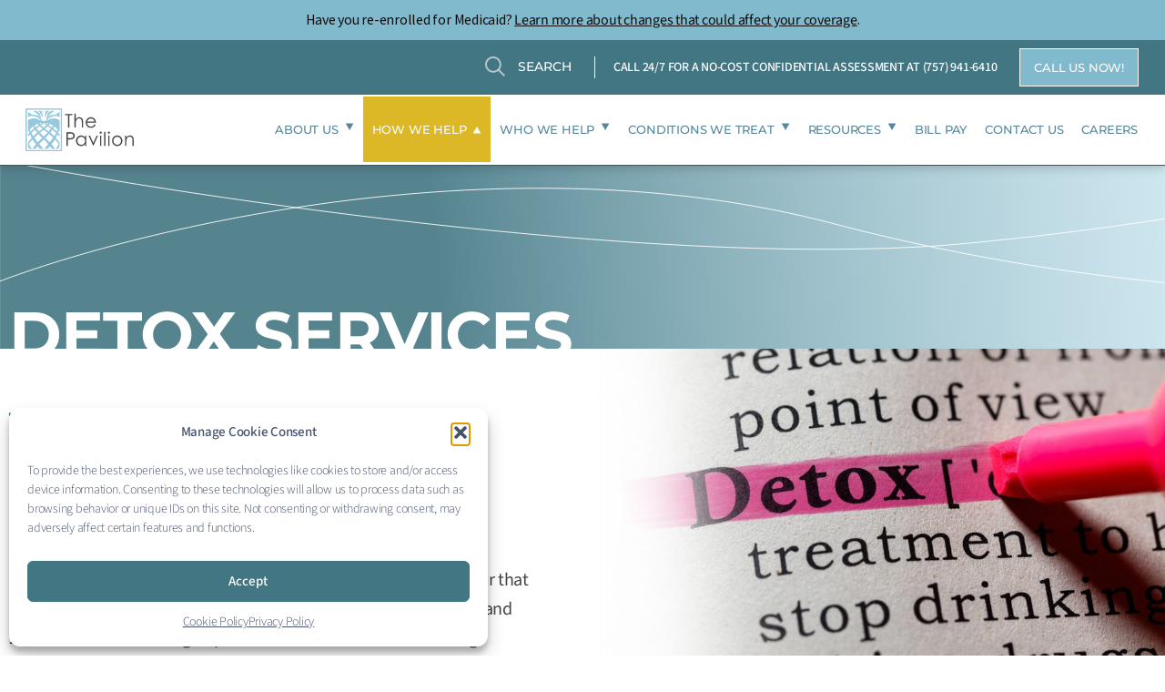

--- FILE ---
content_type: text/html; charset=UTF-8
request_url: https://pavilionwp.com/detox-services/
body_size: 50800
content:
<!DOCTYPE html>
<html lang="en-US">
<head><meta charset="UTF-8"><script>if(navigator.userAgent.match(/MSIE|Internet Explorer/i)||navigator.userAgent.match(/Trident\/7\..*?rv:11/i)){var href=document.location.href;if(!href.match(/[?&]nowprocket/)){if(href.indexOf("?")==-1){if(href.indexOf("#")==-1){document.location.href=href+"?nowprocket=1"}else{document.location.href=href.replace("#","?nowprocket=1#")}}else{if(href.indexOf("#")==-1){document.location.href=href+"&nowprocket=1"}else{document.location.href=href.replace("#","&nowprocket=1#")}}}}</script><script>(()=>{class RocketLazyLoadScripts{constructor(){this.v="2.0.4",this.userEvents=["keydown","keyup","mousedown","mouseup","mousemove","mouseover","mouseout","touchmove","touchstart","touchend","touchcancel","wheel","click","dblclick","input"],this.attributeEvents=["onblur","onclick","oncontextmenu","ondblclick","onfocus","onmousedown","onmouseenter","onmouseleave","onmousemove","onmouseout","onmouseover","onmouseup","onmousewheel","onscroll","onsubmit"]}async t(){this.i(),this.o(),/iP(ad|hone)/.test(navigator.userAgent)&&this.h(),this.u(),this.l(this),this.m(),this.k(this),this.p(this),this._(),await Promise.all([this.R(),this.L()]),this.lastBreath=Date.now(),this.S(this),this.P(),this.D(),this.O(),this.M(),await this.C(this.delayedScripts.normal),await this.C(this.delayedScripts.defer),await this.C(this.delayedScripts.async),await this.T(),await this.F(),await this.j(),await this.A(),window.dispatchEvent(new Event("rocket-allScriptsLoaded")),this.everythingLoaded=!0,this.lastTouchEnd&&await new Promise(t=>setTimeout(t,500-Date.now()+this.lastTouchEnd)),this.I(),this.H(),this.U(),this.W()}i(){this.CSPIssue=sessionStorage.getItem("rocketCSPIssue"),document.addEventListener("securitypolicyviolation",t=>{this.CSPIssue||"script-src-elem"!==t.violatedDirective||"data"!==t.blockedURI||(this.CSPIssue=!0,sessionStorage.setItem("rocketCSPIssue",!0))},{isRocket:!0})}o(){window.addEventListener("pageshow",t=>{this.persisted=t.persisted,this.realWindowLoadedFired=!0},{isRocket:!0}),window.addEventListener("pagehide",()=>{this.onFirstUserAction=null},{isRocket:!0})}h(){let t;function e(e){t=e}window.addEventListener("touchstart",e,{isRocket:!0}),window.addEventListener("touchend",function i(o){o.changedTouches[0]&&t.changedTouches[0]&&Math.abs(o.changedTouches[0].pageX-t.changedTouches[0].pageX)<10&&Math.abs(o.changedTouches[0].pageY-t.changedTouches[0].pageY)<10&&o.timeStamp-t.timeStamp<200&&(window.removeEventListener("touchstart",e,{isRocket:!0}),window.removeEventListener("touchend",i,{isRocket:!0}),"INPUT"===o.target.tagName&&"text"===o.target.type||(o.target.dispatchEvent(new TouchEvent("touchend",{target:o.target,bubbles:!0})),o.target.dispatchEvent(new MouseEvent("mouseover",{target:o.target,bubbles:!0})),o.target.dispatchEvent(new PointerEvent("click",{target:o.target,bubbles:!0,cancelable:!0,detail:1,clientX:o.changedTouches[0].clientX,clientY:o.changedTouches[0].clientY})),event.preventDefault()))},{isRocket:!0})}q(t){this.userActionTriggered||("mousemove"!==t.type||this.firstMousemoveIgnored?"keyup"===t.type||"mouseover"===t.type||"mouseout"===t.type||(this.userActionTriggered=!0,this.onFirstUserAction&&this.onFirstUserAction()):this.firstMousemoveIgnored=!0),"click"===t.type&&t.preventDefault(),t.stopPropagation(),t.stopImmediatePropagation(),"touchstart"===this.lastEvent&&"touchend"===t.type&&(this.lastTouchEnd=Date.now()),"click"===t.type&&(this.lastTouchEnd=0),this.lastEvent=t.type,t.composedPath&&t.composedPath()[0].getRootNode()instanceof ShadowRoot&&(t.rocketTarget=t.composedPath()[0]),this.savedUserEvents.push(t)}u(){this.savedUserEvents=[],this.userEventHandler=this.q.bind(this),this.userEvents.forEach(t=>window.addEventListener(t,this.userEventHandler,{passive:!1,isRocket:!0})),document.addEventListener("visibilitychange",this.userEventHandler,{isRocket:!0})}U(){this.userEvents.forEach(t=>window.removeEventListener(t,this.userEventHandler,{passive:!1,isRocket:!0})),document.removeEventListener("visibilitychange",this.userEventHandler,{isRocket:!0}),this.savedUserEvents.forEach(t=>{(t.rocketTarget||t.target).dispatchEvent(new window[t.constructor.name](t.type,t))})}m(){const t="return false",e=Array.from(this.attributeEvents,t=>"data-rocket-"+t),i="["+this.attributeEvents.join("],[")+"]",o="[data-rocket-"+this.attributeEvents.join("],[data-rocket-")+"]",s=(e,i,o)=>{o&&o!==t&&(e.setAttribute("data-rocket-"+i,o),e["rocket"+i]=new Function("event",o),e.setAttribute(i,t))};new MutationObserver(t=>{for(const n of t)"attributes"===n.type&&(n.attributeName.startsWith("data-rocket-")||this.everythingLoaded?n.attributeName.startsWith("data-rocket-")&&this.everythingLoaded&&this.N(n.target,n.attributeName.substring(12)):s(n.target,n.attributeName,n.target.getAttribute(n.attributeName))),"childList"===n.type&&n.addedNodes.forEach(t=>{if(t.nodeType===Node.ELEMENT_NODE)if(this.everythingLoaded)for(const i of[t,...t.querySelectorAll(o)])for(const t of i.getAttributeNames())e.includes(t)&&this.N(i,t.substring(12));else for(const e of[t,...t.querySelectorAll(i)])for(const t of e.getAttributeNames())this.attributeEvents.includes(t)&&s(e,t,e.getAttribute(t))})}).observe(document,{subtree:!0,childList:!0,attributeFilter:[...this.attributeEvents,...e]})}I(){this.attributeEvents.forEach(t=>{document.querySelectorAll("[data-rocket-"+t+"]").forEach(e=>{this.N(e,t)})})}N(t,e){const i=t.getAttribute("data-rocket-"+e);i&&(t.setAttribute(e,i),t.removeAttribute("data-rocket-"+e))}k(t){Object.defineProperty(HTMLElement.prototype,"onclick",{get(){return this.rocketonclick||null},set(e){this.rocketonclick=e,this.setAttribute(t.everythingLoaded?"onclick":"data-rocket-onclick","this.rocketonclick(event)")}})}S(t){function e(e,i){let o=e[i];e[i]=null,Object.defineProperty(e,i,{get:()=>o,set(s){t.everythingLoaded?o=s:e["rocket"+i]=o=s}})}e(document,"onreadystatechange"),e(window,"onload"),e(window,"onpageshow");try{Object.defineProperty(document,"readyState",{get:()=>t.rocketReadyState,set(e){t.rocketReadyState=e},configurable:!0}),document.readyState="loading"}catch(t){console.log("WPRocket DJE readyState conflict, bypassing")}}l(t){this.originalAddEventListener=EventTarget.prototype.addEventListener,this.originalRemoveEventListener=EventTarget.prototype.removeEventListener,this.savedEventListeners=[],EventTarget.prototype.addEventListener=function(e,i,o){o&&o.isRocket||!t.B(e,this)&&!t.userEvents.includes(e)||t.B(e,this)&&!t.userActionTriggered||e.startsWith("rocket-")||t.everythingLoaded?t.originalAddEventListener.call(this,e,i,o):(t.savedEventListeners.push({target:this,remove:!1,type:e,func:i,options:o}),"mouseenter"!==e&&"mouseleave"!==e||t.originalAddEventListener.call(this,e,t.savedUserEvents.push,o))},EventTarget.prototype.removeEventListener=function(e,i,o){o&&o.isRocket||!t.B(e,this)&&!t.userEvents.includes(e)||t.B(e,this)&&!t.userActionTriggered||e.startsWith("rocket-")||t.everythingLoaded?t.originalRemoveEventListener.call(this,e,i,o):t.savedEventListeners.push({target:this,remove:!0,type:e,func:i,options:o})}}J(t,e){this.savedEventListeners=this.savedEventListeners.filter(i=>{let o=i.type,s=i.target||window;return e!==o||t!==s||(this.B(o,s)&&(i.type="rocket-"+o),this.$(i),!1)})}H(){EventTarget.prototype.addEventListener=this.originalAddEventListener,EventTarget.prototype.removeEventListener=this.originalRemoveEventListener,this.savedEventListeners.forEach(t=>this.$(t))}$(t){t.remove?this.originalRemoveEventListener.call(t.target,t.type,t.func,t.options):this.originalAddEventListener.call(t.target,t.type,t.func,t.options)}p(t){let e;function i(e){return t.everythingLoaded?e:e.split(" ").map(t=>"load"===t||t.startsWith("load.")?"rocket-jquery-load":t).join(" ")}function o(o){function s(e){const s=o.fn[e];o.fn[e]=o.fn.init.prototype[e]=function(){return this[0]===window&&t.userActionTriggered&&("string"==typeof arguments[0]||arguments[0]instanceof String?arguments[0]=i(arguments[0]):"object"==typeof arguments[0]&&Object.keys(arguments[0]).forEach(t=>{const e=arguments[0][t];delete arguments[0][t],arguments[0][i(t)]=e})),s.apply(this,arguments),this}}if(o&&o.fn&&!t.allJQueries.includes(o)){const e={DOMContentLoaded:[],"rocket-DOMContentLoaded":[]};for(const t in e)document.addEventListener(t,()=>{e[t].forEach(t=>t())},{isRocket:!0});o.fn.ready=o.fn.init.prototype.ready=function(i){function s(){parseInt(o.fn.jquery)>2?setTimeout(()=>i.bind(document)(o)):i.bind(document)(o)}return"function"==typeof i&&(t.realDomReadyFired?!t.userActionTriggered||t.fauxDomReadyFired?s():e["rocket-DOMContentLoaded"].push(s):e.DOMContentLoaded.push(s)),o([])},s("on"),s("one"),s("off"),t.allJQueries.push(o)}e=o}t.allJQueries=[],o(window.jQuery),Object.defineProperty(window,"jQuery",{get:()=>e,set(t){o(t)}})}P(){const t=new Map;document.write=document.writeln=function(e){const i=document.currentScript,o=document.createRange(),s=i.parentElement;let n=t.get(i);void 0===n&&(n=i.nextSibling,t.set(i,n));const c=document.createDocumentFragment();o.setStart(c,0),c.appendChild(o.createContextualFragment(e)),s.insertBefore(c,n)}}async R(){return new Promise(t=>{this.userActionTriggered?t():this.onFirstUserAction=t})}async L(){return new Promise(t=>{document.addEventListener("DOMContentLoaded",()=>{this.realDomReadyFired=!0,t()},{isRocket:!0})})}async j(){return this.realWindowLoadedFired?Promise.resolve():new Promise(t=>{window.addEventListener("load",t,{isRocket:!0})})}M(){this.pendingScripts=[];this.scriptsMutationObserver=new MutationObserver(t=>{for(const e of t)e.addedNodes.forEach(t=>{"SCRIPT"!==t.tagName||t.noModule||t.isWPRocket||this.pendingScripts.push({script:t,promise:new Promise(e=>{const i=()=>{const i=this.pendingScripts.findIndex(e=>e.script===t);i>=0&&this.pendingScripts.splice(i,1),e()};t.addEventListener("load",i,{isRocket:!0}),t.addEventListener("error",i,{isRocket:!0}),setTimeout(i,1e3)})})})}),this.scriptsMutationObserver.observe(document,{childList:!0,subtree:!0})}async F(){await this.X(),this.pendingScripts.length?(await this.pendingScripts[0].promise,await this.F()):this.scriptsMutationObserver.disconnect()}D(){this.delayedScripts={normal:[],async:[],defer:[]},document.querySelectorAll("script[type$=rocketlazyloadscript]").forEach(t=>{t.hasAttribute("data-rocket-src")?t.hasAttribute("async")&&!1!==t.async?this.delayedScripts.async.push(t):t.hasAttribute("defer")&&!1!==t.defer||"module"===t.getAttribute("data-rocket-type")?this.delayedScripts.defer.push(t):this.delayedScripts.normal.push(t):this.delayedScripts.normal.push(t)})}async _(){await this.L();let t=[];document.querySelectorAll("script[type$=rocketlazyloadscript][data-rocket-src]").forEach(e=>{let i=e.getAttribute("data-rocket-src");if(i&&!i.startsWith("data:")){i.startsWith("//")&&(i=location.protocol+i);try{const o=new URL(i).origin;o!==location.origin&&t.push({src:o,crossOrigin:e.crossOrigin||"module"===e.getAttribute("data-rocket-type")})}catch(t){}}}),t=[...new Map(t.map(t=>[JSON.stringify(t),t])).values()],this.Y(t,"preconnect")}async G(t){if(await this.K(),!0!==t.noModule||!("noModule"in HTMLScriptElement.prototype))return new Promise(e=>{let i;function o(){(i||t).setAttribute("data-rocket-status","executed"),e()}try{if(navigator.userAgent.includes("Firefox/")||""===navigator.vendor||this.CSPIssue)i=document.createElement("script"),[...t.attributes].forEach(t=>{let e=t.nodeName;"type"!==e&&("data-rocket-type"===e&&(e="type"),"data-rocket-src"===e&&(e="src"),i.setAttribute(e,t.nodeValue))}),t.text&&(i.text=t.text),t.nonce&&(i.nonce=t.nonce),i.hasAttribute("src")?(i.addEventListener("load",o,{isRocket:!0}),i.addEventListener("error",()=>{i.setAttribute("data-rocket-status","failed-network"),e()},{isRocket:!0}),setTimeout(()=>{i.isConnected||e()},1)):(i.text=t.text,o()),i.isWPRocket=!0,t.parentNode.replaceChild(i,t);else{const i=t.getAttribute("data-rocket-type"),s=t.getAttribute("data-rocket-src");i?(t.type=i,t.removeAttribute("data-rocket-type")):t.removeAttribute("type"),t.addEventListener("load",o,{isRocket:!0}),t.addEventListener("error",i=>{this.CSPIssue&&i.target.src.startsWith("data:")?(console.log("WPRocket: CSP fallback activated"),t.removeAttribute("src"),this.G(t).then(e)):(t.setAttribute("data-rocket-status","failed-network"),e())},{isRocket:!0}),s?(t.fetchPriority="high",t.removeAttribute("data-rocket-src"),t.src=s):t.src="data:text/javascript;base64,"+window.btoa(unescape(encodeURIComponent(t.text)))}}catch(i){t.setAttribute("data-rocket-status","failed-transform"),e()}});t.setAttribute("data-rocket-status","skipped")}async C(t){const e=t.shift();return e?(e.isConnected&&await this.G(e),this.C(t)):Promise.resolve()}O(){this.Y([...this.delayedScripts.normal,...this.delayedScripts.defer,...this.delayedScripts.async],"preload")}Y(t,e){this.trash=this.trash||[];let i=!0;var o=document.createDocumentFragment();t.forEach(t=>{const s=t.getAttribute&&t.getAttribute("data-rocket-src")||t.src;if(s&&!s.startsWith("data:")){const n=document.createElement("link");n.href=s,n.rel=e,"preconnect"!==e&&(n.as="script",n.fetchPriority=i?"high":"low"),t.getAttribute&&"module"===t.getAttribute("data-rocket-type")&&(n.crossOrigin=!0),t.crossOrigin&&(n.crossOrigin=t.crossOrigin),t.integrity&&(n.integrity=t.integrity),t.nonce&&(n.nonce=t.nonce),o.appendChild(n),this.trash.push(n),i=!1}}),document.head.appendChild(o)}W(){this.trash.forEach(t=>t.remove())}async T(){try{document.readyState="interactive"}catch(t){}this.fauxDomReadyFired=!0;try{await this.K(),this.J(document,"readystatechange"),document.dispatchEvent(new Event("rocket-readystatechange")),await this.K(),document.rocketonreadystatechange&&document.rocketonreadystatechange(),await this.K(),this.J(document,"DOMContentLoaded"),document.dispatchEvent(new Event("rocket-DOMContentLoaded")),await this.K(),this.J(window,"DOMContentLoaded"),window.dispatchEvent(new Event("rocket-DOMContentLoaded"))}catch(t){console.error(t)}}async A(){try{document.readyState="complete"}catch(t){}try{await this.K(),this.J(document,"readystatechange"),document.dispatchEvent(new Event("rocket-readystatechange")),await this.K(),document.rocketonreadystatechange&&document.rocketonreadystatechange(),await this.K(),this.J(window,"load"),window.dispatchEvent(new Event("rocket-load")),await this.K(),window.rocketonload&&window.rocketonload(),await this.K(),this.allJQueries.forEach(t=>t(window).trigger("rocket-jquery-load")),await this.K(),this.J(window,"pageshow");const t=new Event("rocket-pageshow");t.persisted=this.persisted,window.dispatchEvent(t),await this.K(),window.rocketonpageshow&&window.rocketonpageshow({persisted:this.persisted})}catch(t){console.error(t)}}async K(){Date.now()-this.lastBreath>45&&(await this.X(),this.lastBreath=Date.now())}async X(){return document.hidden?new Promise(t=>setTimeout(t)):new Promise(t=>requestAnimationFrame(t))}B(t,e){return e===document&&"readystatechange"===t||(e===document&&"DOMContentLoaded"===t||(e===window&&"DOMContentLoaded"===t||(e===window&&"load"===t||e===window&&"pageshow"===t)))}static run(){(new RocketLazyLoadScripts).t()}}RocketLazyLoadScripts.run()})();</script>

<meta name="viewport" content="width=device-width, initial-scale=1">
	<link rel="profile" href="https://gmpg.org/xfn/11"> 
	<meta name='robots' content='index, follow, max-image-preview:large, max-snippet:-1, max-video-preview:-1' />
	<style>img:is([sizes="auto" i], [sizes^="auto," i]) { contain-intrinsic-size: 3000px 1500px }</style>
	
	<!-- This site is optimized with the Yoast SEO Premium plugin v26.6 (Yoast SEO v26.7) - https://yoast.com/wordpress/plugins/seo/ -->
	<title>Inpatient Detox Program from Drugs and Alcohol | The Pavilion at Williamsburg Place</title>
<link data-rocket-prefetch href="https://www.googletagmanager.com" rel="dns-prefetch">
<link data-rocket-prefetch href="https://468719.cctm.xyz" rel="dns-prefetch">
<link data-rocket-prefetch href="https://cdn.userway.org" rel="dns-prefetch"><link rel="preload" data-rocket-preload as="image" href="https://pavilionwp.com/wp-content/uploads/2024/02/detox_background_1.jpg" fetchpriority="high">
	<meta name="description" content="Get help with your addiction through our comprehensive inpatient detox program for drugs and alcohol. Begin your journey to recovery today." />
	<link rel="canonical" href="https://pavilionwp.com/detox-services/" />
	<meta property="og:locale" content="en_US" />
	<meta property="og:type" content="article" />
	<meta property="og:title" content="Detox Services" />
	<meta property="og:description" content="Get help with your addiction through our comprehensive inpatient detox program for drugs and alcohol. Begin your journey to recovery today." />
	<meta property="og:url" content="https://pavilionwp.com/detox-services/" />
	<meta property="og:site_name" content="The Pavilion at Williamsburg Place" />
	<meta property="article:publisher" content="https://www.facebook.com/Pavilionwp" />
	<meta property="article:modified_time" content="2025-02-05T17:52:48+00:00" />
	<meta property="og:image" content="https://pavilionwp.com/wp-content/uploads/2024/02/detox_mobile_man.jpg" />
	<meta property="og:image:width" content="744" />
	<meta property="og:image:height" content="496" />
	<meta property="og:image:type" content="image/jpeg" />
	<meta name="twitter:card" content="summary_large_image" />
	<meta name="twitter:label1" content="Est. reading time" />
	<meta name="twitter:data1" content="3 minutes" />
	<script type="application/ld+json" class="yoast-schema-graph">{"@context":"https://schema.org","@graph":[{"@type":"WebPage","@id":"https://pavilionwp.com/detox-services/","url":"https://pavilionwp.com/detox-services/","name":"Inpatient Detox Program from Drugs and Alcohol | The Pavilion at Williamsburg Place","isPartOf":{"@id":"https://pavilionwp.com/#website"},"primaryImageOfPage":{"@id":"https://pavilionwp.com/detox-services/#primaryimage"},"image":{"@id":"https://pavilionwp.com/detox-services/#primaryimage"},"thumbnailUrl":"https://pavilionwp.com/wp-content/uploads/2024/02/detox_mobile_man.jpg","datePublished":"2024-02-19T21:58:21+00:00","dateModified":"2025-02-05T17:52:48+00:00","description":"Get help with your addiction through our comprehensive inpatient detox program for drugs and alcohol. Begin your journey to recovery today.","breadcrumb":{"@id":"https://pavilionwp.com/detox-services/#breadcrumb"},"inLanguage":"en-US","potentialAction":[{"@type":"ReadAction","target":["https://pavilionwp.com/detox-services/"]}]},{"@type":"ImageObject","inLanguage":"en-US","@id":"https://pavilionwp.com/detox-services/#primaryimage","url":"https://pavilionwp.com/wp-content/uploads/2024/02/detox_mobile_man.jpg","contentUrl":"https://pavilionwp.com/wp-content/uploads/2024/02/detox_mobile_man.jpg","width":744,"height":496,"caption":"Inpatient Detox Program from Drugs and Alcohol"},{"@type":"BreadcrumbList","@id":"https://pavilionwp.com/detox-services/#breadcrumb","itemListElement":[{"@type":"ListItem","position":1,"name":"Home","item":"https://pavilionwp.com/"},{"@type":"ListItem","position":2,"name":"Detox Services"}]},{"@type":"WebSite","@id":"https://pavilionwp.com/#website","url":"https://pavilionwp.com/","name":"The Pavilion at Williamsburg Place","description":"Acute Psychiatric Hospital in Williamsburg, Virginia","publisher":{"@id":"https://pavilionwp.com/#organization"},"alternateName":"The Pavilion","potentialAction":[{"@type":"SearchAction","target":{"@type":"EntryPoint","urlTemplate":"https://pavilionwp.com/?s={search_term_string}"},"query-input":{"@type":"PropertyValueSpecification","valueRequired":true,"valueName":"search_term_string"}}],"inLanguage":"en-US"},{"@type":"Organization","@id":"https://pavilionwp.com/#organization","name":"The Pavilion at Williamsburg Place","alternateName":"The Pavilion","url":"https://pavilionwp.com/","logo":{"@type":"ImageObject","inLanguage":"en-US","@id":"https://pavilionwp.com/#/schema/logo/image/","url":"https://pavilionwp.com/wp-content/uploads/2023/08/Pavilion-Logo-Square.svg","contentUrl":"https://pavilionwp.com/wp-content/uploads/2023/08/Pavilion-Logo-Square.svg","width":512,"height":512,"caption":"The Pavilion at Williamsburg Place"},"image":{"@id":"https://pavilionwp.com/#/schema/logo/image/"},"sameAs":["https://www.facebook.com/Pavilionwp","https://www.linkedin.com/company/the-pavilion-at-williamsburg-place/"]}]}</script>
	<!-- / Yoast SEO Premium plugin. -->


<link rel='dns-prefetch' href='//cdnjs.cloudflare.com' />
<link rel='dns-prefetch' href='//unpkg.com' />
<link rel='dns-prefetch' href='//cdn.jsdelivr.net' />

<link rel="alternate" type="application/rss+xml" title="The Pavilion at Williamsburg Place &raquo; Feed" href="https://pavilionwp.com/feed/" />
<link rel="alternate" type="application/rss+xml" title="The Pavilion at Williamsburg Place &raquo; Comments Feed" href="https://pavilionwp.com/comments/feed/" />
<link rel='stylesheet' id='astra-theme-css-css' href='https://pavilionwp.com/wp-content/themes/astra/assets/css/minified/main.min.css?ver=4.12.0' media='all' />
<style id='astra-theme-css-inline-css'>
:root{--ast-post-nav-space:0;--ast-container-default-xlg-padding:3em;--ast-container-default-lg-padding:3em;--ast-container-default-slg-padding:2em;--ast-container-default-md-padding:3em;--ast-container-default-sm-padding:3em;--ast-container-default-xs-padding:2.4em;--ast-container-default-xxs-padding:1.8em;--ast-code-block-background:#ECEFF3;--ast-comment-inputs-background:#F9FAFB;--ast-normal-container-width:1200px;--ast-narrow-container-width:750px;--ast-blog-title-font-weight:normal;--ast-blog-meta-weight:inherit;--ast-global-color-primary:var(--ast-global-color-5);--ast-global-color-secondary:var(--ast-global-color-4);--ast-global-color-alternate-background:var(--ast-global-color-7);--ast-global-color-subtle-background:var(--ast-global-color-6);--ast-bg-style-guide:var( --ast-global-color-secondary,--ast-global-color-5 );--ast-shadow-style-guide:0px 0px 4px 0 #00000057;--ast-global-dark-bg-style:#fff;--ast-global-dark-lfs:#fbfbfb;--ast-widget-bg-color:#fafafa;--ast-wc-container-head-bg-color:#fbfbfb;--ast-title-layout-bg:#eeeeee;--ast-search-border-color:#e7e7e7;--ast-lifter-hover-bg:#e6e6e6;--ast-gallery-block-color:#000;--srfm-color-input-label:var(--ast-global-color-2);}html{font-size:100%;}a{color:var(--ast-global-color-0);}a:hover,a:focus{color:var(--ast-global-color-1);}body,button,input,select,textarea,.ast-button,.ast-custom-button{font-family:-apple-system,BlinkMacSystemFont,Segoe UI,Roboto,Oxygen-Sans,Ubuntu,Cantarell,Helvetica Neue,sans-serif;font-weight:400;font-size:16px;font-size:1rem;line-height:var(--ast-body-line-height,1.65em);}blockquote{color:var(--ast-global-color-3);}h1,h2,h3,h4,h5,h6,.entry-content :where(h1,h2,h3,h4,h5,h6),.site-title,.site-title a{font-weight:600;}.ast-site-identity .site-title a{color:var(--ast-global-color-2);}.site-title{font-size:26px;font-size:1.625rem;display:block;}.site-header .site-description{font-size:15px;font-size:0.9375rem;display:none;}.entry-title{font-size:26px;font-size:1.625rem;}.archive .ast-article-post .ast-article-inner,.blog .ast-article-post .ast-article-inner,.archive .ast-article-post .ast-article-inner:hover,.blog .ast-article-post .ast-article-inner:hover{overflow:hidden;}h1,.entry-content :where(h1){font-size:40px;font-size:2.5rem;font-weight:600;line-height:1.4em;}h2,.entry-content :where(h2){font-size:32px;font-size:2rem;font-weight:600;line-height:1.3em;}h3,.entry-content :where(h3){font-size:26px;font-size:1.625rem;font-weight:600;line-height:1.3em;}h4,.entry-content :where(h4){font-size:24px;font-size:1.5rem;line-height:1.2em;font-weight:600;}h5,.entry-content :where(h5){font-size:20px;font-size:1.25rem;line-height:1.2em;font-weight:600;}h6,.entry-content :where(h6){font-size:16px;font-size:1rem;line-height:1.25em;font-weight:600;}::selection{background-color:var(--ast-global-color-0);color:#ffffff;}body,h1,h2,h3,h4,h5,h6,.entry-title a,.entry-content :where(h1,h2,h3,h4,h5,h6){color:var(--ast-global-color-3);}.tagcloud a:hover,.tagcloud a:focus,.tagcloud a.current-item{color:#ffffff;border-color:var(--ast-global-color-0);background-color:var(--ast-global-color-0);}input:focus,input[type="text"]:focus,input[type="email"]:focus,input[type="url"]:focus,input[type="password"]:focus,input[type="reset"]:focus,input[type="search"]:focus,textarea:focus{border-color:var(--ast-global-color-0);}input[type="radio"]:checked,input[type=reset],input[type="checkbox"]:checked,input[type="checkbox"]:hover:checked,input[type="checkbox"]:focus:checked,input[type=range]::-webkit-slider-thumb{border-color:var(--ast-global-color-0);background-color:var(--ast-global-color-0);box-shadow:none;}.site-footer a:hover + .post-count,.site-footer a:focus + .post-count{background:var(--ast-global-color-0);border-color:var(--ast-global-color-0);}.single .nav-links .nav-previous,.single .nav-links .nav-next{color:var(--ast-global-color-0);}.entry-meta,.entry-meta *{line-height:1.45;color:var(--ast-global-color-0);}.entry-meta a:not(.ast-button):hover,.entry-meta a:not(.ast-button):hover *,.entry-meta a:not(.ast-button):focus,.entry-meta a:not(.ast-button):focus *,.page-links > .page-link,.page-links .page-link:hover,.post-navigation a:hover{color:var(--ast-global-color-1);}#cat option,.secondary .calendar_wrap thead a,.secondary .calendar_wrap thead a:visited{color:var(--ast-global-color-0);}.secondary .calendar_wrap #today,.ast-progress-val span{background:var(--ast-global-color-0);}.secondary a:hover + .post-count,.secondary a:focus + .post-count{background:var(--ast-global-color-0);border-color:var(--ast-global-color-0);}.calendar_wrap #today > a{color:#ffffff;}.page-links .page-link,.single .post-navigation a{color:var(--ast-global-color-0);}.ast-search-menu-icon .search-form button.search-submit{padding:0 4px;}.ast-search-menu-icon form.search-form{padding-right:0;}.ast-search-menu-icon.slide-search input.search-field{width:0;}.ast-header-search .ast-search-menu-icon.ast-dropdown-active .search-form,.ast-header-search .ast-search-menu-icon.ast-dropdown-active .search-field:focus{transition:all 0.2s;}.search-form input.search-field:focus{outline:none;}.ast-archive-title{color:var(--ast-global-color-2);}.widget-title,.widget .wp-block-heading{font-size:22px;font-size:1.375rem;color:var(--ast-global-color-2);}.ast-single-post .entry-content a,.ast-comment-content a:not(.ast-comment-edit-reply-wrap a){text-decoration:underline;}.ast-single-post .wp-block-button .wp-block-button__link,.ast-single-post .elementor-widget-button .elementor-button,.ast-single-post .entry-content .uagb-tab a,.ast-single-post .entry-content .uagb-ifb-cta a,.ast-single-post .entry-content .wp-block-uagb-buttons a,.ast-single-post .entry-content .uabb-module-content a,.ast-single-post .entry-content .uagb-post-grid a,.ast-single-post .entry-content .uagb-timeline a,.ast-single-post .entry-content .uagb-toc__wrap a,.ast-single-post .entry-content .uagb-taxomony-box a,.entry-content .wp-block-latest-posts > li > a,.ast-single-post .entry-content .wp-block-file__button,a.ast-post-filter-single,.ast-single-post .wp-block-buttons .wp-block-button.is-style-outline .wp-block-button__link,.ast-single-post .ast-comment-content .comment-reply-link,.ast-single-post .ast-comment-content .comment-edit-link{text-decoration:none;}.ast-search-menu-icon.slide-search a:focus-visible:focus-visible,.astra-search-icon:focus-visible,#close:focus-visible,a:focus-visible,.ast-menu-toggle:focus-visible,.site .skip-link:focus-visible,.wp-block-loginout input:focus-visible,.wp-block-search.wp-block-search__button-inside .wp-block-search__inside-wrapper,.ast-header-navigation-arrow:focus-visible,.ast-orders-table__row .ast-orders-table__cell:focus-visible,a#ast-apply-coupon:focus-visible,#ast-apply-coupon:focus-visible,#close:focus-visible,.button.search-submit:focus-visible,#search_submit:focus,.normal-search:focus-visible,.ast-header-account-wrap:focus-visible,.astra-cart-drawer-close:focus,.ast-single-variation:focus,.ast-button:focus,.ast-builder-button-wrap:has(.ast-custom-button-link:focus),.ast-builder-button-wrap .ast-custom-button-link:focus{outline-style:dotted;outline-color:inherit;outline-width:thin;}input:focus,input[type="text"]:focus,input[type="email"]:focus,input[type="url"]:focus,input[type="password"]:focus,input[type="reset"]:focus,input[type="search"]:focus,input[type="number"]:focus,textarea:focus,.wp-block-search__input:focus,[data-section="section-header-mobile-trigger"] .ast-button-wrap .ast-mobile-menu-trigger-minimal:focus,.ast-mobile-popup-drawer.active .menu-toggle-close:focus,#ast-scroll-top:focus,#coupon_code:focus,#ast-coupon-code:focus{border-style:dotted;border-color:inherit;border-width:thin;}input{outline:none;}.ast-logo-title-inline .site-logo-img{padding-right:1em;}.site-logo-img img{ transition:all 0.2s linear;}body .ast-oembed-container *{position:absolute;top:0;width:100%;height:100%;left:0;}body .wp-block-embed-pocket-casts .ast-oembed-container *{position:unset;}.ast-single-post-featured-section + article {margin-top: 2em;}.site-content .ast-single-post-featured-section img {width: 100%;overflow: hidden;object-fit: cover;}.site > .ast-single-related-posts-container {margin-top: 0;}@media (min-width: 922px) {.ast-desktop .ast-container--narrow {max-width: var(--ast-narrow-container-width);margin: 0 auto;}}.ast-page-builder-template .hentry {margin: 0;}.ast-page-builder-template .site-content > .ast-container {max-width: 100%;padding: 0;}.ast-page-builder-template .site .site-content #primary {padding: 0;margin: 0;}.ast-page-builder-template .no-results {text-align: center;margin: 4em auto;}.ast-page-builder-template .ast-pagination {padding: 2em;}.ast-page-builder-template .entry-header.ast-no-title.ast-no-thumbnail {margin-top: 0;}.ast-page-builder-template .entry-header.ast-header-without-markup {margin-top: 0;margin-bottom: 0;}.ast-page-builder-template .entry-header.ast-no-title.ast-no-meta {margin-bottom: 0;}.ast-page-builder-template.single .post-navigation {padding-bottom: 2em;}.ast-page-builder-template.single-post .site-content > .ast-container {max-width: 100%;}.ast-page-builder-template .entry-header {margin-top: 2em;margin-left: auto;margin-right: auto;}.ast-page-builder-template .ast-archive-description {margin: 2em auto 0;padding-left: 20px;padding-right: 20px;}.ast-page-builder-template .ast-row {margin-left: 0;margin-right: 0;}.single.ast-page-builder-template .entry-header + .entry-content,.single.ast-page-builder-template .ast-single-entry-banner + .site-content article .entry-content {margin-bottom: 2em;}@media(min-width: 921px) {.ast-page-builder-template.archive.ast-right-sidebar .ast-row article,.ast-page-builder-template.archive.ast-left-sidebar .ast-row article {padding-left: 0;padding-right: 0;}}@media (max-width:921.9px){#ast-desktop-header{display:none;}}@media (min-width:922px){#ast-mobile-header{display:none;}}.wp-block-buttons.aligncenter{justify-content:center;}@media (max-width:921px){.ast-theme-transparent-header #primary,.ast-theme-transparent-header #secondary{padding:0;}}@media (max-width:921px){.ast-plain-container.ast-no-sidebar #primary{padding:0;}}.ast-plain-container.ast-no-sidebar #primary{margin-top:0;margin-bottom:0;}.wp-block-button.is-style-outline .wp-block-button__link{border-color:var(--ast-global-color-0);}div.wp-block-button.is-style-outline > .wp-block-button__link:not(.has-text-color),div.wp-block-button.wp-block-button__link.is-style-outline:not(.has-text-color){color:var(--ast-global-color-0);}.wp-block-button.is-style-outline .wp-block-button__link:hover,.wp-block-buttons .wp-block-button.is-style-outline .wp-block-button__link:focus,.wp-block-buttons .wp-block-button.is-style-outline > .wp-block-button__link:not(.has-text-color):hover,.wp-block-buttons .wp-block-button.wp-block-button__link.is-style-outline:not(.has-text-color):hover{color:#ffffff;background-color:var(--ast-global-color-1);border-color:var(--ast-global-color-1);}.post-page-numbers.current .page-link,.ast-pagination .page-numbers.current{color:#ffffff;border-color:var(--ast-global-color-0);background-color:var(--ast-global-color-0);}.wp-block-button.is-style-outline .wp-block-button__link.wp-element-button,.ast-outline-button{border-color:var(--ast-global-color-0);font-family:inherit;font-weight:500;font-size:16px;font-size:1rem;line-height:1em;}.wp-block-buttons .wp-block-button.is-style-outline > .wp-block-button__link:not(.has-text-color),.wp-block-buttons .wp-block-button.wp-block-button__link.is-style-outline:not(.has-text-color),.ast-outline-button{color:var(--ast-global-color-0);}.wp-block-button.is-style-outline .wp-block-button__link:hover,.wp-block-buttons .wp-block-button.is-style-outline .wp-block-button__link:focus,.wp-block-buttons .wp-block-button.is-style-outline > .wp-block-button__link:not(.has-text-color):hover,.wp-block-buttons .wp-block-button.wp-block-button__link.is-style-outline:not(.has-text-color):hover,.ast-outline-button:hover,.ast-outline-button:focus,.wp-block-uagb-buttons-child .uagb-buttons-repeater.ast-outline-button:hover,.wp-block-uagb-buttons-child .uagb-buttons-repeater.ast-outline-button:focus{color:#ffffff;background-color:var(--ast-global-color-1);border-color:var(--ast-global-color-1);}.wp-block-button .wp-block-button__link.wp-element-button.is-style-outline:not(.has-background),.wp-block-button.is-style-outline>.wp-block-button__link.wp-element-button:not(.has-background),.ast-outline-button{background-color:transparent;}.entry-content[data-ast-blocks-layout] > figure{margin-bottom:1em;}h1.widget-title{font-weight:600;}h2.widget-title{font-weight:600;}h3.widget-title{font-weight:600;}.elementor-widget-container .elementor-loop-container .e-loop-item[data-elementor-type="loop-item"]{width:100%;}#page{display:flex;flex-direction:column;min-height:100vh;}.ast-404-layout-1 h1.page-title{color:var(--ast-global-color-2);}.single .post-navigation a{line-height:1em;height:inherit;}.error-404 .page-sub-title{font-size:1.5rem;font-weight:inherit;}.search .site-content .content-area .search-form{margin-bottom:0;}#page .site-content{flex-grow:1;}.widget{margin-bottom:1.25em;}#secondary li{line-height:1.5em;}#secondary .wp-block-group h2{margin-bottom:0.7em;}#secondary h2{font-size:1.7rem;}.ast-separate-container .ast-article-post,.ast-separate-container .ast-article-single,.ast-separate-container .comment-respond{padding:3em;}.ast-separate-container .ast-article-single .ast-article-single{padding:0;}.ast-article-single .wp-block-post-template-is-layout-grid{padding-left:0;}.ast-separate-container .comments-title,.ast-narrow-container .comments-title{padding:1.5em 2em;}.ast-page-builder-template .comment-form-textarea,.ast-comment-formwrap .ast-grid-common-col{padding:0;}.ast-comment-formwrap{padding:0;display:inline-flex;column-gap:20px;width:100%;margin-left:0;margin-right:0;}.comments-area textarea#comment:focus,.comments-area textarea#comment:active,.comments-area .ast-comment-formwrap input[type="text"]:focus,.comments-area .ast-comment-formwrap input[type="text"]:active {box-shadow:none;outline:none;}.archive.ast-page-builder-template .entry-header{margin-top:2em;}.ast-page-builder-template .ast-comment-formwrap{width:100%;}.entry-title{margin-bottom:0.5em;}.ast-archive-description p{font-size:inherit;font-weight:inherit;line-height:inherit;}.ast-separate-container .ast-comment-list li.depth-1,.hentry{margin-bottom:2em;}@media (min-width:921px){.ast-left-sidebar.ast-page-builder-template #secondary,.archive.ast-right-sidebar.ast-page-builder-template .site-main{padding-left:20px;padding-right:20px;}}@media (max-width:544px){.ast-comment-formwrap.ast-row{column-gap:10px;display:inline-block;}#ast-commentform .ast-grid-common-col{position:relative;width:100%;}}@media (min-width:1201px){.ast-separate-container .ast-article-post,.ast-separate-container .ast-article-single,.ast-separate-container .ast-author-box,.ast-separate-container .ast-404-layout-1,.ast-separate-container .no-results{padding:3em;}}@media (max-width:921px){.ast-left-sidebar #content > .ast-container{display:flex;flex-direction:column-reverse;width:100%;}}@media (min-width:922px){.ast-separate-container.ast-right-sidebar #primary,.ast-separate-container.ast-left-sidebar #primary{border:0;}.search-no-results.ast-separate-container #primary{margin-bottom:4em;}}.wp-block-button .wp-block-button__link{color:#ffffff;}.wp-block-button .wp-block-button__link:hover,.wp-block-button .wp-block-button__link:focus{color:#ffffff;background-color:var(--ast-global-color-1);border-color:var(--ast-global-color-1);}.elementor-widget-heading h1.elementor-heading-title{line-height:1.4em;}.elementor-widget-heading h2.elementor-heading-title{line-height:1.3em;}.elementor-widget-heading h3.elementor-heading-title{line-height:1.3em;}.elementor-widget-heading h4.elementor-heading-title{line-height:1.2em;}.elementor-widget-heading h5.elementor-heading-title{line-height:1.2em;}.elementor-widget-heading h6.elementor-heading-title{line-height:1.25em;}.wp-block-button .wp-block-button__link,.wp-block-search .wp-block-search__button,body .wp-block-file .wp-block-file__button{border-color:var(--ast-global-color-0);background-color:var(--ast-global-color-0);color:#ffffff;font-family:inherit;font-weight:500;line-height:1em;font-size:16px;font-size:1rem;padding-top:15px;padding-right:30px;padding-bottom:15px;padding-left:30px;}@media (max-width:921px){.wp-block-button .wp-block-button__link,.wp-block-search .wp-block-search__button,body .wp-block-file .wp-block-file__button{padding-top:14px;padding-right:28px;padding-bottom:14px;padding-left:28px;}}@media (max-width:544px){.wp-block-button .wp-block-button__link,.wp-block-search .wp-block-search__button,body .wp-block-file .wp-block-file__button{padding-top:12px;padding-right:24px;padding-bottom:12px;padding-left:24px;}}.menu-toggle,button,.ast-button,.ast-custom-button,.button,input#submit,input[type="button"],input[type="submit"],input[type="reset"],form[CLASS*="wp-block-search__"].wp-block-search .wp-block-search__inside-wrapper .wp-block-search__button,body .wp-block-file .wp-block-file__button,.search .search-submit{border-style:solid;border-top-width:0;border-right-width:0;border-left-width:0;border-bottom-width:0;color:#ffffff;border-color:var(--ast-global-color-0);background-color:var(--ast-global-color-0);padding-top:15px;padding-right:30px;padding-bottom:15px;padding-left:30px;font-family:inherit;font-weight:500;font-size:16px;font-size:1rem;line-height:1em;}button:focus,.menu-toggle:hover,button:hover,.ast-button:hover,.ast-custom-button:hover .button:hover,.ast-custom-button:hover ,input[type=reset]:hover,input[type=reset]:focus,input#submit:hover,input#submit:focus,input[type="button"]:hover,input[type="button"]:focus,input[type="submit"]:hover,input[type="submit"]:focus,form[CLASS*="wp-block-search__"].wp-block-search .wp-block-search__inside-wrapper .wp-block-search__button:hover,form[CLASS*="wp-block-search__"].wp-block-search .wp-block-search__inside-wrapper .wp-block-search__button:focus,body .wp-block-file .wp-block-file__button:hover,body .wp-block-file .wp-block-file__button:focus{color:#ffffff;background-color:var(--ast-global-color-1);border-color:var(--ast-global-color-1);}form[CLASS*="wp-block-search__"].wp-block-search .wp-block-search__inside-wrapper .wp-block-search__button.has-icon{padding-top:calc(15px - 3px);padding-right:calc(30px - 3px);padding-bottom:calc(15px - 3px);padding-left:calc(30px - 3px);}@media (max-width:921px){.menu-toggle,button,.ast-button,.ast-custom-button,.button,input#submit,input[type="button"],input[type="submit"],input[type="reset"],form[CLASS*="wp-block-search__"].wp-block-search .wp-block-search__inside-wrapper .wp-block-search__button,body .wp-block-file .wp-block-file__button,.search .search-submit{padding-top:14px;padding-right:28px;padding-bottom:14px;padding-left:28px;}}@media (max-width:544px){.menu-toggle,button,.ast-button,.ast-custom-button,.button,input#submit,input[type="button"],input[type="submit"],input[type="reset"],form[CLASS*="wp-block-search__"].wp-block-search .wp-block-search__inside-wrapper .wp-block-search__button,body .wp-block-file .wp-block-file__button,.search .search-submit{padding-top:12px;padding-right:24px;padding-bottom:12px;padding-left:24px;}}@media (max-width:921px){.ast-mobile-header-stack .main-header-bar .ast-search-menu-icon{display:inline-block;}.ast-header-break-point.ast-header-custom-item-outside .ast-mobile-header-stack .main-header-bar .ast-search-icon{margin:0;}.ast-comment-avatar-wrap img{max-width:2.5em;}.ast-comment-meta{padding:0 1.8888em 1.3333em;}.ast-separate-container .ast-comment-list li.depth-1{padding:1.5em 2.14em;}.ast-separate-container .comment-respond{padding:2em 2.14em;}}@media (min-width:544px){.ast-container{max-width:100%;}}@media (max-width:544px){.ast-separate-container .ast-article-post,.ast-separate-container .ast-article-single,.ast-separate-container .comments-title,.ast-separate-container .ast-archive-description{padding:1.5em 1em;}.ast-separate-container #content .ast-container{padding-left:0.54em;padding-right:0.54em;}.ast-separate-container .ast-comment-list .bypostauthor{padding:.5em;}.ast-search-menu-icon.ast-dropdown-active .search-field{width:170px;}} #ast-mobile-header .ast-site-header-cart-li a{pointer-events:none;}.ast-separate-container{background-color:var(--ast-global-color-4);}@media (max-width:921px){.site-title{display:block;}.site-header .site-description{display:none;}h1,.entry-content :where(h1){font-size:30px;}h2,.entry-content :where(h2){font-size:25px;}h3,.entry-content :where(h3){font-size:20px;}}@media (max-width:544px){.site-title{display:block;}.site-header .site-description{display:none;}h1,.entry-content :where(h1){font-size:30px;}h2,.entry-content :where(h2){font-size:25px;}h3,.entry-content :where(h3){font-size:20px;}}@media (max-width:921px){html{font-size:91.2%;}}@media (max-width:544px){html{font-size:91.2%;}}@media (min-width:922px){.ast-container{max-width:1240px;}}@media (min-width:922px){.site-content .ast-container{display:flex;}}@media (max-width:921px){.site-content .ast-container{flex-direction:column;}}@media (min-width:922px){.main-header-menu .sub-menu .menu-item.ast-left-align-sub-menu:hover > .sub-menu,.main-header-menu .sub-menu .menu-item.ast-left-align-sub-menu.focus > .sub-menu{margin-left:-0px;}}.site .comments-area{padding-bottom:3em;}.wp-block-file {display: flex;align-items: center;flex-wrap: wrap;justify-content: space-between;}.wp-block-pullquote {border: none;}.wp-block-pullquote blockquote::before {content: "\201D";font-family: "Helvetica",sans-serif;display: flex;transform: rotate( 180deg );font-size: 6rem;font-style: normal;line-height: 1;font-weight: bold;align-items: center;justify-content: center;}.has-text-align-right > blockquote::before {justify-content: flex-start;}.has-text-align-left > blockquote::before {justify-content: flex-end;}figure.wp-block-pullquote.is-style-solid-color blockquote {max-width: 100%;text-align: inherit;}:root {--wp--custom--ast-default-block-top-padding: 3em;--wp--custom--ast-default-block-right-padding: 3em;--wp--custom--ast-default-block-bottom-padding: 3em;--wp--custom--ast-default-block-left-padding: 3em;--wp--custom--ast-container-width: 1200px;--wp--custom--ast-content-width-size: 1200px;--wp--custom--ast-wide-width-size: calc(1200px + var(--wp--custom--ast-default-block-left-padding) + var(--wp--custom--ast-default-block-right-padding));}.ast-narrow-container {--wp--custom--ast-content-width-size: 750px;--wp--custom--ast-wide-width-size: 750px;}@media(max-width: 921px) {:root {--wp--custom--ast-default-block-top-padding: 3em;--wp--custom--ast-default-block-right-padding: 2em;--wp--custom--ast-default-block-bottom-padding: 3em;--wp--custom--ast-default-block-left-padding: 2em;}}@media(max-width: 544px) {:root {--wp--custom--ast-default-block-top-padding: 3em;--wp--custom--ast-default-block-right-padding: 1.5em;--wp--custom--ast-default-block-bottom-padding: 3em;--wp--custom--ast-default-block-left-padding: 1.5em;}}.entry-content > .wp-block-group,.entry-content > .wp-block-cover,.entry-content > .wp-block-columns {padding-top: var(--wp--custom--ast-default-block-top-padding);padding-right: var(--wp--custom--ast-default-block-right-padding);padding-bottom: var(--wp--custom--ast-default-block-bottom-padding);padding-left: var(--wp--custom--ast-default-block-left-padding);}.ast-plain-container.ast-no-sidebar .entry-content > .alignfull,.ast-page-builder-template .ast-no-sidebar .entry-content > .alignfull {margin-left: calc( -50vw + 50%);margin-right: calc( -50vw + 50%);max-width: 100vw;width: 100vw;}.ast-plain-container.ast-no-sidebar .entry-content .alignfull .alignfull,.ast-page-builder-template.ast-no-sidebar .entry-content .alignfull .alignfull,.ast-plain-container.ast-no-sidebar .entry-content .alignfull .alignwide,.ast-page-builder-template.ast-no-sidebar .entry-content .alignfull .alignwide,.ast-plain-container.ast-no-sidebar .entry-content .alignwide .alignfull,.ast-page-builder-template.ast-no-sidebar .entry-content .alignwide .alignfull,.ast-plain-container.ast-no-sidebar .entry-content .alignwide .alignwide,.ast-page-builder-template.ast-no-sidebar .entry-content .alignwide .alignwide,.ast-plain-container.ast-no-sidebar .entry-content .wp-block-column .alignfull,.ast-page-builder-template.ast-no-sidebar .entry-content .wp-block-column .alignfull,.ast-plain-container.ast-no-sidebar .entry-content .wp-block-column .alignwide,.ast-page-builder-template.ast-no-sidebar .entry-content .wp-block-column .alignwide {margin-left: auto;margin-right: auto;width: 100%;}[data-ast-blocks-layout] .wp-block-separator:not(.is-style-dots) {height: 0;}[data-ast-blocks-layout] .wp-block-separator {margin: 20px auto;}[data-ast-blocks-layout] .wp-block-separator:not(.is-style-wide):not(.is-style-dots) {max-width: 100px;}[data-ast-blocks-layout] .wp-block-separator.has-background {padding: 0;}.entry-content[data-ast-blocks-layout] > * {max-width: var(--wp--custom--ast-content-width-size);margin-left: auto;margin-right: auto;}.entry-content[data-ast-blocks-layout] > .alignwide {max-width: var(--wp--custom--ast-wide-width-size);}.entry-content[data-ast-blocks-layout] .alignfull {max-width: none;}.entry-content .wp-block-columns {margin-bottom: 0;}blockquote {margin: 1.5em;border-color: rgba(0,0,0,0.05);}.wp-block-quote:not(.has-text-align-right):not(.has-text-align-center) {border-left: 5px solid rgba(0,0,0,0.05);}.has-text-align-right > blockquote,blockquote.has-text-align-right {border-right: 5px solid rgba(0,0,0,0.05);}.has-text-align-left > blockquote,blockquote.has-text-align-left {border-left: 5px solid rgba(0,0,0,0.05);}.wp-block-site-tagline,.wp-block-latest-posts .read-more {margin-top: 15px;}.wp-block-loginout p label {display: block;}.wp-block-loginout p:not(.login-remember):not(.login-submit) input {width: 100%;}.wp-block-loginout input:focus {border-color: transparent;}.wp-block-loginout input:focus {outline: thin dotted;}.entry-content .wp-block-media-text .wp-block-media-text__content {padding: 0 0 0 8%;}.entry-content .wp-block-media-text.has-media-on-the-right .wp-block-media-text__content {padding: 0 8% 0 0;}.entry-content .wp-block-media-text.has-background .wp-block-media-text__content {padding: 8%;}.entry-content .wp-block-cover:not([class*="background-color"]):not(.has-text-color.has-link-color) .wp-block-cover__inner-container,.entry-content .wp-block-cover:not([class*="background-color"]) .wp-block-cover-image-text,.entry-content .wp-block-cover:not([class*="background-color"]) .wp-block-cover-text,.entry-content .wp-block-cover-image:not([class*="background-color"]) .wp-block-cover__inner-container,.entry-content .wp-block-cover-image:not([class*="background-color"]) .wp-block-cover-image-text,.entry-content .wp-block-cover-image:not([class*="background-color"]) .wp-block-cover-text {color: var(--ast-global-color-primary,var(--ast-global-color-5));}.wp-block-loginout .login-remember input {width: 1.1rem;height: 1.1rem;margin: 0 5px 4px 0;vertical-align: middle;}.wp-block-latest-posts > li > *:first-child,.wp-block-latest-posts:not(.is-grid) > li:first-child {margin-top: 0;}.entry-content > .wp-block-buttons,.entry-content > .wp-block-uagb-buttons {margin-bottom: 1.5em;}.wp-block-search__inside-wrapper .wp-block-search__input {padding: 0 10px;color: var(--ast-global-color-3);background: var(--ast-global-color-primary,var(--ast-global-color-5));border-color: var(--ast-border-color);}.wp-block-latest-posts .read-more {margin-bottom: 1.5em;}.wp-block-search__no-button .wp-block-search__inside-wrapper .wp-block-search__input {padding-top: 5px;padding-bottom: 5px;}.wp-block-latest-posts .wp-block-latest-posts__post-date,.wp-block-latest-posts .wp-block-latest-posts__post-author {font-size: 1rem;}.wp-block-latest-posts > li > *,.wp-block-latest-posts:not(.is-grid) > li {margin-top: 12px;margin-bottom: 12px;}.ast-page-builder-template .entry-content[data-ast-blocks-layout] > .alignwide:where(:not(.uagb-is-root-container):not(.spectra-is-root-container)) > * {max-width: var(--wp--custom--ast-wide-width-size);}.ast-page-builder-template .entry-content[data-ast-blocks-layout] > .inherit-container-width > *,.ast-page-builder-template .entry-content[data-ast-blocks-layout] > *:not(.wp-block-group):where(:not(.uagb-is-root-container):not(.spectra-is-root-container)) > *,.entry-content[data-ast-blocks-layout] > .wp-block-cover .wp-block-cover__inner-container {max-width: var(--wp--custom--ast-content-width-size) ;margin-left: auto;margin-right: auto;}.ast-page-builder-template .entry-content[data-ast-blocks-layout] > *,.ast-page-builder-template .entry-content[data-ast-blocks-layout] > .alignfull:where(:not(.wp-block-group):not(.uagb-is-root-container):not(.spectra-is-root-container)) > * {max-width: none;}.entry-content[data-ast-blocks-layout] .wp-block-cover:not(.alignleft):not(.alignright) {width: auto;}@media(max-width: 1200px) {.ast-separate-container .entry-content > .alignfull,.ast-separate-container .entry-content[data-ast-blocks-layout] > .alignwide,.ast-plain-container .entry-content[data-ast-blocks-layout] > .alignwide,.ast-plain-container .entry-content .alignfull {margin-left: calc(-1 * min(var(--ast-container-default-xlg-padding),20px)) ;margin-right: calc(-1 * min(var(--ast-container-default-xlg-padding),20px));}}@media(min-width: 1201px) {.ast-separate-container .entry-content > .alignfull {margin-left: calc(-1 * var(--ast-container-default-xlg-padding) );margin-right: calc(-1 * var(--ast-container-default-xlg-padding) );}.ast-separate-container .entry-content[data-ast-blocks-layout] > .alignwide,.ast-plain-container .entry-content[data-ast-blocks-layout] > .alignwide {margin-left: calc(-1 * var(--wp--custom--ast-default-block-left-padding) );margin-right: calc(-1 * var(--wp--custom--ast-default-block-right-padding) );}}@media(min-width: 921px) {.ast-separate-container .entry-content .wp-block-group.alignwide:not(.inherit-container-width) > :where(:not(.alignleft):not(.alignright)),.ast-plain-container .entry-content .wp-block-group.alignwide:not(.inherit-container-width) > :where(:not(.alignleft):not(.alignright)) {max-width: calc( var(--wp--custom--ast-content-width-size) + 80px );}.ast-plain-container.ast-right-sidebar .entry-content[data-ast-blocks-layout] .alignfull,.ast-plain-container.ast-left-sidebar .entry-content[data-ast-blocks-layout] .alignfull {margin-left: -60px;margin-right: -60px;}}@media(min-width: 544px) {.entry-content > .alignleft {margin-right: 20px;}.entry-content > .alignright {margin-left: 20px;}}@media (max-width:544px){.wp-block-columns .wp-block-column:not(:last-child){margin-bottom:20px;}.wp-block-latest-posts{margin:0;}}@media( max-width: 600px ) {.entry-content .wp-block-media-text .wp-block-media-text__content,.entry-content .wp-block-media-text.has-media-on-the-right .wp-block-media-text__content {padding: 8% 0 0;}.entry-content .wp-block-media-text.has-background .wp-block-media-text__content {padding: 8%;}}.ast-page-builder-template .entry-header {padding-left: 0;}.ast-narrow-container .site-content .wp-block-uagb-image--align-full .wp-block-uagb-image__figure {max-width: 100%;margin-left: auto;margin-right: auto;}.entry-content ul,.entry-content ol {padding: revert;margin: revert;}:root .has-ast-global-color-0-color{color:var(--ast-global-color-0);}:root .has-ast-global-color-0-background-color{background-color:var(--ast-global-color-0);}:root .wp-block-button .has-ast-global-color-0-color{color:var(--ast-global-color-0);}:root .wp-block-button .has-ast-global-color-0-background-color{background-color:var(--ast-global-color-0);}:root .has-ast-global-color-1-color{color:var(--ast-global-color-1);}:root .has-ast-global-color-1-background-color{background-color:var(--ast-global-color-1);}:root .wp-block-button .has-ast-global-color-1-color{color:var(--ast-global-color-1);}:root .wp-block-button .has-ast-global-color-1-background-color{background-color:var(--ast-global-color-1);}:root .has-ast-global-color-2-color{color:var(--ast-global-color-2);}:root .has-ast-global-color-2-background-color{background-color:var(--ast-global-color-2);}:root .wp-block-button .has-ast-global-color-2-color{color:var(--ast-global-color-2);}:root .wp-block-button .has-ast-global-color-2-background-color{background-color:var(--ast-global-color-2);}:root .has-ast-global-color-3-color{color:var(--ast-global-color-3);}:root .has-ast-global-color-3-background-color{background-color:var(--ast-global-color-3);}:root .wp-block-button .has-ast-global-color-3-color{color:var(--ast-global-color-3);}:root .wp-block-button .has-ast-global-color-3-background-color{background-color:var(--ast-global-color-3);}:root .has-ast-global-color-4-color{color:var(--ast-global-color-4);}:root .has-ast-global-color-4-background-color{background-color:var(--ast-global-color-4);}:root .wp-block-button .has-ast-global-color-4-color{color:var(--ast-global-color-4);}:root .wp-block-button .has-ast-global-color-4-background-color{background-color:var(--ast-global-color-4);}:root .has-ast-global-color-5-color{color:var(--ast-global-color-5);}:root .has-ast-global-color-5-background-color{background-color:var(--ast-global-color-5);}:root .wp-block-button .has-ast-global-color-5-color{color:var(--ast-global-color-5);}:root .wp-block-button .has-ast-global-color-5-background-color{background-color:var(--ast-global-color-5);}:root .has-ast-global-color-6-color{color:var(--ast-global-color-6);}:root .has-ast-global-color-6-background-color{background-color:var(--ast-global-color-6);}:root .wp-block-button .has-ast-global-color-6-color{color:var(--ast-global-color-6);}:root .wp-block-button .has-ast-global-color-6-background-color{background-color:var(--ast-global-color-6);}:root .has-ast-global-color-7-color{color:var(--ast-global-color-7);}:root .has-ast-global-color-7-background-color{background-color:var(--ast-global-color-7);}:root .wp-block-button .has-ast-global-color-7-color{color:var(--ast-global-color-7);}:root .wp-block-button .has-ast-global-color-7-background-color{background-color:var(--ast-global-color-7);}:root .has-ast-global-color-8-color{color:var(--ast-global-color-8);}:root .has-ast-global-color-8-background-color{background-color:var(--ast-global-color-8);}:root .wp-block-button .has-ast-global-color-8-color{color:var(--ast-global-color-8);}:root .wp-block-button .has-ast-global-color-8-background-color{background-color:var(--ast-global-color-8);}:root{--ast-global-color-0:#046bd2;--ast-global-color-1:#045cb4;--ast-global-color-2:#1e293b;--ast-global-color-3:#334155;--ast-global-color-4:#f9fafb;--ast-global-color-5:#FFFFFF;--ast-global-color-6:#e2e8f0;--ast-global-color-7:#cbd5e1;--ast-global-color-8:#94a3b8;}:root {--ast-border-color : var(--ast-global-color-6);}.ast-single-entry-banner {-js-display: flex;display: flex;flex-direction: column;justify-content: center;text-align: center;position: relative;background: var(--ast-title-layout-bg);}.ast-single-entry-banner[data-banner-layout="layout-1"] {max-width: 1200px;background: inherit;padding: 20px 0;}.ast-single-entry-banner[data-banner-width-type="custom"] {margin: 0 auto;width: 100%;}.ast-single-entry-banner + .site-content .entry-header {margin-bottom: 0;}.site .ast-author-avatar {--ast-author-avatar-size: ;}a.ast-underline-text {text-decoration: underline;}.ast-container > .ast-terms-link {position: relative;display: block;}a.ast-button.ast-badge-tax {padding: 4px 8px;border-radius: 3px;font-size: inherit;}header.entry-header{text-align:left;}header.entry-header .entry-title{font-weight:600;font-size:32px;font-size:2rem;}header.entry-header > *:not(:last-child){margin-bottom:10px;}@media (max-width:921px){header.entry-header{text-align:left;}}@media (max-width:544px){header.entry-header{text-align:left;}}.ast-archive-entry-banner {-js-display: flex;display: flex;flex-direction: column;justify-content: center;text-align: center;position: relative;background: var(--ast-title-layout-bg);}.ast-archive-entry-banner[data-banner-width-type="custom"] {margin: 0 auto;width: 100%;}.ast-archive-entry-banner[data-banner-layout="layout-1"] {background: inherit;padding: 20px 0;text-align: left;}body.archive .ast-archive-description{max-width:1200px;width:100%;text-align:left;padding-top:3em;padding-right:3em;padding-bottom:3em;padding-left:3em;}body.archive .ast-archive-description .ast-archive-title,body.archive .ast-archive-description .ast-archive-title *{font-weight:600;font-size:32px;font-size:2rem;}body.archive .ast-archive-description > *:not(:last-child){margin-bottom:10px;}@media (max-width:921px){body.archive .ast-archive-description{text-align:left;}}@media (max-width:544px){body.archive .ast-archive-description{text-align:left;}}.ast-breadcrumbs .trail-browse,.ast-breadcrumbs .trail-items,.ast-breadcrumbs .trail-items li{display:inline-block;margin:0;padding:0;border:none;background:inherit;text-indent:0;text-decoration:none;}.ast-breadcrumbs .trail-browse{font-size:inherit;font-style:inherit;font-weight:inherit;color:inherit;}.ast-breadcrumbs .trail-items{list-style:none;}.trail-items li::after{padding:0 0.3em;content:"\00bb";}.trail-items li:last-of-type::after{display:none;}h1,h2,h3,h4,h5,h6,.entry-content :where(h1,h2,h3,h4,h5,h6){color:var(--ast-global-color-2);}.entry-title a{color:var(--ast-global-color-2);}@media (max-width:921px){.ast-builder-grid-row-container.ast-builder-grid-row-tablet-3-firstrow .ast-builder-grid-row > *:first-child,.ast-builder-grid-row-container.ast-builder-grid-row-tablet-3-lastrow .ast-builder-grid-row > *:last-child{grid-column:1 / -1;}}@media (max-width:544px){.ast-builder-grid-row-container.ast-builder-grid-row-mobile-3-firstrow .ast-builder-grid-row > *:first-child,.ast-builder-grid-row-container.ast-builder-grid-row-mobile-3-lastrow .ast-builder-grid-row > *:last-child{grid-column:1 / -1;}}.ast-builder-layout-element[data-section="title_tagline"]{display:flex;}@media (max-width:921px){.ast-header-break-point .ast-builder-layout-element[data-section="title_tagline"]{display:flex;}}@media (max-width:544px){.ast-header-break-point .ast-builder-layout-element[data-section="title_tagline"]{display:flex;}}.ast-builder-menu-1{font-family:inherit;font-weight:inherit;}.ast-builder-menu-1 .menu-item > .menu-link{color:var(--ast-global-color-3);}.ast-builder-menu-1 .menu-item > .ast-menu-toggle{color:var(--ast-global-color-3);}.ast-builder-menu-1 .menu-item:hover > .menu-link,.ast-builder-menu-1 .inline-on-mobile .menu-item:hover > .ast-menu-toggle{color:var(--ast-global-color-1);}.ast-builder-menu-1 .menu-item:hover > .ast-menu-toggle{color:var(--ast-global-color-1);}.ast-builder-menu-1 .menu-item.current-menu-item > .menu-link,.ast-builder-menu-1 .inline-on-mobile .menu-item.current-menu-item > .ast-menu-toggle,.ast-builder-menu-1 .current-menu-ancestor > .menu-link{color:var(--ast-global-color-1);}.ast-builder-menu-1 .menu-item.current-menu-item > .ast-menu-toggle{color:var(--ast-global-color-1);}.ast-builder-menu-1 .sub-menu,.ast-builder-menu-1 .inline-on-mobile .sub-menu{border-top-width:2px;border-bottom-width:0px;border-right-width:0px;border-left-width:0px;border-color:var(--ast-global-color-0);border-style:solid;}.ast-builder-menu-1 .sub-menu .sub-menu{top:-2px;}.ast-builder-menu-1 .main-header-menu > .menu-item > .sub-menu,.ast-builder-menu-1 .main-header-menu > .menu-item > .astra-full-megamenu-wrapper{margin-top:0px;}.ast-desktop .ast-builder-menu-1 .main-header-menu > .menu-item > .sub-menu:before,.ast-desktop .ast-builder-menu-1 .main-header-menu > .menu-item > .astra-full-megamenu-wrapper:before{height:calc( 0px + 2px + 5px );}.ast-desktop .ast-builder-menu-1 .menu-item .sub-menu .menu-link{border-style:none;}@media (max-width:921px){.ast-header-break-point .ast-builder-menu-1 .menu-item.menu-item-has-children > .ast-menu-toggle{top:0;}.ast-builder-menu-1 .inline-on-mobile .menu-item.menu-item-has-children > .ast-menu-toggle{right:-15px;}.ast-builder-menu-1 .menu-item-has-children > .menu-link:after{content:unset;}.ast-builder-menu-1 .main-header-menu > .menu-item > .sub-menu,.ast-builder-menu-1 .main-header-menu > .menu-item > .astra-full-megamenu-wrapper{margin-top:0;}}@media (max-width:544px){.ast-header-break-point .ast-builder-menu-1 .menu-item.menu-item-has-children > .ast-menu-toggle{top:0;}.ast-builder-menu-1 .main-header-menu > .menu-item > .sub-menu,.ast-builder-menu-1 .main-header-menu > .menu-item > .astra-full-megamenu-wrapper{margin-top:0;}}.ast-builder-menu-1{display:flex;}@media (max-width:921px){.ast-header-break-point .ast-builder-menu-1{display:flex;}}@media (max-width:544px){.ast-header-break-point .ast-builder-menu-1{display:flex;}}.site-below-footer-wrap{padding-top:20px;padding-bottom:20px;}.site-below-footer-wrap[data-section="section-below-footer-builder"]{background-color:var(--ast-global-color-5);min-height:80px;border-style:solid;border-width:0px;border-top-width:1px;border-top-color:var(--ast-global-color-subtle-background,--ast-global-color-6);}.site-below-footer-wrap[data-section="section-below-footer-builder"] .ast-builder-grid-row{max-width:1200px;min-height:80px;margin-left:auto;margin-right:auto;}.site-below-footer-wrap[data-section="section-below-footer-builder"] .ast-builder-grid-row,.site-below-footer-wrap[data-section="section-below-footer-builder"] .site-footer-section{align-items:flex-start;}.site-below-footer-wrap[data-section="section-below-footer-builder"].ast-footer-row-inline .site-footer-section{display:flex;margin-bottom:0;}.ast-builder-grid-row-full .ast-builder-grid-row{grid-template-columns:1fr;}@media (max-width:921px){.site-below-footer-wrap[data-section="section-below-footer-builder"].ast-footer-row-tablet-inline .site-footer-section{display:flex;margin-bottom:0;}.site-below-footer-wrap[data-section="section-below-footer-builder"].ast-footer-row-tablet-stack .site-footer-section{display:block;margin-bottom:10px;}.ast-builder-grid-row-container.ast-builder-grid-row-tablet-full .ast-builder-grid-row{grid-template-columns:1fr;}}@media (max-width:544px){.site-below-footer-wrap[data-section="section-below-footer-builder"].ast-footer-row-mobile-inline .site-footer-section{display:flex;margin-bottom:0;}.site-below-footer-wrap[data-section="section-below-footer-builder"].ast-footer-row-mobile-stack .site-footer-section{display:block;margin-bottom:10px;}.ast-builder-grid-row-container.ast-builder-grid-row-mobile-full .ast-builder-grid-row{grid-template-columns:1fr;}}.site-below-footer-wrap[data-section="section-below-footer-builder"]{display:grid;}@media (max-width:921px){.ast-header-break-point .site-below-footer-wrap[data-section="section-below-footer-builder"]{display:grid;}}@media (max-width:544px){.ast-header-break-point .site-below-footer-wrap[data-section="section-below-footer-builder"]{display:grid;}}.ast-footer-copyright{text-align:center;}.ast-footer-copyright.site-footer-focus-item {color:var(--ast-global-color-3);}@media (max-width:921px){.ast-footer-copyright{text-align:center;}}@media (max-width:544px){.ast-footer-copyright{text-align:center;}}.ast-footer-copyright.site-footer-focus-item {font-size:16px;font-size:1rem;}.ast-footer-copyright.ast-builder-layout-element{display:flex;}@media (max-width:921px){.ast-header-break-point .ast-footer-copyright.ast-builder-layout-element{display:flex;}}@media (max-width:544px){.ast-header-break-point .ast-footer-copyright.ast-builder-layout-element{display:flex;}}.footer-widget-area.widget-area.site-footer-focus-item{width:auto;}.ast-footer-row-inline .footer-widget-area.widget-area.site-footer-focus-item{width:100%;}.elementor-widget-heading .elementor-heading-title{margin:0;}.elementor-page .ast-menu-toggle{color:unset !important;background:unset !important;}.elementor-post.elementor-grid-item.hentry{margin-bottom:0;}.woocommerce div.product .elementor-element.elementor-products-grid .related.products ul.products li.product,.elementor-element .elementor-wc-products .woocommerce[class*='columns-'] ul.products li.product{width:auto;margin:0;float:none;}.elementor-toc__list-wrapper{margin:0;}body .elementor hr{background-color:#ccc;margin:0;}.ast-left-sidebar .elementor-section.elementor-section-stretched,.ast-right-sidebar .elementor-section.elementor-section-stretched{max-width:100%;left:0 !important;}.elementor-posts-container [CLASS*="ast-width-"]{width:100%;}.elementor-template-full-width .ast-container{display:block;}.elementor-screen-only,.screen-reader-text,.screen-reader-text span,.ui-helper-hidden-accessible{top:0 !important;}@media (max-width:544px){.elementor-element .elementor-wc-products .woocommerce[class*="columns-"] ul.products li.product{width:auto;margin:0;}.elementor-element .woocommerce .woocommerce-result-count{float:none;}}.ast-header-break-point .main-header-bar{border-bottom-width:1px;}@media (min-width:922px){.main-header-bar{border-bottom-width:1px;}}.main-header-menu .menu-item, #astra-footer-menu .menu-item, .main-header-bar .ast-masthead-custom-menu-items{-js-display:flex;display:flex;-webkit-box-pack:center;-webkit-justify-content:center;-moz-box-pack:center;-ms-flex-pack:center;justify-content:center;-webkit-box-orient:vertical;-webkit-box-direction:normal;-webkit-flex-direction:column;-moz-box-orient:vertical;-moz-box-direction:normal;-ms-flex-direction:column;flex-direction:column;}.main-header-menu > .menu-item > .menu-link, #astra-footer-menu > .menu-item > .menu-link{height:100%;-webkit-box-align:center;-webkit-align-items:center;-moz-box-align:center;-ms-flex-align:center;align-items:center;-js-display:flex;display:flex;}.ast-header-break-point .main-navigation ul .menu-item .menu-link .icon-arrow:first-of-type svg{top:.2em;margin-top:0px;margin-left:0px;width:.65em;transform:translate(0, -2px) rotateZ(270deg);}.ast-mobile-popup-content .ast-submenu-expanded > .ast-menu-toggle{transform:rotateX(180deg);overflow-y:auto;}@media (min-width:922px){.ast-builder-menu .main-navigation > ul > li:last-child a{margin-right:0;}}.ast-separate-container .ast-article-inner{background-color:transparent;background-image:none;}.ast-separate-container .ast-article-post{background-color:var(--ast-global-color-5);}@media (max-width:921px){.ast-separate-container .ast-article-post{background-color:var(--ast-global-color-5);}}@media (max-width:544px){.ast-separate-container .ast-article-post{background-color:var(--ast-global-color-5);}}.ast-separate-container .ast-article-single:not(.ast-related-post), .ast-separate-container .error-404, .ast-separate-container .no-results, .single.ast-separate-container .site-main .ast-author-meta, .ast-separate-container .related-posts-title-wrapper, .ast-separate-container .comments-count-wrapper, .ast-box-layout.ast-plain-container .site-content, .ast-padded-layout.ast-plain-container .site-content, .ast-separate-container .ast-archive-description, .ast-separate-container .comments-area .comment-respond, .ast-separate-container .comments-area .ast-comment-list li, .ast-separate-container .comments-area .comments-title{background-color:var(--ast-global-color-5);}@media (max-width:921px){.ast-separate-container .ast-article-single:not(.ast-related-post), .ast-separate-container .error-404, .ast-separate-container .no-results, .single.ast-separate-container .site-main .ast-author-meta, .ast-separate-container .related-posts-title-wrapper, .ast-separate-container .comments-count-wrapper, .ast-box-layout.ast-plain-container .site-content, .ast-padded-layout.ast-plain-container .site-content, .ast-separate-container .ast-archive-description{background-color:var(--ast-global-color-5);}}@media (max-width:544px){.ast-separate-container .ast-article-single:not(.ast-related-post), .ast-separate-container .error-404, .ast-separate-container .no-results, .single.ast-separate-container .site-main .ast-author-meta, .ast-separate-container .related-posts-title-wrapper, .ast-separate-container .comments-count-wrapper, .ast-box-layout.ast-plain-container .site-content, .ast-padded-layout.ast-plain-container .site-content, .ast-separate-container .ast-archive-description{background-color:var(--ast-global-color-5);}}.ast-separate-container.ast-two-container #secondary .widget{background-color:var(--ast-global-color-5);}@media (max-width:921px){.ast-separate-container.ast-two-container #secondary .widget{background-color:var(--ast-global-color-5);}}@media (max-width:544px){.ast-separate-container.ast-two-container #secondary .widget{background-color:var(--ast-global-color-5);}}.ast-plain-container, .ast-page-builder-template{background-color:var(--ast-global-color-5);}@media (max-width:921px){.ast-plain-container, .ast-page-builder-template{background-color:var(--ast-global-color-5);}}@media (max-width:544px){.ast-plain-container, .ast-page-builder-template{background-color:var(--ast-global-color-5);}}
		#ast-scroll-top {
			display: none;
			position: fixed;
			text-align: center;
			cursor: pointer;
			z-index: 99;
			width: 2.1em;
			height: 2.1em;
			line-height: 2.1;
			color: #ffffff;
			border-radius: 2px;
			content: "";
			outline: inherit;
		}
		@media (min-width: 769px) {
			#ast-scroll-top {
				content: "769";
			}
		}
		#ast-scroll-top .ast-icon.icon-arrow svg {
			margin-left: 0px;
			vertical-align: middle;
			transform: translate(0, -20%) rotate(180deg);
			width: 1.6em;
		}
		.ast-scroll-to-top-right {
			right: 30px;
			bottom: 30px;
		}
		.ast-scroll-to-top-left {
			left: 30px;
			bottom: 30px;
		}
	#ast-scroll-top{background-color:var(--ast-global-color-0);font-size:15px;}@media (max-width:921px){#ast-scroll-top .ast-icon.icon-arrow svg{width:1em;}}.ast-mobile-header-content > *,.ast-desktop-header-content > * {padding: 10px 0;height: auto;}.ast-mobile-header-content > *:first-child,.ast-desktop-header-content > *:first-child {padding-top: 10px;}.ast-mobile-header-content > .ast-builder-menu,.ast-desktop-header-content > .ast-builder-menu {padding-top: 0;}.ast-mobile-header-content > *:last-child,.ast-desktop-header-content > *:last-child {padding-bottom: 0;}.ast-mobile-header-content .ast-search-menu-icon.ast-inline-search label,.ast-desktop-header-content .ast-search-menu-icon.ast-inline-search label {width: 100%;}.ast-desktop-header-content .main-header-bar-navigation .ast-submenu-expanded > .ast-menu-toggle::before {transform: rotateX(180deg);}#ast-desktop-header .ast-desktop-header-content,.ast-mobile-header-content .ast-search-icon,.ast-desktop-header-content .ast-search-icon,.ast-mobile-header-wrap .ast-mobile-header-content,.ast-main-header-nav-open.ast-popup-nav-open .ast-mobile-header-wrap .ast-mobile-header-content,.ast-main-header-nav-open.ast-popup-nav-open .ast-desktop-header-content {display: none;}.ast-main-header-nav-open.ast-header-break-point #ast-desktop-header .ast-desktop-header-content,.ast-main-header-nav-open.ast-header-break-point .ast-mobile-header-wrap .ast-mobile-header-content {display: block;}.ast-desktop .ast-desktop-header-content .astra-menu-animation-slide-up > .menu-item > .sub-menu,.ast-desktop .ast-desktop-header-content .astra-menu-animation-slide-up > .menu-item .menu-item > .sub-menu,.ast-desktop .ast-desktop-header-content .astra-menu-animation-slide-down > .menu-item > .sub-menu,.ast-desktop .ast-desktop-header-content .astra-menu-animation-slide-down > .menu-item .menu-item > .sub-menu,.ast-desktop .ast-desktop-header-content .astra-menu-animation-fade > .menu-item > .sub-menu,.ast-desktop .ast-desktop-header-content .astra-menu-animation-fade > .menu-item .menu-item > .sub-menu {opacity: 1;visibility: visible;}.ast-hfb-header.ast-default-menu-enable.ast-header-break-point .ast-mobile-header-wrap .ast-mobile-header-content .main-header-bar-navigation {width: unset;margin: unset;}.ast-mobile-header-content.content-align-flex-end .main-header-bar-navigation .menu-item-has-children > .ast-menu-toggle,.ast-desktop-header-content.content-align-flex-end .main-header-bar-navigation .menu-item-has-children > .ast-menu-toggle {left: calc( 20px - 0.907em);right: auto;}.ast-mobile-header-content .ast-search-menu-icon,.ast-mobile-header-content .ast-search-menu-icon.slide-search,.ast-desktop-header-content .ast-search-menu-icon,.ast-desktop-header-content .ast-search-menu-icon.slide-search {width: 100%;position: relative;display: block;right: auto;transform: none;}.ast-mobile-header-content .ast-search-menu-icon.slide-search .search-form,.ast-mobile-header-content .ast-search-menu-icon .search-form,.ast-desktop-header-content .ast-search-menu-icon.slide-search .search-form,.ast-desktop-header-content .ast-search-menu-icon .search-form {right: 0;visibility: visible;opacity: 1;position: relative;top: auto;transform: none;padding: 0;display: block;overflow: hidden;}.ast-mobile-header-content .ast-search-menu-icon.ast-inline-search .search-field,.ast-mobile-header-content .ast-search-menu-icon .search-field,.ast-desktop-header-content .ast-search-menu-icon.ast-inline-search .search-field,.ast-desktop-header-content .ast-search-menu-icon .search-field {width: 100%;padding-right: 5.5em;}.ast-mobile-header-content .ast-search-menu-icon .search-submit,.ast-desktop-header-content .ast-search-menu-icon .search-submit {display: block;position: absolute;height: 100%;top: 0;right: 0;padding: 0 1em;border-radius: 0;}.ast-hfb-header.ast-default-menu-enable.ast-header-break-point .ast-mobile-header-wrap .ast-mobile-header-content .main-header-bar-navigation ul .sub-menu .menu-link {padding-left: 30px;}.ast-hfb-header.ast-default-menu-enable.ast-header-break-point .ast-mobile-header-wrap .ast-mobile-header-content .main-header-bar-navigation .sub-menu .menu-item .menu-item .menu-link {padding-left: 40px;}.ast-mobile-popup-drawer.active .ast-mobile-popup-inner{background-color:#ffffff;;}.ast-mobile-header-wrap .ast-mobile-header-content, .ast-desktop-header-content{background-color:#ffffff;;}.ast-mobile-popup-content > *, .ast-mobile-header-content > *, .ast-desktop-popup-content > *, .ast-desktop-header-content > *{padding-top:0px;padding-bottom:0px;}.content-align-flex-start .ast-builder-layout-element{justify-content:flex-start;}.content-align-flex-start .main-header-menu{text-align:left;}.ast-mobile-popup-drawer.active .menu-toggle-close{color:#3a3a3a;}.ast-mobile-header-wrap .ast-primary-header-bar,.ast-primary-header-bar .site-primary-header-wrap{min-height:80px;}.ast-desktop .ast-primary-header-bar .main-header-menu > .menu-item{line-height:80px;}.ast-header-break-point #masthead .ast-mobile-header-wrap .ast-primary-header-bar,.ast-header-break-point #masthead .ast-mobile-header-wrap .ast-below-header-bar,.ast-header-break-point #masthead .ast-mobile-header-wrap .ast-above-header-bar{padding-left:20px;padding-right:20px;}.ast-header-break-point .ast-primary-header-bar{border-bottom-width:1px;border-bottom-color:var( --ast-global-color-subtle-background,--ast-global-color-7 );border-bottom-style:solid;}@media (min-width:922px){.ast-primary-header-bar{border-bottom-width:1px;border-bottom-color:var( --ast-global-color-subtle-background,--ast-global-color-7 );border-bottom-style:solid;}}.ast-primary-header-bar{background-color:var( --ast-global-color-primary,--ast-global-color-4 );}.ast-primary-header-bar{display:block;}@media (max-width:921px){.ast-header-break-point .ast-primary-header-bar{display:grid;}}@media (max-width:544px){.ast-header-break-point .ast-primary-header-bar{display:grid;}}[data-section="section-header-mobile-trigger"] .ast-button-wrap .ast-mobile-menu-trigger-minimal{color:var(--ast-global-color-0);border:none;background:transparent;}[data-section="section-header-mobile-trigger"] .ast-button-wrap .mobile-menu-toggle-icon .ast-mobile-svg{width:20px;height:20px;fill:var(--ast-global-color-0);}[data-section="section-header-mobile-trigger"] .ast-button-wrap .mobile-menu-wrap .mobile-menu{color:var(--ast-global-color-0);}.ast-builder-menu-mobile .main-navigation .main-header-menu .menu-item > .menu-link{color:var(--ast-global-color-3);}.ast-builder-menu-mobile .main-navigation .main-header-menu .menu-item > .ast-menu-toggle{color:var(--ast-global-color-3);}.ast-builder-menu-mobile .main-navigation .main-header-menu .menu-item:hover > .menu-link, .ast-builder-menu-mobile .main-navigation .inline-on-mobile .menu-item:hover > .ast-menu-toggle{color:var(--ast-global-color-1);}.ast-builder-menu-mobile .menu-item:hover > .menu-link, .ast-builder-menu-mobile .main-navigation .inline-on-mobile .menu-item:hover > .ast-menu-toggle{color:var(--ast-global-color-1);}.ast-builder-menu-mobile .main-navigation .menu-item:hover > .ast-menu-toggle{color:var(--ast-global-color-1);}.ast-builder-menu-mobile .main-navigation .menu-item.current-menu-item > .menu-link, .ast-builder-menu-mobile .main-navigation .inline-on-mobile .menu-item.current-menu-item > .ast-menu-toggle, .ast-builder-menu-mobile .main-navigation .menu-item.current-menu-ancestor > .menu-link, .ast-builder-menu-mobile .main-navigation .menu-item.current-menu-ancestor > .ast-menu-toggle{color:var(--ast-global-color-1);}.ast-builder-menu-mobile .main-navigation .menu-item.current-menu-item > .ast-menu-toggle{color:var(--ast-global-color-1);}.ast-builder-menu-mobile .main-navigation .menu-item.menu-item-has-children > .ast-menu-toggle{top:0;}.ast-builder-menu-mobile .main-navigation .menu-item-has-children > .menu-link:after{content:unset;}.ast-hfb-header .ast-builder-menu-mobile .main-header-menu, .ast-hfb-header .ast-builder-menu-mobile .main-navigation .menu-item .menu-link, .ast-hfb-header .ast-builder-menu-mobile .main-navigation .menu-item .sub-menu .menu-link{border-style:none;}.ast-builder-menu-mobile .main-navigation .menu-item.menu-item-has-children > .ast-menu-toggle{top:0;}@media (max-width:921px){.ast-builder-menu-mobile .main-navigation .main-header-menu .menu-item > .menu-link{color:var(--ast-global-color-3);}.ast-builder-menu-mobile .main-navigation .main-header-menu .menu-item > .ast-menu-toggle{color:var(--ast-global-color-3);}.ast-builder-menu-mobile .main-navigation .main-header-menu .menu-item:hover > .menu-link, .ast-builder-menu-mobile .main-navigation .inline-on-mobile .menu-item:hover > .ast-menu-toggle{color:var(--ast-global-color-1);background:var(--ast-global-color-4);}.ast-builder-menu-mobile .main-navigation .menu-item:hover > .ast-menu-toggle{color:var(--ast-global-color-1);}.ast-builder-menu-mobile .main-navigation .menu-item.current-menu-item > .menu-link, .ast-builder-menu-mobile .main-navigation .inline-on-mobile .menu-item.current-menu-item > .ast-menu-toggle, .ast-builder-menu-mobile .main-navigation .menu-item.current-menu-ancestor > .menu-link, .ast-builder-menu-mobile .main-navigation .menu-item.current-menu-ancestor > .ast-menu-toggle{color:var(--ast-global-color-1);background:var(--ast-global-color-4);}.ast-builder-menu-mobile .main-navigation .menu-item.current-menu-item > .ast-menu-toggle{color:var(--ast-global-color-1);}.ast-builder-menu-mobile .main-navigation .menu-item.menu-item-has-children > .ast-menu-toggle{top:0;}.ast-builder-menu-mobile .main-navigation .menu-item-has-children > .menu-link:after{content:unset;}.ast-builder-menu-mobile .main-navigation .main-header-menu , .ast-builder-menu-mobile .main-navigation .main-header-menu .menu-link, .ast-builder-menu-mobile .main-navigation .main-header-menu .sub-menu{background-color:var(--ast-global-color-5);}}@media (max-width:544px){.ast-builder-menu-mobile .main-navigation .menu-item.menu-item-has-children > .ast-menu-toggle{top:0;}}.ast-builder-menu-mobile .main-navigation{display:block;}@media (max-width:921px){.ast-header-break-point .ast-builder-menu-mobile .main-navigation{display:block;}}@media (max-width:544px){.ast-header-break-point .ast-builder-menu-mobile .main-navigation{display:block;}}:root{--e-global-color-astglobalcolor0:#046bd2;--e-global-color-astglobalcolor1:#045cb4;--e-global-color-astglobalcolor2:#1e293b;--e-global-color-astglobalcolor3:#334155;--e-global-color-astglobalcolor4:#f9fafb;--e-global-color-astglobalcolor5:#FFFFFF;--e-global-color-astglobalcolor6:#e2e8f0;--e-global-color-astglobalcolor7:#cbd5e1;--e-global-color-astglobalcolor8:#94a3b8;}
</style>
<style id='wp-emoji-styles-inline-css'>

	img.wp-smiley, img.emoji {
		display: inline !important;
		border: none !important;
		box-shadow: none !important;
		height: 1em !important;
		width: 1em !important;
		margin: 0 0.07em !important;
		vertical-align: -0.1em !important;
		background: none !important;
		padding: 0 !important;
	}
</style>
<style id='global-styles-inline-css'>
:root{--wp--preset--aspect-ratio--square: 1;--wp--preset--aspect-ratio--4-3: 4/3;--wp--preset--aspect-ratio--3-4: 3/4;--wp--preset--aspect-ratio--3-2: 3/2;--wp--preset--aspect-ratio--2-3: 2/3;--wp--preset--aspect-ratio--16-9: 16/9;--wp--preset--aspect-ratio--9-16: 9/16;--wp--preset--color--black: #000000;--wp--preset--color--cyan-bluish-gray: #abb8c3;--wp--preset--color--white: #ffffff;--wp--preset--color--pale-pink: #f78da7;--wp--preset--color--vivid-red: #cf2e2e;--wp--preset--color--luminous-vivid-orange: #ff6900;--wp--preset--color--luminous-vivid-amber: #fcb900;--wp--preset--color--light-green-cyan: #7bdcb5;--wp--preset--color--vivid-green-cyan: #00d084;--wp--preset--color--pale-cyan-blue: #8ed1fc;--wp--preset--color--vivid-cyan-blue: #0693e3;--wp--preset--color--vivid-purple: #9b51e0;--wp--preset--color--ast-global-color-0: var(--ast-global-color-0);--wp--preset--color--ast-global-color-1: var(--ast-global-color-1);--wp--preset--color--ast-global-color-2: var(--ast-global-color-2);--wp--preset--color--ast-global-color-3: var(--ast-global-color-3);--wp--preset--color--ast-global-color-4: var(--ast-global-color-4);--wp--preset--color--ast-global-color-5: var(--ast-global-color-5);--wp--preset--color--ast-global-color-6: var(--ast-global-color-6);--wp--preset--color--ast-global-color-7: var(--ast-global-color-7);--wp--preset--color--ast-global-color-8: var(--ast-global-color-8);--wp--preset--gradient--vivid-cyan-blue-to-vivid-purple: linear-gradient(135deg,rgba(6,147,227,1) 0%,rgb(155,81,224) 100%);--wp--preset--gradient--light-green-cyan-to-vivid-green-cyan: linear-gradient(135deg,rgb(122,220,180) 0%,rgb(0,208,130) 100%);--wp--preset--gradient--luminous-vivid-amber-to-luminous-vivid-orange: linear-gradient(135deg,rgba(252,185,0,1) 0%,rgba(255,105,0,1) 100%);--wp--preset--gradient--luminous-vivid-orange-to-vivid-red: linear-gradient(135deg,rgba(255,105,0,1) 0%,rgb(207,46,46) 100%);--wp--preset--gradient--very-light-gray-to-cyan-bluish-gray: linear-gradient(135deg,rgb(238,238,238) 0%,rgb(169,184,195) 100%);--wp--preset--gradient--cool-to-warm-spectrum: linear-gradient(135deg,rgb(74,234,220) 0%,rgb(151,120,209) 20%,rgb(207,42,186) 40%,rgb(238,44,130) 60%,rgb(251,105,98) 80%,rgb(254,248,76) 100%);--wp--preset--gradient--blush-light-purple: linear-gradient(135deg,rgb(255,206,236) 0%,rgb(152,150,240) 100%);--wp--preset--gradient--blush-bordeaux: linear-gradient(135deg,rgb(254,205,165) 0%,rgb(254,45,45) 50%,rgb(107,0,62) 100%);--wp--preset--gradient--luminous-dusk: linear-gradient(135deg,rgb(255,203,112) 0%,rgb(199,81,192) 50%,rgb(65,88,208) 100%);--wp--preset--gradient--pale-ocean: linear-gradient(135deg,rgb(255,245,203) 0%,rgb(182,227,212) 50%,rgb(51,167,181) 100%);--wp--preset--gradient--electric-grass: linear-gradient(135deg,rgb(202,248,128) 0%,rgb(113,206,126) 100%);--wp--preset--gradient--midnight: linear-gradient(135deg,rgb(2,3,129) 0%,rgb(40,116,252) 100%);--wp--preset--font-size--small: 13px;--wp--preset--font-size--medium: 20px;--wp--preset--font-size--large: 36px;--wp--preset--font-size--x-large: 42px;--wp--preset--spacing--20: 0.44rem;--wp--preset--spacing--30: 0.67rem;--wp--preset--spacing--40: 1rem;--wp--preset--spacing--50: 1.5rem;--wp--preset--spacing--60: 2.25rem;--wp--preset--spacing--70: 3.38rem;--wp--preset--spacing--80: 5.06rem;--wp--preset--shadow--natural: 6px 6px 9px rgba(0, 0, 0, 0.2);--wp--preset--shadow--deep: 12px 12px 50px rgba(0, 0, 0, 0.4);--wp--preset--shadow--sharp: 6px 6px 0px rgba(0, 0, 0, 0.2);--wp--preset--shadow--outlined: 6px 6px 0px -3px rgba(255, 255, 255, 1), 6px 6px rgba(0, 0, 0, 1);--wp--preset--shadow--crisp: 6px 6px 0px rgba(0, 0, 0, 1);}:root { --wp--style--global--content-size: var(--wp--custom--ast-content-width-size);--wp--style--global--wide-size: var(--wp--custom--ast-wide-width-size); }:where(body) { margin: 0; }.wp-site-blocks > .alignleft { float: left; margin-right: 2em; }.wp-site-blocks > .alignright { float: right; margin-left: 2em; }.wp-site-blocks > .aligncenter { justify-content: center; margin-left: auto; margin-right: auto; }:where(.wp-site-blocks) > * { margin-block-start: 24px; margin-block-end: 0; }:where(.wp-site-blocks) > :first-child { margin-block-start: 0; }:where(.wp-site-blocks) > :last-child { margin-block-end: 0; }:root { --wp--style--block-gap: 24px; }:root :where(.is-layout-flow) > :first-child{margin-block-start: 0;}:root :where(.is-layout-flow) > :last-child{margin-block-end: 0;}:root :where(.is-layout-flow) > *{margin-block-start: 24px;margin-block-end: 0;}:root :where(.is-layout-constrained) > :first-child{margin-block-start: 0;}:root :where(.is-layout-constrained) > :last-child{margin-block-end: 0;}:root :where(.is-layout-constrained) > *{margin-block-start: 24px;margin-block-end: 0;}:root :where(.is-layout-flex){gap: 24px;}:root :where(.is-layout-grid){gap: 24px;}.is-layout-flow > .alignleft{float: left;margin-inline-start: 0;margin-inline-end: 2em;}.is-layout-flow > .alignright{float: right;margin-inline-start: 2em;margin-inline-end: 0;}.is-layout-flow > .aligncenter{margin-left: auto !important;margin-right: auto !important;}.is-layout-constrained > .alignleft{float: left;margin-inline-start: 0;margin-inline-end: 2em;}.is-layout-constrained > .alignright{float: right;margin-inline-start: 2em;margin-inline-end: 0;}.is-layout-constrained > .aligncenter{margin-left: auto !important;margin-right: auto !important;}.is-layout-constrained > :where(:not(.alignleft):not(.alignright):not(.alignfull)){max-width: var(--wp--style--global--content-size);margin-left: auto !important;margin-right: auto !important;}.is-layout-constrained > .alignwide{max-width: var(--wp--style--global--wide-size);}body .is-layout-flex{display: flex;}.is-layout-flex{flex-wrap: wrap;align-items: center;}.is-layout-flex > :is(*, div){margin: 0;}body .is-layout-grid{display: grid;}.is-layout-grid > :is(*, div){margin: 0;}body{padding-top: 0px;padding-right: 0px;padding-bottom: 0px;padding-left: 0px;}a:where(:not(.wp-element-button)){text-decoration: none;}:root :where(.wp-element-button, .wp-block-button__link){background-color: #32373c;border-width: 0;color: #fff;font-family: inherit;font-size: inherit;line-height: inherit;padding: calc(0.667em + 2px) calc(1.333em + 2px);text-decoration: none;}.has-black-color{color: var(--wp--preset--color--black) !important;}.has-cyan-bluish-gray-color{color: var(--wp--preset--color--cyan-bluish-gray) !important;}.has-white-color{color: var(--wp--preset--color--white) !important;}.has-pale-pink-color{color: var(--wp--preset--color--pale-pink) !important;}.has-vivid-red-color{color: var(--wp--preset--color--vivid-red) !important;}.has-luminous-vivid-orange-color{color: var(--wp--preset--color--luminous-vivid-orange) !important;}.has-luminous-vivid-amber-color{color: var(--wp--preset--color--luminous-vivid-amber) !important;}.has-light-green-cyan-color{color: var(--wp--preset--color--light-green-cyan) !important;}.has-vivid-green-cyan-color{color: var(--wp--preset--color--vivid-green-cyan) !important;}.has-pale-cyan-blue-color{color: var(--wp--preset--color--pale-cyan-blue) !important;}.has-vivid-cyan-blue-color{color: var(--wp--preset--color--vivid-cyan-blue) !important;}.has-vivid-purple-color{color: var(--wp--preset--color--vivid-purple) !important;}.has-ast-global-color-0-color{color: var(--wp--preset--color--ast-global-color-0) !important;}.has-ast-global-color-1-color{color: var(--wp--preset--color--ast-global-color-1) !important;}.has-ast-global-color-2-color{color: var(--wp--preset--color--ast-global-color-2) !important;}.has-ast-global-color-3-color{color: var(--wp--preset--color--ast-global-color-3) !important;}.has-ast-global-color-4-color{color: var(--wp--preset--color--ast-global-color-4) !important;}.has-ast-global-color-5-color{color: var(--wp--preset--color--ast-global-color-5) !important;}.has-ast-global-color-6-color{color: var(--wp--preset--color--ast-global-color-6) !important;}.has-ast-global-color-7-color{color: var(--wp--preset--color--ast-global-color-7) !important;}.has-ast-global-color-8-color{color: var(--wp--preset--color--ast-global-color-8) !important;}.has-black-background-color{background-color: var(--wp--preset--color--black) !important;}.has-cyan-bluish-gray-background-color{background-color: var(--wp--preset--color--cyan-bluish-gray) !important;}.has-white-background-color{background-color: var(--wp--preset--color--white) !important;}.has-pale-pink-background-color{background-color: var(--wp--preset--color--pale-pink) !important;}.has-vivid-red-background-color{background-color: var(--wp--preset--color--vivid-red) !important;}.has-luminous-vivid-orange-background-color{background-color: var(--wp--preset--color--luminous-vivid-orange) !important;}.has-luminous-vivid-amber-background-color{background-color: var(--wp--preset--color--luminous-vivid-amber) !important;}.has-light-green-cyan-background-color{background-color: var(--wp--preset--color--light-green-cyan) !important;}.has-vivid-green-cyan-background-color{background-color: var(--wp--preset--color--vivid-green-cyan) !important;}.has-pale-cyan-blue-background-color{background-color: var(--wp--preset--color--pale-cyan-blue) !important;}.has-vivid-cyan-blue-background-color{background-color: var(--wp--preset--color--vivid-cyan-blue) !important;}.has-vivid-purple-background-color{background-color: var(--wp--preset--color--vivid-purple) !important;}.has-ast-global-color-0-background-color{background-color: var(--wp--preset--color--ast-global-color-0) !important;}.has-ast-global-color-1-background-color{background-color: var(--wp--preset--color--ast-global-color-1) !important;}.has-ast-global-color-2-background-color{background-color: var(--wp--preset--color--ast-global-color-2) !important;}.has-ast-global-color-3-background-color{background-color: var(--wp--preset--color--ast-global-color-3) !important;}.has-ast-global-color-4-background-color{background-color: var(--wp--preset--color--ast-global-color-4) !important;}.has-ast-global-color-5-background-color{background-color: var(--wp--preset--color--ast-global-color-5) !important;}.has-ast-global-color-6-background-color{background-color: var(--wp--preset--color--ast-global-color-6) !important;}.has-ast-global-color-7-background-color{background-color: var(--wp--preset--color--ast-global-color-7) !important;}.has-ast-global-color-8-background-color{background-color: var(--wp--preset--color--ast-global-color-8) !important;}.has-black-border-color{border-color: var(--wp--preset--color--black) !important;}.has-cyan-bluish-gray-border-color{border-color: var(--wp--preset--color--cyan-bluish-gray) !important;}.has-white-border-color{border-color: var(--wp--preset--color--white) !important;}.has-pale-pink-border-color{border-color: var(--wp--preset--color--pale-pink) !important;}.has-vivid-red-border-color{border-color: var(--wp--preset--color--vivid-red) !important;}.has-luminous-vivid-orange-border-color{border-color: var(--wp--preset--color--luminous-vivid-orange) !important;}.has-luminous-vivid-amber-border-color{border-color: var(--wp--preset--color--luminous-vivid-amber) !important;}.has-light-green-cyan-border-color{border-color: var(--wp--preset--color--light-green-cyan) !important;}.has-vivid-green-cyan-border-color{border-color: var(--wp--preset--color--vivid-green-cyan) !important;}.has-pale-cyan-blue-border-color{border-color: var(--wp--preset--color--pale-cyan-blue) !important;}.has-vivid-cyan-blue-border-color{border-color: var(--wp--preset--color--vivid-cyan-blue) !important;}.has-vivid-purple-border-color{border-color: var(--wp--preset--color--vivid-purple) !important;}.has-ast-global-color-0-border-color{border-color: var(--wp--preset--color--ast-global-color-0) !important;}.has-ast-global-color-1-border-color{border-color: var(--wp--preset--color--ast-global-color-1) !important;}.has-ast-global-color-2-border-color{border-color: var(--wp--preset--color--ast-global-color-2) !important;}.has-ast-global-color-3-border-color{border-color: var(--wp--preset--color--ast-global-color-3) !important;}.has-ast-global-color-4-border-color{border-color: var(--wp--preset--color--ast-global-color-4) !important;}.has-ast-global-color-5-border-color{border-color: var(--wp--preset--color--ast-global-color-5) !important;}.has-ast-global-color-6-border-color{border-color: var(--wp--preset--color--ast-global-color-6) !important;}.has-ast-global-color-7-border-color{border-color: var(--wp--preset--color--ast-global-color-7) !important;}.has-ast-global-color-8-border-color{border-color: var(--wp--preset--color--ast-global-color-8) !important;}.has-vivid-cyan-blue-to-vivid-purple-gradient-background{background: var(--wp--preset--gradient--vivid-cyan-blue-to-vivid-purple) !important;}.has-light-green-cyan-to-vivid-green-cyan-gradient-background{background: var(--wp--preset--gradient--light-green-cyan-to-vivid-green-cyan) !important;}.has-luminous-vivid-amber-to-luminous-vivid-orange-gradient-background{background: var(--wp--preset--gradient--luminous-vivid-amber-to-luminous-vivid-orange) !important;}.has-luminous-vivid-orange-to-vivid-red-gradient-background{background: var(--wp--preset--gradient--luminous-vivid-orange-to-vivid-red) !important;}.has-very-light-gray-to-cyan-bluish-gray-gradient-background{background: var(--wp--preset--gradient--very-light-gray-to-cyan-bluish-gray) !important;}.has-cool-to-warm-spectrum-gradient-background{background: var(--wp--preset--gradient--cool-to-warm-spectrum) !important;}.has-blush-light-purple-gradient-background{background: var(--wp--preset--gradient--blush-light-purple) !important;}.has-blush-bordeaux-gradient-background{background: var(--wp--preset--gradient--blush-bordeaux) !important;}.has-luminous-dusk-gradient-background{background: var(--wp--preset--gradient--luminous-dusk) !important;}.has-pale-ocean-gradient-background{background: var(--wp--preset--gradient--pale-ocean) !important;}.has-electric-grass-gradient-background{background: var(--wp--preset--gradient--electric-grass) !important;}.has-midnight-gradient-background{background: var(--wp--preset--gradient--midnight) !important;}.has-small-font-size{font-size: var(--wp--preset--font-size--small) !important;}.has-medium-font-size{font-size: var(--wp--preset--font-size--medium) !important;}.has-large-font-size{font-size: var(--wp--preset--font-size--large) !important;}.has-x-large-font-size{font-size: var(--wp--preset--font-size--x-large) !important;}
:root :where(.wp-block-pullquote){font-size: 1.5em;line-height: 1.6;}
</style>
<link rel='stylesheet' id='events-manager-css' href='https://pavilionwp.com/wp-content/plugins/events-manager/includes/css/events-manager.min.css?ver=7.2.3.1' media='all' />
<link rel='stylesheet' id='cmplz-general-css' href='https://pavilionwp.com/wp-content/plugins/complianz-gdpr-7.4.2/assets/css/cookieblocker.min.css?ver=1762197671' media='all' />
<link rel='stylesheet' id='elementor-frontend-css' href='https://pavilionwp.com/wp-content/uploads/elementor/css/custom-frontend.min.css?ver=1768135047' media='all' />
<link rel='stylesheet' id='widget-search-form-css' href='https://pavilionwp.com/wp-content/plugins/elementor-pro/assets/css/widget-search-form.min.css?ver=3.34.0' media='all' />
<link rel='stylesheet' id='elementor-icons-shared-0-css' href='https://pavilionwp.com/wp-content/plugins/elementor/assets/lib/font-awesome/css/fontawesome.min.css?ver=5.15.3' media='all' />
<link data-minify="1" rel='stylesheet' id='elementor-icons-fa-solid-css' href='https://pavilionwp.com/wp-content/cache/min/1/wp-content/plugins/elementor/assets/lib/font-awesome/css/solid.min.css?ver=1768135049' media='all' />
<link rel='stylesheet' id='e-sticky-css' href='https://pavilionwp.com/wp-content/plugins/elementor-pro/assets/css/modules/sticky.min.css?ver=3.34.0' media='all' />
<link rel='stylesheet' id='widget-image-css' href='https://pavilionwp.com/wp-content/plugins/elementor/assets/css/widget-image.min.css?ver=3.34.1' media='all' />
<link rel='stylesheet' id='widget-heading-css' href='https://pavilionwp.com/wp-content/plugins/elementor/assets/css/widget-heading.min.css?ver=3.34.1' media='all' />
<link rel='stylesheet' id='widget-icon-list-css' href='https://pavilionwp.com/wp-content/uploads/elementor/css/custom-widget-icon-list.min.css?ver=1768135047' media='all' />
<link rel='stylesheet' id='widget-social-icons-css' href='https://pavilionwp.com/wp-content/plugins/elementor/assets/css/widget-social-icons.min.css?ver=3.34.1' media='all' />
<link rel='stylesheet' id='e-apple-webkit-css' href='https://pavilionwp.com/wp-content/uploads/elementor/css/custom-apple-webkit.min.css?ver=1768135047' media='all' />
<link rel='stylesheet' id='widget-nav-menu-css' href='https://pavilionwp.com/wp-content/uploads/elementor/css/custom-pro-widget-nav-menu.min.css?ver=1768135047' media='all' />
<link rel='stylesheet' id='e-animation-slideInLeft-css' href='https://pavilionwp.com/wp-content/plugins/elementor/assets/lib/animations/styles/slideInLeft.min.css?ver=3.34.1' media='all' />
<link rel='stylesheet' id='e-popup-css' href='https://pavilionwp.com/wp-content/plugins/elementor-pro/assets/css/conditionals/popup.min.css?ver=3.34.0' media='all' />
<link data-minify="1" rel='stylesheet' id='elementor-icons-css' href='https://pavilionwp.com/wp-content/cache/min/1/wp-content/plugins/elementor/assets/lib/eicons/css/elementor-icons.min.css?ver=1768135049' media='all' />
<link rel='stylesheet' id='elementor-post-5-css' href='https://pavilionwp.com/wp-content/uploads/elementor/css/post-5.css?ver=1768135047' media='all' />
<link rel='stylesheet' id='elementor-post-250303-css' href='https://pavilionwp.com/wp-content/uploads/elementor/css/post-250303.css?ver=1768135137' media='all' />
<link rel='stylesheet' id='elementor-post-21-css' href='https://pavilionwp.com/wp-content/uploads/elementor/css/post-21.css?ver=1768135048' media='all' />
<link rel='stylesheet' id='elementor-post-60-css' href='https://pavilionwp.com/wp-content/uploads/elementor/css/post-60.css?ver=1768135048' media='all' />
<link rel='stylesheet' id='elementor-post-775-css' href='https://pavilionwp.com/wp-content/uploads/elementor/css/post-775.css?ver=1768135048' media='all' />
<link data-minify="1" rel='stylesheet' id='canyon-vista-child-theme-theme-css-css' href='https://pavilionwp.com/wp-content/cache/min/1/wp-content/themes/summit-acute-child-theme/style.css?ver=1768135049' media='all' />
<link data-minify="1" rel='stylesheet' id='lity-css' href='https://pavilionwp.com/wp-content/cache/min/1/ajax/libs/lity/2.4.1/lity.min.css?ver=1768135049' media='all' />
<link data-minify="1" rel='stylesheet' id='swiper-css-css' href='https://pavilionwp.com/wp-content/cache/min/1/npm/swiper@11/swiper-bundle.min.css?ver=1768135049' media='all' />
<link rel='stylesheet' id='ubermenu-css' href='https://pavilionwp.com/wp-content/plugins/ubermenu/pro/assets/css/ubermenu.min.css?ver=3.8.5' media='all' />
<link data-minify="1" rel='stylesheet' id='ubermenu-grey-white-css' href='https://pavilionwp.com/wp-content/cache/min/1/wp-content/plugins/ubermenu/assets/css/skins/blackwhite.css?ver=1768135049' media='all' />
<link data-minify="1" rel='stylesheet' id='ubermenu-font-awesome-all-css' href='https://pavilionwp.com/wp-content/cache/min/1/wp-content/plugins/ubermenu/assets/fontawesome/css/all.min.css?ver=1768135049' media='all' />
<link rel='stylesheet' id='eael-general-css' href='https://pavilionwp.com/wp-content/plugins/essential-addons-for-elementor-lite/assets/front-end/css/view/general.min.css?ver=6.5.5' media='all' />
<link data-minify="1" rel='stylesheet' id='ecs-styles-css' href='https://pavilionwp.com/wp-content/cache/min/1/wp-content/plugins/ele-custom-skin/assets/css/ecs-style.css?ver=1768135049' media='all' />
<link rel='stylesheet' id='elementor-post-4189-css' href='https://pavilionwp.com/wp-content/uploads/elementor/css/post-4189.css?ver=1704973418' media='all' />
<link data-minify="1" rel='stylesheet' id='elementor-gf-local-montserrat-css' href='https://pavilionwp.com/wp-content/cache/min/1/wp-content/uploads/elementor/google-fonts/css/montserrat.css?ver=1768135049' media='all' />
<link data-minify="1" rel='stylesheet' id='elementor-gf-local-sourcesans3-css' href='https://pavilionwp.com/wp-content/cache/min/1/wp-content/uploads/elementor/google-fonts/css/sourcesans3.css?ver=1768135049' media='all' />
<link data-minify="1" rel='stylesheet' id='elementor-gf-local-sourcesanspro-css' href='https://pavilionwp.com/wp-content/cache/min/1/wp-content/uploads/elementor/google-fonts/css/sourcesanspro.css?ver=1768135049' media='all' />
<script src="https://pavilionwp.com/wp-content/themes/astra/assets/js/minified/flexibility.min.js?ver=4.12.0" id="astra-flexibility-js" data-rocket-defer defer></script>
<script id="astra-flexibility-js-after">
typeof flexibility !== "undefined" && flexibility(document.documentElement);
</script>
<script src="https://pavilionwp.com/wp-includes/js/jquery/jquery.min.js?ver=3.7.1" id="jquery-core-js"></script>
<script src="https://pavilionwp.com/wp-includes/js/jquery/jquery-migrate.min.js?ver=3.4.1" id="jquery-migrate-js" data-rocket-defer defer></script>
<script src="https://pavilionwp.com/wp-includes/js/jquery/ui/core.min.js?ver=1.13.3" id="jquery-ui-core-js" data-rocket-defer defer></script>
<script src="https://pavilionwp.com/wp-includes/js/jquery/ui/mouse.min.js?ver=1.13.3" id="jquery-ui-mouse-js" data-rocket-defer defer></script>
<script src="https://pavilionwp.com/wp-includes/js/jquery/ui/sortable.min.js?ver=1.13.3" id="jquery-ui-sortable-js" data-rocket-defer defer></script>
<script src="https://pavilionwp.com/wp-includes/js/jquery/ui/datepicker.min.js?ver=1.13.3" id="jquery-ui-datepicker-js" data-rocket-defer defer></script>
<script id="jquery-ui-datepicker-js-after">
jQuery(function(jQuery){jQuery.datepicker.setDefaults({"closeText":"Close","currentText":"Today","monthNames":["January","February","March","April","May","June","July","August","September","October","November","December"],"monthNamesShort":["Jan","Feb","Mar","Apr","May","Jun","Jul","Aug","Sep","Oct","Nov","Dec"],"nextText":"Next","prevText":"Previous","dayNames":["Sunday","Monday","Tuesday","Wednesday","Thursday","Friday","Saturday"],"dayNamesShort":["Sun","Mon","Tue","Wed","Thu","Fri","Sat"],"dayNamesMin":["S","M","T","W","T","F","S"],"dateFormat":"MM d, yy","firstDay":1,"isRTL":false});});
</script>
<script src="https://pavilionwp.com/wp-includes/js/jquery/ui/resizable.min.js?ver=1.13.3" id="jquery-ui-resizable-js" data-rocket-defer defer></script>
<script src="https://pavilionwp.com/wp-includes/js/jquery/ui/draggable.min.js?ver=1.13.3" id="jquery-ui-draggable-js" data-rocket-defer defer></script>
<script src="https://pavilionwp.com/wp-includes/js/jquery/ui/controlgroup.min.js?ver=1.13.3" id="jquery-ui-controlgroup-js" data-rocket-defer defer></script>
<script src="https://pavilionwp.com/wp-includes/js/jquery/ui/checkboxradio.min.js?ver=1.13.3" id="jquery-ui-checkboxradio-js" data-rocket-defer defer></script>
<script src="https://pavilionwp.com/wp-includes/js/jquery/ui/button.min.js?ver=1.13.3" id="jquery-ui-button-js" data-rocket-defer defer></script>
<script src="https://pavilionwp.com/wp-includes/js/jquery/ui/dialog.min.js?ver=1.13.3" id="jquery-ui-dialog-js" data-rocket-defer defer></script>
<script id="events-manager-js-extra">
var EM = {"ajaxurl":"https:\/\/pavilionwp.com\/wp-admin\/admin-ajax.php","locationajaxurl":"https:\/\/pavilionwp.com\/wp-admin\/admin-ajax.php?action=locations_search","firstDay":"1","locale":"en","dateFormat":"yy-mm-dd","ui_css":"https:\/\/pavilionwp.com\/wp-content\/plugins\/events-manager\/includes\/css\/jquery-ui\/build.min.css","show24hours":"0","is_ssl":"1","autocomplete_limit":"10","calendar":{"breakpoints":{"small":560,"medium":908,"large":false},"month_format":"M Y"},"phone":"","datepicker":{"format":"Y-m-d"},"search":{"breakpoints":{"small":650,"medium":850,"full":false}},"url":"https:\/\/pavilionwp.com\/wp-content\/plugins\/events-manager","assets":{"input.em-uploader":{"js":{"em-uploader":{"url":"https:\/\/pavilionwp.com\/wp-content\/plugins\/events-manager\/includes\/js\/em-uploader.js?v=7.2.3.1","event":"em_uploader_ready"}}},".em-event-editor":{"js":{"event-editor":{"url":"https:\/\/pavilionwp.com\/wp-content\/plugins\/events-manager\/includes\/js\/events-manager-event-editor.js?v=7.2.3.1","event":"em_event_editor_ready"}},"css":{"event-editor":"https:\/\/pavilionwp.com\/wp-content\/plugins\/events-manager\/includes\/css\/events-manager-event-editor.min.css?v=7.2.3.1"}},".em-recurrence-sets, .em-timezone":{"js":{"luxon":{"url":"luxon\/luxon.js?v=7.2.3.1","event":"em_luxon_ready"}}},".em-booking-form, #em-booking-form, .em-booking-recurring, .em-event-booking-form":{"js":{"em-bookings":{"url":"https:\/\/pavilionwp.com\/wp-content\/plugins\/events-manager\/includes\/js\/bookingsform.js?v=7.2.3.1","event":"em_booking_form_js_loaded"}}},"#em-opt-archetypes":{"js":{"archetypes":"https:\/\/pavilionwp.com\/wp-content\/plugins\/events-manager\/includes\/js\/admin-archetype-editor.js?v=7.2.3.1","archetypes_ms":"https:\/\/pavilionwp.com\/wp-content\/plugins\/events-manager\/includes\/js\/admin-archetypes.js?v=7.2.3.1","qs":"qs\/qs.js?v=7.2.3.1"}}},"cached":"1","bookingInProgress":"Please wait while the booking is being submitted.","tickets_save":"Save Ticket","bookingajaxurl":"https:\/\/pavilionwp.com\/wp-admin\/admin-ajax.php","bookings_export_save":"Export Bookings","bookings_settings_save":"Save Settings","booking_delete":"Are you sure you want to delete?","booking_offset":"30","bookings":{"submit_button":{"text":{"default":"Send your booking","free":"Send your booking","payment":"Send your booking","processing":"Processing ..."}},"update_listener":""},"bb_full":"Sold Out","bb_book":"Book Now","bb_booking":"Booking...","bb_booked":"Booking Submitted","bb_error":"Booking Error. Try again?","bb_cancel":"Cancel","bb_canceling":"Canceling...","bb_cancelled":"Cancelled","bb_cancel_error":"Cancellation Error. Try again?","txt_search":"Search","txt_searching":"Searching...","txt_loading":"Loading...","event_detach_warning":"Are you sure you want to detach this event? By doing so, this event will be independent of the recurring set of events.","delete_recurrence_warning":"Are you sure you want to delete all recurrences of this event? All events will be moved to trash.","disable_bookings_warning":"Are you sure you want to disable bookings? If you do this and save, you will lose all previous bookings. If you wish to prevent further bookings, reduce the number of spaces available to the amount of bookings you currently have","booking_warning_cancel":"Are you sure you want to cancel your booking?"};
</script>
<script data-minify="1" src="https://pavilionwp.com/wp-content/cache/min/1/wp-content/plugins/events-manager/includes/js/events-manager.js?ver=1763675929" id="events-manager-js" data-rocket-defer defer></script>
<script id="ecs_ajax_load-js-extra">
var ecs_ajax_params = {"ajaxurl":"https:\/\/pavilionwp.com\/wp-admin\/admin-ajax.php","posts":"{\"page\":0,\"pagename\":\"detox-services\",\"error\":\"\",\"m\":\"\",\"p\":0,\"post_parent\":\"\",\"subpost\":\"\",\"subpost_id\":\"\",\"attachment\":\"\",\"attachment_id\":0,\"name\":\"detox-services\",\"page_id\":0,\"second\":\"\",\"minute\":\"\",\"hour\":\"\",\"day\":0,\"monthnum\":0,\"year\":0,\"w\":0,\"category_name\":\"\",\"tag\":\"\",\"cat\":\"\",\"tag_id\":\"\",\"author\":\"\",\"author_name\":\"\",\"feed\":\"\",\"tb\":\"\",\"paged\":0,\"meta_key\":\"\",\"meta_value\":\"\",\"preview\":\"\",\"s\":\"\",\"sentence\":\"\",\"title\":\"\",\"fields\":\"all\",\"menu_order\":\"\",\"embed\":\"\",\"category__in\":[],\"category__not_in\":[],\"category__and\":[],\"post__in\":[],\"post__not_in\":[],\"post_name__in\":[],\"tag__in\":[],\"tag__not_in\":[],\"tag__and\":[],\"tag_slug__in\":[],\"tag_slug__and\":[],\"post_parent__in\":[],\"post_parent__not_in\":[],\"author__in\":[],\"author__not_in\":[],\"search_columns\":[],\"facetwp\":false,\"ignore_sticky_posts\":false,\"suppress_filters\":false,\"cache_results\":true,\"update_post_term_cache\":true,\"update_menu_item_cache\":false,\"lazy_load_term_meta\":true,\"update_post_meta_cache\":true,\"post_type\":\"\",\"posts_per_page\":10,\"nopaging\":false,\"comments_per_page\":\"50\",\"no_found_rows\":false,\"order\":\"DESC\"}"};
</script>
<script data-minify="1" src="https://pavilionwp.com/wp-content/cache/min/1/wp-content/plugins/ele-custom-skin/assets/js/ecs_ajax_pagination.js?ver=1763675929" id="ecs_ajax_load-js" data-rocket-defer defer></script>
<script data-minify="1" src="https://pavilionwp.com/wp-content/cache/min/1/wp-content/plugins/ele-custom-skin/assets/js/ecs.js?ver=1763675929" id="ecs-script-js" data-rocket-defer defer></script>
<link rel="https://api.w.org/" href="https://pavilionwp.com/wp-json/" /><link rel="alternate" title="JSON" type="application/json" href="https://pavilionwp.com/wp-json/wp/v2/pages/250303" /><link rel="EditURI" type="application/rsd+xml" title="RSD" href="https://pavilionwp.com/xmlrpc.php?rsd" />
<link rel='shortlink' href='https://pavilionwp.com/?p=250303' />
<link rel="alternate" title="oEmbed (JSON)" type="application/json+oembed" href="https://pavilionwp.com/wp-json/oembed/1.0/embed?url=https%3A%2F%2Fpavilionwp.com%2Fdetox-services%2F" />
<link rel="alternate" title="oEmbed (XML)" type="text/xml+oembed" href="https://pavilionwp.com/wp-json/oembed/1.0/embed?url=https%3A%2F%2Fpavilionwp.com%2Fdetox-services%2F&#038;format=xml" />
<style id="ubermenu-custom-generated-css">
/** Font Awesome 4 Compatibility **/
.fa{font-style:normal;font-variant:normal;font-weight:normal;font-family:FontAwesome;}

/* Status: Loaded from Transient */

</style>			<style>.cmplz-hidden {
					display: none !important;
				}</style><meta name="generator" content="Elementor 3.34.1; features: additional_custom_breakpoints; settings: css_print_method-external, google_font-enabled, font_display-swap">
<!-- Google Tag Manager Migration Complete 11/15/23 -->
<script>(function(w,d,s,l,i){w[l]=w[l]||[];w[l].push({'gtm.start':
new Date().getTime(),event:'gtm.js'});var f=d.getElementsByTagName(s)[0],
j=d.createElement(s),dl=l!='dataLayer'?'&l='+l:'';j.async=true;j.src=
'https://www.googletagmanager.com/gtm.js?id='+i+dl;f.parentNode.insertBefore(j,f);
})(window,document,'script','dataLayer','GTM-5HZPM7T');</script>
<!-- End Google Tag Manager -->
			<style>
				.e-con.e-parent:nth-of-type(n+4):not(.e-lazyloaded):not(.e-no-lazyload),
				.e-con.e-parent:nth-of-type(n+4):not(.e-lazyloaded):not(.e-no-lazyload) * {
					background-image: none !important;
				}
				@media screen and (max-height: 1024px) {
					.e-con.e-parent:nth-of-type(n+3):not(.e-lazyloaded):not(.e-no-lazyload),
					.e-con.e-parent:nth-of-type(n+3):not(.e-lazyloaded):not(.e-no-lazyload) * {
						background-image: none !important;
					}
				}
				@media screen and (max-height: 640px) {
					.e-con.e-parent:nth-of-type(n+2):not(.e-lazyloaded):not(.e-no-lazyload),
					.e-con.e-parent:nth-of-type(n+2):not(.e-lazyloaded):not(.e-no-lazyload) * {
						background-image: none !important;
					}
				}
			</style>
			<script type="application/ld+json">
{
  "@context": "https://schema.org",
  "@type": "MedicalBusiness",
  "name": "Detox Services | The Pavilion at Williamsburg Place in Williamsburg",
  "image": "https://pavilionwp.com/wp-content/uploads/2023/01/pavilion_logo2.svg",
  "@id": "",
  "url": "https://pavilionwp.com/detox-services/",
  "telephone": "(888) 822-1750",
  "address": {
    "@type": "PostalAddress",
    "streetAddress": "5483 Mooretown Rd",
    "addressLocality": "Williamsburg",
    "addressRegion": "VA",
    "postalCode": "23188",
    "addressCountry": "US"
  },
  "geo": {
    "@type": "GeoCoordinates",
    "latitude": 37.3147327,
    "longitude": -76.731765
  },
  "openingHoursSpecification": {
    "@type": "OpeningHoursSpecification",
    "dayOfWeek": [
      "Monday",
      "Tuesday",
      "Wednesday",
      "Thursday",
      "Friday",
      "Saturday",
      "Sunday"
    ],
    "opens": "00:00",
    "closes": "23:59"
  } 
}
</script><script type="application/ld+json">
{
  "@context": "https://schema.org",
  "@type": "FAQPage",
  "mainEntity": [{
    "@type": "Question",
    "name": "What is medical detox?",
    "acceptedAnswer": {
      "@type": "Answer",
      "text": "Medical detox is the first step in overcoming substance dependence. It is a supervised process that helps individuals safely withdraw from drugs or alcohol while managing withdrawal symptoms. Our team provides 24/7 medical monitoring, medication support (if needed), and a structured environment to ensure safety and comfort.  To learn more about Pavilion at Williamsburg Place and how we can help, please call (888) 822-1750."
    }
  },{
    "@type": "Question",
    "name": "What substances require medical detox?",
    "acceptedAnswer": {
      "@type": "Answer",
      "text": "We provide detox services for individuals struggling with:

Alcohol
Opioids (heroin, fentanyl, prescription painkillers)
Benzodiazepines (Xanax, Valium, Ativan)
Stimulants (cocaine, methamphetamine)
Prescription medications (sedatives, antidepressants, and more)
To learn more about Pavilion at Williamsburg Place and how we can help, please call (888) 822-1750."
    }
  },{
    "@type": "Question",
    "name": "Why is medically supervised detox important?",
    "acceptedAnswer": {
      "@type": "Answer",
      "text": "Stopping substance use suddenly can cause severe withdrawal symptoms, including:

Nausea, vomiting, or diarrhea
Anxiety, depression, or mood swings
Insomnia or fatigue
Muscle aches and tremors
Sweating and chills
Seizures or hallucinations (for severe alcohol or benzodiazepine withdrawal)
Our medically monitored detox provides medications, hydration, and nutritional support to manage symptoms and reduce discomfort.
To learn more about Pavilion at Williamsburg Place and how we can help, please call (888) 822-1750."
    }
  },{
    "@type": "Question",
    "name": "How long does detox last?",
    "acceptedAnswer": {
      "@type": "Answer",
      "text": "The length of detox depends on the substance used, severity of dependence, and individual health factors, but general timelines include:

Alcohol: 3–7 days
Opioids: 5–10 days
Benzodiazepines: 7–14 days (with a tapering process)
Stimulants: 3–7 days
Our team evaluates each person’s progress and adjusts treatment as needed to ensure a safe and effective detox experience. To learn more about Pavilion at Williamsburg Place and how we can help, please call (888) 822-1750."
    }
  },{
    "@type": "Question",
    "name": "Will detox be painful?",
    "acceptedAnswer": {
      "@type": "Answer",
      "text": "While withdrawal symptoms can be uncomfortable, our medical detox program is designed to minimize discomfort and ensure safety. We provide:

Medication management to ease withdrawal symptoms.
24/7 medical supervision to monitor progress and address complications.
Hydration, nutrition, and emotional support for a more comfortable experience.
To learn more about Pavilion at Williamsburg Place and how we can help, please call (888) 822-1750."
    }
  },{
    "@type": "Question",
    "name": "What happens after detox?",
    "acceptedAnswer": {
      "@type": "Answer",
      "text": "Detox is just the first step in recovery. After detox, we help individuals transition into a comprehensive treatment program that may include:

Inpatient psychiatric care for continued stabilization.
Substance use disorder treatment including therapy and counseling.
Partial Hospitalization Program (PHP) for structured support.
Intensive Outpatient Program (IOP) for continued treatment while reintegrating into daily life.
To learn more about Pavilion at Williamsburg Place and how we can help, please call (888) 822-1750."
    }
  },{
    "@type": "Question",
    "name": "Can I detox at home?",
    "acceptedAnswer": {
      "@type": "Answer",
      "text": "Detoxing at home can be dangerous, especially for substances like alcohol, opioids, or benzodiazepines. Severe withdrawal symptoms can lead to medical emergencies such as seizures, dehydration, or heart complications. Medically supervised detox is the safest way to withdraw from substances while receiving professional care. To learn more about Pavilion at Williamsburg Place and how we can help, please call (888) 822-1750."
    }
  },{
    "@type": "Question",
    "name": "Does insurance cover detox services?",
    "acceptedAnswer": {
      "@type": "Answer",
      "text": "Yes! We accept most major insurance plans. Our admissions team can verify your insurance benefits and discuss coverage options for detox services. To learn more about Pavilion at Williamsburg Place and how we can help, please call (888) 822-1750."
    }
  },{
    "@type": "Question",
    "name": "How do I get started with detox at Pavilion at Williamsburg Place?",
    "acceptedAnswer": {
      "@type": "Answer",
      "text": "The first step is a confidential assessment with our admissions team. We will evaluate your needs, verify insurance, and create a personalized detox plan to start your recovery journey.

To learn more about Pavilion at Williamsburg Place and how we can help, please call (888) 822-1750."
    }
  }]
}
</script><link rel="icon" href="https://pavilionwp.com/wp-content/uploads/2023/01/pavilion-favicon-2.svg" sizes="32x32" />
<link rel="icon" href="https://pavilionwp.com/wp-content/uploads/2023/01/pavilion-favicon-2.svg" sizes="192x192" />
<link rel="apple-touch-icon" href="https://pavilionwp.com/wp-content/uploads/2023/01/pavilion-favicon-2.svg" />
<meta name="msapplication-TileImage" content="https://pavilionwp.com/wp-content/uploads/2023/01/pavilion-favicon-2.svg" />
		<style id="wp-custom-css">
			@media (min-width: 1600px) and (max-width: 1900px){
.main-nav {
	 padding: 0 20px !important;
}
/* Complianz */
	/*
.cmplz-links ul {
		list-style: none !important;
}
.cmplz-links ul li {float: left; margin-right: 20px;}
	*/
/* dynamic pricing */
  div.field.age {display: none !important;}
  .dpbody, .dpheading {margin-bottom: 20px;}
  select.carrierName, .dpbody__item.carrier {text-transform: uppercase !important;}
/* end dynamic pricing */

#cv-logo > .elementor-widget-wrap  {
	padding-left: 20px !important;
	max-width: 200px !important;
  min-width: 200px !important;
}

.main-ubermenu .ubermenu-item-level-0 > .ubermenu-target {
	font-size: 17px;
	padding-left: 15px;
	padding-right: 15px;
}

.elementor-widget-ubermenu .elementor-widget-container {
	padding-right: 0 !important;
}
}

@media (max-width: 1600px) {
	#cv-logo > .elementor-widget-wrap  {
	padding-left: 0px !important;
}

.elementor-widget-ubermenu .elementor-widget-container {
	padding-right: 0 !important;
}
}

.elementor-widget-text-editor p a {
    color: inherit !important; 
}

body .custom-list .elementor-icon-list-item a {
	color: inherit !important;
}

* {
   font-family: "Source Sans 3", Sans-serif;
}

.elementor-button *,
h1 *,
h2 *,
h3 *,
h4 *,
h5 *,
h6 * {
   font-family: "Montserrat";
}
		</style>
		<noscript><style id="rocket-lazyload-nojs-css">.rll-youtube-player, [data-lazy-src]{display:none !important;}</style></noscript><meta name="generator" content="WP Rocket 3.20.3" data-wpr-features="wpr_delay_js wpr_defer_js wpr_minify_js wpr_lazyload_images wpr_preconnect_external_domains wpr_oci wpr_image_dimensions wpr_minify_css wpr_preload_links wpr_desktop" /></head>

<body data-cmplz=1 itemtype='https://schema.org/WebPage' itemscope='itemscope' class="wp-singular page-template-default page page-id-250303 wp-custom-logo wp-embed-responsive wp-theme-astra wp-child-theme-summit-acute-child-theme ast-desktop ast-page-builder-template ast-no-sidebar astra-4.12.0 group-blog ast-single-post ast-inherit-site-logo-transparent ast-hfb-header elementor-default elementor-kit-5 elementor-page elementor-page-250303">
 <!-- Banner Code -->
    <div  class="rbanner">
      <div  class="rbanner_ct">
          <a href="/keepcoverage/">Have you re-enrolled for Medicaid? <span style="text-decoration: underline;">Learn more about changes that could affect your coverage</span>.</a>
      </div>
    </div>

    <style>
     .dialog-prevent-scroll .rbanner {
        display: none;
     }
     .rbanner {
        background-color: #81b9cd;
        padding: 10px 20px;
        text-align: center;
        z-index: 999;
        position: relative;
      }
      
      .rbanner a:hover {
        color: #0d0d0d;
      }

      .rbanner a {
        color: #0d0d0d;
        font-family: "Source Sans Pro", Sans-serif;
        font-size: 16px;
        line-height: 22px;
        font-weight: 400;
      }
    </style>
    <!-- End Banner Code -->
<!-- Google Tag Manager (noscript) Migration Complete 11/15/23 -->
<noscript><iframe src="https://www.googletagmanager.com/ns.html?id=GTM-5HZPM7T"
height="0" width="0" style="display:none;visibility:hidden"></iframe></noscript>
<!-- End Google Tag Manager (noscript) -->

<a
	class="skip-link screen-reader-text"
	href="#content">
		Skip to content</a>

<div
class="hfeed site" id="page">
			<header  data-elementor-type="header" data-elementor-id="21" class="elementor elementor-21 elementor-location-header" data-elementor-post-type="elementor_library">
					<section class="elementor-section elementor-top-section elementor-element elementor-element-879ba68 elementor-section-full_width elementor-section-height-default elementor-section-height-default" data-id="879ba68" data-element_type="section" data-settings="{&quot;background_background&quot;:&quot;classic&quot;,&quot;sticky&quot;:&quot;top&quot;,&quot;sticky_on&quot;:[&quot;desktop&quot;,&quot;laptop&quot;,&quot;tablet&quot;,&quot;mobile&quot;],&quot;sticky_offset&quot;:0,&quot;sticky_effects_offset&quot;:0,&quot;sticky_anchor_link_offset&quot;:0}">
						<div  class="elementor-container elementor-column-gap-default">
					<div class="elementor-column elementor-col-100 elementor-top-column elementor-element elementor-element-ee2ae2d" data-id="ee2ae2d" data-element_type="column">
			<div class="elementor-widget-wrap elementor-element-populated">
						<div class="elementor-element elementor-element-47c012b elementor-search-form--skin-minimal elementor-widget__width-initial elementor-hidden-mobile searchtop elementor-widget elementor-widget-search-form" data-id="47c012b" data-element_type="widget" data-settings="{&quot;skin&quot;:&quot;minimal&quot;}" data-widget_type="search-form.default">
				<div class="elementor-widget-container">
							<search role="search">
			<form class="elementor-search-form" action="https://pavilionwp.com" method="get">
												<div class="elementor-search-form__container">
					<label class="elementor-screen-only" for="elementor-search-form-47c012b">Search</label>

											<div class="elementor-search-form__icon">
							<i aria-hidden="true" class="fas fa-search"></i>							<span class="elementor-screen-only">Search</span>
						</div>
					
					<input id="elementor-search-form-47c012b" placeholder="Search" class="elementor-search-form__input" type="search" name="s" value="">
					
					
									</div>
			</form>
		</search>
						</div>
				</div>
				<div class="elementor-element elementor-element-d71081b elementor-widget__width-auto elementor-hidden-tablet elementor-hidden-mobile elementor-widget elementor-widget-html" data-id="d71081b" data-element_type="widget" data-widget_type="html.default">
				<div class="elementor-widget-container">
					Call 24/7 for a no-cost Confidential Assessment at <a href="tel:+17579416410">(757) 941-6410</a>				</div>
				</div>
				<div class="elementor-element elementor-element-fe20446 elementor-widget__width-auto elementor-mobile-align-center elementor-widget-mobile__width-inherit elementor-widget elementor-widget-button" data-id="fe20446" data-element_type="widget" data-widget_type="button.default">
				<div class="elementor-widget-container">
									<div class="elementor-button-wrapper">
					<a class="elementor-button elementor-button-link elementor-size-sm" href="tel:+7579416410">
						<span class="elementor-button-content-wrapper">
									<span class="elementor-button-text">Call us now!</span>
					</span>
					</a>
				</div>
								</div>
				</div>
					</div>
		</div>
					</div>
		</section>
				<section class="elementor-section elementor-top-section elementor-element elementor-element-29f57bd elementor-section-content-middle elementor-hidden-tablet elementor-hidden-mobile main-nav elementor-section-full_width elementor-section-height-default elementor-section-height-default" data-id="29f57bd" data-element_type="section" data-settings="{&quot;background_background&quot;:&quot;classic&quot;,&quot;sticky&quot;:&quot;top&quot;,&quot;sticky_on&quot;:[&quot;desktop&quot;,&quot;laptop&quot;],&quot;sticky_offset&quot;:58,&quot;sticky_effects_offset&quot;:0,&quot;sticky_anchor_link_offset&quot;:0}">
						<div class="elementor-container elementor-column-gap-default">
					<div class="elementor-column elementor-col-50 elementor-top-column elementor-element elementor-element-be52de2" data-id="be52de2" data-element_type="column" id="cv-logo">
			<div class="elementor-widget-wrap elementor-element-populated">
						<div class="elementor-element elementor-element-aef59d5 elementor-widget elementor-widget-theme-site-logo elementor-widget-image" data-id="aef59d5" data-element_type="widget" data-widget_type="theme-site-logo.default">
				<div class="elementor-widget-container">
											<a href="https://pavilionwp.com">
			<img width="304" height="119" src="https://pavilionwp.com/wp-content/uploads/2023/01/pavilion_logo2.svg" class="attachment-full size-full wp-image-249799" alt="" />				</a>
											</div>
				</div>
					</div>
		</div>
				<div class="elementor-column elementor-col-50 elementor-top-column elementor-element elementor-element-caae854" data-id="caae854" data-element_type="column" id="cv-menu">
			<div class="elementor-widget-wrap elementor-element-populated">
						<div class="elementor-element elementor-element-a05be1d main-ubermenu elementor-widget__width-auto elementor-widget elementor-widget-ubermenu" data-id="a05be1d" data-element_type="widget" data-widget_type="ubermenu.default">
				<div class="elementor-widget-container">
					
<!-- UberMenu [Configuration:main] [Theme Loc:] [Integration:api] -->
<button class="ubermenu-responsive-toggle ubermenu-responsive-toggle-main ubermenu-skin-grey-white ubermenu-loc- ubermenu-responsive-toggle-content-align-left ubermenu-responsive-toggle-align-full " tabindex="0" data-ubermenu-target="ubermenu-main-13"   aria-label="Toggle Menu"><i class="fas fa-bars" ></i>Menu</button><nav id="ubermenu-main-13" class="ubermenu ubermenu-nojs ubermenu-main ubermenu-menu-13 ubermenu-responsive ubermenu-responsive-default ubermenu-responsive-collapse ubermenu-horizontal ubermenu-transition-shift ubermenu-trigger-hover ubermenu-skin-grey-white  ubermenu-bar-align-full ubermenu-items-align-auto ubermenu-bound ubermenu-disable-submenu-scroll ubermenu-sub-indicators ubermenu-retractors-responsive ubermenu-submenu-indicator-closes"><ul id="ubermenu-nav-main-13" class="ubermenu-nav" data-title="Main Menu"><li id="menu-item-2902" class="ubermenu-item ubermenu-item-type-custom ubermenu-item-object-custom ubermenu-item-has-children ubermenu-item-2902 ubermenu-item-level-0 ubermenu-column ubermenu-column-auto ubermenu-has-submenu-drop ubermenu-has-submenu-mega" ><a aria-expanded="false" class="ubermenu-target menu-link ubermenu-item-layout-default ubermenu-item-layout-text_only" tabindex="0"><span class="ubermenu-target-title ubermenu-target-text">About Us</span><i class='ubermenu-sub-indicator fas fa-angle-down'></i></a><ul  class="ubermenu-submenu ubermenu-submenu-id-2902 ubermenu-submenu-type-auto ubermenu-submenu-type-mega ubermenu-submenu-drop ubermenu-submenu-align-full_width"  ><!-- begin Tabs: [Tabs] 2901 --><li id="menu-item-2901" class="ubermenu-item ubermenu-tabs ubermenu-item-2901 ubermenu-item-level-1 ubermenu-column ubermenu-column-full ubermenu-tab-layout-left ubermenu-tabs-show-default ubermenu-tabs-show-current"><ul  class="ubermenu-tabs-group ubermenu-tabs-group--trigger-mouseover ubermenu-column ubermenu-column-1-4 ubermenu-submenu ubermenu-submenu-id-2901 ubermenu-submenu-type-auto ubermenu-submenu-type-tabs-group"  ><li id="menu-item-2905" class="ubermenu-tab ubermenu-item ubermenu-item-type-post_type ubermenu-item-object-page ubermenu-item-has-children ubermenu-advanced-sub ubermenu-item-2905 ubermenu-item-auto ubermenu-column ubermenu-column-full ubermenu-has-submenu-drop" data-ubermenu-trigger="mouseover" ><a aria-expanded="false" class="ubermenu-target menu-link ubermenu-item-layout-default ubermenu-item-layout-text_only" href="https://pavilionwp.com/why-choose-the-pavilion/"><span class="ubermenu-target-title ubermenu-target-text">Why Choose The Pavilion?</span><i class='ubermenu-sub-indicator fas fa-angle-down'></i></a><div  class="ubermenu-tab-content-panel ubermenu-column ubermenu-column-3-4 ubermenu-submenu ubermenu-submenu-id-2905 ubermenu-submenu-type-tab-content-panel"  ><ul class="ubermenu-row ubermenu-row-id-2907 ubermenu-autoclear"><li id="menu-item-2906" class="ubermenu-item ubermenu-item-type-custom ubermenu-item-object-ubermenu-custom ubermenu-item-2906 ubermenu-item-auto ubermenu-item-header ubermenu-item-level-4 ubermenu-column ubermenu-column-auto" ><div class="ubermenu-content-block ubermenu-custom-content ubermenu-custom-content-padded"><div class="flex-menu">
<div class="flex-menu-content">
<span class="sbhc-um-heading">Why Choose The Pavilion?</span>
<p>As an acute inpatient psychiatric hospital, The Pavilion’s trauma-informed care and evidence-based practices address a wide variety of mental health conditions allowing for better outcomes.</p>
<a href="/why-choose-the-pavilion/" class="learn-btn">Learn More</a>
</div>
<img width="400" height="260" src="data:image/svg+xml,%3Csvg%20xmlns='http://www.w3.org/2000/svg'%20viewBox='0%200%20400%20260'%3E%3C/svg%3E" alt="Why Choose The Pavilion" data-lazy-src="/wp-content/uploads/2023/11/why-choose-dropdown.webp"><noscript><img width="400" height="260" src="/wp-content/uploads/2023/11/why-choose-dropdown.webp" alt="Why Choose The Pavilion"></noscript>
</div></div></li></ul></div></li><li id="menu-item-250929" class="ubermenu-tab ubermenu-item ubermenu-item-type-post_type ubermenu-item-object-page ubermenu-item-has-children ubermenu-advanced-sub ubermenu-item-250929 ubermenu-item-auto ubermenu-column ubermenu-column-full ubermenu-has-submenu-drop" data-ubermenu-trigger="mouseover" ><a aria-expanded="false" class="ubermenu-target menu-link ubermenu-item-layout-default ubermenu-item-layout-text_only" href="https://pavilionwp.com/patient-reviews/"><span class="ubermenu-target-title ubermenu-target-text">Patient Reviews</span><i class='ubermenu-sub-indicator fas fa-angle-down'></i></a><div  class="ubermenu-tab-content-panel ubermenu-column ubermenu-column-3-4 ubermenu-submenu ubermenu-submenu-id-250929 ubermenu-submenu-type-tab-content-panel"  ><ul class="ubermenu-row ubermenu-row-id-250930 ubermenu-autoclear"><li id="menu-item-250931" class="ubermenu-item ubermenu-item-type-custom ubermenu-item-object-ubermenu-custom ubermenu-item-250931 ubermenu-item-auto ubermenu-item-header ubermenu-item-level-4 ubermenu-column ubermenu-column-auto" ><div class="ubermenu-content-block ubermenu-custom-content ubermenu-custom-content-padded"><div class="flex-menu">
<div class="flex-menu-content">
<span class="sbhc-um-heading">Patient Reviews</span>
<p>Patient satisfaction surveys are key to our commitment to exceptional care. These surveys provide insights into patient experiences, helping us identify strengths and improve services. </p>
<a href="/patient-reviews/" class="learn-btn">Learn More</a>
</div>
<img width="980" height="488" src="data:image/svg+xml,%3Csvg%20xmlns='http://www.w3.org/2000/svg'%20viewBox='0%200%20980%20488'%3E%3C/svg%3E" alt="Patient Reviews" data-lazy-src="/wp-content/uploads/2025/01/patientopinion_iStock-1447969085.jpg"><noscript><img width="980" height="488" src="/wp-content/uploads/2025/01/patientopinion_iStock-1447969085.jpg" alt="Patient Reviews"></noscript>
</div></div></li></ul></div></li><li id="menu-item-249330" class="ubermenu-tab ubermenu-item ubermenu-item-type-post_type ubermenu-item-object-page ubermenu-item-has-children ubermenu-advanced-sub ubermenu-item-249330 ubermenu-item-auto ubermenu-column ubermenu-column-full ubermenu-has-submenu-drop" data-ubermenu-trigger="mouseover" ><a aria-expanded="false" class="ubermenu-target menu-link ubermenu-item-layout-default ubermenu-item-layout-text_only" href="https://pavilionwp.com/about-us/meet-the-team/"><span class="ubermenu-target-title ubermenu-target-text">Meet The Team</span><i class='ubermenu-sub-indicator fas fa-angle-down'></i></a><div  class="ubermenu-tab-content-panel ubermenu-column ubermenu-column-3-4 ubermenu-submenu ubermenu-submenu-id-249330 ubermenu-submenu-type-tab-content-panel"  ><ul class="ubermenu-row ubermenu-row-id-246595 ubermenu-autoclear"><li id="menu-item-246596" class="ubermenu-item ubermenu-item-type-custom ubermenu-item-object-ubermenu-custom ubermenu-item-246596 ubermenu-item-auto ubermenu-item-header ubermenu-item-level-4 ubermenu-column ubermenu-column-auto" ><div class="ubermenu-content-block ubermenu-custom-content ubermenu-custom-content-padded"><div class="flex-menu">
<div class="flex-menu-content">
<span class="sbhc-um-heading">Meet The Team</span>
<p>An organization is only as good as its people. And we’ve got some great people. Come and meet them and see why The Pavilion is truly unique.</p>
<a href="/about-us/meet-the-team/" class="learn-btn">Learn More</a>
</div>
<img width="400" height="260" src="data:image/svg+xml,%3Csvg%20xmlns='http://www.w3.org/2000/svg'%20viewBox='0%200%20400%20260'%3E%3C/svg%3E" alt="Meet The Team" data-lazy-src="/wp-content/uploads/2023/09/meet-the-team-dropdowbn.webp"><noscript><img width="400" height="260" src="/wp-content/uploads/2023/09/meet-the-team-dropdowbn.webp" alt="Meet The Team"></noscript>
</div></div></li></ul></div></li><li id="menu-item-246272" class="ubermenu-tab ubermenu-item ubermenu-item-type-post_type ubermenu-item-object-page ubermenu-item-has-children ubermenu-advanced-sub ubermenu-item-246272 ubermenu-item-auto ubermenu-column ubermenu-column-full ubermenu-has-submenu-drop" data-ubermenu-trigger="mouseover" ><a aria-expanded="false" class="ubermenu-target menu-link ubermenu-item-layout-default ubermenu-item-layout-text_only" href="https://pavilionwp.com/about-us/campus-design/"><span class="ubermenu-target-title ubermenu-target-text">Campus Design</span><i class='ubermenu-sub-indicator fas fa-angle-down'></i></a><div  class="ubermenu-tab-content-panel ubermenu-column ubermenu-column-3-4 ubermenu-submenu ubermenu-submenu-id-246272 ubermenu-submenu-type-tab-content-panel"  ><ul class="ubermenu-row ubermenu-row-id-246274 ubermenu-autoclear"><li id="menu-item-246273" class="ubermenu-item ubermenu-item-type-custom ubermenu-item-object-ubermenu-custom ubermenu-item-246273 ubermenu-item-auto ubermenu-item-header ubermenu-item-level-4 ubermenu-column ubermenu-column-auto" ><div class="ubermenu-content-block ubermenu-custom-content ubermenu-custom-content-padded"><div class="flex-menu">
<div class="flex-menu-content">
<span class="sbhc-um-heading">Campus Design</span>
<p>Explore the campus design of The Pavilion with a slideshow of pictures showcasing our beautiful facility.</p>
<a href="/about-us/campus-design/" class="learn-btn">Learn More</a>
</div>
<img width="400" height="260" src="data:image/svg+xml,%3Csvg%20xmlns='http://www.w3.org/2000/svg'%20viewBox='0%200%20400%20260'%3E%3C/svg%3E" alt="Campus Design" data-lazy-src="/wp-content/uploads/2023/09/campus-design-dropdown.jpg"><noscript><img width="400" height="260" src="/wp-content/uploads/2023/09/campus-design-dropdown.jpg" alt="Campus Design"></noscript>
</div></div></li></ul></div></li><li id="menu-item-3089" class="ubermenu-tab ubermenu-item ubermenu-item-type-post_type ubermenu-item-object-page ubermenu-item-has-children ubermenu-advanced-sub ubermenu-item-3089 ubermenu-item-auto ubermenu-column ubermenu-column-full ubermenu-has-submenu-drop" data-ubermenu-trigger="mouseover" ><a aria-expanded="false" class="ubermenu-target menu-link ubermenu-item-layout-default ubermenu-item-layout-text_only" href="https://pavilionwp.com/about-us/careers/"><span class="ubermenu-target-title ubermenu-target-text">Careers</span><i class='ubermenu-sub-indicator fas fa-angle-down'></i></a><div  class="ubermenu-tab-content-panel ubermenu-column ubermenu-column-3-4 ubermenu-submenu ubermenu-submenu-id-3089 ubermenu-submenu-type-tab-content-panel"  ><ul class="ubermenu-row ubermenu-row-id-3090 ubermenu-autoclear"><li id="menu-item-3091" class="ubermenu-item ubermenu-item-type-custom ubermenu-item-object-ubermenu-custom ubermenu-item-3091 ubermenu-item-auto ubermenu-item-header ubermenu-item-level-4 ubermenu-column ubermenu-column-auto" ><div class="ubermenu-content-block ubermenu-custom-content ubermenu-custom-content-padded"><div class="flex-menu">
<div class="flex-menu-content">
<span class="sbhc-um-heading">Careers</span>
<p>Are you ready to join a team of truly caring individuals in Williamsburg, VA? Explore opportunities and contact us to make a real difference in the lives of others.</p>
<a href="/about-us/careers/" class="learn-btn">Learn More</a>
</div>
<img width="400" height="260" src="data:image/svg+xml,%3Csvg%20xmlns='http://www.w3.org/2000/svg'%20viewBox='0%200%20400%20260'%3E%3C/svg%3E" alt="Careers" data-lazy-src="/wp-content/uploads/2023/11/careers-dropdown.webp"><noscript><img width="400" height="260" src="/wp-content/uploads/2023/11/careers-dropdown.webp" alt="Careers"></noscript>
</div></div></li></ul></div></li><li id="menu-item-250178" class="ubermenu-tab ubermenu-item ubermenu-item-type-post_type ubermenu-item-object-page ubermenu-item-has-children ubermenu-advanced-sub ubermenu-item-250178 ubermenu-item-auto ubermenu-column ubermenu-column-full ubermenu-has-submenu-drop" data-ubermenu-trigger="mouseover" ><a aria-expanded="false" class="ubermenu-target menu-link ubermenu-item-layout-default ubermenu-item-layout-text_only" href="https://pavilionwp.com/events/"><span class="ubermenu-target-title ubermenu-target-text">Events</span><i class='ubermenu-sub-indicator fas fa-angle-down'></i></a><div  class="ubermenu-tab-content-panel ubermenu-column ubermenu-column-3-4 ubermenu-submenu ubermenu-submenu-id-250178 ubermenu-submenu-type-tab-content-panel"  ><ul class="ubermenu-row ubermenu-row-id-250179 ubermenu-autoclear"><li id="menu-item-250181" class="ubermenu-item ubermenu-item-type-custom ubermenu-item-object-ubermenu-custom ubermenu-item-250181 ubermenu-item-auto ubermenu-item-header ubermenu-item-level-4 ubermenu-column ubermenu-column-auto" ><div class="ubermenu-content-block ubermenu-custom-content ubermenu-custom-content-padded"><div class="flex-menu">
<div class="flex-menu-content">
<span class="sbhc-um-heading">Events</span>
<p>Get the latest information on happenings at The Pavilion. We are pleased to offer various networking and/or educational events throughout the year. Please register if you are interested in attending.</p><a href="/events/" class="learn-btn">Learn More</a>
</div>
<img width="744" height="496" src="data:image/svg+xml,%3Csvg%20xmlns='http://www.w3.org/2000/svg'%20viewBox='0%200%20744%20496'%3E%3C/svg%3E" alt="Events" data-lazy-src="https://pavilionwp.com/wp-content/uploads/2024/01/events-mobile-1.jpg"><noscript><img width="744" height="496" src="https://pavilionwp.com/wp-content/uploads/2024/01/events-mobile-1.jpg" alt="Events"></noscript>
</div>
</div></li></ul></div></li><li id="menu-item-250472" class="ubermenu-tab ubermenu-item ubermenu-item-type-post_type ubermenu-item-object-page ubermenu-item-has-children ubermenu-advanced-sub ubermenu-item-250472 ubermenu-item-auto ubermenu-column ubermenu-column-full ubermenu-has-submenu-drop" data-ubermenu-trigger="mouseover" ><a aria-expanded="false" class="ubermenu-target menu-link ubermenu-item-layout-default ubermenu-item-layout-text_only" href="https://pavilionwp.com/locations/"><span class="ubermenu-target-title ubermenu-target-text">Locations</span><i class='ubermenu-sub-indicator fas fa-angle-down'></i></a><div  class="ubermenu-tab-content-panel ubermenu-column ubermenu-column-3-4 ubermenu-submenu ubermenu-submenu-id-250472 ubermenu-submenu-type-tab-content-panel"  ><ul class="ubermenu-row ubermenu-row-id-250464 ubermenu-autoclear"><li id="menu-item-250466" class="ubermenu-item ubermenu-item-type-custom ubermenu-item-object-ubermenu-custom ubermenu-item-250466 ubermenu-item-auto ubermenu-item-header ubermenu-item-level-4 ubermenu-column ubermenu-column-auto" ><div class="ubermenu-content-block ubermenu-custom-content ubermenu-custom-content-padded"><div class="flex-menu">
<div class="flex-menu-content">
<span class="sbhc-um-heading">Locations</span>
<p>We now have two locations to serve you better. Our main campus and our Outpatient Center in Hampton.</p>
<a href="/about-us/locations/" class="learn-btn">Learn More</a>
</div>
<img width="400" height="260" src="data:image/svg+xml,%3Csvg%20xmlns='http://www.w3.org/2000/svg'%20viewBox='0%200%20400%20260'%3E%3C/svg%3E" alt="Locations" data-lazy-src="/wp-content/uploads/2023/09/campus-design-dropdown.jpg"><noscript><img width="400" height="260" src="/wp-content/uploads/2023/09/campus-design-dropdown.jpg" alt="Locations"></noscript>
</div></div></li></ul></div></li></ul></li><!-- end Tabs: [Tabs] 2901 --></ul></li><li id="menu-item-2919" class="ubermenu-item ubermenu-item-type-custom ubermenu-item-object-custom ubermenu-current-menu-ancestor ubermenu-item-has-children ubermenu-item-2919 ubermenu-item-level-0 ubermenu-column ubermenu-column-auto ubermenu-has-submenu-drop ubermenu-has-submenu-mega" ><a aria-expanded="false" class="ubermenu-target menu-link ubermenu-item-layout-default ubermenu-item-layout-text_only" tabindex="0"><span class="ubermenu-target-title ubermenu-target-text">How We Help</span><i class='ubermenu-sub-indicator fas fa-angle-down'></i></a><ul  class="ubermenu-submenu ubermenu-submenu-id-2919 ubermenu-submenu-type-auto ubermenu-submenu-type-mega ubermenu-submenu-drop ubermenu-submenu-align-full_width"  ><!-- begin Tabs: [Tabs] 2921 --><li id="menu-item-2921" class="ubermenu-item ubermenu-tabs ubermenu-item-2921 ubermenu-item-level-1 ubermenu-column ubermenu-column-full ubermenu-tab-layout-left ubermenu-tabs-show-default ubermenu-tabs-show-current"><ul  class="ubermenu-tabs-group ubermenu-tabs-group--trigger-mouseover ubermenu-column ubermenu-column-1-4 ubermenu-submenu ubermenu-submenu-id-2921 ubermenu-submenu-type-auto ubermenu-submenu-type-tabs-group"  ><li id="menu-item-245071" class="ubermenu-tab ubermenu-item ubermenu-item-type-post_type ubermenu-item-object-page ubermenu-item-has-children ubermenu-advanced-sub ubermenu-item-245071 ubermenu-item-auto ubermenu-column ubermenu-column-full ubermenu-has-submenu-drop" data-ubermenu-trigger="mouseover" ><a aria-expanded="false" class="ubermenu-target menu-link ubermenu-item-layout-default ubermenu-item-layout-text_only" href="https://pavilionwp.com/how-we-help/services-overview/"><span class="ubermenu-target-title ubermenu-target-text">Services Overview</span><i class='ubermenu-sub-indicator fas fa-angle-down'></i></a><div  class="ubermenu-tab-content-panel ubermenu-column ubermenu-column-3-4 ubermenu-submenu ubermenu-submenu-id-245071 ubermenu-submenu-type-tab-content-panel"  ><ul class="ubermenu-row ubermenu-row-id-244693 ubermenu-autoclear"><li id="menu-item-244695" class="ubermenu-item ubermenu-item-type-custom ubermenu-item-object-ubermenu-custom ubermenu-item-244695 ubermenu-item-auto ubermenu-item-header ubermenu-item-level-4 ubermenu-column ubermenu-column-auto" ><div class="ubermenu-content-block ubermenu-custom-content ubermenu-custom-content-padded"><div class="flex-menu">
<div class="flex-menu-content">
<span class="sbhc-um-heading">Services Overview</span>
<p>The Pavilion is here for anyone dealing with psychiatric symptoms or a mental health crisis in Williamsburg, VA, and the surrounding communities.</p>
<a href="/how-we-help/services-overview/" class="learn-btn">Learn More</a>
</div>
<img width="400" height="260" src="data:image/svg+xml,%3Csvg%20xmlns='http://www.w3.org/2000/svg'%20viewBox='0%200%20400%20260'%3E%3C/svg%3E" alt="Services Overview" data-lazy-src="/wp-content/uploads/2023/04/man-couch-dropdown.jpg"><noscript><img width="400" height="260" src="/wp-content/uploads/2023/04/man-couch-dropdown.jpg" alt="Services Overview"></noscript>
</div></div></li></ul></div></li><li id="menu-item-250570" class="ubermenu-tab ubermenu-item ubermenu-item-type-post_type ubermenu-item-object-page ubermenu-current-menu-item ubermenu-page_item ubermenu-page-item-250303 ubermenu-current_page_item ubermenu-item-has-children ubermenu-advanced-sub ubermenu-item-250570 ubermenu-item-auto ubermenu-column ubermenu-column-full ubermenu-has-submenu-drop" data-ubermenu-trigger="mouseover" ><a aria-expanded="false" class="ubermenu-target menu-link ubermenu-item-layout-default ubermenu-item-layout-text_only" href="https://pavilionwp.com/detox-services/"><span class="ubermenu-target-title ubermenu-target-text">Detox Services</span><i class='ubermenu-sub-indicator fas fa-angle-down'></i></a><div  class="ubermenu-tab-content-panel ubermenu-column ubermenu-column-3-4 ubermenu-submenu ubermenu-submenu-id-250570 ubermenu-submenu-type-tab-content-panel"  ><ul class="ubermenu-row ubermenu-row-id-250571 ubermenu-autoclear"><li id="menu-item-250572" class="ubermenu-item ubermenu-item-type-custom ubermenu-item-object-ubermenu-custom ubermenu-item-250572 ubermenu-item-auto ubermenu-item-header ubermenu-item-level-4 ubermenu-column ubermenu-column-auto" ><div class="ubermenu-content-block ubermenu-custom-content ubermenu-custom-content-padded"><div class="flex-menu">
<div class="flex-menu-content">
<span class="sbhc-um-heading">Detox Services</span>
<p>The Pavilion at Williamsburg Place offers inpatient detox care at our center in Williamsburg, Virginia.</p>
<a href="/detox-services/" class="learn-btn">Learn More</a>
</div>
<img width="724" height="482" src="data:image/svg+xml,%3Csvg%20xmlns='http://www.w3.org/2000/svg'%20viewBox='0%200%20724%20482'%3E%3C/svg%3E" alt="Detox Services" data-lazy-src="https://pavilionwp.com/wp-content/uploads/2024/04/iStock-649594030-1.jpg"><noscript><img width="724" height="482" src="https://pavilionwp.com/wp-content/uploads/2024/04/iStock-649594030-1.jpg" alt="Detox Services"></noscript>
</div></div></li></ul></div></li><li id="menu-item-243500" class="ubermenu-tab ubermenu-item ubermenu-item-type-post_type ubermenu-item-object-page ubermenu-item-has-children ubermenu-advanced-sub ubermenu-item-243500 ubermenu-item-auto ubermenu-column ubermenu-column-full ubermenu-has-submenu-drop" data-ubermenu-trigger="mouseover" ><a aria-expanded="false" class="ubermenu-target menu-link ubermenu-item-layout-default ubermenu-item-layout-text_only" href="https://pavilionwp.com/how-we-help/inpatient-care/"><span class="ubermenu-target-title ubermenu-target-text">Inpatient Care</span><i class='ubermenu-sub-indicator fas fa-angle-down'></i></a><div  class="ubermenu-tab-content-panel ubermenu-column ubermenu-column-3-4 ubermenu-submenu ubermenu-submenu-id-243500 ubermenu-submenu-type-tab-content-panel"  ><ul class="ubermenu-row ubermenu-row-id-2922 ubermenu-autoclear"><li id="menu-item-2923" class="ubermenu-item ubermenu-item-type-custom ubermenu-item-object-ubermenu-custom ubermenu-item-2923 ubermenu-item-auto ubermenu-item-header ubermenu-item-level-4 ubermenu-column ubermenu-column-auto" ><div class="ubermenu-content-block ubermenu-custom-content ubermenu-custom-content-padded"><div class="flex-menu">
<div class="flex-menu-content">
<span class="sbhc-um-heading">Inpatient Care</span>
<p>Our inpatient program offers effective treatment for adolescents, adults, and seniors experiencing acute behavioral health issues, often in the form of a crisis requiring short-term hospitalization.</p>
<a href="/how-we-help/inpatient-care/" class="learn-btn">Learn More</a>
</div>
<img width="400" height="260" src="data:image/svg+xml,%3Csvg%20xmlns='http://www.w3.org/2000/svg'%20viewBox='0%200%20400%20260'%3E%3C/svg%3E" alt="Inpatient Care" data-lazy-src="/wp-content/uploads/2023/04/woman-talk-dropdown.jpg"><noscript><img width="400" height="260" src="/wp-content/uploads/2023/04/woman-talk-dropdown.jpg" alt="Inpatient Care"></noscript>
</div></div></li></ul></div></li><li id="menu-item-250490" class="ubermenu-tab ubermenu-item ubermenu-item-type-post_type ubermenu-item-object-page ubermenu-item-has-children ubermenu-advanced-sub ubermenu-item-250490 ubermenu-item-auto ubermenu-column ubermenu-column-full ubermenu-has-submenu-drop" data-ubermenu-trigger="mouseover" ><a aria-expanded="false" class="ubermenu-target menu-link ubermenu-item-layout-default ubermenu-item-layout-text_only" href="https://pavilionwp.com/how-we-help/outpatient-care/"><span class="ubermenu-target-title ubermenu-target-text">Outpatient Care</span><i class='ubermenu-sub-indicator fas fa-angle-down'></i></a><div  class="ubermenu-tab-content-panel ubermenu-column ubermenu-column-3-4 ubermenu-submenu ubermenu-submenu-id-250490 ubermenu-submenu-type-tab-content-panel"  ><ul class="ubermenu-row ubermenu-row-id-250491 ubermenu-autoclear"><li id="menu-item-250492" class="ubermenu-item ubermenu-item-type-custom ubermenu-item-object-ubermenu-custom ubermenu-item-250492 ubermenu-item-auto ubermenu-item-header ubermenu-item-level-4 ubermenu-column ubermenu-column-auto" ><div class="ubermenu-content-block ubermenu-custom-content ubermenu-custom-content-padded"><div class="flex-menu">
<div class="flex-menu-content">
<span class="sbhc-um-heading">Outpatient Care</span>
<p>The Pavilion offers options & opportunities for Outpatient Care. We provide a comprehensive and integrative treatment approach for adults including group therapies, individual counseling, psychoeducation, medication management, and psychiatric care. </p>
<a href="/how-we-help/outpatient-care/" class="learn-btn">Learn More</a>
</div>
<img width="2560" height="1707" src="data:image/svg+xml,%3Csvg%20xmlns='http://www.w3.org/2000/svg'%20viewBox='0%200%202560%201707'%3E%3C/svg%3E" alt="Outpatient Care" data-lazy-src="https://pavilionwp.com/wp-content/uploads/2024/04/AdobeStock_431440775-scaled.jpeg"><noscript><img width="2560" height="1707" src="https://pavilionwp.com/wp-content/uploads/2024/04/AdobeStock_431440775-scaled.jpeg" alt="Outpatient Care"></noscript>
</div></div></li></ul></div></li></ul></li><!-- end Tabs: [Tabs] 2921 --></ul></li><li id="menu-item-3106" class="ubermenu-item ubermenu-item-type-custom ubermenu-item-object-custom ubermenu-item-has-children ubermenu-item-3106 ubermenu-item-level-0 ubermenu-column ubermenu-column-auto ubermenu-has-submenu-drop ubermenu-has-submenu-mega" ><a aria-expanded="false" class="ubermenu-target menu-link ubermenu-item-layout-default ubermenu-item-layout-text_only" tabindex="0"><span class="ubermenu-target-title ubermenu-target-text">Who We Help</span><i class='ubermenu-sub-indicator fas fa-angle-down'></i></a><ul  class="ubermenu-submenu ubermenu-submenu-id-3106 ubermenu-submenu-type-auto ubermenu-submenu-type-mega ubermenu-submenu-drop ubermenu-submenu-align-full_width"  ><!-- begin Tabs: [Tabs] 3110 --><li id="menu-item-3110" class="ubermenu-item ubermenu-tabs ubermenu-item-3110 ubermenu-item-level-1 ubermenu-column ubermenu-column-full ubermenu-tab-layout-left ubermenu-tabs-show-default ubermenu-tabs-show-current"><ul  class="ubermenu-tabs-group ubermenu-tabs-group--trigger-mouseover ubermenu-column ubermenu-column-1-4 ubermenu-submenu ubermenu-submenu-id-3110 ubermenu-submenu-type-auto ubermenu-submenu-type-tabs-group"  ><li id="menu-item-247198" class="ubermenu-tab ubermenu-item ubermenu-item-type-post_type ubermenu-item-object-page ubermenu-item-has-children ubermenu-advanced-sub ubermenu-item-247198 ubermenu-item-auto ubermenu-column ubermenu-column-full ubermenu-has-submenu-drop" data-ubermenu-trigger="mouseover" ><a aria-expanded="false" class="ubermenu-target menu-link ubermenu-item-layout-default ubermenu-item-layout-text_only" href="https://pavilionwp.com/who-we-help/adults/"><span class="ubermenu-target-title ubermenu-target-text">Adults</span><i class='ubermenu-sub-indicator fas fa-angle-down'></i></a><div  class="ubermenu-tab-content-panel ubermenu-column ubermenu-column-3-4 ubermenu-submenu ubermenu-submenu-id-247198 ubermenu-submenu-type-tab-content-panel"  ><ul class="ubermenu-row ubermenu-row-id-247199 ubermenu-autoclear"><li id="menu-item-247200" class="ubermenu-item ubermenu-item-type-custom ubermenu-item-object-ubermenu-custom ubermenu-item-247200 ubermenu-item-auto ubermenu-item-header ubermenu-item-level-4 ubermenu-column ubermenu-column-auto" ><div class="ubermenu-content-block ubermenu-custom-content ubermenu-custom-content-padded"><div class="flex-menu">
<div class="flex-menu-content">
<span class="sbhc-um-heading">Adults</span>
<p>The Pavilion at Williamsburg Place's services are designed to provide intensive care for adults who are experiencing severe symptoms of mental illness or emotional distress.</p>
<a href="/who-we-help/adults/" class="learn-btn">Learn More</a>
</div>
<img width="400" height="260" src="data:image/svg+xml,%3Csvg%20xmlns='http://www.w3.org/2000/svg'%20viewBox='0%200%20400%20260'%3E%3C/svg%3E" alt="Adults" data-lazy-src="/wp-content/uploads/2023/06/adults-dropdown.webp"><noscript><img width="400" height="260" src="/wp-content/uploads/2023/06/adults-dropdown.webp" alt="Adults"></noscript>
</div></div></li></ul></div></li><li id="menu-item-246275" class="ubermenu-tab ubermenu-item ubermenu-item-type-post_type ubermenu-item-object-page ubermenu-item-has-children ubermenu-advanced-sub ubermenu-item-246275 ubermenu-item-auto ubermenu-column ubermenu-column-full ubermenu-has-submenu-drop" data-ubermenu-trigger="mouseover" ><a aria-expanded="false" class="ubermenu-target menu-link ubermenu-item-layout-default ubermenu-item-layout-text_only" href="https://pavilionwp.com/who-we-help/seniors/"><span class="ubermenu-target-title ubermenu-target-text">Seniors</span><i class='ubermenu-sub-indicator fas fa-angle-down'></i></a><div  class="ubermenu-tab-content-panel ubermenu-column ubermenu-column-3-4 ubermenu-submenu ubermenu-submenu-id-246275 ubermenu-submenu-type-tab-content-panel"  ><ul class="ubermenu-row ubermenu-row-id-246276 ubermenu-autoclear"><li id="menu-item-246277" class="ubermenu-item ubermenu-item-type-custom ubermenu-item-object-ubermenu-custom ubermenu-item-246277 ubermenu-item-auto ubermenu-item-header ubermenu-item-level-4 ubermenu-column ubermenu-column-auto" ><div class="ubermenu-content-block ubermenu-custom-content ubermenu-custom-content-padded"><div class="flex-menu">
<div class="flex-menu-content">
<span class="sbhc-um-heading">Seniors</span>
<p>The Pavilion Behavioral Health Center offers specialized medical treatment to older adults who are experiencing mental health and/or behavioral issues that require 24-hour hospitalization.</p>
<a href="/who-we-help/seniors/" class="learn-btn">Learn More</a>
</div>
<img width="400" height="260" src="data:image/svg+xml,%3Csvg%20xmlns='http://www.w3.org/2000/svg'%20viewBox='0%200%20400%20260'%3E%3C/svg%3E" alt="Seniors" data-lazy-src="/wp-content/uploads/2023/09/seniors-dropdown.webp"><noscript><img width="400" height="260" src="/wp-content/uploads/2023/09/seniors-dropdown.webp" alt="Seniors"></noscript>
</div></div></li></ul></div></li><li id="menu-item-243505" class="ubermenu-tab ubermenu-item ubermenu-item-type-post_type ubermenu-item-object-page ubermenu-item-has-children ubermenu-advanced-sub ubermenu-item-243505 ubermenu-item-auto ubermenu-column ubermenu-column-full ubermenu-has-submenu-drop" data-ubermenu-trigger="mouseover" ><a aria-expanded="false" class="ubermenu-target menu-link ubermenu-item-layout-default ubermenu-item-layout-text_only" href="https://pavilionwp.com/who-we-help/families/"><span class="ubermenu-target-title ubermenu-target-text">Families</span><i class='ubermenu-sub-indicator fas fa-angle-down'></i></a><div  class="ubermenu-tab-content-panel ubermenu-column ubermenu-column-3-4 ubermenu-submenu ubermenu-submenu-id-243505 ubermenu-submenu-type-tab-content-panel"  ><ul class="ubermenu-row ubermenu-row-id-3564 ubermenu-autoclear"><li id="menu-item-3568" class="ubermenu-item ubermenu-item-type-custom ubermenu-item-object-ubermenu-custom ubermenu-item-3568 ubermenu-item-auto ubermenu-item-header ubermenu-item-level-4 ubermenu-column ubermenu-column-auto" ><div class="ubermenu-content-block ubermenu-custom-content ubermenu-custom-content-padded"><div class="flex-menu">
<div class="flex-menu-content">
<span class="sbhc-um-heading">Families</span>
<p>At The Pavilion, we strive to provide an open, friendly, and helpful atmosphere for patients while offering support to families as they deal with the unique challenges facing them.</p>
<a href="/who-we-help/families/" class="learn-btn">Learn More</a>
</div>
<img width="400" height="260" src="data:image/svg+xml,%3Csvg%20xmlns='http://www.w3.org/2000/svg'%20viewBox='0%200%20400%20260'%3E%3C/svg%3E" alt="Families" data-lazy-src="/wp-content/uploads/2023/09/families-dropdown.jpg"><noscript><img width="400" height="260" src="/wp-content/uploads/2023/09/families-dropdown.jpg" alt="Families"></noscript>
</div></div></li></ul></div></li></ul></li><!-- end Tabs: [Tabs] 3110 --></ul></li><li id="menu-item-3118" class="ubermenu-item ubermenu-item-type-custom ubermenu-item-object-custom ubermenu-item-has-children ubermenu-item-3118 ubermenu-item-level-0 ubermenu-column ubermenu-column-auto ubermenu-has-submenu-drop ubermenu-has-submenu-mega" ><a aria-expanded="false" class="ubermenu-target menu-link ubermenu-item-layout-default ubermenu-item-layout-text_only" tabindex="0"><span class="ubermenu-target-title ubermenu-target-text">Conditions We Treat</span><i class='ubermenu-sub-indicator fas fa-angle-down'></i></a><ul  class="ubermenu-submenu ubermenu-submenu-id-3118 ubermenu-submenu-type-auto ubermenu-submenu-type-mega ubermenu-submenu-drop ubermenu-submenu-align-full_width"  ><!-- begin Tabs: [Tabs] 3115 --><li id="menu-item-3115" class="ubermenu-item ubermenu-tabs ubermenu-item-3115 ubermenu-item-level-1 ubermenu-column ubermenu-column-full ubermenu-tab-layout-left ubermenu-tabs-show-default ubermenu-tabs-show-current"><ul  class="ubermenu-tabs-group ubermenu-tabs-group--trigger-mouseover ubermenu-column ubermenu-column-1-4 ubermenu-submenu ubermenu-submenu-id-3115 ubermenu-submenu-type-auto ubermenu-submenu-type-tabs-group"  ><li id="menu-item-243512" class="ubermenu-tab ubermenu-item ubermenu-item-type-post_type ubermenu-item-object-page ubermenu-item-has-children ubermenu-advanced-sub ubermenu-item-243512 ubermenu-item-auto ubermenu-column ubermenu-column-full ubermenu-has-submenu-drop" data-ubermenu-trigger="mouseover" ><a aria-expanded="false" class="ubermenu-target menu-link ubermenu-item-layout-default ubermenu-item-layout-text_only" href="https://pavilionwp.com/conditions-we-treat/anxiety-disorder/"><span class="ubermenu-target-title ubermenu-target-text">Anxiety Disorder</span><i class='ubermenu-sub-indicator fas fa-angle-down'></i></a><div  class="ubermenu-tab-content-panel ubermenu-column ubermenu-column-3-4 ubermenu-submenu ubermenu-submenu-id-243512 ubermenu-submenu-type-tab-content-panel"  ><ul class="ubermenu-row ubermenu-row-id-243516 ubermenu-autoclear"><li id="menu-item-243515" class="ubermenu-item ubermenu-item-type-custom ubermenu-item-object-ubermenu-custom ubermenu-item-243515 ubermenu-item-auto ubermenu-item-header ubermenu-item-level-4 ubermenu-column ubermenu-column-auto" ><div class="ubermenu-content-block ubermenu-custom-content ubermenu-custom-content-padded"><div class="flex-menu">
<div class="flex-menu-content">
<span class="sbhc-um-heading">Anxiety Disorder</span>
<p>Through our program, adolescents and senior patients can receive effective treatment for the five major types of anxiety disorders.</p>
<a href="/conditions-we-treat/anxiety-disorder/" class="learn-btn">Learn More</a>
</div>
<img width="400" height="260" src="data:image/svg+xml,%3Csvg%20xmlns='http://www.w3.org/2000/svg'%20viewBox='0%200%20400%20260'%3E%3C/svg%3E" alt="Anxiety Disorder" data-lazy-src="/wp-content/uploads/2023/09/anxiety-dropdown.webp"><noscript><img width="400" height="260" src="/wp-content/uploads/2023/09/anxiety-dropdown.webp" alt="Anxiety Disorder"></noscript>
</div></div></li></ul></div></li><li id="menu-item-243509" class="ubermenu-tab ubermenu-item ubermenu-item-type-post_type ubermenu-item-object-page ubermenu-item-has-children ubermenu-advanced-sub ubermenu-item-243509 ubermenu-item-auto ubermenu-column ubermenu-column-full ubermenu-has-submenu-drop" data-ubermenu-trigger="mouseover" ><a aria-expanded="false" class="ubermenu-target menu-link ubermenu-item-layout-default ubermenu-item-layout-text_only" href="https://pavilionwp.com/conditions-we-treat/bipolar-disorder/"><span class="ubermenu-target-title ubermenu-target-text">Bipolar Disorder</span><i class='ubermenu-sub-indicator fas fa-angle-down'></i></a><div  class="ubermenu-tab-content-panel ubermenu-column ubermenu-column-3-4 ubermenu-submenu ubermenu-submenu-id-243509 ubermenu-submenu-type-tab-content-panel"  ><ul class="ubermenu-row ubermenu-row-id-3576 ubermenu-autoclear"><li id="menu-item-3578" class="ubermenu-item ubermenu-item-type-custom ubermenu-item-object-ubermenu-custom ubermenu-item-3578 ubermenu-item-auto ubermenu-item-header ubermenu-item-level-4 ubermenu-column ubermenu-column-auto" ><div class="ubermenu-content-block ubermenu-custom-content ubermenu-custom-content-padded"><div class="flex-menu">
<div class="flex-menu-content">
<span class="sbhc-um-heading">Bipolar Disorder</span>
<p>We care for those struggling with Bipolar Disorder, also known as manic depression. This is a major affective or mood disorder characterized by manic or hypomanic episodes.</p>
<a href="/conditions-we-treat/bipolar-disorder/" class="learn-btn">Learn More</a>
</div>
<img width="400" height="260" src="data:image/svg+xml,%3Csvg%20xmlns='http://www.w3.org/2000/svg'%20viewBox='0%200%20400%20260'%3E%3C/svg%3E" alt="Bipolar Disorder" data-lazy-src="/wp-content/uploads/2023/09/bipolar-dropdown.jpg"><noscript><img width="400" height="260" src="/wp-content/uploads/2023/09/bipolar-dropdown.jpg" alt="Bipolar Disorder"></noscript>
</div></div></li></ul></div></li><li id="menu-item-243508" class="ubermenu-tab ubermenu-item ubermenu-item-type-post_type ubermenu-item-object-page ubermenu-item-has-children ubermenu-advanced-sub ubermenu-item-243508 ubermenu-item-auto ubermenu-column ubermenu-column-full ubermenu-has-submenu-drop" data-ubermenu-trigger="mouseover" ><a aria-expanded="false" class="ubermenu-target menu-link ubermenu-item-layout-default ubermenu-item-layout-text_only" href="https://pavilionwp.com/conditions-we-treat/depression/"><span class="ubermenu-target-title ubermenu-target-text">Depression</span><i class='ubermenu-sub-indicator fas fa-angle-down'></i></a><div  class="ubermenu-tab-content-panel ubermenu-column ubermenu-column-3-4 ubermenu-submenu ubermenu-submenu-id-243508 ubermenu-submenu-type-tab-content-panel"  ><ul class="ubermenu-row ubermenu-row-id-3577 ubermenu-autoclear"><li id="menu-item-3579" class="ubermenu-item ubermenu-item-type-custom ubermenu-item-object-ubermenu-custom ubermenu-item-3579 ubermenu-item-auto ubermenu-item-header ubermenu-item-level-4 ubermenu-column ubermenu-column-auto" ><div class="ubermenu-content-block ubermenu-custom-content ubermenu-custom-content-padded"><div class="flex-menu">
<div class="flex-menu-content">
<span class="sbhc-um-heading">Depression</span>
<p>The Pavilion offers treatment for depression, a mental health disorder characterized by persistent feelings of sadness and hopelessness.</p>
<a href="/conditions-we-treat/depression/" class="learn-btn">Learn More</a>
</div>
<img width="400" height="260" src="data:image/svg+xml,%3Csvg%20xmlns='http://www.w3.org/2000/svg'%20viewBox='0%200%20400%20260'%3E%3C/svg%3E" alt="Depression" data-lazy-src="/wp-content/uploads/2023/09/depression-dropdown.webp"><noscript><img width="400" height="260" src="/wp-content/uploads/2023/09/depression-dropdown.webp" alt="Depression"></noscript>
</div></div></li></ul></div></li><li id="menu-item-243511" class="ubermenu-tab ubermenu-item ubermenu-item-type-post_type ubermenu-item-object-page ubermenu-item-has-children ubermenu-advanced-sub ubermenu-item-243511 ubermenu-item-auto ubermenu-column ubermenu-column-full ubermenu-has-submenu-drop" data-ubermenu-trigger="mouseover" ><a aria-expanded="false" class="ubermenu-target menu-link ubermenu-item-layout-default ubermenu-item-layout-text_only" href="https://pavilionwp.com/conditions-we-treat/schizophrenia/"><span class="ubermenu-target-title ubermenu-target-text">Schizophrenia</span><i class='ubermenu-sub-indicator fas fa-angle-down'></i></a><div  class="ubermenu-tab-content-panel ubermenu-column ubermenu-column-3-4 ubermenu-submenu ubermenu-submenu-id-243511 ubermenu-submenu-type-tab-content-panel"  ><ul class="ubermenu-row ubermenu-row-id-243513 ubermenu-autoclear"><li id="menu-item-243514" class="ubermenu-item ubermenu-item-type-custom ubermenu-item-object-ubermenu-custom ubermenu-item-243514 ubermenu-item-auto ubermenu-item-header ubermenu-item-level-4 ubermenu-column ubermenu-column-auto" ><div class="ubermenu-content-block ubermenu-custom-content ubermenu-custom-content-padded"><div class="flex-menu">
<div class="flex-menu-content">
<span class="sbhc-um-heading">Schizophrenia</span>
<p>Individuals with schizophrenia or schizoaffective disorder may have difficulty distinguishing reality from fantasy. The Pavilion offers inpatient care for those experiencing acute symptoms and requiring a higher level of care.</p>
<a href="/conditions-we-treat/schizophrenia/" class="learn-btn">Learn More</a>
</div>
<img width="400" height="260" src="data:image/svg+xml,%3Csvg%20xmlns='http://www.w3.org/2000/svg'%20viewBox='0%200%20400%20260'%3E%3C/svg%3E" alt="Schizophrenia" data-lazy-src="/wp-content/uploads/2023/11/schizophrenia-dropdown.jpg"><noscript><img width="400" height="260" src="/wp-content/uploads/2023/11/schizophrenia-dropdown.jpg" alt="Schizophrenia"></noscript>
</div></div></li></ul></div></li></ul></li><!-- end Tabs: [Tabs] 3115 --></ul></li><li id="menu-item-243519" class="ubermenu-item ubermenu-item-type-custom ubermenu-item-object-custom ubermenu-item-has-children ubermenu-item-243519 ubermenu-item-level-0 ubermenu-column ubermenu-column-auto ubermenu-has-submenu-drop ubermenu-has-submenu-mega" ><a aria-expanded="false" class="ubermenu-target menu-link ubermenu-item-layout-default ubermenu-item-layout-text_only" tabindex="0"><span class="ubermenu-target-title ubermenu-target-text">Resources</span><i class='ubermenu-sub-indicator fas fa-angle-down'></i></a><ul  class="ubermenu-submenu ubermenu-submenu-id-243519 ubermenu-submenu-type-auto ubermenu-submenu-type-mega ubermenu-submenu-drop ubermenu-submenu-align-full_width"  ><!-- begin Tabs: [Tabs] 243591 --><li id="menu-item-243591" class="ubermenu-item ubermenu-tabs ubermenu-item-243591 ubermenu-item-level-1 ubermenu-column ubermenu-column-full ubermenu-tab-layout-left ubermenu-tabs-show-default ubermenu-tabs-show-current"><ul  class="ubermenu-tabs-group ubermenu-tabs-group--trigger-mouseover ubermenu-column ubermenu-column-1-4 ubermenu-submenu ubermenu-submenu-id-243591 ubermenu-submenu-type-auto ubermenu-submenu-type-tabs-group"  ><li id="menu-item-243521" class="ubermenu-tab ubermenu-item ubermenu-item-type-post_type ubermenu-item-object-page ubermenu-item-has-children ubermenu-advanced-sub ubermenu-item-243521 ubermenu-item-auto ubermenu-column ubermenu-column-full ubermenu-has-submenu-drop" data-ubermenu-trigger="mouseover" ><a aria-expanded="false" class="ubermenu-target menu-link ubermenu-item-layout-default ubermenu-item-layout-text_only" href="https://pavilionwp.com/resources/assessment-and-admissions/"><span class="ubermenu-target-title ubermenu-target-text">Assessment &#038; Admissions</span><i class='ubermenu-sub-indicator fas fa-angle-down'></i></a><div  class="ubermenu-tab-content-panel ubermenu-column ubermenu-column-3-4 ubermenu-submenu ubermenu-submenu-id-243521 ubermenu-submenu-type-tab-content-panel"  ><ul class="ubermenu-row ubermenu-row-id-243528 ubermenu-autoclear"><li id="menu-item-243529" class="ubermenu-item ubermenu-item-type-custom ubermenu-item-object-ubermenu-custom ubermenu-item-243529 ubermenu-item-auto ubermenu-item-header ubermenu-item-level-4 ubermenu-column ubermenu-column-auto" ><div class="ubermenu-content-block ubermenu-custom-content ubermenu-custom-content-padded"><div class="flex-menu">
<div class="flex-menu-content">
<span class="sbhc-um-heading">Assessment & Admissions</span>
<p>Anyone can contact us for information on scheduling an assessment. Assessments are completely confidential, and we are available 24/7 to assist with questions. Call today.</p>
<a href="/resources/assessment-and-admissions/" class="learn-btn">Learn More</a>
</div>
<img width="400" height="260" src="data:image/svg+xml,%3Csvg%20xmlns='http://www.w3.org/2000/svg'%20viewBox='0%200%20400%20260'%3E%3C/svg%3E" alt="Assessment & Admissions" data-lazy-src="/wp-content/uploads/2023/04/admissions-dropdown.jpg"><noscript><img width="400" height="260" src="/wp-content/uploads/2023/04/admissions-dropdown.jpg" alt="Assessment & Admissions"></noscript>
</div></div></li></ul></div></li><li id="menu-item-243524" class="ubermenu-tab ubermenu-item ubermenu-item-type-post_type ubermenu-item-object-page ubermenu-item-has-children ubermenu-advanced-sub ubermenu-item-243524 ubermenu-item-auto ubermenu-column ubermenu-column-full ubermenu-has-submenu-drop" data-ubermenu-trigger="mouseover" ><a aria-expanded="false" class="ubermenu-target menu-link ubermenu-item-layout-default ubermenu-item-layout-text_only" href="https://pavilionwp.com/resources/patient-financing/"><span class="ubermenu-target-title ubermenu-target-text">Patient Financing</span><i class='ubermenu-sub-indicator fas fa-angle-down'></i></a><div  class="ubermenu-tab-content-panel ubermenu-column ubermenu-column-3-4 ubermenu-submenu ubermenu-submenu-id-243524 ubermenu-submenu-type-tab-content-panel"  ><ul class="ubermenu-row ubermenu-row-id-243532 ubermenu-autoclear"><li id="menu-item-243533" class="ubermenu-item ubermenu-item-type-custom ubermenu-item-object-ubermenu-custom ubermenu-item-243533 ubermenu-item-auto ubermenu-item-header ubermenu-item-level-4 ubermenu-column ubermenu-column-auto" ><div class="ubermenu-content-block ubermenu-custom-content ubermenu-custom-content-padded"><div class="flex-menu">
<div class="flex-menu-content">
<span class="sbhc-um-heading">Patient Financing</span>
<p>We understand medical bills can be overwhelming, so ask us about payment plans or possible financial assistance. We want to help you find the option that best fits your current situation.</p>
<a href="/resources/patient-financing/" class="learn-btn">Learn More</a>
</div>
<img width="400" height="260" src="data:image/svg+xml,%3Csvg%20xmlns='http://www.w3.org/2000/svg'%20viewBox='0%200%20400%20260'%3E%3C/svg%3E" alt="Patient Financing" data-lazy-src="/wp-content/uploads/2023/04/financing-dropdown.jpg"><noscript><img width="400" height="260" src="/wp-content/uploads/2023/04/financing-dropdown.jpg" alt="Patient Financing"></noscript>
</div></div></li></ul></div></li><li id="menu-item-247207" class="ubermenu-tab ubermenu-item ubermenu-item-type-post_type ubermenu-item-object-page ubermenu-item-has-children ubermenu-advanced-sub ubermenu-item-247207 ubermenu-item-auto ubermenu-column ubermenu-column-full ubermenu-has-submenu-drop" data-ubermenu-trigger="mouseover" ><a aria-expanded="false" class="ubermenu-target menu-link ubermenu-item-layout-default ubermenu-item-layout-text_only" href="https://pavilionwp.com/resources/insurance-verification/"><span class="ubermenu-target-title ubermenu-target-text">Insurance Verification</span><i class='ubermenu-sub-indicator fas fa-angle-down'></i></a><div  class="ubermenu-tab-content-panel ubermenu-column ubermenu-column-3-4 ubermenu-submenu ubermenu-submenu-id-247207 ubermenu-submenu-type-tab-content-panel"  ><ul class="ubermenu-row ubermenu-row-id-247208 ubermenu-autoclear"><li id="menu-item-247209" class="ubermenu-item ubermenu-item-type-custom ubermenu-item-object-ubermenu-custom ubermenu-item-247209 ubermenu-item-auto ubermenu-item-header ubermenu-item-level-4 ubermenu-column ubermenu-column-auto" ><div class="ubermenu-content-block ubermenu-custom-content ubermenu-custom-content-padded"><div class="flex-menu">
<div class="flex-menu-content">
<span class="sbhc-um-heading">Insurance Verification</span>
<p>Please fill out our Insurance Verification Form to determine your insurance eligibility.</p>
<a href="/resources/insurance-verification/" class="learn-btn">Learn More</a>
</div>
<img width="400" height="260" src="data:image/svg+xml,%3Csvg%20xmlns='http://www.w3.org/2000/svg'%20viewBox='0%200%20400%20260'%3E%3C/svg%3E" alt="Insurance Verification" data-lazy-src="/wp-content/uploads/2023/11/insurance-verification-dropdown.webp"><noscript><img width="400" height="260" src="/wp-content/uploads/2023/11/insurance-verification-dropdown.webp" alt="Insurance Verification"></noscript>
</div></div></li></ul></div></li><li id="menu-item-243525" class="ubermenu-tab ubermenu-item ubermenu-item-type-post_type ubermenu-item-object-page ubermenu-item-has-children ubermenu-advanced-sub ubermenu-item-243525 ubermenu-item-auto ubermenu-column ubermenu-column-full ubermenu-has-submenu-drop" data-ubermenu-trigger="mouseover" ><a aria-expanded="false" class="ubermenu-target menu-link ubermenu-item-layout-default ubermenu-item-layout-text_only" href="https://pavilionwp.com/resources/professional-and-provider-referrals/"><span class="ubermenu-target-title ubermenu-target-text">Professional &#038; Provider Referrals</span><i class='ubermenu-sub-indicator fas fa-angle-down'></i></a><div  class="ubermenu-tab-content-panel ubermenu-column ubermenu-column-3-4 ubermenu-submenu ubermenu-submenu-id-243525 ubermenu-submenu-type-tab-content-panel"  ><ul class="ubermenu-row ubermenu-row-id-243534 ubermenu-autoclear"><li id="menu-item-243535" class="ubermenu-item ubermenu-item-type-custom ubermenu-item-object-ubermenu-custom ubermenu-item-243535 ubermenu-item-auto ubermenu-item-header ubermenu-item-level-4 ubermenu-column ubermenu-column-auto" ><div class="ubermenu-content-block ubermenu-custom-content ubermenu-custom-content-padded"><div class="flex-menu">
<div class="flex-menu-content">
<span class="sbhc-um-heading">Provider And Professional Referrals</span>
<p>At The Pavilion at Williamsburg Place, we want to collaborate with behavioral health providers, medical providers, first responders, caseworkers and more to provide high-quality compassionate care in our community.</p>
<a href="/resources/professional-and-provider-referrals/" class="learn-btn">Learn More</a>
</div>
<img width="400" height="260" src="data:image/svg+xml,%3Csvg%20xmlns='http://www.w3.org/2000/svg'%20viewBox='0%200%20400%20260'%3E%3C/svg%3E" alt="Provider And Professional Referrals" data-lazy-src="/wp-content/uploads/2023/04/provider-dropdown.jpg"><noscript><img width="400" height="260" src="/wp-content/uploads/2023/04/provider-dropdown.jpg" alt="Provider And Professional Referrals"></noscript>
</div></div></li></ul></div></li><li id="menu-item-251156" class="ubermenu-tab ubermenu-item ubermenu-item-type-post_type ubermenu-item-object-page ubermenu-item-has-children ubermenu-advanced-sub ubermenu-item-251156 ubermenu-item-auto ubermenu-column ubermenu-column-full ubermenu-has-submenu-drop" data-ubermenu-trigger="mouseover" ><a aria-expanded="false" class="ubermenu-target menu-link ubermenu-item-layout-default ubermenu-item-layout-text_only" href="https://pavilionwp.com/resources/medical-records/"><span class="ubermenu-target-title ubermenu-target-text">Medical Records</span><i class='ubermenu-sub-indicator fas fa-angle-down'></i></a><div  class="ubermenu-tab-content-panel ubermenu-column ubermenu-column-3-4 ubermenu-submenu ubermenu-submenu-id-251156 ubermenu-submenu-type-tab-content-panel"  ><ul class="ubermenu-row ubermenu-row-id-251157 ubermenu-autoclear"><li id="menu-item-251158" class="ubermenu-item ubermenu-item-type-custom ubermenu-item-object-ubermenu-custom ubermenu-item-251158 ubermenu-item-auto ubermenu-item-header ubermenu-item-level-4 ubermenu-column ubermenu-column-auto" ><div class="ubermenu-content-block ubermenu-custom-content ubermenu-custom-content-padded"><div class="flex-menu">
<div class="flex-menu-content">
<span class="sbhc-um-heading">Medical Records</span>
<p>Learn how to request, access, or receive copies of your mental health records, and how to contact our Medical Records Department for assistance.</p>
<a href="/resources/medical-records/" class="learn-btn">Learn More</a>
</div>
<img width="800" height="476" src="data:image/svg+xml,%3Csvg%20xmlns='http://www.w3.org/2000/svg'%20viewBox='0%200%20800%20476'%3E%3C/svg%3E" alt="Medical Records" data-lazy-src="/wp-content/uploads/2025/11/medical-records-800.jpg"><noscript><img width="800" height="476" src="/wp-content/uploads/2025/11/medical-records-800.jpg" alt="Medical Records"></noscript>
</div></div></li></ul></div></li><li id="menu-item-250182" class="ubermenu-tab ubermenu-item ubermenu-item-type-post_type ubermenu-item-object-page ubermenu-item-has-children ubermenu-advanced-sub ubermenu-item-250182 ubermenu-item-auto ubermenu-column ubermenu-column-full ubermenu-has-submenu-drop" data-ubermenu-trigger="mouseover" ><a aria-expanded="false" class="ubermenu-target menu-link ubermenu-item-layout-default ubermenu-item-layout-text_only" href="https://pavilionwp.com/events/"><span class="ubermenu-target-title ubermenu-target-text">Events</span><i class='ubermenu-sub-indicator fas fa-angle-down'></i></a><div  class="ubermenu-tab-content-panel ubermenu-column ubermenu-column-3-4 ubermenu-submenu ubermenu-submenu-id-250182 ubermenu-submenu-type-tab-content-panel"  ><ul class="ubermenu-row ubermenu-row-id-250183 ubermenu-autoclear"><li id="menu-item-250184" class="ubermenu-item ubermenu-item-type-custom ubermenu-item-object-ubermenu-custom ubermenu-item-250184 ubermenu-item-auto ubermenu-item-header ubermenu-item-level-4 ubermenu-column ubermenu-column-auto" ><div class="ubermenu-content-block ubermenu-custom-content ubermenu-custom-content-padded"><div class="flex-menu">
<div class="flex-menu-content">
<span class="sbhc-um-heading">Events</span>
<p>Get the latest information on happenings at The Pavilion. We are pleased to offer various networking and/or educational events throughout the year. Please register if you are interested in attending.</p><a href="/events/" class="learn-btn">Learn More</a>
</div>
<img width="744" height="496" src="data:image/svg+xml,%3Csvg%20xmlns='http://www.w3.org/2000/svg'%20viewBox='0%200%20744%20496'%3E%3C/svg%3E" alt="Events" data-lazy-src="https://pavilionwp.com/wp-content/uploads/2024/01/events-mobile-1.jpg"><noscript><img width="744" height="496" src="https://pavilionwp.com/wp-content/uploads/2024/01/events-mobile-1.jpg" alt="Events"></noscript>
</div>
</div></li></ul></div></li><li id="menu-item-250247" class="ubermenu-tab ubermenu-item ubermenu-item-type-post_type ubermenu-item-object-page ubermenu-item-has-children ubermenu-advanced-sub ubermenu-item-250247 ubermenu-item-auto ubermenu-column ubermenu-column-full ubermenu-has-submenu-drop" data-ubermenu-trigger="mouseover" ><a aria-expanded="false" class="ubermenu-target menu-link ubermenu-item-layout-default ubermenu-item-layout-text_only" href="https://pavilionwp.com/health-library/"><span class="ubermenu-target-title ubermenu-target-text">Health Library</span><i class='ubermenu-sub-indicator fas fa-angle-down'></i></a><div  class="ubermenu-tab-content-panel ubermenu-column ubermenu-column-3-4 ubermenu-submenu ubermenu-submenu-id-250247 ubermenu-submenu-type-tab-content-panel"  ><ul class="ubermenu-row ubermenu-row-id-250248 ubermenu-autoclear"><li id="menu-item-250250" class="ubermenu-item ubermenu-item-type-custom ubermenu-item-object-ubermenu-custom ubermenu-item-250250 ubermenu-item-auto ubermenu-item-header ubermenu-item-level-4 ubermenu-column ubermenu-column-auto" ><div class="ubermenu-content-block ubermenu-custom-content ubermenu-custom-content-padded"><div class="flex-menu">
<div class="flex-menu-content">
<span class="sbhc-um-heading">Health Library</span>
<p>Read the the latest articles at The Pavilion as we provide the latest topics, advice and topics on addiction and recovery for you and your loved ones. Subscribe to our email list.</p><a href="/health-library/" class="learn-btn">Learn More</a>
</div>
<img width="2560" height="1707" src="data:image/svg+xml,%3Csvg%20xmlns='http://www.w3.org/2000/svg'%20viewBox='0%200%202560%201707'%3E%3C/svg%3E" alt="Health Library" data-lazy-src="https://pavilionwp.com/wp-content/uploads/2024/02/AdobeStock_309968852-scaled.jpeg"><noscript><img width="2560" height="1707" src="https://pavilionwp.com/wp-content/uploads/2024/02/AdobeStock_309968852-scaled.jpeg" alt="Health Library"></noscript>
</div>
</div></li></ul></div></li></ul></li><!-- end Tabs: [Tabs] 243591 --></ul></li><li id="menu-item-250397" class="ubermenu-item ubermenu-item-type-post_type ubermenu-item-object-page ubermenu-item-250397 ubermenu-item-level-0 ubermenu-column ubermenu-column-auto" ><a class="ubermenu-target menu-link ubermenu-item-layout-default ubermenu-item-layout-text_only" href="https://pavilionwp.com/billpay/" tabindex="0"><span class="ubermenu-target-title ubermenu-target-text">Bill Pay</span></a></li><li id="menu-item-3126" class="ubermenu-item ubermenu-item-type-post_type ubermenu-item-object-page ubermenu-item-3126 ubermenu-item-level-0 ubermenu-column ubermenu-column-auto" ><a class="ubermenu-target menu-link ubermenu-item-layout-default ubermenu-item-layout-text_only" href="https://pavilionwp.com/contact/" tabindex="0"><span class="ubermenu-target-title ubermenu-target-text">Contact Us</span></a></li><li id="menu-item-249905" class="ubermenu-item ubermenu-item-type-post_type ubermenu-item-object-page ubermenu-item-249905 ubermenu-item-level-0 ubermenu-column ubermenu-column-auto" ><a class="ubermenu-target menu-link ubermenu-item-layout-default ubermenu-item-layout-text_only" href="https://pavilionwp.com/about-us/careers/" tabindex="0"><span class="ubermenu-target-title ubermenu-target-text">Careers</span></a></li></ul></nav>
<!-- End UberMenu -->
				</div>
				</div>
					</div>
		</div>
					</div>
		</section>
				<section class="elementor-section elementor-top-section elementor-element elementor-element-efd6fae elementor-section-content-middle elementor-hidden-desktop elementor-hidden-laptop mobilemenuct elementor-section-boxed elementor-section-height-default elementor-section-height-default" data-id="efd6fae" data-element_type="section" data-settings="{&quot;background_background&quot;:&quot;classic&quot;,&quot;sticky&quot;:&quot;top&quot;,&quot;sticky_on&quot;:[&quot;tablet&quot;,&quot;mobile&quot;],&quot;sticky_offset_tablet&quot;:50,&quot;sticky_offset&quot;:51,&quot;sticky_offset_mobile&quot;:60,&quot;sticky_effects_offset&quot;:0,&quot;sticky_anchor_link_offset&quot;:0}">
						<div class="elementor-container elementor-column-gap-default">
					<div class="elementor-column elementor-col-33 elementor-top-column elementor-element elementor-element-510d4f2" data-id="510d4f2" data-element_type="column">
			<div class="elementor-widget-wrap">
							</div>
		</div>
				<div class="elementor-column elementor-col-33 elementor-top-column elementor-element elementor-element-4b40e3e mobilelogoct" data-id="4b40e3e" data-element_type="column">
			<div class="elementor-widget-wrap elementor-element-populated">
						<div class="elementor-element elementor-element-870a6c4 elementor-widget elementor-widget-theme-site-logo elementor-widget-image" data-id="870a6c4" data-element_type="widget" data-widget_type="theme-site-logo.default">
				<div class="elementor-widget-container">
											<a href="https://pavilionwp.com">
			<img width="304" height="119" src="https://pavilionwp.com/wp-content/uploads/2023/01/pavilion_logo2.svg" class="attachment-full size-full wp-image-249799" alt="" />				</a>
											</div>
				</div>
					</div>
		</div>
				<div class="elementor-column elementor-col-33 elementor-top-column elementor-element elementor-element-dd4473c" data-id="dd4473c" data-element_type="column">
			<div class="elementor-widget-wrap elementor-element-populated">
						<div class="elementor-element elementor-element-6f044eb elementor-view-default elementor-widget elementor-widget-icon" data-id="6f044eb" data-element_type="widget" data-widget_type="icon.default">
				<div class="elementor-widget-container">
							<div class="elementor-icon-wrapper">
			<a class="elementor-icon" href="#elementor-action%3Aaction%3Dpopup%3Aopen%26settings%3DeyJpZCI6Ijc3NSIsInRvZ2dsZSI6ZmFsc2V9">
			<svg xmlns="http://www.w3.org/2000/svg" width="20" height="14" viewBox="0 0 20 14" fill="none"><path fill-rule="evenodd" clip-rule="evenodd" d="M0 0H20V2H0V0ZM0 6H20V8H0V6ZM20 12H0V14H20V12Z" fill="#46516B"></path></svg>			</a>
		</div>
						</div>
				</div>
					</div>
		</div>
					</div>
		</section>
				</header>
			<div  id="content" class="site-content">
		<div  class="ast-container">
		

	<div id="primary" class="content-area primary">

		
					<main id="main" class="site-main">
				<article
class="post-250303 page type-page status-publish has-post-thumbnail ast-article-single" id="post-250303" itemtype="https://schema.org/CreativeWork" itemscope="itemscope">
	
				<header class="entry-header ast-no-title ast-header-without-markup">
							</header> <!-- .entry-header -->
		
<div class="entry-content clear"
	itemprop="text">

	
			<div data-elementor-type="wp-page" data-elementor-id="250303" class="elementor elementor-250303" data-elementor-post-type="page">						<section class="elementor-section elementor-top-section elementor-element elementor-element-44ffd669 elementor-section-full_width elementor-section-height-default elementor-section-height-default" data-id="44ffd669" data-element_type="section">						<div class="elementor-container elementor-column-gap-no">					<div class="elementor-column elementor-col-100 elementor-top-column elementor-element elementor-element-661dd21" data-id="661dd21" data-element_type="column">			<div class="elementor-widget-wrap elementor-element-populated">						<div class="elementor-element elementor-element-27ba61ad elementor-widget elementor-widget-shortcode" data-id="27ba61ad" data-element_type="widget" data-widget_type="shortcode.default">				<div class="elementor-widget-container">							<div class="elementor-shortcode">		<div data-elementor-type="section" data-elementor-id="243137" class="elementor elementor-243137" data-elementor-post-type="elementor_library">					<section class="elementor-section elementor-top-section elementor-element elementor-element-a2e633c elementor-section-height-min-height elementor-section-items-bottom page-title elementor-section-boxed elementor-section-height-default" data-id="a2e633c" data-element_type="section" data-settings="{&quot;background_background&quot;:&quot;classic&quot;}">						<div class="elementor-container elementor-column-gap-default">					<div class="elementor-column elementor-col-100 elementor-top-column elementor-element elementor-element-42194cd" data-id="42194cd" data-element_type="column">			<div class="elementor-widget-wrap elementor-element-populated">						<div class="elementor-element elementor-element-355f2da e-transform elementor-widget elementor-widget-heading" data-id="355f2da" data-element_type="widget" data-settings="{&quot;_transform_translateY_effect_laptop&quot;:{&quot;unit&quot;:&quot;px&quot;,&quot;size&quot;:-10,&quot;sizes&quot;:[]},&quot;_transform_translateY_effect_tablet&quot;:{&quot;unit&quot;:&quot;px&quot;,&quot;size&quot;:-14,&quot;sizes&quot;:[]},&quot;_transform_translateY_effect_mobile&quot;:{&quot;unit&quot;:&quot;px&quot;,&quot;size&quot;:-1,&quot;sizes&quot;:[]},&quot;_transform_translateX_effect&quot;:{&quot;unit&quot;:&quot;px&quot;,&quot;size&quot;:&quot;&quot;,&quot;sizes&quot;:[]},&quot;_transform_translateX_effect_laptop&quot;:{&quot;unit&quot;:&quot;px&quot;,&quot;size&quot;:&quot;&quot;,&quot;sizes&quot;:[]},&quot;_transform_translateX_effect_tablet&quot;:{&quot;unit&quot;:&quot;px&quot;,&quot;size&quot;:&quot;&quot;,&quot;sizes&quot;:[]},&quot;_transform_translateX_effect_mobile&quot;:{&quot;unit&quot;:&quot;px&quot;,&quot;size&quot;:&quot;&quot;,&quot;sizes&quot;:[]},&quot;_transform_translateY_effect&quot;:{&quot;unit&quot;:&quot;px&quot;,&quot;size&quot;:&quot;&quot;,&quot;sizes&quot;:[]}}" data-widget_type="heading.default">				<div class="elementor-widget-container">					<h1 class="elementor-heading-title elementor-size-default">Detox Services</h1>				</div>				</div>					</div>		</div>					</div>		</section>				</div>		</div>						</div>				</div>					</div>		</div>					</div>		</section>				<section class="elementor-section elementor-top-section elementor-element elementor-element-3d5f5476 fullwidth elementor-section-height-min-height elementor-section-items-top elementor-section-boxed elementor-section-height-default" data-id="3d5f5476" data-element_type="section" data-settings="{&quot;background_background&quot;:&quot;classic&quot;}">						<div class="elementor-container elementor-column-gap-default">					<div class="elementor-column elementor-col-50 elementor-top-column elementor-element elementor-element-1db77e3" data-id="1db77e3" data-element_type="column">			<div class="elementor-widget-wrap elementor-element-populated">						<div class="elementor-element elementor-element-1a8e5e1b elementor-widget elementor-widget-heading" data-id="1a8e5e1b" data-element_type="widget" data-widget_type="heading.default">				<div class="elementor-widget-container">					<h5 class="elementor-heading-title elementor-size-default">The Pavilion at Williamsburg Place offers inpatient detox care at our center in Williamsburg, Virginia.</h5>				</div>				</div>				<div class="elementor-element elementor-element-3d9266a5 elementor-widget elementor-widget-text-editor" data-id="3d9266a5" data-element_type="widget" data-widget_type="text-editor.default">				<div class="elementor-widget-container">									<div class="thread-list-item-message-column"><div><div class="message ql-snow"><div class="ql-editor"><p><span style="color: #434344; letter-spacing: -0.3px;">We treat those struggling with an addiction by treating the whole person. Our medically-monitored <a href="https://pavilionwp.com/detox-services/">detox program</a> uses the comprehensive history and the needs of the individual to allow for that first step to recovery, detox. We use evidence- based approaches and 24/7 medical monitoring to provide a comfortable detox setting. </span></p></div></div></div></div>								</div>				</div>					</div>		</div>				<div class="elementor-column elementor-col-50 elementor-top-column elementor-element elementor-element-7f2e8051" data-id="7f2e8051" data-element_type="column">			<div class="elementor-widget-wrap elementor-element-populated">							</div>		</div>					</div>		</section>				<section class="elementor-section elementor-top-section elementor-element elementor-element-41b61ee5 fullwidth adjust-left elementor-section-content-middle elementor-section-height-min-height elementor-section-boxed elementor-section-height-default elementor-section-items-middle" data-id="41b61ee5" data-element_type="section" data-settings="{&quot;background_background&quot;:&quot;classic&quot;}">						<div class="elementor-container elementor-column-gap-default">					<div class="elementor-column elementor-col-50 elementor-top-column elementor-element elementor-element-89f493" data-id="89f493" data-element_type="column">			<div class="elementor-widget-wrap elementor-element-populated">						<div class="elementor-element elementor-element-f7dff5e elementor-hidden-desktop elementor-hidden-laptop elementor-widget elementor-widget-image" data-id="f7dff5e" data-element_type="widget" data-widget_type="image.default">				<div class="elementor-widget-container">															<img fetchpriority="high" decoding="async" width="744" height="496" src="data:image/svg+xml,%3Csvg%20xmlns='http://www.w3.org/2000/svg'%20viewBox='0%200%20744%20496'%3E%3C/svg%3E" class="attachment-full size-full wp-image-250306" alt="Inpatient Detox Program from Drugs and Alcohol" data-lazy-srcset="https://pavilionwp.com/wp-content/uploads/2024/02/detox_mobile_man.jpg 744w, https://pavilionwp.com/wp-content/uploads/2024/02/detox_mobile_man-300x200.jpg 300w" data-lazy-sizes="(max-width: 744px) 100vw, 744px" data-lazy-src="https://pavilionwp.com/wp-content/uploads/2024/02/detox_mobile_man.jpg" /><noscript><img fetchpriority="high" decoding="async" width="744" height="496" src="https://pavilionwp.com/wp-content/uploads/2024/02/detox_mobile_man.jpg" class="attachment-full size-full wp-image-250306" alt="Inpatient Detox Program from Drugs and Alcohol" srcset="https://pavilionwp.com/wp-content/uploads/2024/02/detox_mobile_man.jpg 744w, https://pavilionwp.com/wp-content/uploads/2024/02/detox_mobile_man-300x200.jpg 300w" sizes="(max-width: 744px) 100vw, 744px" /></noscript>															</div>				</div>					</div>		</div>				<div class="elementor-column elementor-col-50 elementor-top-column elementor-element elementor-element-5124f552" data-id="5124f552" data-element_type="column">			<div class="elementor-widget-wrap elementor-element-populated">						<div class="elementor-element elementor-element-5f2e2fa9 elementor-widget elementor-widget-heading" data-id="5f2e2fa9" data-element_type="widget" data-widget_type="heading.default">				<div class="elementor-widget-container">					<h2 class="elementor-heading-title elementor-size-default">Getting an Assessment</h2>				</div>				</div>				<div class="elementor-element elementor-element-33b855ed elementor-widget elementor-widget-text-editor" data-id="33b855ed" data-element_type="widget" data-widget_type="text-editor.default">				<div class="elementor-widget-container">									<div class="thread-list-item-message-column"><div><div class="message ql-snow"><div class="ql-editor"><p><span style="color: #434344; letter-spacing: -0.3px;">Upon, or prior to admission, an assessment will be conducted in order to determine the best course of treatment. This assessment includes a detailed history of the individuals substance use, drug of choice, length of use, and the impact the of the substance.</span></p></div></div></div></div>								</div>				</div>				<div class="elementor-element elementor-element-2e74e47d elementor-widget elementor-widget-heading" data-id="2e74e47d" data-element_type="widget" data-widget_type="heading.default">				<div class="elementor-widget-container">					<h2 class="elementor-heading-title elementor-size-default">What is Detox?</h2>				</div>				</div>				<div class="elementor-element elementor-element-4de4712c elementor-widget elementor-widget-text-editor" data-id="4de4712c" data-element_type="widget" data-widget_type="text-editor.default">				<div class="elementor-widget-container">									<div class="thread-list-item-message-column"><div class="message ql-snow"><div class="ql-editor"><p><span style="color: #434344; letter-spacing: -0.3px;">Inpatient detox involves checking in to our hospital. Here we can monitor and manage the care of individuals who are experiencing withdrawal symptoms from drug or alcohol addiction in a controlled, 24-hour inpatient setting. Our staff will then build a recovery plan catered to that individual. Addiction is different for everyone, and we believe that understanding how the addiction developed will help build resiliency and create a foundation for long-lasting recovery. </span></p></div></div></div>								</div>				</div>					</div>		</div>					</div>		</section>				<section class="elementor-section elementor-top-section elementor-element elementor-element-948b7cb fullwidth elementor-section-height-min-height elementor-section-items-top elementor-section-boxed elementor-section-height-default" data-id="948b7cb" data-element_type="section" data-settings="{&quot;background_background&quot;:&quot;classic&quot;}">						<div class="elementor-container elementor-column-gap-default">					<div class="elementor-column elementor-col-50 elementor-top-column elementor-element elementor-element-9af1c69" data-id="9af1c69" data-element_type="column">			<div class="elementor-widget-wrap elementor-element-populated">						<div class="elementor-element elementor-element-df57de0 elementor-widget elementor-widget-heading" data-id="df57de0" data-element_type="widget" data-widget_type="heading.default">				<div class="elementor-widget-container">					<h2 class="elementor-heading-title elementor-size-default">Why Inpatient Treatment?</h2>				</div>				</div>				<div class="elementor-element elementor-element-c5e3114 elementor-widget elementor-widget-text-editor" data-id="c5e3114" data-element_type="widget" data-widget_type="text-editor.default">				<div class="elementor-widget-container">									<div class="thread-list-item-message-column"><div><div class="message ql-snow"><div class="ql-editor"><p style="font-size: 20px; font-style: normal; color: #434344; letter-spacing: -0.3px;">The treatment typically involves medication-assisted therapy, counseling, and support from a multidisciplinary team of medical professionals to ensure the safety and comfort of the individual during the detoxification process.</p><p style="font-size: 20px; font-style: normal; color: #434344; letter-spacing: -0.3px;"><span style="font-weight: bold;">We provide:</span></p><p style="font-size: 20px; font-style: normal; margin-bottom: 20px; color: #434344; letter-spacing: -0.3px;"><span style="font-style: inherit; font-weight: inherit; color: var( --e-global-color-bc23247 ); letter-spacing: -0.015em;">Comprehensive evaluation</span><br /><span style="color: var( --e-global-color-bc23247 ); font-style: inherit; font-weight: inherit; letter-spacing: -0.015em;">Supportive environment</span><br /><span style="font-style: inherit; font-weight: inherit; color: var( --e-global-color-bc23247 ); letter-spacing: -0.015em;">Short-term detoxification</span><br /><span style="font-style: inherit; font-weight: inherit; color: var( --e-global-color-bc23247 ); letter-spacing: -0.015em;">Medication management</span><br /><span style="font-style: inherit; font-weight: inherit; color: var( --e-global-color-bc23247 ); letter-spacing: -0.015em;">Group therapy</span><br /><span style="font-style: inherit; font-weight: inherit; color: var( --e-global-color-bc23247 ); letter-spacing: -0.015em;">Psychoeducation</span><br /><span style="font-style: inherit; font-weight: inherit; color: var( --e-global-color-bc23247 ); letter-spacing: -0.015em;">Case management</span><br /><span style="font-style: inherit; font-weight: inherit; color: var( --e-global-color-bc23247 ); letter-spacing: -0.015em;">Discharge and aftercare planning</span></p></div></div></div></div>								</div>				</div>					</div>		</div>				<div class="elementor-column elementor-col-50 elementor-top-column elementor-element elementor-element-cc4fb3e" data-id="cc4fb3e" data-element_type="column">			<div class="elementor-widget-wrap elementor-element-populated">							</div>		</div>					</div>		</section>				<section class="elementor-section elementor-top-section elementor-element elementor-element-3d58cb2 elementor-section-boxed elementor-section-height-default elementor-section-height-default" data-id="3d58cb2" data-element_type="section">							<div class="elementor-background-overlay"></div>							<div class="elementor-container elementor-column-gap-default">					<div class="elementor-column elementor-col-100 elementor-top-column elementor-element elementor-element-37f0ca4" data-id="37f0ca4" data-element_type="column">			<div class="elementor-widget-wrap elementor-element-populated">						<div class="elementor-element elementor-element-cbb1afb elementor-widget elementor-widget-heading" data-id="cbb1afb" data-element_type="widget" data-widget_type="heading.default">				<div class="elementor-widget-container">					<h2 class="elementor-heading-title elementor-size-default">Know the Warning Signs</h2>				</div>				</div>				<div class="elementor-element elementor-element-ac8c3a8 elementor-widget elementor-widget-text-editor" data-id="ac8c3a8" data-element_type="widget" data-widget_type="text-editor.default">				<div class="elementor-widget-container">									<p><span style="color: rgb(67, 67, 68); letter-spacing: -0.3px;">The following signs indicate a need for help:</span></p>								</div>				</div>				<div class="elementor-element elementor-element-3f88aeb8 custom-list list3 elementor-align-center elementor-list-item-link-full_width elementor-widget elementor-widget-icon-list" data-id="3f88aeb8" data-element_type="widget" data-widget_type="icon-list.default">				<div class="elementor-widget-container">							<ul class="elementor-icon-list-items">							<li class="elementor-icon-list-item">										<span class="elementor-icon-list-text">Being intoxicated throughout the day</span>									</li>								<li class="elementor-icon-list-item">										<span class="elementor-icon-list-text">Frequent failed attempts to stop using​</span>									</li>								<li class="elementor-icon-list-item">										<span class="elementor-icon-list-text">Using drugs or alcohol as a way to cope with strong emotions​</span>									</li>								<li class="elementor-icon-list-item">										<span class="elementor-icon-list-text">Failing to meet important obligations because of being intoxicated or wanting to use​</span>									</li>								<li class="elementor-icon-list-item">										<span class="elementor-icon-list-text">Decreased performance at work or school​</span>									</li>								<li class="elementor-icon-list-item">										<span class="elementor-icon-list-text">Loss of interest in hobbies or activities you used to enjoy​</span>									</li>								<li class="elementor-icon-list-item">										<span class="elementor-icon-list-text">Experiencing blackouts</span>									</li>								<li class="elementor-icon-list-item">										<span class="elementor-icon-list-text">Experiencing hallucinations or hearing voices​</span>									</li>						</ul>						</div>				</div>					</div>		</div>					</div>		</section>				<section class="elementor-section elementor-top-section elementor-element elementor-element-71ece260 fullwidth adjust-left elementor-section-content-middle elementor-section-height-min-height elementor-section-boxed elementor-section-height-default elementor-section-items-middle" data-id="71ece260" data-element_type="section" data-settings="{&quot;background_background&quot;:&quot;classic&quot;}">						<div class="elementor-container elementor-column-gap-default">					<div class="elementor-column elementor-col-50 elementor-top-column elementor-element elementor-element-25cafb0c" data-id="25cafb0c" data-element_type="column">			<div class="elementor-widget-wrap elementor-element-populated">						<div class="elementor-element elementor-element-225468d0 elementor-hidden-desktop elementor-hidden-laptop elementor-widget elementor-widget-image" data-id="225468d0" data-element_type="widget" data-widget_type="image.default">				<div class="elementor-widget-container">															<img decoding="async" width="744" height="496" src="data:image/svg+xml,%3Csvg%20xmlns='http://www.w3.org/2000/svg'%20viewBox='0%200%20744%20496'%3E%3C/svg%3E" class="attachment-full size-full wp-image-250308" alt="" data-lazy-srcset="https://pavilionwp.com/wp-content/uploads/2024/02/detox_mobile.jpg 744w, https://pavilionwp.com/wp-content/uploads/2024/02/detox_mobile-300x200.jpg 300w" data-lazy-sizes="(max-width: 744px) 100vw, 744px" data-lazy-src="https://pavilionwp.com/wp-content/uploads/2024/02/detox_mobile.jpg" /><noscript><img decoding="async" width="744" height="496" src="https://pavilionwp.com/wp-content/uploads/2024/02/detox_mobile.jpg" class="attachment-full size-full wp-image-250308" alt="" srcset="https://pavilionwp.com/wp-content/uploads/2024/02/detox_mobile.jpg 744w, https://pavilionwp.com/wp-content/uploads/2024/02/detox_mobile-300x200.jpg 300w" sizes="(max-width: 744px) 100vw, 744px" /></noscript>															</div>				</div>					</div>		</div>				<div class="elementor-column elementor-col-50 elementor-top-column elementor-element elementor-element-1ffbdb81" data-id="1ffbdb81" data-element_type="column">			<div class="elementor-widget-wrap elementor-element-populated">						<div class="elementor-element elementor-element-585ba95c elementor-widget elementor-widget-heading" data-id="585ba95c" data-element_type="widget" data-widget_type="heading.default">				<div class="elementor-widget-container">					<h2 class="elementor-heading-title elementor-size-default">Why Choose The Pavilion for Detox Care?</h2>				</div>				</div>				<div class="elementor-element elementor-element-1236300a elementor-widget elementor-widget-text-editor" data-id="1236300a" data-element_type="widget" data-widget_type="text-editor.default">				<div class="elementor-widget-container">									<div><div><div><div><p style="font-size: 20px; font-style: normal; color: #434344; letter-spacing: -0.3px;">When it comes to medical detox, we offer free, 24/7 on-site assessment and referral services. The confidential assessment, conducted by a master’s-level professional or psychiatric nurse, helps us dive into past behaviors and current symptoms so we can determine the best treatment options for the individual. </p><p style="font-size: 20px; font-style: normal; color: #434344; letter-spacing: -0.3px;">Substance use disorder ultimately affects one’s safety, relationships, independence, and overall well-being.  The staff at The Pavilion has years of experience addressing chemical dependency issues and compassionately guiding individuals toward freedom.</p></div></div></div></div>								</div>				</div>					</div>		</div>					</div>		</section>				</div>		
	
	
</div><!-- .entry-content .clear -->

	
	
</article><!-- #post-## -->

			</main><!-- #main -->
			
		
	</div><!-- #primary -->


	</div> <!-- ast-container -->
	</div><!-- #content -->
		<footer data-elementor-type="footer" data-elementor-id="60" class="elementor elementor-60 elementor-location-footer" data-elementor-post-type="elementor_library">
					<section class="elementor-section elementor-top-section elementor-element elementor-element-dd80c77 elementor-section-height-min-height elementor-section-boxed elementor-section-height-default elementor-section-items-middle" data-id="dd80c77" data-element_type="section" data-settings="{&quot;background_background&quot;:&quot;gradient&quot;}">
						<div class="elementor-container elementor-column-gap-default">
					<div class="elementor-column elementor-col-100 elementor-top-column elementor-element elementor-element-9ed513f" data-id="9ed513f" data-element_type="column">
			<div class="elementor-widget-wrap elementor-element-populated">
						<div class="elementor-element elementor-element-35499d4 elementor-widget elementor-widget-heading" data-id="35499d4" data-element_type="widget" data-widget_type="heading.default">
				<div class="elementor-widget-container">
					<p class="elementor-heading-title elementor-size-default"><strong>NO-COST CONFIDENTIAL ASSESSMENTS</strong><br>with Mental Health Professionals are available 24/7.</p>				</div>
				</div>
				<div class="elementor-element elementor-element-4c7a4f1 elementor-align-center elementor-widget elementor-widget-button" data-id="4c7a4f1" data-element_type="widget" data-widget_type="button.default">
				<div class="elementor-widget-container">
									<div class="elementor-button-wrapper">
					<a class="elementor-button elementor-button-link elementor-size-sm" href="tel:7579416410">
						<span class="elementor-button-content-wrapper">
									<span class="elementor-button-text">Call (757) 941-6410 Now!</span>
					</span>
					</a>
				</div>
								</div>
				</div>
					</div>
		</div>
					</div>
		</section>
				<section class="elementor-section elementor-top-section elementor-element elementor-element-bcc3aa3 elementor-section-boxed elementor-section-height-default elementor-section-height-default" data-id="bcc3aa3" data-element_type="section" data-settings="{&quot;background_background&quot;:&quot;classic&quot;}">
						<div class="elementor-container elementor-column-gap-default">
					<div class="elementor-column elementor-col-100 elementor-top-column elementor-element elementor-element-09b637c" data-id="09b637c" data-element_type="column">
			<div class="elementor-widget-wrap elementor-element-populated">
						<section class="elementor-section elementor-inner-section elementor-element elementor-element-2d30cfb elementor-section-content-middle elementor-section-boxed elementor-section-height-default elementor-section-height-default" data-id="2d30cfb" data-element_type="section">
						<div class="elementor-container elementor-column-gap-default">
					<div class="elementor-column elementor-col-33 elementor-inner-column elementor-element elementor-element-2a5b40c elementor-hidden-mobile" data-id="2a5b40c" data-element_type="column">
			<div class="elementor-widget-wrap elementor-element-populated">
						<div class="elementor-element elementor-element-75c1667 elementor-icon-list--layout-inline elementor-align-end elementor-list-item-link-full_width elementor-widget elementor-widget-icon-list" data-id="75c1667" data-element_type="widget" data-widget_type="icon-list.default">
				<div class="elementor-widget-container">
							<ul class="elementor-icon-list-items elementor-inline-items">
							<li class="elementor-icon-list-item elementor-inline-item">
											<a href="/how-we-help/services-overview/">

											<span class="elementor-icon-list-text">Services</span>
											</a>
									</li>
								<li class="elementor-icon-list-item elementor-inline-item">
											<a href="/about-us/careers/">

											<span class="elementor-icon-list-text">Careers</span>
											</a>
									</li>
						</ul>
						</div>
				</div>
					</div>
		</div>
				<div class="elementor-column elementor-col-33 elementor-inner-column elementor-element elementor-element-a7371c6" data-id="a7371c6" data-element_type="column">
			<div class="elementor-widget-wrap elementor-element-populated">
						<div class="elementor-element elementor-element-544ae00 elementor-widget elementor-widget-image" data-id="544ae00" data-element_type="widget" data-widget_type="image.default">
				<div class="elementor-widget-container">
																<a href="/">
							<img width="303" height="119" src="data:image/svg+xml,%3Csvg%20xmlns='http://www.w3.org/2000/svg'%20viewBox='0%200%20303%20119'%3E%3C/svg%3E" class="attachment-full size-full wp-image-249409" alt="" data-lazy-src="https://pavilionwp.com/wp-content/uploads/2023/01/pavilion-logo-white.svg" /><noscript><img width="303" height="119" src="https://pavilionwp.com/wp-content/uploads/2023/01/pavilion-logo-white.svg" class="attachment-full size-full wp-image-249409" alt="" /></noscript>								</a>
															</div>
				</div>
					</div>
		</div>
				<div class="elementor-column elementor-col-33 elementor-inner-column elementor-element elementor-element-e3c09fb elementor-hidden-mobile" data-id="e3c09fb" data-element_type="column">
			<div class="elementor-widget-wrap elementor-element-populated">
						<div class="elementor-element elementor-element-5e1e1e6 elementor-icon-list--layout-inline elementor-align-start elementor-list-item-link-full_width elementor-widget elementor-widget-icon-list" data-id="5e1e1e6" data-element_type="widget" data-widget_type="icon-list.default">
				<div class="elementor-widget-container">
							<ul class="elementor-icon-list-items elementor-inline-items">
							<li class="elementor-icon-list-item elementor-inline-item">
											<a href="/contact/">

											<span class="elementor-icon-list-text">Contact</span>
											</a>
									</li>
								<li class="elementor-icon-list-item elementor-inline-item">
											<a href="/resources/assessment-and-admissions">

											<span class="elementor-icon-list-text">Admissions</span>
											</a>
									</li>
						</ul>
						</div>
				</div>
					</div>
		</div>
					</div>
		</section>
				<div class="elementor-element elementor-element-3f23c53 elementor-align-start elementor-mobile-align-center elementor-hidden-desktop elementor-hidden-tablet elementor-hidden-laptop elementor-icon-list--layout-traditional elementor-list-item-link-full_width elementor-widget elementor-widget-icon-list" data-id="3f23c53" data-element_type="widget" data-widget_type="icon-list.default">
				<div class="elementor-widget-container">
							<ul class="elementor-icon-list-items">
							<li class="elementor-icon-list-item">
											<a href="/how-we-help/services-overview/">

											<span class="elementor-icon-list-text">Services</span>
											</a>
									</li>
								<li class="elementor-icon-list-item">
											<a href="/about-us/careers/">

											<span class="elementor-icon-list-text">Careers</span>
											</a>
									</li>
								<li class="elementor-icon-list-item">
											<a href="/resources/assessment-and-admissions/">

											<span class="elementor-icon-list-text">Admissions</span>
											</a>
									</li>
								<li class="elementor-icon-list-item">
											<a href="/contact/">

											<span class="elementor-icon-list-text">Contact</span>
											</a>
									</li>
						</ul>
						</div>
				</div>
				<section class="elementor-section elementor-inner-section elementor-element elementor-element-ab9c4ad elementor-section-boxed elementor-section-height-default elementor-section-height-default" data-id="ab9c4ad" data-element_type="section">
						<div class="elementor-container elementor-column-gap-default">
					<div class="elementor-column elementor-col-50 elementor-inner-column elementor-element elementor-element-076f365" data-id="076f365" data-element_type="column">
			<div class="elementor-widget-wrap elementor-element-populated">
						<div class="elementor-element elementor-element-7a498e5 elementor-widget elementor-widget-heading" data-id="7a498e5" data-element_type="widget" data-widget_type="heading.default">
				<div class="elementor-widget-container">
					<p class="elementor-heading-title elementor-size-default"><b>Main Campus:<br>
</b>5483 Mooretown Rd<br>
Williamsburg, VA 23188<br>
Facility Phone:&nbsp;<a href="tel:8888221750" style="color:#FFFFFF">(888) 822-1750</a></p>				</div>
				</div>
					</div>
		</div>
				<div class="elementor-column elementor-col-50 elementor-inner-column elementor-element elementor-element-b3c1754" data-id="b3c1754" data-element_type="column">
			<div class="elementor-widget-wrap elementor-element-populated">
						<div class="elementor-element elementor-element-423a628 elementor-widget elementor-widget-heading" data-id="423a628" data-element_type="widget" data-widget_type="heading.default">
				<div class="elementor-widget-container">
					<p class="elementor-heading-title elementor-size-default"><b>Outpatient Center Office:</b><br>
303 Butler Farm Road Suite 102<br>
Hampton, VA 23666<br>
Facility Phone:&nbsp;<a href="tel:8888221750" style="color:#FFFFFF">(888) 822-1750</a></p>				</div>
				</div>
					</div>
		</div>
					</div>
		</section>
					</div>
		</div>
					</div>
		</section>
				<section class="elementor-section elementor-top-section elementor-element elementor-element-73da638 elementor-section-boxed elementor-section-height-default elementor-section-height-default" data-id="73da638" data-element_type="section" data-settings="{&quot;background_background&quot;:&quot;classic&quot;}">
						<div class="elementor-container elementor-column-gap-default">
					<div class="elementor-column elementor-col-100 elementor-top-column elementor-element elementor-element-434f94d" data-id="434f94d" data-element_type="column">
			<div class="elementor-widget-wrap elementor-element-populated">
						<div class="elementor-element elementor-element-39aa30f elementor-widget elementor-widget-heading" data-id="39aa30f" data-element_type="widget" data-widget_type="heading.default">
				<div class="elementor-widget-container">
					<h3 class="elementor-heading-title elementor-size-default">Accreditations &amp; Memberships:</h3>				</div>
				</div>
				<section class="elementor-section elementor-inner-section elementor-element elementor-element-a5a7c8a elementor-section-content-middle elementor-section-boxed elementor-section-height-default elementor-section-height-default" data-id="a5a7c8a" data-element_type="section">
						<div class="elementor-container elementor-column-gap-default">
					<div class="elementor-column elementor-col-100 elementor-inner-column elementor-element elementor-element-baebfda" data-id="baebfda" data-element_type="column">
			<div class="elementor-widget-wrap elementor-element-populated">
						<div class="elementor-element elementor-element-288686c elementor-widget elementor-widget-image" data-id="288686c" data-element_type="widget" data-widget_type="image.default">
				<div class="elementor-widget-container">
															<img width="300" height="300" src="data:image/svg+xml,%3Csvg%20xmlns='http://www.w3.org/2000/svg'%20viewBox='0%200%20300%20300'%3E%3C/svg%3E" class="attachment-medium size-medium wp-image-249963" alt="" data-lazy-srcset="https://pavilionwp.com/wp-content/uploads/2023/01/joint-commission-300x300.webp 300w, https://pavilionwp.com/wp-content/uploads/2023/01/joint-commission-1024x1024.webp 1024w, https://pavilionwp.com/wp-content/uploads/2023/01/joint-commission-150x150.webp 150w, https://pavilionwp.com/wp-content/uploads/2023/01/joint-commission-768x768.webp 768w, https://pavilionwp.com/wp-content/uploads/2023/01/joint-commission.webp 1200w" data-lazy-sizes="(max-width: 300px) 100vw, 300px" data-lazy-src="https://pavilionwp.com/wp-content/uploads/2023/01/joint-commission-300x300.webp" /><noscript><img width="300" height="300" src="https://pavilionwp.com/wp-content/uploads/2023/01/joint-commission-300x300.webp" class="attachment-medium size-medium wp-image-249963" alt="" srcset="https://pavilionwp.com/wp-content/uploads/2023/01/joint-commission-300x300.webp 300w, https://pavilionwp.com/wp-content/uploads/2023/01/joint-commission-1024x1024.webp 1024w, https://pavilionwp.com/wp-content/uploads/2023/01/joint-commission-150x150.webp 150w, https://pavilionwp.com/wp-content/uploads/2023/01/joint-commission-768x768.webp 768w, https://pavilionwp.com/wp-content/uploads/2023/01/joint-commission.webp 1200w" sizes="(max-width: 300px) 100vw, 300px" /></noscript>															</div>
				</div>
					</div>
		</div>
					</div>
		</section>
					</div>
		</div>
					</div>
		</section>
				<section class="elementor-section elementor-top-section elementor-element elementor-element-fe5e218 elementor-section-boxed elementor-section-height-default elementor-section-height-default" data-id="fe5e218" data-element_type="section" id="footer-last" data-settings="{&quot;background_background&quot;:&quot;classic&quot;}">
							<div class="elementor-background-overlay"></div>
							<div class="elementor-container elementor-column-gap-default">
					<div class="elementor-column elementor-col-100 elementor-top-column elementor-element elementor-element-7478870" data-id="7478870" data-element_type="column">
			<div class="elementor-widget-wrap elementor-element-populated">
						<section class="elementor-section elementor-inner-section elementor-element elementor-element-2d496cf elementor-section-full_width elementor-section-content-middle elementor-reverse-mobile elementor-reverse-tablet copyright elementor-section-height-default elementor-section-height-default" data-id="2d496cf" data-element_type="section" data-settings="{&quot;background_background&quot;:&quot;classic&quot;}">
						<div class="elementor-container elementor-column-gap-default">
					<div class="elementor-column elementor-col-50 elementor-inner-column elementor-element elementor-element-36a1bc1" data-id="36a1bc1" data-element_type="column" data-settings="{&quot;background_background&quot;:&quot;classic&quot;}">
			<div class="elementor-widget-wrap elementor-element-populated">
						<div class="elementor-element elementor-element-8cbe38f elementor-hidden-desktop elementor-widget elementor-widget-html" data-id="8cbe38f" data-element_type="widget" data-widget_type="html.default">
				<div class="elementor-widget-container">
					Copyright © 2026 The Pavilion <br><a href="/sitemap">Sitemap</a> | <a href="/privacy-policy">Privacy Practices</a> | <a href="/resources/medical-records/">Medical Records</a> | <a href="/terms-of-service/">Terms of Service</a> | <a href="/price-transparency/">Price Transparency</a>				</div>
				</div>
				<div class="elementor-element elementor-element-4d060e3 elementor-hidden-mobile elementor-hidden-tablet elementor-hidden-laptop elementor-widget elementor-widget-html" data-id="4d060e3" data-element_type="widget" data-widget_type="html.default">
				<div class="elementor-widget-container">
					Copyright © 2026 The Pavilion at Williamsburg Place | <a href="/sitemap">Sitemap</a> | <a href="/privacy-policy">Privacy Practices</a> | <a href="/resources/medical-records/">Medical Records</a> | </a><a href="/terms-of-service/">Terms of Service</a> | <a href="/price-transparency/">Price Transparency</a>				</div>
				</div>
					</div>
		</div>
				<div class="elementor-column elementor-col-50 elementor-inner-column elementor-element elementor-element-5465098 elementor-hidden-desktop elementor-hidden-laptop elementor-hidden-tablet elementor-hidden-mobile" data-id="5465098" data-element_type="column">
			<div class="elementor-widget-wrap elementor-element-populated">
						<div class="elementor-element elementor-element-6aca4ee elementor-widget__width-auto elementor-widget-laptop__width-auto elementor-widget-tablet__width-inherit elementor-widget elementor-widget-text-editor" data-id="6aca4ee" data-element_type="widget" data-widget_type="text-editor.default">
				<div class="elementor-widget-container">
									<p>Follow Us:</p>								</div>
				</div>
				<div class="elementor-element elementor-element-c51f74a e-grid-align-tablet-center elementor-widget__width-auto elementor-widget-laptop__width-auto elementor-widget-tablet__width-inherit elementor-shape-rounded elementor-grid-0 e-grid-align-center elementor-widget elementor-widget-social-icons" data-id="c51f74a" data-element_type="widget" data-widget_type="social-icons.default">
				<div class="elementor-widget-container">
							<div class="elementor-social-icons-wrapper elementor-grid" role="list">
							<span class="elementor-grid-item" role="listitem">
					<a class="elementor-icon elementor-social-icon elementor-social-icon- elementor-repeater-item-66cfe1d" href="https://www.facebook.com/PeakViewBehavioralHealth" target="_blank">
						<span class="elementor-screen-only"></span>
						<svg xmlns="http://www.w3.org/2000/svg" width="25" height="24" viewBox="0 0 25 24" fill="none"><path d="M12.33 0C5.70253 0 0.329956 5.37257 0.329956 12C0.329956 18.6274 5.70253 24 12.33 24C18.9574 24 24.33 18.6274 24.33 12C24.33 5.37257 18.9574 0 12.33 0ZM15.6784 7.28954H14.0956C13.5344 7.28954 13.4209 7.51655 13.4209 8.09669V9.49028H15.6784L15.464 11.9369H13.4272V19.2517H10.5076V11.9685H8.98787V9.49028H10.5076V7.53547C10.5076 5.70047 11.485 4.74829 13.6605 4.74829H15.6847V7.28954H15.6784Z" fill="white"></path></svg>					</a>
				</span>
							<span class="elementor-grid-item" role="listitem">
					<a class="elementor-icon elementor-social-icon elementor-social-icon- elementor-repeater-item-75464da" href="https://www.linkedin.com/company/pvbh/" target="_blank">
						<span class="elementor-screen-only"></span>
						<svg xmlns="http://www.w3.org/2000/svg" width="34" height="34" viewBox="0 0 34 34" fill="none"><path d="M10.2812 12.1858C9.1628 12.1858 8.26116 11.2755 8.26116 10.1484C8.26116 9.02139 9.1628 8.11108 10.2812 8.11108C11.3996 8.11108 12.3012 9.02139 12.3012 10.1484C12.3012 11.2755 11.3996 12.1858 10.2812 12.1858ZM16.3152 0.0396689C7.20346 0.169713 -0.070344 7.66893 0.0597003 16.7807C0.189745 25.8925 7.68896 33.1663 16.8007 33.0362C25.9125 32.9062 33.1863 25.407 33.0563 16.2952C32.9262 7.18343 25.427 -0.099045 16.3152 0.0396689ZM12.1278 24.7307L8.71198 24.7828L8.54725 13.755L11.9631 13.703L12.1278 24.7307ZM24.9242 24.54L21.5257 24.592L21.439 18.8007C21.413 17.2142 20.7974 16.3386 19.5403 16.3559C18.1705 16.3732 17.477 17.3095 17.4943 18.8614L17.581 24.6527L14.3039 24.7047L14.1392 13.677L17.4163 13.625L17.4423 15.1075C17.4423 15.1075 18.3959 13.2695 20.7367 13.2348C23.0775 13.2001 24.7681 14.6046 24.8115 17.561L24.9155 24.5487L24.9242 24.54Z" fill="white"></path></svg>					</a>
				</span>
					</div>
						</div>
				</div>
					</div>
		</div>
					</div>
		</section>
					</div>
		</div>
					</div>
		</section>
				</footer>
			</div><!-- #page -->
<script type="speculationrules">
{"prefetch":[{"source":"document","where":{"and":[{"href_matches":"\/*"},{"not":{"href_matches":["\/wp-*.php","\/wp-admin\/*","\/wp-content\/uploads\/*","\/wp-content\/*","\/wp-content\/plugins\/*","\/wp-content\/themes\/summit-acute-child-theme\/*","\/wp-content\/themes\/astra\/*","\/*\\?(.+)"]}},{"not":{"selector_matches":"a[rel~=\"nofollow\"]"}},{"not":{"selector_matches":".no-prefetch, .no-prefetch a"}}]},"eagerness":"conservative"}]}
</script>
		<script type="rocketlazyloadscript" data-rocket-type="text/javascript">
			(function() {
				let targetObjectName = 'EM';
				if ( typeof window[targetObjectName] === 'object' && window[targetObjectName] !== null ) {
					Object.assign( window[targetObjectName], []);
				} else {
					console.warn( 'Could not merge extra data: window.' + targetObjectName + ' not found or not an object.' );
				}
			})();
		</script>
		
<!-- Consent Management powered by Complianz | GDPR/CCPA Cookie Consent https://wordpress.org/plugins/complianz-gdpr -->
<div id="cmplz-cookiebanner-container"><div class="cmplz-cookiebanner cmplz-hidden banner-1 bottom-right-view-preferences optout cmplz-bottom-left cmplz-categories-type-view-preferences" aria-modal="true" data-nosnippet="true" role="dialog" aria-live="polite" aria-labelledby="cmplz-header-1-optout" aria-describedby="cmplz-message-1-optout">
	<div class="cmplz-header">
		<div class="cmplz-logo"></div>
		<div class="cmplz-title" id="cmplz-header-1-optout">Manage Cookie Consent</div>
		<div class="cmplz-close" tabindex="0" role="button" aria-label="Close dialog">
			<svg aria-hidden="true" focusable="false" data-prefix="fas" data-icon="times" class="svg-inline--fa fa-times fa-w-11" role="img" xmlns="http://www.w3.org/2000/svg" viewBox="0 0 352 512"><path fill="currentColor" d="M242.72 256l100.07-100.07c12.28-12.28 12.28-32.19 0-44.48l-22.24-22.24c-12.28-12.28-32.19-12.28-44.48 0L176 189.28 75.93 89.21c-12.28-12.28-32.19-12.28-44.48 0L9.21 111.45c-12.28 12.28-12.28 32.19 0 44.48L109.28 256 9.21 356.07c-12.28 12.28-12.28 32.19 0 44.48l22.24 22.24c12.28 12.28 32.2 12.28 44.48 0L176 322.72l100.07 100.07c12.28 12.28 32.2 12.28 44.48 0l22.24-22.24c12.28-12.28 12.28-32.19 0-44.48L242.72 256z"></path></svg>
		</div>
	</div>

	<div class="cmplz-divider cmplz-divider-header"></div>
	<div class="cmplz-body">
		<div class="cmplz-message" id="cmplz-message-1-optout">To provide the best experiences, we use technologies like cookies to store and/or access device information. Consenting to these technologies will allow us to process data such as browsing behavior or unique IDs on this site. Not consenting or withdrawing consent, may adversely affect certain features and functions.</div>
		<!-- categories start -->
		<div class="cmplz-categories">
			<details class="cmplz-category cmplz-functional" >
				<summary>
						<span class="cmplz-category-header">
							<span class="cmplz-category-title">Functional</span>
							<span class='cmplz-always-active'>
								<span class="cmplz-banner-checkbox">
									<input type="checkbox"
										   id="cmplz-functional-optout"
										   data-category="cmplz_functional"
										   class="cmplz-consent-checkbox cmplz-functional"
										   size="40"
										   value="1"/>
									<label class="cmplz-label" for="cmplz-functional-optout"><span class="screen-reader-text">Functional</span></label>
								</span>
								Always active							</span>
							<span class="cmplz-icon cmplz-open">
								<svg xmlns="http://www.w3.org/2000/svg" viewBox="0 0 448 512"  height="18" ><path d="M224 416c-8.188 0-16.38-3.125-22.62-9.375l-192-192c-12.5-12.5-12.5-32.75 0-45.25s32.75-12.5 45.25 0L224 338.8l169.4-169.4c12.5-12.5 32.75-12.5 45.25 0s12.5 32.75 0 45.25l-192 192C240.4 412.9 232.2 416 224 416z"/></svg>
							</span>
						</span>
				</summary>
				<div class="cmplz-description">
					<span class="cmplz-description-functional">The technical storage or access is strictly necessary for the legitimate purpose of enabling the use of a specific service explicitly requested by the subscriber or user, or for the sole purpose of carrying out the transmission of a communication over an electronic communications network.</span>
				</div>
			</details>

			<details class="cmplz-category cmplz-preferences" >
				<summary>
						<span class="cmplz-category-header">
							<span class="cmplz-category-title">Preferences</span>
							<span class="cmplz-banner-checkbox">
								<input type="checkbox"
									   id="cmplz-preferences-optout"
									   data-category="cmplz_preferences"
									   class="cmplz-consent-checkbox cmplz-preferences"
									   size="40"
									   value="1"/>
								<label class="cmplz-label" for="cmplz-preferences-optout"><span class="screen-reader-text">Preferences</span></label>
							</span>
							<span class="cmplz-icon cmplz-open">
								<svg xmlns="http://www.w3.org/2000/svg" viewBox="0 0 448 512"  height="18" ><path d="M224 416c-8.188 0-16.38-3.125-22.62-9.375l-192-192c-12.5-12.5-12.5-32.75 0-45.25s32.75-12.5 45.25 0L224 338.8l169.4-169.4c12.5-12.5 32.75-12.5 45.25 0s12.5 32.75 0 45.25l-192 192C240.4 412.9 232.2 416 224 416z"/></svg>
							</span>
						</span>
				</summary>
				<div class="cmplz-description">
					<span class="cmplz-description-preferences">The technical storage or access is necessary for the legitimate purpose of storing preferences that are not requested by the subscriber or user.</span>
				</div>
			</details>

			<details class="cmplz-category cmplz-statistics" >
				<summary>
						<span class="cmplz-category-header">
							<span class="cmplz-category-title">Statistics</span>
							<span class="cmplz-banner-checkbox">
								<input type="checkbox"
									   id="cmplz-statistics-optout"
									   data-category="cmplz_statistics"
									   class="cmplz-consent-checkbox cmplz-statistics"
									   size="40"
									   value="1"/>
								<label class="cmplz-label" for="cmplz-statistics-optout"><span class="screen-reader-text">Statistics</span></label>
							</span>
							<span class="cmplz-icon cmplz-open">
								<svg xmlns="http://www.w3.org/2000/svg" viewBox="0 0 448 512"  height="18" ><path d="M224 416c-8.188 0-16.38-3.125-22.62-9.375l-192-192c-12.5-12.5-12.5-32.75 0-45.25s32.75-12.5 45.25 0L224 338.8l169.4-169.4c12.5-12.5 32.75-12.5 45.25 0s12.5 32.75 0 45.25l-192 192C240.4 412.9 232.2 416 224 416z"/></svg>
							</span>
						</span>
				</summary>
				<div class="cmplz-description">
					<span class="cmplz-description-statistics">The technical storage or access that is used exclusively for statistical purposes.</span>
					<span class="cmplz-description-statistics-anonymous">The technical storage or access that is used exclusively for anonymous statistical purposes. Without a subpoena, voluntary compliance on the part of your Internet Service Provider, or additional records from a third party, information stored or retrieved for this purpose alone cannot usually be used to identify you.</span>
				</div>
			</details>
			<details class="cmplz-category cmplz-marketing" >
				<summary>
						<span class="cmplz-category-header">
							<span class="cmplz-category-title">Marketing</span>
							<span class="cmplz-banner-checkbox">
								<input type="checkbox"
									   id="cmplz-marketing-optout"
									   data-category="cmplz_marketing"
									   class="cmplz-consent-checkbox cmplz-marketing"
									   size="40"
									   value="1"/>
								<label class="cmplz-label" for="cmplz-marketing-optout"><span class="screen-reader-text">Marketing</span></label>
							</span>
							<span class="cmplz-icon cmplz-open">
								<svg xmlns="http://www.w3.org/2000/svg" viewBox="0 0 448 512"  height="18" ><path d="M224 416c-8.188 0-16.38-3.125-22.62-9.375l-192-192c-12.5-12.5-12.5-32.75 0-45.25s32.75-12.5 45.25 0L224 338.8l169.4-169.4c12.5-12.5 32.75-12.5 45.25 0s12.5 32.75 0 45.25l-192 192C240.4 412.9 232.2 416 224 416z"/></svg>
							</span>
						</span>
				</summary>
				<div class="cmplz-description">
					<span class="cmplz-description-marketing">The technical storage or access is required to create user profiles to send advertising, or to track the user on a website or across several websites for similar marketing purposes.</span>
				</div>
			</details>
		</div><!-- categories end -->
			</div>

	<div class="cmplz-links cmplz-information">
		<a class="cmplz-link cmplz-manage-options cookie-statement" href="#" data-relative_url="#cmplz-manage-consent-container">Manage options</a>
		<a class="cmplz-link cmplz-manage-third-parties cookie-statement" href="#" data-relative_url="#cmplz-cookies-overview">Manage services</a>
		<a class="cmplz-link cmplz-manage-vendors tcf cookie-statement" href="#" data-relative_url="#cmplz-tcf-wrapper">Manage {vendor_count} vendors</a>
		<a class="cmplz-link cmplz-external cmplz-read-more-purposes tcf" target="_blank" rel="noopener noreferrer nofollow" href="https://cookiedatabase.org/tcf/purposes/">Read more about these purposes</a>
			</div>

	<div class="cmplz-divider cmplz-footer"></div>

	<div class="cmplz-buttons">
		<button class="cmplz-btn cmplz-accept">Accept</button>
		<button class="cmplz-btn cmplz-deny">Deny</button>
		<button class="cmplz-btn cmplz-view-preferences">View preferences</button>
		<button class="cmplz-btn cmplz-save-preferences">Save preferences</button>
		<a class="cmplz-btn cmplz-manage-options tcf cookie-statement" href="#" data-relative_url="#cmplz-manage-consent-container">View preferences</a>
			</div>

	<div class="cmplz-links cmplz-documents">
		<a class="cmplz-link cookie-statement" href="#" data-relative_url="">{title}</a>
		<a class="cmplz-link privacy-statement" href="#" data-relative_url="">{title}</a>
		<a class="cmplz-link impressum" href="#" data-relative_url="">{title}</a>
			</div>

</div>
</div>
					<div id="cmplz-manage-consent" data-nosnippet="true"><button class="cmplz-btn cmplz-hidden cmplz-manage-consent manage-consent-1">Manage consent</button>

</div><script type="rocketlazyloadscript">
      (function(d){
         var s = d.createElement("script");
         /* uncomment the following line to override default position*/
         s.setAttribute("data-position", 3);
         /* uncomment the following line to override default size (values: small, large)*/
         /* s.setAttribute("data-size", "large");*/
         /* uncomment the following line to override default language (e.g., fr, de, es, he, nl, etc.)*/
         /* s.setAttribute("data-language", "null");*/
         /* uncomment the following line to override color set via widget (e.g., #053f67)*/
         s.setAttribute("data-color", "#81B9CD");
         /* uncomment the following line to override type set via widget (1=person, 2=chair, 3=eye, 4=text)*/
         /* s.setAttribute("data-type", "1");*/
         /* s.setAttribute("data-statement_text:", "Our Accessibility Statement");*/
         /* s.setAttribute("data-statement_url", "http://www.example.com/accessibility";*/
         /* uncomment the following line to override support on mobile devices*/
         /* s.setAttribute("data-mobile", true);*/
         /* uncomment the following line to set custom trigger action for accessibility menu*/
         /* s.setAttribute("data-trigger", "triggerId")*/
         s.setAttribute("data-account", "70de5KwENW");
         s.setAttribute("src", "https://cdn.userway.org/widget.js");
         (d.body || d.head).appendChild(s);})(document)
 </script>

<div  id="ast-scroll-top" tabindex="0" class="ast-scroll-top-icon ast-scroll-to-top-right" data-on-devices="both">
	<span class="ast-icon icon-arrow"><svg class="ast-arrow-svg" xmlns="http://www.w3.org/2000/svg" xmlns:xlink="http://www.w3.org/1999/xlink" version="1.1" x="0px" y="0px" width="26px" height="16.043px" viewBox="57 35.171 26 16.043" enable-background="new 57 35.171 26 16.043" xml:space="preserve">
                <path d="M57.5,38.193l12.5,12.5l12.5-12.5l-2.5-2.5l-10,10l-10-10L57.5,38.193z" />
                </svg></span>	<span class="screen-reader-text">Scroll to Top</span>
</div>
		<div data-elementor-type="popup" data-elementor-id="775" class="elementor elementor-775 elementor-location-popup" data-elementor-settings="{&quot;entrance_animation&quot;:&quot;slideInLeft&quot;,&quot;exit_animation&quot;:&quot;slideInLeft&quot;,&quot;entrance_animation_duration&quot;:{&quot;unit&quot;:&quot;px&quot;,&quot;size&quot;:0.5,&quot;sizes&quot;:[]},&quot;prevent_close_on_background_click&quot;:&quot;yes&quot;,&quot;prevent_scroll&quot;:&quot;yes&quot;,&quot;a11y_navigation&quot;:&quot;yes&quot;,&quot;triggers&quot;:[],&quot;timing&quot;:[]}" data-elementor-post-type="elementor_library">
					<section class="elementor-section elementor-top-section elementor-element elementor-element-91b6bba mobile-menu elementor-section-boxed elementor-section-height-default elementor-section-height-default" data-id="91b6bba" data-element_type="section" data-settings="{&quot;background_background&quot;:&quot;classic&quot;}">
						<div class="elementor-container elementor-column-gap-default">
					<div class="elementor-column elementor-col-100 elementor-top-column elementor-element elementor-element-0888851" data-id="0888851" data-element_type="column">
			<div class="elementor-widget-wrap elementor-element-populated">
						<div class="elementor-element elementor-element-1c0f016 elementor-widget__width-auto elementor-absolute elementor-widget elementor-widget-image" data-id="1c0f016" data-element_type="widget" data-settings="{&quot;_position&quot;:&quot;absolute&quot;}" data-widget_type="image.default">
				<div class="elementor-widget-container">
																<a href="#elementor-action%3Aaction%3Dpopup%3Aclose%26settings%3DeyJkb19ub3Rfc2hvd19hZ2FpbiI6IiJ9">
							<img width="16" height="15" src="data:image/svg+xml,%3Csvg%20xmlns='http://www.w3.org/2000/svg'%20viewBox='0%200%2016%2015'%3E%3C/svg%3E" class="attachment-full size-full wp-image-770" alt="" data-lazy-src="https://pavilionwp.com/wp-content/uploads/2023/02/close-1.svg" /><noscript><img width="16" height="15" src="https://pavilionwp.com/wp-content/uploads/2023/02/close-1.svg" class="attachment-full size-full wp-image-770" alt="" /></noscript>								</a>
															</div>
				</div>
				<div class="elementor-element elementor-element-0dc1d6f elementor-widget elementor-widget-image" data-id="0dc1d6f" data-element_type="widget" data-widget_type="image.default">
				<div class="elementor-widget-container">
																<a href="/">
							<img width="303" height="119" src="data:image/svg+xml,%3Csvg%20xmlns='http://www.w3.org/2000/svg'%20viewBox='0%200%20303%20119'%3E%3C/svg%3E" class="attachment-full size-full wp-image-249409" alt="" data-lazy-src="https://pavilionwp.com/wp-content/uploads/2023/01/pavilion-logo-white.svg" /><noscript><img width="303" height="119" src="https://pavilionwp.com/wp-content/uploads/2023/01/pavilion-logo-white.svg" class="attachment-full size-full wp-image-249409" alt="" /></noscript>								</a>
															</div>
				</div>
				<div class="elementor-element elementor-element-f0e3493 elementor-hidden-desktop elementor-hidden-laptop elementor-hidden-tablet elementor-hidden-mobile elementor-shape-rounded elementor-grid-0 e-grid-align-center elementor-widget elementor-widget-social-icons" data-id="f0e3493" data-element_type="widget" data-widget_type="social-icons.default">
				<div class="elementor-widget-container">
							<div class="elementor-social-icons-wrapper elementor-grid" role="list">
							<span class="elementor-grid-item" role="listitem">
					<a class="elementor-icon elementor-social-icon elementor-social-icon- elementor-repeater-item-a535491" href="https://www.facebook.com/PeakViewBehavioralHealth" target="_blank">
						<span class="elementor-screen-only"></span>
						<svg xmlns="http://www.w3.org/2000/svg" width="34" height="33" viewBox="0 0 34 33" fill="none"><path d="M16.83 0C7.71724 0 0.329956 7.38728 0.329956 16.5C0.329956 25.6127 7.71724 33 16.83 33C25.9427 33 33.33 25.6127 33.33 16.5C33.33 7.38728 25.9427 0 16.83 0ZM21.434 10.0231H19.2577C18.486 10.0231 18.33 10.3353 18.33 11.1329V13.0491H21.434L21.1392 16.4133H18.3386V26.4711H14.3242V16.4566H12.2346V13.0491H14.3242V10.3613C14.3242 7.83815 15.6681 6.5289 18.6594 6.5289H21.4427V10.0231H21.434Z" fill="white"></path></svg>					</a>
				</span>
							<span class="elementor-grid-item" role="listitem">
					<a class="elementor-icon elementor-social-icon elementor-social-icon- elementor-repeater-item-16b8ac8" href="https://www.linkedin.com/company/pvbh/" target="_blank">
						<span class="elementor-screen-only"></span>
						<svg xmlns="http://www.w3.org/2000/svg" width="34" height="34" viewBox="0 0 34 34" fill="none"><path d="M10.2812 12.1858C9.1628 12.1858 8.26116 11.2755 8.26116 10.1484C8.26116 9.02139 9.1628 8.11108 10.2812 8.11108C11.3996 8.11108 12.3012 9.02139 12.3012 10.1484C12.3012 11.2755 11.3996 12.1858 10.2812 12.1858ZM16.3152 0.0396689C7.20346 0.169713 -0.070344 7.66893 0.0597003 16.7807C0.189745 25.8925 7.68896 33.1663 16.8007 33.0362C25.9125 32.9062 33.1863 25.407 33.0563 16.2952C32.9262 7.18343 25.427 -0.099045 16.3152 0.0396689ZM12.1278 24.7307L8.71198 24.7828L8.54725 13.755L11.9631 13.703L12.1278 24.7307ZM24.9242 24.54L21.5257 24.592L21.439 18.8007C21.413 17.2142 20.7974 16.3386 19.5403 16.3559C18.1705 16.3732 17.477 17.3095 17.4943 18.8614L17.581 24.6527L14.3039 24.7047L14.1392 13.677L17.4163 13.625L17.4423 15.1075C17.4423 15.1075 18.3959 13.2695 20.7367 13.2348C23.0775 13.2001 24.7681 14.6046 24.8115 17.561L24.9155 24.5487L24.9242 24.54Z" fill="white"></path></svg>					</a>
				</span>
					</div>
						</div>
				</div>
				<div class="elementor-element elementor-element-e4fd5bf elementor-widget elementor-widget-heading" data-id="e4fd5bf" data-element_type="widget" data-widget_type="heading.default">
				<div class="elementor-widget-container">
					<p class="elementor-heading-title elementor-size-default">Admissions help Line: <br><strong><a href="tel:+17579416410">(757) 941-6410</a></strong></p>				</div>
				</div>
				<div class="elementor-element elementor-element-ebef6b3 elementor-nav-menu__align-start elementor-nav-menu--dropdown-none elementor-widget elementor-widget-nav-menu" data-id="ebef6b3" data-element_type="widget" data-settings="{&quot;layout&quot;:&quot;vertical&quot;,&quot;submenu_icon&quot;:{&quot;value&quot;:&quot;&lt;i class=\&quot;fas fa-caret-down\&quot; aria-hidden=\&quot;true\&quot;&gt;&lt;\/i&gt;&quot;,&quot;library&quot;:&quot;fa-solid&quot;}}" data-widget_type="nav-menu.default">
				<div class="elementor-widget-container">
								<nav aria-label="Menu" class="elementor-nav-menu--main elementor-nav-menu__container elementor-nav-menu--layout-vertical e--pointer-none">
				<ul id="menu-1-ebef6b3" class="elementor-nav-menu sm-vertical"><li class="menu-item menu-item-type-custom menu-item-object-custom menu-item-has-children menu-item-5201"><a aria-expanded="false" href="#!" class="elementor-item elementor-item-anchor menu-link">About Us<span role="application" class="dropdown-menu-toggle ast-header-navigation-arrow" tabindex="0" aria-expanded="false" aria-label="Menu Toggle" aria-haspopup="true"></span></a>
<ul class="sub-menu elementor-nav-menu--dropdown">
	<li class="menu-item menu-item-type-post_type menu-item-object-page menu-item-1563"><a href="https://pavilionwp.com/why-choose-the-pavilion/" class="elementor-sub-item menu-link">Why Choose The Pavilion?</a></li>
	<li class="menu-item menu-item-type-post_type menu-item-object-page menu-item-250932"><a href="https://pavilionwp.com/patient-reviews/" class="elementor-sub-item menu-link">Patient Reviews</a></li>
	<li class="menu-item menu-item-type-post_type menu-item-object-page menu-item-249331"><a href="https://pavilionwp.com/about-us/meet-the-team/" class="elementor-sub-item menu-link">Meet The Team</a></li>
	<li class="menu-item menu-item-type-post_type menu-item-object-page menu-item-2115"><a href="https://pavilionwp.com/about-us/careers/" class="elementor-sub-item menu-link">Careers</a></li>
	<li class="menu-item menu-item-type-post_type menu-item-object-page menu-item-246281"><a href="https://pavilionwp.com/about-us/campus-design/" class="elementor-sub-item menu-link">Campus Design</a></li>
	<li class="menu-item menu-item-type-post_type menu-item-object-page menu-item-250717"><a href="https://pavilionwp.com/locations/" class="elementor-sub-item menu-link">Locations</a></li>
	<li class="menu-item menu-item-type-post_type menu-item-object-page menu-item-250718"><a href="https://pavilionwp.com/events/" class="elementor-sub-item menu-link">Events</a></li>
</ul>
</li>
<li class="menu-item menu-item-type-custom menu-item-object-custom current-menu-ancestor current-menu-parent menu-item-has-children menu-item-5202"><a aria-expanded="false" href="#!" class="elementor-item elementor-item-anchor menu-link">How We Help<span role="application" class="dropdown-menu-toggle ast-header-navigation-arrow" tabindex="0" aria-expanded="false" aria-label="Menu Toggle" aria-haspopup="true"></span></a>
<ul class="sub-menu elementor-nav-menu--dropdown">
	<li class="menu-item menu-item-type-post_type menu-item-object-page menu-item-245327"><a href="https://pavilionwp.com/how-we-help/services-overview/" class="elementor-sub-item menu-link">Services Overview</a></li>
	<li class="menu-item menu-item-type-post_type menu-item-object-page current-menu-item page_item page-item-250303 current_page_item menu-item-250716"><a href="https://pavilionwp.com/detox-services/" aria-current="page" class="elementor-sub-item elementor-item-active menu-link">Detox Services</a></li>
	<li class="menu-item menu-item-type-post_type menu-item-object-page menu-item-243592"><a href="https://pavilionwp.com/how-we-help/inpatient-care/" class="elementor-sub-item menu-link">Inpatient Care</a></li>
	<li class="menu-item menu-item-type-post_type menu-item-object-page menu-item-250711"><a href="https://pavilionwp.com/how-we-help/outpatient-care/" class="elementor-sub-item menu-link">Outpatient Care</a></li>
</ul>
</li>
<li class="menu-item menu-item-type-custom menu-item-object-custom menu-item-has-children menu-item-5212"><a aria-expanded="false" href="#!" class="elementor-item elementor-item-anchor menu-link">Who We Help<span role="application" class="dropdown-menu-toggle ast-header-navigation-arrow" tabindex="0" aria-expanded="false" aria-label="Menu Toggle" aria-haspopup="true"></span></a>
<ul class="sub-menu elementor-nav-menu--dropdown">
	<li class="menu-item menu-item-type-post_type menu-item-object-page menu-item-247214"><a href="https://pavilionwp.com/who-we-help/adults/" class="elementor-sub-item menu-link">Adults</a></li>
	<li class="menu-item menu-item-type-post_type menu-item-object-page menu-item-243597"><a href="https://pavilionwp.com/who-we-help/families/" class="elementor-sub-item menu-link">Families</a></li>
	<li class="menu-item menu-item-type-post_type menu-item-object-page menu-item-246282"><a href="https://pavilionwp.com/who-we-help/seniors/" class="elementor-sub-item menu-link">Seniors</a></li>
</ul>
</li>
<li class="menu-item menu-item-type-custom menu-item-object-custom menu-item-has-children menu-item-243599"><a aria-expanded="false" href="#!" class="elementor-item elementor-item-anchor menu-link">Conditions We Treat<span role="application" class="dropdown-menu-toggle ast-header-navigation-arrow" tabindex="0" aria-expanded="false" aria-label="Menu Toggle" aria-haspopup="true"></span></a>
<ul class="sub-menu elementor-nav-menu--dropdown">
	<li class="menu-item menu-item-type-post_type menu-item-object-page menu-item-243605"><a href="https://pavilionwp.com/conditions-we-treat/anxiety-disorder/" class="elementor-sub-item menu-link">Anxiety Disorder</a></li>
	<li class="menu-item menu-item-type-post_type menu-item-object-page menu-item-243601"><a href="https://pavilionwp.com/conditions-we-treat/depression/" class="elementor-sub-item menu-link">Depression</a></li>
	<li class="menu-item menu-item-type-post_type menu-item-object-page menu-item-243602"><a href="https://pavilionwp.com/conditions-we-treat/bipolar-disorder/" class="elementor-sub-item menu-link">Bipolar Disorder</a></li>
	<li class="menu-item menu-item-type-post_type menu-item-object-page menu-item-243604"><a href="https://pavilionwp.com/conditions-we-treat/schizophrenia/" class="elementor-sub-item menu-link">Schizophrenia</a></li>
</ul>
</li>
<li class="menu-item menu-item-type-custom menu-item-object-custom menu-item-has-children menu-item-5213"><a aria-expanded="false" href="#!" class="elementor-item elementor-item-anchor menu-link">Resources<span role="application" class="dropdown-menu-toggle ast-header-navigation-arrow" tabindex="0" aria-expanded="false" aria-label="Menu Toggle" aria-haspopup="true"></span></a>
<ul class="sub-menu elementor-nav-menu--dropdown">
	<li class="menu-item menu-item-type-post_type menu-item-object-page menu-item-243607"><a href="https://pavilionwp.com/resources/assessment-and-admissions/" class="elementor-sub-item menu-link">Assessment &#038; Admissions</a></li>
	<li class="menu-item menu-item-type-post_type menu-item-object-page menu-item-243610"><a href="https://pavilionwp.com/resources/patient-financing/" class="elementor-sub-item menu-link">Patient Financing</a></li>
	<li class="menu-item menu-item-type-post_type menu-item-object-page menu-item-243611"><a href="https://pavilionwp.com/resources/professional-and-provider-referrals/" class="elementor-sub-item menu-link">Professional &#038; Provider Referrals</a></li>
	<li class="menu-item menu-item-type-post_type menu-item-object-page menu-item-247217"><a href="https://pavilionwp.com/resources/insurance-verification/" class="elementor-sub-item menu-link">Insurance Verification</a></li>
	<li class="menu-item menu-item-type-post_type menu-item-object-page menu-item-251160"><a href="https://pavilionwp.com/resources/medical-records/" class="elementor-sub-item menu-link">Medical Records</a></li>
	<li class="menu-item menu-item-type-post_type menu-item-object-page menu-item-250719"><a href="https://pavilionwp.com/events/" class="elementor-sub-item menu-link">Events</a></li>
	<li class="menu-item menu-item-type-post_type menu-item-object-page menu-item-250720"><a href="https://pavilionwp.com/health-library/" class="elementor-sub-item menu-link">Health Library</a></li>
</ul>
</li>
<li class="menu-item menu-item-type-post_type menu-item-object-page menu-item-250404"><a href="https://pavilionwp.com/billpay/" class="elementor-item menu-link">Bill Pay</a></li>
<li class="menu-item menu-item-type-post_type menu-item-object-page menu-item-38"><a href="https://pavilionwp.com/contact/" class="elementor-item menu-link">Contact Us</a></li>
<li class="menu-item menu-item-type-post_type menu-item-object-page menu-item-249906"><a href="https://pavilionwp.com/about-us/careers/" class="elementor-item menu-link">Careers</a></li>
</ul>			</nav>
						<nav class="elementor-nav-menu--dropdown elementor-nav-menu__container" aria-hidden="true">
				<ul id="menu-2-ebef6b3" class="elementor-nav-menu sm-vertical"><li class="menu-item menu-item-type-custom menu-item-object-custom menu-item-has-children menu-item-5201"><a aria-expanded="false" href="#!" class="elementor-item elementor-item-anchor menu-link" tabindex="-1">About Us<span role="application" class="dropdown-menu-toggle ast-header-navigation-arrow" tabindex="0" aria-expanded="false" aria-label="Menu Toggle" aria-haspopup="true"></span></a>
<ul class="sub-menu elementor-nav-menu--dropdown">
	<li class="menu-item menu-item-type-post_type menu-item-object-page menu-item-1563"><a href="https://pavilionwp.com/why-choose-the-pavilion/" class="elementor-sub-item menu-link" tabindex="-1">Why Choose The Pavilion?</a></li>
	<li class="menu-item menu-item-type-post_type menu-item-object-page menu-item-250932"><a href="https://pavilionwp.com/patient-reviews/" class="elementor-sub-item menu-link" tabindex="-1">Patient Reviews</a></li>
	<li class="menu-item menu-item-type-post_type menu-item-object-page menu-item-249331"><a href="https://pavilionwp.com/about-us/meet-the-team/" class="elementor-sub-item menu-link" tabindex="-1">Meet The Team</a></li>
	<li class="menu-item menu-item-type-post_type menu-item-object-page menu-item-2115"><a href="https://pavilionwp.com/about-us/careers/" class="elementor-sub-item menu-link" tabindex="-1">Careers</a></li>
	<li class="menu-item menu-item-type-post_type menu-item-object-page menu-item-246281"><a href="https://pavilionwp.com/about-us/campus-design/" class="elementor-sub-item menu-link" tabindex="-1">Campus Design</a></li>
	<li class="menu-item menu-item-type-post_type menu-item-object-page menu-item-250717"><a href="https://pavilionwp.com/locations/" class="elementor-sub-item menu-link" tabindex="-1">Locations</a></li>
	<li class="menu-item menu-item-type-post_type menu-item-object-page menu-item-250718"><a href="https://pavilionwp.com/events/" class="elementor-sub-item menu-link" tabindex="-1">Events</a></li>
</ul>
</li>
<li class="menu-item menu-item-type-custom menu-item-object-custom current-menu-ancestor current-menu-parent menu-item-has-children menu-item-5202"><a aria-expanded="false" href="#!" class="elementor-item elementor-item-anchor menu-link" tabindex="-1">How We Help<span role="application" class="dropdown-menu-toggle ast-header-navigation-arrow" tabindex="0" aria-expanded="false" aria-label="Menu Toggle" aria-haspopup="true"></span></a>
<ul class="sub-menu elementor-nav-menu--dropdown">
	<li class="menu-item menu-item-type-post_type menu-item-object-page menu-item-245327"><a href="https://pavilionwp.com/how-we-help/services-overview/" class="elementor-sub-item menu-link" tabindex="-1">Services Overview</a></li>
	<li class="menu-item menu-item-type-post_type menu-item-object-page current-menu-item page_item page-item-250303 current_page_item menu-item-250716"><a href="https://pavilionwp.com/detox-services/" aria-current="page" class="elementor-sub-item elementor-item-active menu-link" tabindex="-1">Detox Services</a></li>
	<li class="menu-item menu-item-type-post_type menu-item-object-page menu-item-243592"><a href="https://pavilionwp.com/how-we-help/inpatient-care/" class="elementor-sub-item menu-link" tabindex="-1">Inpatient Care</a></li>
	<li class="menu-item menu-item-type-post_type menu-item-object-page menu-item-250711"><a href="https://pavilionwp.com/how-we-help/outpatient-care/" class="elementor-sub-item menu-link" tabindex="-1">Outpatient Care</a></li>
</ul>
</li>
<li class="menu-item menu-item-type-custom menu-item-object-custom menu-item-has-children menu-item-5212"><a aria-expanded="false" href="#!" class="elementor-item elementor-item-anchor menu-link" tabindex="-1">Who We Help<span role="application" class="dropdown-menu-toggle ast-header-navigation-arrow" tabindex="0" aria-expanded="false" aria-label="Menu Toggle" aria-haspopup="true"></span></a>
<ul class="sub-menu elementor-nav-menu--dropdown">
	<li class="menu-item menu-item-type-post_type menu-item-object-page menu-item-247214"><a href="https://pavilionwp.com/who-we-help/adults/" class="elementor-sub-item menu-link" tabindex="-1">Adults</a></li>
	<li class="menu-item menu-item-type-post_type menu-item-object-page menu-item-243597"><a href="https://pavilionwp.com/who-we-help/families/" class="elementor-sub-item menu-link" tabindex="-1">Families</a></li>
	<li class="menu-item menu-item-type-post_type menu-item-object-page menu-item-246282"><a href="https://pavilionwp.com/who-we-help/seniors/" class="elementor-sub-item menu-link" tabindex="-1">Seniors</a></li>
</ul>
</li>
<li class="menu-item menu-item-type-custom menu-item-object-custom menu-item-has-children menu-item-243599"><a aria-expanded="false" href="#!" class="elementor-item elementor-item-anchor menu-link" tabindex="-1">Conditions We Treat<span role="application" class="dropdown-menu-toggle ast-header-navigation-arrow" tabindex="0" aria-expanded="false" aria-label="Menu Toggle" aria-haspopup="true"></span></a>
<ul class="sub-menu elementor-nav-menu--dropdown">
	<li class="menu-item menu-item-type-post_type menu-item-object-page menu-item-243605"><a href="https://pavilionwp.com/conditions-we-treat/anxiety-disorder/" class="elementor-sub-item menu-link" tabindex="-1">Anxiety Disorder</a></li>
	<li class="menu-item menu-item-type-post_type menu-item-object-page menu-item-243601"><a href="https://pavilionwp.com/conditions-we-treat/depression/" class="elementor-sub-item menu-link" tabindex="-1">Depression</a></li>
	<li class="menu-item menu-item-type-post_type menu-item-object-page menu-item-243602"><a href="https://pavilionwp.com/conditions-we-treat/bipolar-disorder/" class="elementor-sub-item menu-link" tabindex="-1">Bipolar Disorder</a></li>
	<li class="menu-item menu-item-type-post_type menu-item-object-page menu-item-243604"><a href="https://pavilionwp.com/conditions-we-treat/schizophrenia/" class="elementor-sub-item menu-link" tabindex="-1">Schizophrenia</a></li>
</ul>
</li>
<li class="menu-item menu-item-type-custom menu-item-object-custom menu-item-has-children menu-item-5213"><a aria-expanded="false" href="#!" class="elementor-item elementor-item-anchor menu-link" tabindex="-1">Resources<span role="application" class="dropdown-menu-toggle ast-header-navigation-arrow" tabindex="0" aria-expanded="false" aria-label="Menu Toggle" aria-haspopup="true"></span></a>
<ul class="sub-menu elementor-nav-menu--dropdown">
	<li class="menu-item menu-item-type-post_type menu-item-object-page menu-item-243607"><a href="https://pavilionwp.com/resources/assessment-and-admissions/" class="elementor-sub-item menu-link" tabindex="-1">Assessment &#038; Admissions</a></li>
	<li class="menu-item menu-item-type-post_type menu-item-object-page menu-item-243610"><a href="https://pavilionwp.com/resources/patient-financing/" class="elementor-sub-item menu-link" tabindex="-1">Patient Financing</a></li>
	<li class="menu-item menu-item-type-post_type menu-item-object-page menu-item-243611"><a href="https://pavilionwp.com/resources/professional-and-provider-referrals/" class="elementor-sub-item menu-link" tabindex="-1">Professional &#038; Provider Referrals</a></li>
	<li class="menu-item menu-item-type-post_type menu-item-object-page menu-item-247217"><a href="https://pavilionwp.com/resources/insurance-verification/" class="elementor-sub-item menu-link" tabindex="-1">Insurance Verification</a></li>
	<li class="menu-item menu-item-type-post_type menu-item-object-page menu-item-251160"><a href="https://pavilionwp.com/resources/medical-records/" class="elementor-sub-item menu-link" tabindex="-1">Medical Records</a></li>
	<li class="menu-item menu-item-type-post_type menu-item-object-page menu-item-250719"><a href="https://pavilionwp.com/events/" class="elementor-sub-item menu-link" tabindex="-1">Events</a></li>
	<li class="menu-item menu-item-type-post_type menu-item-object-page menu-item-250720"><a href="https://pavilionwp.com/health-library/" class="elementor-sub-item menu-link" tabindex="-1">Health Library</a></li>
</ul>
</li>
<li class="menu-item menu-item-type-post_type menu-item-object-page menu-item-250404"><a href="https://pavilionwp.com/billpay/" class="elementor-item menu-link" tabindex="-1">Bill Pay</a></li>
<li class="menu-item menu-item-type-post_type menu-item-object-page menu-item-38"><a href="https://pavilionwp.com/contact/" class="elementor-item menu-link" tabindex="-1">Contact Us</a></li>
<li class="menu-item menu-item-type-post_type menu-item-object-page menu-item-249906"><a href="https://pavilionwp.com/about-us/careers/" class="elementor-item menu-link" tabindex="-1">Careers</a></li>
</ul>			</nav>
						</div>
				</div>
				<div class="elementor-element elementor-element-d688ee9 elementor-widget elementor-widget-heading" data-id="d688ee9" data-element_type="widget" data-widget_type="heading.default">
				<div class="elementor-widget-container">
					<p class="elementor-heading-title elementor-size-default">5483 Mooretown Rd<br>
Williamsburg, VA 23188</p>				</div>
				</div>
					</div>
		</div>
					</div>
		</section>
				</div>
					<script>
				const lazyloadRunObserver = () => {
					const lazyloadBackgrounds = document.querySelectorAll( `.e-con.e-parent:not(.e-lazyloaded)` );
					const lazyloadBackgroundObserver = new IntersectionObserver( ( entries ) => {
						entries.forEach( ( entry ) => {
							if ( entry.isIntersecting ) {
								let lazyloadBackground = entry.target;
								if( lazyloadBackground ) {
									lazyloadBackground.classList.add( 'e-lazyloaded' );
								}
								lazyloadBackgroundObserver.unobserve( entry.target );
							}
						});
					}, { rootMargin: '200px 0px 200px 0px' } );
					lazyloadBackgrounds.forEach( ( lazyloadBackground ) => {
						lazyloadBackgroundObserver.observe( lazyloadBackground );
					} );
				};
				const events = [
					'DOMContentLoaded',
					'elementor/lazyload/observe',
				];
				events.forEach( ( event ) => {
					document.addEventListener( event, lazyloadRunObserver );
				} );
			</script>
			<link rel='stylesheet' id='elementor-post-243137-css' href='https://pavilionwp.com/wp-content/uploads/elementor/css/post-243137.css?ver=1768135117' media='all' />
<script id="astra-theme-js-js-extra">
var astra = {"break_point":"921","isRtl":"","is_scroll_to_id":"1","is_scroll_to_top":"1","is_header_footer_builder_active":"1","responsive_cart_click":"flyout","is_dark_palette":""};
</script>
<script src="https://pavilionwp.com/wp-content/themes/astra/assets/js/minified/frontend.min.js?ver=4.12.0" id="astra-theme-js-js" data-rocket-defer defer></script>
<script id="rocket-browser-checker-js-after">
"use strict";var _createClass=function(){function defineProperties(target,props){for(var i=0;i<props.length;i++){var descriptor=props[i];descriptor.enumerable=descriptor.enumerable||!1,descriptor.configurable=!0,"value"in descriptor&&(descriptor.writable=!0),Object.defineProperty(target,descriptor.key,descriptor)}}return function(Constructor,protoProps,staticProps){return protoProps&&defineProperties(Constructor.prototype,protoProps),staticProps&&defineProperties(Constructor,staticProps),Constructor}}();function _classCallCheck(instance,Constructor){if(!(instance instanceof Constructor))throw new TypeError("Cannot call a class as a function")}var RocketBrowserCompatibilityChecker=function(){function RocketBrowserCompatibilityChecker(options){_classCallCheck(this,RocketBrowserCompatibilityChecker),this.passiveSupported=!1,this._checkPassiveOption(this),this.options=!!this.passiveSupported&&options}return _createClass(RocketBrowserCompatibilityChecker,[{key:"_checkPassiveOption",value:function(self){try{var options={get passive(){return!(self.passiveSupported=!0)}};window.addEventListener("test",null,options),window.removeEventListener("test",null,options)}catch(err){self.passiveSupported=!1}}},{key:"initRequestIdleCallback",value:function(){!1 in window&&(window.requestIdleCallback=function(cb){var start=Date.now();return setTimeout(function(){cb({didTimeout:!1,timeRemaining:function(){return Math.max(0,50-(Date.now()-start))}})},1)}),!1 in window&&(window.cancelIdleCallback=function(id){return clearTimeout(id)})}},{key:"isDataSaverModeOn",value:function(){return"connection"in navigator&&!0===navigator.connection.saveData}},{key:"supportsLinkPrefetch",value:function(){var elem=document.createElement("link");return elem.relList&&elem.relList.supports&&elem.relList.supports("prefetch")&&window.IntersectionObserver&&"isIntersecting"in IntersectionObserverEntry.prototype}},{key:"isSlowConnection",value:function(){return"connection"in navigator&&"effectiveType"in navigator.connection&&("2g"===navigator.connection.effectiveType||"slow-2g"===navigator.connection.effectiveType)}}]),RocketBrowserCompatibilityChecker}();
</script>
<script id="rocket-preload-links-js-extra">
var RocketPreloadLinksConfig = {"excludeUris":"\/(?:.+\/)?feed(?:\/(?:.+\/?)?)?$|\/(?:.+\/)?embed\/|\/(index.php\/)?(.*)wp-json(\/.*|$)|\/refer\/|\/go\/|\/recommend\/|\/recommends\/","usesTrailingSlash":"1","imageExt":"jpg|jpeg|gif|png|tiff|bmp|webp|avif|pdf|doc|docx|xls|xlsx|php","fileExt":"jpg|jpeg|gif|png|tiff|bmp|webp|avif|pdf|doc|docx|xls|xlsx|php|html|htm","siteUrl":"https:\/\/pavilionwp.com","onHoverDelay":"100","rateThrottle":"3"};
</script>
<script id="rocket-preload-links-js-after">
(function() {
"use strict";var r="function"==typeof Symbol&&"symbol"==typeof Symbol.iterator?function(e){return typeof e}:function(e){return e&&"function"==typeof Symbol&&e.constructor===Symbol&&e!==Symbol.prototype?"symbol":typeof e},e=function(){function i(e,t){for(var n=0;n<t.length;n++){var i=t[n];i.enumerable=i.enumerable||!1,i.configurable=!0,"value"in i&&(i.writable=!0),Object.defineProperty(e,i.key,i)}}return function(e,t,n){return t&&i(e.prototype,t),n&&i(e,n),e}}();function i(e,t){if(!(e instanceof t))throw new TypeError("Cannot call a class as a function")}var t=function(){function n(e,t){i(this,n),this.browser=e,this.config=t,this.options=this.browser.options,this.prefetched=new Set,this.eventTime=null,this.threshold=1111,this.numOnHover=0}return e(n,[{key:"init",value:function(){!this.browser.supportsLinkPrefetch()||this.browser.isDataSaverModeOn()||this.browser.isSlowConnection()||(this.regex={excludeUris:RegExp(this.config.excludeUris,"i"),images:RegExp(".("+this.config.imageExt+")$","i"),fileExt:RegExp(".("+this.config.fileExt+")$","i")},this._initListeners(this))}},{key:"_initListeners",value:function(e){-1<this.config.onHoverDelay&&document.addEventListener("mouseover",e.listener.bind(e),e.listenerOptions),document.addEventListener("mousedown",e.listener.bind(e),e.listenerOptions),document.addEventListener("touchstart",e.listener.bind(e),e.listenerOptions)}},{key:"listener",value:function(e){var t=e.target.closest("a"),n=this._prepareUrl(t);if(null!==n)switch(e.type){case"mousedown":case"touchstart":this._addPrefetchLink(n);break;case"mouseover":this._earlyPrefetch(t,n,"mouseout")}}},{key:"_earlyPrefetch",value:function(t,e,n){var i=this,r=setTimeout(function(){if(r=null,0===i.numOnHover)setTimeout(function(){return i.numOnHover=0},1e3);else if(i.numOnHover>i.config.rateThrottle)return;i.numOnHover++,i._addPrefetchLink(e)},this.config.onHoverDelay);t.addEventListener(n,function e(){t.removeEventListener(n,e,{passive:!0}),null!==r&&(clearTimeout(r),r=null)},{passive:!0})}},{key:"_addPrefetchLink",value:function(i){return this.prefetched.add(i.href),new Promise(function(e,t){var n=document.createElement("link");n.rel="prefetch",n.href=i.href,n.onload=e,n.onerror=t,document.head.appendChild(n)}).catch(function(){})}},{key:"_prepareUrl",value:function(e){if(null===e||"object"!==(void 0===e?"undefined":r(e))||!1 in e||-1===["http:","https:"].indexOf(e.protocol))return null;var t=e.href.substring(0,this.config.siteUrl.length),n=this._getPathname(e.href,t),i={original:e.href,protocol:e.protocol,origin:t,pathname:n,href:t+n};return this._isLinkOk(i)?i:null}},{key:"_getPathname",value:function(e,t){var n=t?e.substring(this.config.siteUrl.length):e;return n.startsWith("/")||(n="/"+n),this._shouldAddTrailingSlash(n)?n+"/":n}},{key:"_shouldAddTrailingSlash",value:function(e){return this.config.usesTrailingSlash&&!e.endsWith("/")&&!this.regex.fileExt.test(e)}},{key:"_isLinkOk",value:function(e){return null!==e&&"object"===(void 0===e?"undefined":r(e))&&(!this.prefetched.has(e.href)&&e.origin===this.config.siteUrl&&-1===e.href.indexOf("?")&&-1===e.href.indexOf("#")&&!this.regex.excludeUris.test(e.href)&&!this.regex.images.test(e.href))}}],[{key:"run",value:function(){"undefined"!=typeof RocketPreloadLinksConfig&&new n(new RocketBrowserCompatibilityChecker({capture:!0,passive:!0}),RocketPreloadLinksConfig).init()}}]),n}();t.run();
}());
</script>
<script src="https://pavilionwp.com/wp-content/plugins/elementor/assets/js/webpack.runtime.min.js?ver=3.34.1" id="elementor-webpack-runtime-js" data-rocket-defer defer></script>
<script src="https://pavilionwp.com/wp-content/plugins/elementor/assets/js/frontend-modules.min.js?ver=3.34.1" id="elementor-frontend-modules-js" data-rocket-defer defer></script>
<script id="elementor-frontend-js-extra">
var EAELImageMaskingConfig = {"svg_dir_url":"https:\/\/pavilionwp.com\/wp-content\/plugins\/essential-addons-for-elementor-lite\/assets\/front-end\/img\/image-masking\/svg-shapes\/"};
</script>
<script id="elementor-frontend-js-before">
var elementorFrontendConfig = {"environmentMode":{"edit":false,"wpPreview":false,"isScriptDebug":false},"i18n":{"shareOnFacebook":"Share on Facebook","shareOnTwitter":"Share on Twitter","pinIt":"Pin it","download":"Download","downloadImage":"Download image","fullscreen":"Fullscreen","zoom":"Zoom","share":"Share","playVideo":"Play Video","previous":"Previous","next":"Next","close":"Close","a11yCarouselPrevSlideMessage":"Previous slide","a11yCarouselNextSlideMessage":"Next slide","a11yCarouselFirstSlideMessage":"This is the first slide","a11yCarouselLastSlideMessage":"This is the last slide","a11yCarouselPaginationBulletMessage":"Go to slide"},"is_rtl":false,"breakpoints":{"xs":0,"sm":480,"md":768,"lg":1025,"xl":1440,"xxl":1600},"responsive":{"breakpoints":{"mobile":{"label":"Mobile Portrait","value":767,"default_value":767,"direction":"max","is_enabled":true},"mobile_extra":{"label":"Mobile Landscape","value":880,"default_value":880,"direction":"max","is_enabled":false},"tablet":{"label":"Tablet Portrait","value":1024,"default_value":1024,"direction":"max","is_enabled":true},"tablet_extra":{"label":"Tablet Landscape","value":1200,"default_value":1200,"direction":"max","is_enabled":false},"laptop":{"label":"Laptop","value":1600,"default_value":1366,"direction":"max","is_enabled":true},"widescreen":{"label":"Widescreen","value":2400,"default_value":2400,"direction":"min","is_enabled":false}},"hasCustomBreakpoints":true},"version":"3.34.1","is_static":false,"experimentalFeatures":{"additional_custom_breakpoints":true,"theme_builder_v2":true,"home_screen":true,"global_classes_should_enforce_capabilities":true,"e_variables":true,"cloud-library":true,"e_opt_in_v4_page":true,"e_interactions":true,"import-export-customization":true,"e_pro_variables":true},"urls":{"assets":"https:\/\/pavilionwp.com\/wp-content\/plugins\/elementor\/assets\/","ajaxurl":"https:\/\/pavilionwp.com\/wp-admin\/admin-ajax.php","uploadUrl":"https:\/\/pavilionwp.com\/wp-content\/uploads"},"nonces":{"floatingButtonsClickTracking":"94c571131c"},"swiperClass":"swiper","settings":{"page":[],"editorPreferences":[]},"kit":{"active_breakpoints":["viewport_mobile","viewport_tablet","viewport_laptop"],"viewport_laptop":1600,"global_image_lightbox":"yes","lightbox_enable_counter":"yes","lightbox_enable_fullscreen":"yes","lightbox_enable_zoom":"yes","lightbox_enable_share":"yes","lightbox_title_src":"title","lightbox_description_src":"description"},"post":{"id":250303,"title":"Inpatient%20Detox%20Program%20from%20Drugs%20and%20Alcohol%20%7C%20The%20Pavilion%20at%20Williamsburg%20Place","excerpt":"","featuredImage":"https:\/\/pavilionwp.com\/wp-content\/uploads\/2024\/02\/detox_mobile_man.jpg"}};
</script>
<script src="https://pavilionwp.com/wp-content/plugins/elementor/assets/js/frontend.min.js?ver=3.34.1" id="elementor-frontend-js" data-rocket-defer defer></script>
<script src="https://pavilionwp.com/wp-content/plugins/elementor-pro/assets/lib/sticky/jquery.sticky.min.js?ver=3.34.0" id="e-sticky-js" data-rocket-defer defer></script>
<script src="https://pavilionwp.com/wp-content/plugins/elementor-pro/assets/lib/smartmenus/jquery.smartmenus.min.js?ver=1.2.1" id="smartmenus-js" data-rocket-defer defer></script>
<script data-minify="1" src="https://pavilionwp.com/wp-content/cache/min/1/ajax/libs/lity/2.4.1/lity.min.js?ver=1763675929" id="lity-script-js" data-rocket-defer defer></script>
<script data-minify="1" src="https://pavilionwp.com/wp-content/cache/min/1/swiper@7/swiper-bundle.min.js?ver=1763675929" id="swiper-script-js" data-rocket-defer defer></script>
<script data-minify="1" src="https://pavilionwp.com/wp-content/cache/min/1/wp-content/themes/summit-acute-child-theme/js/siteScript.js?ver=1763675929" id="site-script-js" data-rocket-defer defer></script>
<script id="ubermenu-js-extra">
var ubermenu_data = {"remove_conflicts":"on","reposition_on_load":"off","intent_delay":"300","intent_interval":"100","intent_threshold":"7","scrollto_offset":"50","scrollto_duration":"1000","responsive_breakpoint":"959","accessible":"on","mobile_menu_collapse_on_navigate":"on","retractor_display_strategy":"responsive","touch_off_close":"on","submenu_indicator_close_mobile":"on","collapse_after_scroll":"on","v":"3.8.5","configurations":["main"],"ajax_url":"https:\/\/pavilionwp.com\/wp-admin\/admin-ajax.php","plugin_url":"https:\/\/pavilionwp.com\/wp-content\/plugins\/ubermenu\/","disable_mobile":"off","prefix_boost":"","use_core_svgs":"off","aria_role_navigation":"off","aria_nav_label":"off","aria_expanded":"off","aria_haspopup":"off","aria_hidden":"off","aria_controls":"","aria_responsive_toggle":"off","icon_tag":"i","esc_close_mobile":"on","keyboard_submenu_trigger":"enter","theme_locations":{"primary":"Primary Menu","secondary_menu":"Secondary Menu","mobile_menu":"Off-Canvas Menu","loggedin_account_menu":"Logged In Account Menu","footer_menu":"Footer Menu"}};
</script>
<script src="https://pavilionwp.com/wp-content/plugins/ubermenu/assets/js/ubermenu.min.js?ver=3.8.5" id="ubermenu-js" data-rocket-defer defer></script>
<script id="eael-general-js-extra">
var localize = {"ajaxurl":"https:\/\/pavilionwp.com\/wp-admin\/admin-ajax.php","nonce":"10503a9493","i18n":{"added":"Added ","compare":"Compare","loading":"Loading..."},"eael_translate_text":{"required_text":"is a required field","invalid_text":"Invalid","billing_text":"Billing","shipping_text":"Shipping","fg_mfp_counter_text":"of"},"page_permalink":"https:\/\/pavilionwp.com\/detox-services\/","cart_redirectition":"","cart_page_url":"","el_breakpoints":{"mobile":{"label":"Mobile Portrait","value":767,"default_value":767,"direction":"max","is_enabled":true},"mobile_extra":{"label":"Mobile Landscape","value":880,"default_value":880,"direction":"max","is_enabled":false},"tablet":{"label":"Tablet Portrait","value":1024,"default_value":1024,"direction":"max","is_enabled":true},"tablet_extra":{"label":"Tablet Landscape","value":1200,"default_value":1200,"direction":"max","is_enabled":false},"laptop":{"label":"Laptop","value":1600,"default_value":1366,"direction":"max","is_enabled":true},"widescreen":{"label":"Widescreen","value":2400,"default_value":2400,"direction":"min","is_enabled":false}}};
</script>
<script src="https://pavilionwp.com/wp-content/plugins/essential-addons-for-elementor-lite/assets/front-end/js/view/general.min.js?ver=6.5.5" id="eael-general-js" data-rocket-defer defer></script>
<script id="cmplz-cookiebanner-js-extra">
var complianz = {"prefix":"cmplz_","user_banner_id":"1","set_cookies":[],"block_ajax_content":"","banner_version":"53","version":"7.4.2","store_consent":"","do_not_track_enabled":"","consenttype":"optout","region":"us","geoip":"","dismiss_timeout":"","disable_cookiebanner":"","soft_cookiewall":"","dismiss_on_scroll":"","cookie_expiry":"365","url":"https:\/\/pavilionwp.com\/wp-json\/complianz\/v1\/","locale":"lang=en&locale=en_US","set_cookies_on_root":"","cookie_domain":"","current_policy_id":"25","cookie_path":"\/","categories":{"statistics":"statistics","marketing":"marketing"},"tcf_active":"","placeholdertext":"Click to accept {category} cookies and enable this content","css_file":"https:\/\/pavilionwp.com\/wp-content\/uploads\/complianz\/css\/banner-{banner_id}-{type}.css?v=53","page_links":{"us":{"cookie-statement":{"title":"Cookie Policy","url":"https:\/\/pavilionwp.com\/cookie-policy\/"},"privacy-statement":{"title":"Privacy Policy","url":"https:\/\/pavilionwp.com\/privacy-policy\/"}}},"tm_categories":"","forceEnableStats":"1","preview":"","clean_cookies":"","aria_label":"Click to accept {category} cookies and enable this content"};
</script>
<script defer src="https://pavilionwp.com/wp-content/plugins/complianz-gdpr-7.4.2/cookiebanner/js/complianz.min.js?ver=1762197671" id="cmplz-cookiebanner-js"></script>
<script id="cmplz-cookiebanner-js-after">
		if ('undefined' != typeof window.jQuery) {
			jQuery(document).ready(function ($) {
				$(document).on('elementor/popup/show', () => {
					let rev_cats = cmplz_categories.reverse();
					for (let key in rev_cats) {
						if (rev_cats.hasOwnProperty(key)) {
							let category = cmplz_categories[key];
							if (cmplz_has_consent(category)) {
								document.querySelectorAll('[data-category="' + category + '"]').forEach(obj => {
									cmplz_remove_placeholder(obj);
								});
							}
						}
					}

					let services = cmplz_get_services_on_page();
					for (let key in services) {
						if (services.hasOwnProperty(key)) {
							let service = services[key].service;
							let category = services[key].category;
							if (cmplz_has_service_consent(service, category)) {
								document.querySelectorAll('[data-service="' + service + '"]').forEach(obj => {
									cmplz_remove_placeholder(obj);
								});
							}
						}
					}
				});
			});
		}
    
    
		
			document.addEventListener("cmplz_enable_category", function(consentData) {
				var category = consentData.detail.category;
				var services = consentData.detail.services;
				var blockedContentContainers = [];
				let selectorVideo = '.cmplz-elementor-widget-video-playlist[data-category="'+category+'"],.elementor-widget-video[data-category="'+category+'"]';
				let selectorGeneric = '[data-cmplz-elementor-href][data-category="'+category+'"]';
				for (var skey in services) {
					if (services.hasOwnProperty(skey)) {
						let service = skey;
						selectorVideo +=',.cmplz-elementor-widget-video-playlist[data-service="'+service+'"],.elementor-widget-video[data-service="'+service+'"]';
						selectorGeneric +=',[data-cmplz-elementor-href][data-service="'+service+'"]';
					}
				}
				document.querySelectorAll(selectorVideo).forEach(obj => {
					let elementService = obj.getAttribute('data-service');
					if ( cmplz_is_service_denied(elementService) ) {
						return;
					}
					if (obj.classList.contains('cmplz-elementor-activated')) return;
					obj.classList.add('cmplz-elementor-activated');

					if ( obj.hasAttribute('data-cmplz_elementor_widget_type') ){
						let attr = obj.getAttribute('data-cmplz_elementor_widget_type');
						obj.classList.removeAttribute('data-cmplz_elementor_widget_type');
						obj.classList.setAttribute('data-widget_type', attr);
					}
					if (obj.classList.contains('cmplz-elementor-widget-video-playlist')) {
						obj.classList.remove('cmplz-elementor-widget-video-playlist');
						obj.classList.add('elementor-widget-video-playlist');
					}
					obj.setAttribute('data-settings', obj.getAttribute('data-cmplz-elementor-settings'));
					blockedContentContainers.push(obj);
				});

				document.querySelectorAll(selectorGeneric).forEach(obj => {
					let elementService = obj.getAttribute('data-service');
					if ( cmplz_is_service_denied(elementService) ) {
						return;
					}
					if (obj.classList.contains('cmplz-elementor-activated')) return;

					if (obj.classList.contains('cmplz-fb-video')) {
						obj.classList.remove('cmplz-fb-video');
						obj.classList.add('fb-video');
					}

					obj.classList.add('cmplz-elementor-activated');
					obj.setAttribute('data-href', obj.getAttribute('data-cmplz-elementor-href'));
					blockedContentContainers.push(obj.closest('.elementor-widget'));
				});

				/**
				 * Trigger the widgets in Elementor
				 */
				for (var key in blockedContentContainers) {
					if (blockedContentContainers.hasOwnProperty(key) && blockedContentContainers[key] !== undefined) {
						let blockedContentContainer = blockedContentContainers[key];
						if (elementorFrontend.elementsHandler) {
							elementorFrontend.elementsHandler.runReadyTrigger(blockedContentContainer)
						}
						var cssIndex = blockedContentContainer.getAttribute('data-placeholder_class_index');
						blockedContentContainer.classList.remove('cmplz-blocked-content-container');
						blockedContentContainer.classList.remove('cmplz-placeholder-' + cssIndex);
					}
				}

			});
		
		
</script>
<script src="https://pavilionwp.com/wp-content/plugins/elementor-pro/assets/js/webpack-pro.runtime.min.js?ver=3.34.0" id="elementor-pro-webpack-runtime-js" data-rocket-defer defer></script>
<script src="https://pavilionwp.com/wp-includes/js/dist/hooks.min.js?ver=4d63a3d491d11ffd8ac6" id="wp-hooks-js"></script>
<script src="https://pavilionwp.com/wp-includes/js/dist/i18n.min.js?ver=5e580eb46a90c2b997e6" id="wp-i18n-js"></script>
<script id="wp-i18n-js-after">
wp.i18n.setLocaleData( { 'text direction\u0004ltr': [ 'ltr' ] } );
</script>
<script id="elementor-pro-frontend-js-before">
var ElementorProFrontendConfig = {"ajaxurl":"https:\/\/pavilionwp.com\/wp-admin\/admin-ajax.php","nonce":"83e342daf8","urls":{"assets":"https:\/\/pavilionwp.com\/wp-content\/plugins\/elementor-pro\/assets\/","rest":"https:\/\/pavilionwp.com\/wp-json\/"},"settings":{"lazy_load_background_images":true},"popup":{"hasPopUps":true},"shareButtonsNetworks":{"facebook":{"title":"Facebook","has_counter":true},"twitter":{"title":"Twitter"},"linkedin":{"title":"LinkedIn","has_counter":true},"pinterest":{"title":"Pinterest","has_counter":true},"reddit":{"title":"Reddit","has_counter":true},"vk":{"title":"VK","has_counter":true},"odnoklassniki":{"title":"OK","has_counter":true},"tumblr":{"title":"Tumblr"},"digg":{"title":"Digg"},"skype":{"title":"Skype"},"stumbleupon":{"title":"StumbleUpon","has_counter":true},"mix":{"title":"Mix"},"telegram":{"title":"Telegram"},"pocket":{"title":"Pocket","has_counter":true},"xing":{"title":"XING","has_counter":true},"whatsapp":{"title":"WhatsApp"},"email":{"title":"Email"},"print":{"title":"Print"},"x-twitter":{"title":"X"},"threads":{"title":"Threads"}},"facebook_sdk":{"lang":"en_US","app_id":""},"lottie":{"defaultAnimationUrl":"https:\/\/pavilionwp.com\/wp-content\/plugins\/elementor-pro\/modules\/lottie\/assets\/animations\/default.json"}};
</script>
<script src="https://pavilionwp.com/wp-content/plugins/elementor-pro/assets/js/frontend.min.js?ver=3.34.0" id="elementor-pro-frontend-js" data-rocket-defer defer></script>
<script src="https://pavilionwp.com/wp-content/plugins/elementor-pro/assets/js/elements-handlers.min.js?ver=3.34.0" id="pro-elements-handlers-js" data-rocket-defer defer></script>
			<script type="rocketlazyloadscript">
			/(trident|msie)/i.test(navigator.userAgent)&&document.getElementById&&window.addEventListener&&window.addEventListener("hashchange",function(){var t,e=location.hash.substring(1);/^[A-z0-9_-]+$/.test(e)&&(t=document.getElementById(e))&&(/^(?:a|select|input|button|textarea)$/i.test(t.tagName)||(t.tabIndex=-1),t.focus())},!1);
			</script>
			<script>window.lazyLoadOptions=[{elements_selector:"img[data-lazy-src],.rocket-lazyload",data_src:"lazy-src",data_srcset:"lazy-srcset",data_sizes:"lazy-sizes",class_loading:"lazyloading",class_loaded:"lazyloaded",threshold:300,callback_loaded:function(element){if(element.tagName==="IFRAME"&&element.dataset.rocketLazyload=="fitvidscompatible"){if(element.classList.contains("lazyloaded")){if(typeof window.jQuery!="undefined"){if(jQuery.fn.fitVids){jQuery(element).parent().fitVids()}}}}}},{elements_selector:".rocket-lazyload",data_src:"lazy-src",data_srcset:"lazy-srcset",data_sizes:"lazy-sizes",class_loading:"lazyloading",class_loaded:"lazyloaded",threshold:300,}];window.addEventListener('LazyLoad::Initialized',function(e){var lazyLoadInstance=e.detail.instance;if(window.MutationObserver){var observer=new MutationObserver(function(mutations){var image_count=0;var iframe_count=0;var rocketlazy_count=0;mutations.forEach(function(mutation){for(var i=0;i<mutation.addedNodes.length;i++){if(typeof mutation.addedNodes[i].getElementsByTagName!=='function'){continue}
if(typeof mutation.addedNodes[i].getElementsByClassName!=='function'){continue}
images=mutation.addedNodes[i].getElementsByTagName('img');is_image=mutation.addedNodes[i].tagName=="IMG";iframes=mutation.addedNodes[i].getElementsByTagName('iframe');is_iframe=mutation.addedNodes[i].tagName=="IFRAME";rocket_lazy=mutation.addedNodes[i].getElementsByClassName('rocket-lazyload');image_count+=images.length;iframe_count+=iframes.length;rocketlazy_count+=rocket_lazy.length;if(is_image){image_count+=1}
if(is_iframe){iframe_count+=1}}});if(image_count>0||iframe_count>0||rocketlazy_count>0){lazyLoadInstance.update()}});var b=document.getElementsByTagName("body")[0];var config={childList:!0,subtree:!0};observer.observe(b,config)}},!1)</script><script data-no-minify="1" async src="https://pavilionwp.com/wp-content/plugins/wp-rocket/assets/js/lazyload/17.8.3/lazyload.min.js"></script>	<script>(()=>{class RocketElementorPreload{constructor(){this.deviceMode=document.createElement("span"),this.deviceMode.id="elementor-device-mode-wpr",this.deviceMode.setAttribute("class","elementor-screen-only"),document.body.appendChild(this.deviceMode)}t(){let t=getComputedStyle(this.deviceMode,":after").content.replace(/"/g,"");this.animationSettingKeys=this.i(t),document.querySelectorAll(".elementor-invisible[data-settings]").forEach((t=>{const e=t.getBoundingClientRect();if(e.bottom>=0&&e.top<=window.innerHeight)try{this.o(t)}catch(t){}}))}o(t){const e=JSON.parse(t.dataset.settings),i=e.m||e.animation_delay||0,n=e[this.animationSettingKeys.find((t=>e[t]))];if("none"===n)return void t.classList.remove("elementor-invisible");t.classList.remove(n),this.currentAnimation&&t.classList.remove(this.currentAnimation),this.currentAnimation=n;let o=setTimeout((()=>{t.classList.remove("elementor-invisible"),t.classList.add("animated",n),this.l(t,e)}),i);window.addEventListener("rocket-startLoading",(function(){clearTimeout(o)}))}i(t="mobile"){const e=[""];switch(t){case"mobile":e.unshift("_mobile");case"tablet":e.unshift("_tablet");case"desktop":e.unshift("_desktop")}const i=[];return["animation","_animation"].forEach((t=>{e.forEach((e=>{i.push(t+e)}))})),i}l(t,e){this.i().forEach((t=>delete e[t])),t.dataset.settings=JSON.stringify(e)}static run(){const t=new RocketElementorPreload;requestAnimationFrame(t.t.bind(t))}}document.addEventListener("DOMContentLoaded",RocketElementorPreload.run)})();</script><script>(function(){function c(){var b=a.contentDocument||a.contentWindow.document;if(b){var d=b.createElement('script');d.innerHTML="window.__CF$cv$params={r:'9bfb4dc97e52cf6a',t:'MTc2ODcxMDA2OC4wMDAwMDA='};var a=document.createElement('script');a.nonce='';a.src='/cdn-cgi/challenge-platform/scripts/jsd/main.js';document.getElementsByTagName('head')[0].appendChild(a);";b.getElementsByTagName('head')[0].appendChild(d)}}if(document.body){var a=document.createElement('iframe');a.height=1;a.width=1;a.style.position='absolute';a.style.top=0;a.style.left=0;a.style.border='none';a.style.visibility='hidden';document.body.appendChild(a);if('loading'!==document.readyState)c();else if(window.addEventListener)document.addEventListener('DOMContentLoaded',c);else{var e=document.onreadystatechange||function(){};document.onreadystatechange=function(b){e(b);'loading'!==document.readyState&&(document.onreadystatechange=e,c())}}}})();</script></body>
</html>

<!-- This website is like a Rocket, isn't it? Performance optimized by WP Rocket. Learn more: https://wp-rocket.me -->

--- FILE ---
content_type: text/css
request_url: https://pavilionwp.com/wp-content/uploads/elementor/css/post-5.css?ver=1768135047
body_size: 799
content:
.elementor-kit-5{--e-global-color-primary:#427682;--e-global-color-secondary:#094654;--e-global-color-text:#555555;--e-global-color-accent:#81B9CD;--e-global-color-b0df6b3:#DCB726;--e-global-color-bc23247:#555555;--e-global-color-79aeb2e:#DCB726;--e-global-color-3cddbe3:#D5DAE2;--e-global-color-20a6239:#ADB3CB;--e-global-color-ab4d733:#96C9DB;--e-global-typography-primary-font-family:"Montserrat";--e-global-typography-primary-font-weight:600;--e-global-typography-secondary-font-family:"Source Sans 3";--e-global-typography-secondary-font-weight:400;--e-global-typography-text-font-family:"Source Sans 3";--e-global-typography-text-font-weight:400;--e-global-typography-accent-font-family:"Source Sans 3";--e-global-typography-accent-font-size:23px;--e-global-typography-accent-font-weight:400;--e-global-typography-46cd725-font-family:"Source Sans 3";--e-global-typography-46cd725-font-size:23px;--e-global-typography-46cd725-font-weight:600;--e-global-typography-46cd725-font-style:italic;--e-global-typography-46cd725-line-height:19px;color:var( --e-global-color-primary );font-family:"Source Sans 3", Sans-serif;font-size:16px;font-weight:300;line-height:24px;letter-spacing:-0.015em;}.elementor-kit-5 button,.elementor-kit-5 input[type="button"],.elementor-kit-5 input[type="submit"],.elementor-kit-5 .elementor-button{background-color:#427682;color:var( --e-global-color-astglobalcolor5 );border-style:solid;border-width:1px 1px 1px 1px;border-color:var( --e-global-color-astglobalcolor5 );}.elementor-kit-5 button:hover,.elementor-kit-5 button:focus,.elementor-kit-5 input[type="button"]:hover,.elementor-kit-5 input[type="button"]:focus,.elementor-kit-5 input[type="submit"]:hover,.elementor-kit-5 input[type="submit"]:focus,.elementor-kit-5 .elementor-button:hover,.elementor-kit-5 .elementor-button:focus{background-color:var( --e-global-color-b0df6b3 );color:var( --e-global-color-astglobalcolor5 );}.elementor-kit-5 e-page-transition{background-color:var( --e-global-color-secondary );}.elementor-kit-5 p{margin-block-end:20px;}.elementor-kit-5 a{color:var( --e-global-color-bc23247 );}.elementor-kit-5 a:hover{color:#7DCDC2;}.elementor-kit-5 h1{color:var( --e-global-color-secondary );font-family:"Montserrat", Sans-serif;font-size:100px;font-weight:500;text-transform:uppercase;line-height:122px;letter-spacing:-0.015em;}.elementor-kit-5 h2{font-family:"Montserrat", Sans-serif;font-size:45px;font-weight:500;line-height:55px;letter-spacing:-0.015em;}.elementor-kit-5 h3{font-family:"Montserrat", Sans-serif;font-size:45px;font-weight:700;line-height:55px;letter-spacing:-0.015em;}.elementor-kit-5 h4{font-family:"Montserrat", Sans-serif;font-size:40px;font-weight:700;line-height:49px;letter-spacing:-0.015em;}.elementor-kit-5 h5{font-family:"Montserrat", Sans-serif;font-size:30px;font-weight:500;line-height:36px;letter-spacing:-0.015em;}.elementor-kit-5 h6{font-family:"Montserrat", Sans-serif;font-size:25px;font-weight:500;line-height:28px;letter-spacing:-0.015em;}.elementor-kit-5 label{color:var( --e-global-color-secondary );}.elementor-kit-5 input:not([type="button"]):not([type="submit"]),.elementor-kit-5 textarea,.elementor-kit-5 .elementor-field-textual{color:var( --e-global-color-primary );accent-color:var( --e-global-color-secondary );}.elementor-section.elementor-section-boxed > .elementor-container{max-width:1180px;}.e-con{--container-max-width:1180px;}.elementor-widget:not(:last-child){margin-block-end:20px;}.elementor-element{--widgets-spacing:20px 20px;--widgets-spacing-row:20px;--widgets-spacing-column:20px;}{}h1.entry-title{display:var(--page-title-display);}@media(max-width:1600px){.elementor-kit-5 h1{font-size:80px;line-height:100px;}.elementor-kit-5 h2{font-size:40px;line-height:50px;}.elementor-kit-5 h3{font-size:40px;}.elementor-kit-5 h4{font-size:36px;}.elementor-kit-5 h5{font-size:28px;}.elementor-kit-5 h6{font-size:22px;}.elementor-section.elementor-section-boxed > .elementor-container{max-width:1201px;}.e-con{--container-max-width:1201px;}}@media(max-width:1024px){.elementor-kit-5{--e-global-typography-46cd725-line-height:0.1em;}.elementor-kit-5 h1{font-size:60px;line-height:70px;}.elementor-kit-5 h2{font-size:36px;line-height:45px;}.elementor-kit-5 h3{font-size:36px;line-height:35px;}.elementor-kit-5 h4{font-size:32px;line-height:36px;}.elementor-kit-5 h5{font-size:25px;line-height:28px;}.elementor-kit-5 h6{font-size:20px;line-height:24px;}.elementor-section.elementor-section-boxed > .elementor-container{max-width:1024px;}.e-con{--container-max-width:1024px;}}@media(max-width:767px){.elementor-kit-5{--e-global-typography-primary-line-height:1.2em;--e-global-typography-46cd725-font-size:18px;--e-global-typography-46cd725-line-height:0.8em;}.elementor-kit-5 h1{font-size:45px;line-height:55px;}.elementor-kit-5 h2{font-size:25px;line-height:30px;}.elementor-kit-5 h3{font-size:25px;line-height:30px;}.elementor-kit-5 h4{font-size:25px;line-height:28px;}.elementor-kit-5 h5{font-size:20px;line-height:24px;}.elementor-kit-5 h6{font-size:18px;line-height:24px;}.elementor-section.elementor-section-boxed > .elementor-container{max-width:767px;}.e-con{--container-max-width:767px;}}/* Start custom CSS */.elementor-widget-text-editor p:last-child{
    margin-bottom:0;
}

.elementor.widget-heading p.elementor-heading-title:last-child{
    margin-bottom:0;
}

#ast-scroll-top {
    background-color: #fbb040;
    border-radius: 100%;
    left:30px;
    right:initial!important;
}

h1,
h2,
h3,
h4,
h5,
h6{
    margin-bottom:10px;
}/* End custom CSS */

--- FILE ---
content_type: text/css
request_url: https://pavilionwp.com/wp-content/uploads/elementor/css/post-250303.css?ver=1768135137
body_size: 1954
content:
.elementor-250303 .elementor-element.elementor-element-3d5f5476:not(.elementor-motion-effects-element-type-background), .elementor-250303 .elementor-element.elementor-element-3d5f5476 > .elementor-motion-effects-container > .elementor-motion-effects-layer{background-color:#FFFFFF;background-image:url("https://pavilionwp.com/wp-content/uploads/2024/02/detox_background_1.jpg");background-position:center right;background-repeat:no-repeat;background-size:cover;}.elementor-250303 .elementor-element.elementor-element-3d5f5476 > .elementor-container{min-height:25.521vw;}.elementor-250303 .elementor-element.elementor-element-3d5f5476{border-style:solid;border-width:0px 0px 0px 0px;border-color:var( --e-global-color-secondary );transition:background 0.3s, border 0.3s, border-radius 0.3s, box-shadow 0.3s;padding:0px 0px 44px 0px;}.elementor-250303 .elementor-element.elementor-element-3d5f5476 > .elementor-background-overlay{transition:background 0.3s, border-radius 0.3s, opacity 0.3s;}.elementor-250303 .elementor-element.elementor-element-1db77e3 > .elementor-element-populated{margin:0px 0px 0px 0px;--e-column-margin-right:0px;--e-column-margin-left:0px;padding:44px 10px 44px 10px;}.elementor-widget-heading .elementor-heading-title{font-family:var( --e-global-typography-primary-font-family ), Sans-serif;font-weight:var( --e-global-typography-primary-font-weight );color:var( --e-global-color-primary );}.elementor-250303 .elementor-element.elementor-element-1a8e5e1b > .elementor-widget-container{margin:0px 0px 0px 0px;}.elementor-250303 .elementor-element.elementor-element-1a8e5e1b .elementor-heading-title{font-family:"Montserrat", Sans-serif;font-size:35px;font-weight:700;line-height:40px;letter-spacing:-0.015em;color:var( --e-global-color-secondary );}.elementor-widget-text-editor{font-family:var( --e-global-typography-text-font-family ), Sans-serif;font-weight:var( --e-global-typography-text-font-weight );color:var( --e-global-color-text );}.elementor-widget-text-editor.elementor-drop-cap-view-stacked .elementor-drop-cap{background-color:var( --e-global-color-primary );}.elementor-widget-text-editor.elementor-drop-cap-view-framed .elementor-drop-cap, .elementor-widget-text-editor.elementor-drop-cap-view-default .elementor-drop-cap{color:var( --e-global-color-primary );border-color:var( --e-global-color-primary );}.elementor-250303 .elementor-element.elementor-element-3d9266a5{font-family:"Source Sans Pro", Sans-serif;font-size:24px;font-weight:400;line-height:34px;letter-spacing:-0.015em;color:var( --e-global-color-bc23247 );}.elementor-250303 .elementor-element.elementor-element-7f2e8051 > .elementor-element-populated{padding:0px 0px 0px 0px;}.elementor-widget-image .widget-image-caption{color:var( --e-global-color-text );font-family:var( --e-global-typography-text-font-family ), Sans-serif;font-weight:var( --e-global-typography-text-font-weight );}.elementor-250303 .elementor-element.elementor-element-41b61ee5 > .elementor-container > .elementor-column > .elementor-widget-wrap{align-content:center;align-items:center;}.elementor-250303 .elementor-element.elementor-element-41b61ee5:not(.elementor-motion-effects-element-type-background), .elementor-250303 .elementor-element.elementor-element-41b61ee5 > .elementor-motion-effects-container > .elementor-motion-effects-layer{background-image:url("https://pavilionwp.com/wp-content/uploads/2024/02/detox-background.jpg");background-position:top left;background-repeat:no-repeat;background-size:cover;}.elementor-250303 .elementor-element.elementor-element-41b61ee5 > .elementor-container{max-width:1050px;}.elementor-250303 .elementor-element.elementor-element-41b61ee5{border-style:solid;border-width:0px 0px 0px 0px;border-color:#46516B;transition:background 0.3s, border 0.3s, border-radius 0.3s, box-shadow 0.3s;padding:44px 0px 44px 0px;}.elementor-250303 .elementor-element.elementor-element-41b61ee5 > .elementor-background-overlay{transition:background 0.3s, border-radius 0.3s, opacity 0.3s;}.elementor-250303 .elementor-element.elementor-element-89f493 > .elementor-element-populated{padding:0px 0px 0px 0px;}.elementor-250303 .elementor-element.elementor-element-5124f552 > .elementor-element-populated{padding:30px 0px 30px 0px;}.elementor-250303 .elementor-element.elementor-element-5f2e2fa9 > .elementor-widget-container{margin:0px 0px 10px 0px;}.elementor-250303 .elementor-element.elementor-element-5f2e2fa9 .elementor-heading-title{font-family:"Montserrat", Sans-serif;font-size:45px;font-weight:500;line-height:55px;letter-spacing:-0.015em;color:var( --e-global-color-secondary );}.elementor-250303 .elementor-element.elementor-element-33b855ed{font-family:"Source Sans Pro", Sans-serif;font-size:24px;font-weight:400;line-height:34px;letter-spacing:-0.015em;color:var( --e-global-color-bc23247 );}.elementor-250303 .elementor-element.elementor-element-2e74e47d > .elementor-widget-container{margin:0px 0px 10px 0px;}.elementor-250303 .elementor-element.elementor-element-2e74e47d .elementor-heading-title{font-family:"Montserrat", Sans-serif;font-size:45px;font-weight:500;line-height:55px;letter-spacing:-0.015em;color:var( --e-global-color-secondary );}.elementor-250303 .elementor-element.elementor-element-4de4712c{font-family:"Source Sans Pro", Sans-serif;font-size:24px;font-weight:400;line-height:34px;letter-spacing:-0.015em;color:var( --e-global-color-text );}.elementor-250303 .elementor-element.elementor-element-948b7cb:not(.elementor-motion-effects-element-type-background), .elementor-250303 .elementor-element.elementor-element-948b7cb > .elementor-motion-effects-container > .elementor-motion-effects-layer{background-color:#FFFFFF;background-image:url("https://pavilionwp.com/wp-content/uploads/2024/02/detox_background_1.jpg");background-position:center right;background-repeat:no-repeat;background-size:cover;}.elementor-250303 .elementor-element.elementor-element-948b7cb > .elementor-container{min-height:25.521vw;}.elementor-250303 .elementor-element.elementor-element-948b7cb{border-style:solid;border-width:0px 0px 0px 0px;border-color:var( --e-global-color-secondary );transition:background 0.3s, border 0.3s, border-radius 0.3s, box-shadow 0.3s;padding:0px 0px 44px 0px;}.elementor-250303 .elementor-element.elementor-element-948b7cb > .elementor-background-overlay{transition:background 0.3s, border-radius 0.3s, opacity 0.3s;}.elementor-250303 .elementor-element.elementor-element-9af1c69 > .elementor-element-populated{margin:0px 0px 0px 0px;--e-column-margin-right:0px;--e-column-margin-left:0px;padding:44px 10px 44px 10px;}.elementor-250303 .elementor-element.elementor-element-df57de0 > .elementor-widget-container{margin:0px 0px 10px 0px;}.elementor-250303 .elementor-element.elementor-element-df57de0 .elementor-heading-title{font-family:"Montserrat", Sans-serif;font-size:45px;font-weight:500;line-height:55px;letter-spacing:-0.015em;color:var( --e-global-color-secondary );}.elementor-250303 .elementor-element.elementor-element-c5e3114{font-family:"Source Sans Pro", Sans-serif;font-size:24px;font-weight:400;line-height:34px;letter-spacing:-0.015em;color:var( --e-global-color-bc23247 );}.elementor-250303 .elementor-element.elementor-element-cc4fb3e > .elementor-element-populated{padding:0px 0px 0px 0px;}.elementor-250303 .elementor-element.elementor-element-3d58cb2 > .elementor-container{max-width:753px;}.elementor-250303 .elementor-element.elementor-element-3d58cb2 > .elementor-background-overlay{opacity:0.5;}.elementor-250303 .elementor-element.elementor-element-37f0ca4 > .elementor-element-populated{padding:30px 30px 30px 30px;}.elementor-250303 .elementor-element.elementor-element-cbb1afb{text-align:center;}.elementor-250303 .elementor-element.elementor-element-ac8c3a8{text-align:center;}.elementor-widget-icon-list .elementor-icon-list-item:not(:last-child):after{border-color:var( --e-global-color-text );}.elementor-widget-icon-list .elementor-icon-list-icon i{color:var( --e-global-color-primary );}.elementor-widget-icon-list .elementor-icon-list-icon svg{fill:var( --e-global-color-primary );}.elementor-widget-icon-list .elementor-icon-list-item > .elementor-icon-list-text, .elementor-widget-icon-list .elementor-icon-list-item > a{font-family:var( --e-global-typography-text-font-family ), Sans-serif;font-weight:var( --e-global-typography-text-font-weight );}.elementor-widget-icon-list .elementor-icon-list-text{color:var( --e-global-color-secondary );}.elementor-250303 .elementor-element.elementor-element-3f88aeb8 > .elementor-widget-container{border-style:none;}.elementor-250303 .elementor-element.elementor-element-3f88aeb8 .elementor-icon-list-items:not(.elementor-inline-items) .elementor-icon-list-item:not(:last-child){padding-block-end:calc(50px/2);}.elementor-250303 .elementor-element.elementor-element-3f88aeb8 .elementor-icon-list-items:not(.elementor-inline-items) .elementor-icon-list-item:not(:first-child){margin-block-start:calc(50px/2);}.elementor-250303 .elementor-element.elementor-element-3f88aeb8 .elementor-icon-list-items.elementor-inline-items .elementor-icon-list-item{margin-inline:calc(50px/2);}.elementor-250303 .elementor-element.elementor-element-3f88aeb8 .elementor-icon-list-items.elementor-inline-items{margin-inline:calc(-50px/2);}.elementor-250303 .elementor-element.elementor-element-3f88aeb8 .elementor-icon-list-items.elementor-inline-items .elementor-icon-list-item:after{inset-inline-end:calc(-50px/2);}.elementor-250303 .elementor-element.elementor-element-3f88aeb8 .elementor-icon-list-icon i{color:#427682;transition:color 0.3s;}.elementor-250303 .elementor-element.elementor-element-3f88aeb8 .elementor-icon-list-icon svg{fill:#427682;transition:fill 0.3s;}.elementor-250303 .elementor-element.elementor-element-3f88aeb8{--e-icon-list-icon-size:7px;--icon-vertical-offset:0px;}.elementor-250303 .elementor-element.elementor-element-3f88aeb8 .elementor-icon-list-item > .elementor-icon-list-text, .elementor-250303 .elementor-element.elementor-element-3f88aeb8 .elementor-icon-list-item > a{font-family:"Montserrat", Sans-serif;font-size:24px;font-weight:600;line-height:29px;letter-spacing:-0.015em;}.elementor-250303 .elementor-element.elementor-element-3f88aeb8 .elementor-icon-list-text{color:var( --e-global-color-astglobalcolor5 );transition:color 0.3s;}.elementor-250303 .elementor-element.elementor-element-71ece260 > .elementor-container > .elementor-column > .elementor-widget-wrap{align-content:center;align-items:center;}.elementor-250303 .elementor-element.elementor-element-71ece260:not(.elementor-motion-effects-element-type-background), .elementor-250303 .elementor-element.elementor-element-71ece260 > .elementor-motion-effects-container > .elementor-motion-effects-layer{background-image:url("https://pavilionwp.com/wp-content/uploads/2024/02/detox_background_a.jpg");background-position:top left;background-repeat:no-repeat;background-size:cover;}.elementor-250303 .elementor-element.elementor-element-71ece260 > .elementor-container{max-width:1050px;}.elementor-250303 .elementor-element.elementor-element-71ece260{border-style:solid;border-width:0px 0px 0px 0px;border-color:#46516B;transition:background 0.3s, border 0.3s, border-radius 0.3s, box-shadow 0.3s;padding:44px 0px 44px 0px;}.elementor-250303 .elementor-element.elementor-element-71ece260 > .elementor-background-overlay{transition:background 0.3s, border-radius 0.3s, opacity 0.3s;}.elementor-250303 .elementor-element.elementor-element-25cafb0c > .elementor-element-populated{padding:0px 0px 0px 0px;}.elementor-250303 .elementor-element.elementor-element-1ffbdb81 > .elementor-element-populated{padding:30px 0px 30px 0px;}.elementor-250303 .elementor-element.elementor-element-585ba95c > .elementor-widget-container{margin:0px 0px 10px 0px;}.elementor-250303 .elementor-element.elementor-element-585ba95c .elementor-heading-title{font-family:"Montserrat", Sans-serif;font-size:45px;font-weight:500;line-height:55px;letter-spacing:-0.015em;color:var( --e-global-color-secondary );}.elementor-250303 .elementor-element.elementor-element-1236300a{font-family:"Source Sans Pro", Sans-serif;font-size:24px;font-weight:400;line-height:34px;letter-spacing:-0.015em;color:var( --e-global-color-bc23247 );}@media(min-width:768px){.elementor-250303 .elementor-element.elementor-element-1db77e3{width:52%;}.elementor-250303 .elementor-element.elementor-element-7f2e8051{width:47.914%;}.elementor-250303 .elementor-element.elementor-element-89f493{width:49.914%;}.elementor-250303 .elementor-element.elementor-element-5124f552{width:50%;}.elementor-250303 .elementor-element.elementor-element-9af1c69{width:52%;}.elementor-250303 .elementor-element.elementor-element-cc4fb3e{width:47.914%;}.elementor-250303 .elementor-element.elementor-element-25cafb0c{width:49.914%;}.elementor-250303 .elementor-element.elementor-element-1ffbdb81{width:50%;}}@media(max-width:1600px) and (min-width:768px){.elementor-250303 .elementor-element.elementor-element-1db77e3{width:50%;}.elementor-250303 .elementor-element.elementor-element-7f2e8051{width:50%;}.elementor-250303 .elementor-element.elementor-element-89f493{width:50%;}.elementor-250303 .elementor-element.elementor-element-5124f552{width:50%;}.elementor-250303 .elementor-element.elementor-element-9af1c69{width:50%;}.elementor-250303 .elementor-element.elementor-element-cc4fb3e{width:50%;}.elementor-250303 .elementor-element.elementor-element-25cafb0c{width:50%;}.elementor-250303 .elementor-element.elementor-element-1ffbdb81{width:50%;}}@media(max-width:1024px) and (min-width:768px){.elementor-250303 .elementor-element.elementor-element-1db77e3{width:100%;}.elementor-250303 .elementor-element.elementor-element-7f2e8051{width:100%;}.elementor-250303 .elementor-element.elementor-element-89f493{width:100%;}.elementor-250303 .elementor-element.elementor-element-5124f552{width:100%;}.elementor-250303 .elementor-element.elementor-element-9af1c69{width:100%;}.elementor-250303 .elementor-element.elementor-element-cc4fb3e{width:100%;}.elementor-250303 .elementor-element.elementor-element-25cafb0c{width:100%;}.elementor-250303 .elementor-element.elementor-element-1ffbdb81{width:100%;}}@media(max-width:1600px){.elementor-250303 .elementor-element.elementor-element-3d5f5476:not(.elementor-motion-effects-element-type-background), .elementor-250303 .elementor-element.elementor-element-3d5f5476 > .elementor-motion-effects-container > .elementor-motion-effects-layer{background-position:77% 50%;}.elementor-250303 .elementor-element.elementor-element-3d5f5476{padding:20px 0px 20px 0px;}.elementor-250303 .elementor-element.elementor-element-1a8e5e1b > .elementor-widget-container{margin:0px 0px 0px 0px;}.elementor-250303 .elementor-element.elementor-element-1a8e5e1b .elementor-heading-title{font-size:25px;line-height:30px;}.elementor-250303 .elementor-element.elementor-element-3d9266a5{font-size:20px;line-height:1.6em;}.elementor-250303 .elementor-element.elementor-element-5f2e2fa9 .elementor-heading-title{font-size:34px;line-height:41px;}.elementor-250303 .elementor-element.elementor-element-33b855ed{font-size:20px;line-height:1.6em;}.elementor-250303 .elementor-element.elementor-element-2e74e47d .elementor-heading-title{font-size:34px;line-height:41px;}.elementor-250303 .elementor-element.elementor-element-4de4712c{font-size:20px;line-height:1.6em;}.elementor-250303 .elementor-element.elementor-element-948b7cb:not(.elementor-motion-effects-element-type-background), .elementor-250303 .elementor-element.elementor-element-948b7cb > .elementor-motion-effects-container > .elementor-motion-effects-layer{background-position:77% 50%;}.elementor-250303 .elementor-element.elementor-element-948b7cb{padding:20px 0px 20px 0px;}.elementor-250303 .elementor-element.elementor-element-df57de0 .elementor-heading-title{font-size:34px;line-height:41px;}.elementor-250303 .elementor-element.elementor-element-c5e3114{font-size:20px;line-height:1.6em;}.elementor-250303 .elementor-element.elementor-element-3f88aeb8 .elementor-icon-list-items:not(.elementor-inline-items) .elementor-icon-list-item:not(:last-child){padding-block-end:calc(30px/2);}.elementor-250303 .elementor-element.elementor-element-3f88aeb8 .elementor-icon-list-items:not(.elementor-inline-items) .elementor-icon-list-item:not(:first-child){margin-block-start:calc(30px/2);}.elementor-250303 .elementor-element.elementor-element-3f88aeb8 .elementor-icon-list-items.elementor-inline-items .elementor-icon-list-item{margin-inline:calc(30px/2);}.elementor-250303 .elementor-element.elementor-element-3f88aeb8 .elementor-icon-list-items.elementor-inline-items{margin-inline:calc(-30px/2);}.elementor-250303 .elementor-element.elementor-element-3f88aeb8 .elementor-icon-list-items.elementor-inline-items .elementor-icon-list-item:after{inset-inline-end:calc(-30px/2);}.elementor-250303 .elementor-element.elementor-element-3f88aeb8 .elementor-icon-list-item > .elementor-icon-list-text, .elementor-250303 .elementor-element.elementor-element-3f88aeb8 .elementor-icon-list-item > a{font-size:20px;line-height:1.6em;}.elementor-250303 .elementor-element.elementor-element-585ba95c .elementor-heading-title{font-size:34px;line-height:41px;}.elementor-250303 .elementor-element.elementor-element-1236300a{font-size:20px;line-height:1.6em;}}@media(max-width:1024px){.elementor-250303 .elementor-element.elementor-element-3d5f5476:not(.elementor-motion-effects-element-type-background), .elementor-250303 .elementor-element.elementor-element-3d5f5476 > .elementor-motion-effects-container > .elementor-motion-effects-layer{background-position:0% 0%;}.elementor-250303 .elementor-element.elementor-element-1db77e3 > .elementor-element-populated{padding:20px 24px 40px 24px;}.elementor-250303 .elementor-element.elementor-element-1a8e5e1b > .elementor-widget-container{margin:0px 0px 10px 0px;}.elementor-250303 .elementor-element.elementor-element-7f2e8051 > .elementor-element-populated{padding:0px 0px 0px 0px;}.elementor-250303 .elementor-element.elementor-element-41b61ee5{padding:0px 0px 0px 0px;}.elementor-250303 .elementor-element.elementor-element-89f493 > .elementor-element-populated{padding:0px 0px 0px 0px;}.elementor-250303 .elementor-element.elementor-element-5124f552 > .elementor-element-populated{padding:44px 44px 44px 44px;}.elementor-250303 .elementor-element.elementor-element-5f2e2fa9 > .elementor-widget-container{margin:0px 0px 0px 0px;}.elementor-250303 .elementor-element.elementor-element-5f2e2fa9{text-align:center;}.elementor-250303 .elementor-element.elementor-element-5f2e2fa9 .elementor-heading-title{font-size:30px;}.elementor-250303 .elementor-element.elementor-element-33b855ed > .elementor-widget-container{padding:0px 0px 20px 0px;}.elementor-250303 .elementor-element.elementor-element-33b855ed{text-align:center;}.elementor-250303 .elementor-element.elementor-element-2e74e47d > .elementor-widget-container{margin:0px 0px 0px 0px;}.elementor-250303 .elementor-element.elementor-element-2e74e47d{text-align:center;}.elementor-250303 .elementor-element.elementor-element-2e74e47d .elementor-heading-title{font-size:30px;}.elementor-250303 .elementor-element.elementor-element-4de4712c > .elementor-widget-container{padding:0px 0px 20px 0px;}.elementor-250303 .elementor-element.elementor-element-4de4712c{text-align:center;}.elementor-250303 .elementor-element.elementor-element-948b7cb:not(.elementor-motion-effects-element-type-background), .elementor-250303 .elementor-element.elementor-element-948b7cb > .elementor-motion-effects-container > .elementor-motion-effects-layer{background-position:0% 0%;}.elementor-250303 .elementor-element.elementor-element-9af1c69 > .elementor-element-populated{padding:20px 24px 40px 24px;}.elementor-250303 .elementor-element.elementor-element-df57de0 > .elementor-widget-container{margin:0px 0px 0px 0px;}.elementor-250303 .elementor-element.elementor-element-df57de0{text-align:center;}.elementor-250303 .elementor-element.elementor-element-df57de0 .elementor-heading-title{font-size:30px;}.elementor-250303 .elementor-element.elementor-element-cc4fb3e > .elementor-element-populated{padding:0px 0px 0px 0px;}.elementor-250303 .elementor-element.elementor-element-71ece260{padding:0px 0px 0px 0px;}.elementor-250303 .elementor-element.elementor-element-25cafb0c > .elementor-element-populated{padding:0px 0px 0px 0px;}.elementor-250303 .elementor-element.elementor-element-1ffbdb81 > .elementor-element-populated{padding:44px 44px 44px 44px;}.elementor-250303 .elementor-element.elementor-element-585ba95c > .elementor-widget-container{margin:0px 0px 0px 0px;}.elementor-250303 .elementor-element.elementor-element-585ba95c{text-align:center;}.elementor-250303 .elementor-element.elementor-element-585ba95c .elementor-heading-title{font-size:30px;}.elementor-250303 .elementor-element.elementor-element-1236300a > .elementor-widget-container{padding:0px 0px 20px 0px;}.elementor-250303 .elementor-element.elementor-element-1236300a{text-align:center;}}@media(max-width:767px){.elementor-250303 .elementor-element.elementor-element-3d5f5476:not(.elementor-motion-effects-element-type-background), .elementor-250303 .elementor-element.elementor-element-3d5f5476 > .elementor-motion-effects-container > .elementor-motion-effects-layer{background-position:0% 0%;}.elementor-250303 .elementor-element.elementor-element-3d5f5476{padding:0px 0px 0px 0px;}.elementor-250303 .elementor-element.elementor-element-1db77e3 > .elementor-element-populated{margin:0px 0px 0px 0px;--e-column-margin-right:0px;--e-column-margin-left:0px;}.elementor-250303 .elementor-element.elementor-element-1a8e5e1b > .elementor-widget-container{margin:0px 0px 0px 0px;}.elementor-250303 .elementor-element.elementor-element-1a8e5e1b .elementor-heading-title{font-size:18px;line-height:23px;}.elementor-250303 .elementor-element.elementor-element-3d9266a5{font-size:18px;}.elementor-250303 .elementor-element.elementor-element-7f2e8051 > .elementor-element-populated{padding:0px 0px 0px 0px;}.elementor-250303 .elementor-element.elementor-element-41b61ee5{padding:0px 0px 0px 0px;}.elementor-250303 .elementor-element.elementor-element-89f493 > .elementor-element-populated{padding:0px 0px 0px 0px;}.elementor-250303 .elementor-element.elementor-element-5f2e2fa9 > .elementor-widget-container{margin:0px 0px -10px 0px;}.elementor-250303 .elementor-element.elementor-element-5f2e2fa9{text-align:center;}.elementor-250303 .elementor-element.elementor-element-5f2e2fa9 .elementor-heading-title{font-size:25px;line-height:35px;}.elementor-250303 .elementor-element.elementor-element-33b855ed{font-size:18px;}.elementor-250303 .elementor-element.elementor-element-2e74e47d > .elementor-widget-container{margin:0px 0px -10px 0px;}.elementor-250303 .elementor-element.elementor-element-2e74e47d{text-align:center;}.elementor-250303 .elementor-element.elementor-element-2e74e47d .elementor-heading-title{font-size:25px;line-height:35px;}.elementor-250303 .elementor-element.elementor-element-4de4712c{font-size:18px;}.elementor-250303 .elementor-element.elementor-element-948b7cb:not(.elementor-motion-effects-element-type-background), .elementor-250303 .elementor-element.elementor-element-948b7cb > .elementor-motion-effects-container > .elementor-motion-effects-layer{background-position:0% 0%;}.elementor-250303 .elementor-element.elementor-element-948b7cb{padding:0px 0px 0px 0px;}.elementor-250303 .elementor-element.elementor-element-9af1c69 > .elementor-element-populated{margin:0px 0px 0px 0px;--e-column-margin-right:0px;--e-column-margin-left:0px;}.elementor-250303 .elementor-element.elementor-element-df57de0 > .elementor-widget-container{margin:0px 0px -10px 0px;}.elementor-250303 .elementor-element.elementor-element-df57de0{text-align:center;}.elementor-250303 .elementor-element.elementor-element-df57de0 .elementor-heading-title{font-size:25px;line-height:35px;}.elementor-250303 .elementor-element.elementor-element-c5e3114{font-size:18px;}.elementor-250303 .elementor-element.elementor-element-cc4fb3e > .elementor-element-populated{padding:0px 0px 0px 0px;}.elementor-250303 .elementor-element.elementor-element-3f88aeb8 .elementor-icon-list-items:not(.elementor-inline-items) .elementor-icon-list-item:not(:last-child){padding-block-end:calc(24px/2);}.elementor-250303 .elementor-element.elementor-element-3f88aeb8 .elementor-icon-list-items:not(.elementor-inline-items) .elementor-icon-list-item:not(:first-child){margin-block-start:calc(24px/2);}.elementor-250303 .elementor-element.elementor-element-3f88aeb8 .elementor-icon-list-items.elementor-inline-items .elementor-icon-list-item{margin-inline:calc(24px/2);}.elementor-250303 .elementor-element.elementor-element-3f88aeb8 .elementor-icon-list-items.elementor-inline-items{margin-inline:calc(-24px/2);}.elementor-250303 .elementor-element.elementor-element-3f88aeb8 .elementor-icon-list-items.elementor-inline-items .elementor-icon-list-item:after{inset-inline-end:calc(-24px/2);}.elementor-250303 .elementor-element.elementor-element-3f88aeb8 .elementor-icon-list-item > .elementor-icon-list-text, .elementor-250303 .elementor-element.elementor-element-3f88aeb8 .elementor-icon-list-item > a{font-size:18px;line-height:22px;}.elementor-250303 .elementor-element.elementor-element-71ece260{padding:0px 0px 0px 0px;}.elementor-250303 .elementor-element.elementor-element-25cafb0c > .elementor-element-populated{padding:0px 0px 0px 0px;}.elementor-250303 .elementor-element.elementor-element-585ba95c > .elementor-widget-container{margin:0px 0px -10px 0px;}.elementor-250303 .elementor-element.elementor-element-585ba95c{text-align:center;}.elementor-250303 .elementor-element.elementor-element-585ba95c .elementor-heading-title{font-size:25px;line-height:35px;}.elementor-250303 .elementor-element.elementor-element-1236300a{font-size:18px;}}/* Start custom CSS */.custom-list .elementor-icon-list-item:before{
    background:#427682 !important;
}

.custom-list .elementor-icon-list-item span.elementor-icon-list-text{
    color:#ffffff!important;
}/* End custom CSS */

--- FILE ---
content_type: text/css
request_url: https://pavilionwp.com/wp-content/uploads/elementor/css/post-21.css?ver=1768135048
body_size: 1889
content:
.elementor-21 .elementor-element.elementor-element-879ba68:not(.elementor-motion-effects-element-type-background), .elementor-21 .elementor-element.elementor-element-879ba68 > .elementor-motion-effects-container > .elementor-motion-effects-layer{background-color:var( --e-global-color-primary );}.elementor-21 .elementor-element.elementor-element-879ba68{transition:background 0.3s, border 0.3s, border-radius 0.3s, box-shadow 0.3s;padding:0px 60px 0px 50px;z-index:999;}.elementor-21 .elementor-element.elementor-element-879ba68 > .elementor-background-overlay{transition:background 0.3s, border-radius 0.3s, opacity 0.3s;}.elementor-21 .elementor-element.elementor-element-ee2ae2d.elementor-column > .elementor-widget-wrap{justify-content:flex-end;}.elementor-21 .elementor-element.elementor-element-ee2ae2d > .elementor-widget-wrap > .elementor-widget:not(.elementor-widget__width-auto):not(.elementor-widget__width-initial):not(:last-child):not(.elementor-absolute){margin-block-end:20px;}.elementor-21 .elementor-element.elementor-element-ee2ae2d > .elementor-element-populated{margin:0px 0px 0px 0px;--e-column-margin-right:0px;--e-column-margin-left:0px;padding:9px 10px 9px 16px;}.elementor-widget-search-form input[type="search"].elementor-search-form__input{font-family:var( --e-global-typography-text-font-family ), Sans-serif;font-weight:var( --e-global-typography-text-font-weight );}.elementor-widget-search-form .elementor-search-form__input,
					.elementor-widget-search-form .elementor-search-form__icon,
					.elementor-widget-search-form .elementor-lightbox .dialog-lightbox-close-button,
					.elementor-widget-search-form .elementor-lightbox .dialog-lightbox-close-button:hover,
					.elementor-widget-search-form.elementor-search-form--skin-full_screen input[type="search"].elementor-search-form__input{color:var( --e-global-color-text );fill:var( --e-global-color-text );}.elementor-widget-search-form .elementor-search-form__submit{font-family:var( --e-global-typography-text-font-family ), Sans-serif;font-weight:var( --e-global-typography-text-font-weight );background-color:var( --e-global-color-secondary );}.elementor-21 .elementor-element.elementor-element-47c012b{width:initial;max-width:initial;}.elementor-21 .elementor-element.elementor-element-47c012b > .elementor-widget-container{margin:0px 0px 0px 0px;padding:0px 0px 0px 0px;}.elementor-21 .elementor-element.elementor-element-47c012b .elementor-search-form__container{min-height:40px;}.elementor-21 .elementor-element.elementor-element-47c012b .elementor-search-form__submit{min-width:40px;}body:not(.rtl) .elementor-21 .elementor-element.elementor-element-47c012b .elementor-search-form__icon{padding-left:calc(40px / 3);}body.rtl .elementor-21 .elementor-element.elementor-element-47c012b .elementor-search-form__icon{padding-right:calc(40px / 3);}.elementor-21 .elementor-element.elementor-element-47c012b .elementor-search-form__input, .elementor-21 .elementor-element.elementor-element-47c012b.elementor-search-form--button-type-text .elementor-search-form__submit{padding-left:calc(40px / 3);padding-right:calc(40px / 3);}.elementor-21 .elementor-element.elementor-element-47c012b input[type="search"].elementor-search-form__input{font-family:"Montserrat", Sans-serif;font-size:16px;font-weight:500;text-transform:uppercase;line-height:24px;letter-spacing:-0.01em;}.elementor-21 .elementor-element.elementor-element-47c012b .elementor-search-form__input,
					.elementor-21 .elementor-element.elementor-element-47c012b .elementor-search-form__icon,
					.elementor-21 .elementor-element.elementor-element-47c012b .elementor-lightbox .dialog-lightbox-close-button,
					.elementor-21 .elementor-element.elementor-element-47c012b .elementor-lightbox .dialog-lightbox-close-button:hover,
					.elementor-21 .elementor-element.elementor-element-47c012b.elementor-search-form--skin-full_screen input[type="search"].elementor-search-form__input{color:#FFFFFF;fill:#FFFFFF;}.elementor-21 .elementor-element.elementor-element-47c012b:not(.elementor-search-form--skin-full_screen) .elementor-search-form__container{background-color:#02010100;border-radius:0px;}.elementor-21 .elementor-element.elementor-element-47c012b.elementor-search-form--skin-full_screen input[type="search"].elementor-search-form__input{background-color:#02010100;border-radius:0px;}.elementor-21 .elementor-element.elementor-element-d71081b{width:auto;max-width:auto;align-self:center;}.elementor-21 .elementor-element.elementor-element-d71081b > .elementor-widget-container{margin:0px 0px 0px 0px;padding:0px 0px 0px 20px;border-style:solid;border-width:0px 0px 0px 1px;border-color:#FFFFFF;}.elementor-widget-button .elementor-button{background-color:var( --e-global-color-accent );font-family:var( --e-global-typography-accent-font-family ), Sans-serif;font-size:var( --e-global-typography-accent-font-size );font-weight:var( --e-global-typography-accent-font-weight );}.elementor-21 .elementor-element.elementor-element-fe20446 .elementor-button{background-color:var( --e-global-color-accent );font-family:"Montserrat", Sans-serif;font-size:16px;font-weight:500;text-transform:uppercase;line-height:20px;letter-spacing:-0.015em;fill:var( --e-global-color-astglobalcolor5 );color:var( --e-global-color-astglobalcolor5 );border-style:solid;border-width:1px 1px 1px 1px;border-radius:0px 0px 0px 0px;padding:10px 20px 10px 20px;}.elementor-21 .elementor-element.elementor-element-fe20446 .elementor-button:hover, .elementor-21 .elementor-element.elementor-element-fe20446 .elementor-button:focus{background-color:var( --e-global-color-b0df6b3 );color:var( --e-global-color-astglobalcolor5 );border-color:var( --e-global-color-astglobalcolor5 );}.elementor-21 .elementor-element.elementor-element-fe20446{width:auto;max-width:auto;align-self:center;}.elementor-21 .elementor-element.elementor-element-fe20446 > .elementor-widget-container{margin:0px 60px 0px 30px;}.elementor-21 .elementor-element.elementor-element-fe20446 .elementor-button:hover svg, .elementor-21 .elementor-element.elementor-element-fe20446 .elementor-button:focus svg{fill:var( --e-global-color-astglobalcolor5 );}.elementor-21 .elementor-element.elementor-element-29f57bd > .elementor-container > .elementor-column > .elementor-widget-wrap{align-content:center;align-items:center;}.elementor-21 .elementor-element.elementor-element-29f57bd:not(.elementor-motion-effects-element-type-background), .elementor-21 .elementor-element.elementor-element-29f57bd > .elementor-motion-effects-container > .elementor-motion-effects-layer{background-color:#FFFFFF;}.elementor-21 .elementor-element.elementor-element-29f57bd{transition:background 0.3s, border 0.3s, border-radius 0.3s, box-shadow 0.3s;margin-top:0px;margin-bottom:0px;padding:0px 50px 0px 50px;z-index:999;}.elementor-21 .elementor-element.elementor-element-29f57bd > .elementor-background-overlay{transition:background 0.3s, border-radius 0.3s, opacity 0.3s;}.elementor-21 .elementor-element.elementor-element-be52de2 > .elementor-widget-wrap > .elementor-widget:not(.elementor-widget__width-auto):not(.elementor-widget__width-initial):not(:last-child):not(.elementor-absolute){margin-block-end:20px;}.elementor-21 .elementor-element.elementor-element-be52de2 > .elementor-element-populated{padding:0px 0px 0px 60px;}.elementor-widget-theme-site-logo .widget-image-caption{color:var( --e-global-color-text );font-family:var( --e-global-typography-text-font-family ), Sans-serif;font-weight:var( --e-global-typography-text-font-weight );}.elementor-21 .elementor-element.elementor-element-aef59d5 > .elementor-widget-container{padding:10px 0px 10px 0px;}.elementor-21 .elementor-element.elementor-element-aef59d5{text-align:start;}.elementor-21 .elementor-element.elementor-element-aef59d5 img{width:119px;}.elementor-21 .elementor-element.elementor-element-caae854 > .elementor-element-populated{color:var( --e-global-color-secondary );padding:0px 0px 0px 0px;}.elementor-21 .elementor-element.elementor-element-a05be1d{width:auto;max-width:auto;}.elementor-21 .elementor-element.elementor-element-a05be1d > .elementor-widget-container{padding:0px 60px 0px 0px;}.elementor-21 .elementor-element.elementor-element-efd6fae > .elementor-container > .elementor-column > .elementor-widget-wrap{align-content:center;align-items:center;}.elementor-21 .elementor-element.elementor-element-efd6fae:not(.elementor-motion-effects-element-type-background), .elementor-21 .elementor-element.elementor-element-efd6fae > .elementor-motion-effects-container > .elementor-motion-effects-layer{background-color:#FFFFFF;}.elementor-21 .elementor-element.elementor-element-efd6fae{transition:background 0.3s, border 0.3s, border-radius 0.3s, box-shadow 0.3s;padding:8px 0px 8px 0px;}.elementor-21 .elementor-element.elementor-element-efd6fae > .elementor-background-overlay{transition:background 0.3s, border-radius 0.3s, opacity 0.3s;}.elementor-21 .elementor-element.elementor-element-870a6c4{text-align:center;}.elementor-21 .elementor-element.elementor-element-870a6c4 img{width:247px;}.elementor-widget-icon.elementor-view-stacked .elementor-icon{background-color:var( --e-global-color-primary );}.elementor-widget-icon.elementor-view-framed .elementor-icon, .elementor-widget-icon.elementor-view-default .elementor-icon{color:var( --e-global-color-primary );border-color:var( --e-global-color-primary );}.elementor-widget-icon.elementor-view-framed .elementor-icon, .elementor-widget-icon.elementor-view-default .elementor-icon svg{fill:var( --e-global-color-primary );}.elementor-21 .elementor-element.elementor-element-6f044eb .elementor-icon-wrapper{text-align:center;}.elementor-theme-builder-content-area{height:400px;}.elementor-location-header:before, .elementor-location-footer:before{content:"";display:table;clear:both;}@media(max-width:1600px){.elementor-21 .elementor-element.elementor-element-879ba68{padding:0px 20px 0px 20px;}.elementor-21 .elementor-element.elementor-element-ee2ae2d > .elementor-element-populated{padding:9px 9px 9px 9px;}.elementor-21 .elementor-element.elementor-element-47c012b > .elementor-widget-container{margin:0px 0px 0px 0px;}.elementor-21 .elementor-element.elementor-element-47c012b input[type="search"].elementor-search-form__input{font-size:14px;}.elementor-21 .elementor-element.elementor-element-d71081b > .elementor-widget-container{margin:0px 0px 0px 0px;}.elementor-widget-button .elementor-button{font-size:var( --e-global-typography-accent-font-size );}.elementor-21 .elementor-element.elementor-element-fe20446 > .elementor-widget-container{margin:0px 0px 0px 25px;}.elementor-21 .elementor-element.elementor-element-fe20446 .elementor-button{font-size:13px;line-height:20px;padding:10px 15px 10px 15px;}.elementor-21 .elementor-element.elementor-element-29f57bd{padding:0px 20px 0px 28px;}.elementor-21 .elementor-element.elementor-element-aef59d5 img{max-width:200px;}}@media(max-width:1024px){.elementor-21 .elementor-element.elementor-element-879ba68{padding:0px 10px 0px 0px;}.elementor-21 .elementor-element.elementor-element-ee2ae2d.elementor-column > .elementor-widget-wrap{justify-content:space-between;}.elementor-widget-button .elementor-button{font-size:var( --e-global-typography-accent-font-size );}.elementor-21 .elementor-element.elementor-element-fe20446 > .elementor-widget-container{margin:0px 0px 0px 15px;}.elementor-21 .elementor-element.elementor-element-fe20446 .elementor-button{font-size:14px;padding:10px 20px 10px 20px;}.elementor-21 .elementor-element.elementor-element-870a6c4 img{width:180px;}.elementor-21 .elementor-element.elementor-element-6f044eb > .elementor-widget-container{margin:0px 10px -5px 0px;}.elementor-21 .elementor-element.elementor-element-6f044eb .elementor-icon-wrapper{text-align:end;}.elementor-21 .elementor-element.elementor-element-6f044eb .elementor-icon{font-size:30px;}.elementor-21 .elementor-element.elementor-element-6f044eb .elementor-icon svg{height:30px;}}@media(max-width:767px){.elementor-21 .elementor-element.elementor-element-879ba68{padding:3px 0px 4px 0px;}.elementor-21 .elementor-element.elementor-element-ee2ae2d > .elementor-widget-wrap > .elementor-widget:not(.elementor-widget__width-auto):not(.elementor-widget__width-initial):not(:last-child):not(.elementor-absolute){margin-block-end:20px;}.elementor-widget-button .elementor-button{font-size:var( --e-global-typography-accent-font-size );}.elementor-21 .elementor-element.elementor-element-fe20446{width:100%;max-width:100%;}.elementor-21 .elementor-element.elementor-element-fe20446 > .elementor-widget-container{margin:0px 0px 0px 0px;}.elementor-21 .elementor-element.elementor-element-fe20446 .elementor-button{font-size:14px;line-height:17px;padding:10px 20px 10px 20px;}.elementor-21 .elementor-element.elementor-element-be52de2{width:80%;}.elementor-21 .elementor-element.elementor-element-caae854{width:20%;}.elementor-21 .elementor-element.elementor-element-efd6fae{padding:0px 0px 0px 0px;}.elementor-21 .elementor-element.elementor-element-510d4f2{width:20%;}.elementor-21 .elementor-element.elementor-element-4b40e3e{width:60%;}.elementor-21 .elementor-element.elementor-element-870a6c4 img{width:119px;}.elementor-21 .elementor-element.elementor-element-dd4473c{width:20%;}}@media(min-width:768px){.elementor-21 .elementor-element.elementor-element-be52de2{width:11%;}.elementor-21 .elementor-element.elementor-element-caae854{width:89%;}}@media(max-width:1600px) and (min-width:768px){.elementor-21 .elementor-element.elementor-element-be52de2{width:8%;}.elementor-21 .elementor-element.elementor-element-caae854{width:92%;}}/* Start custom CSS for search-form, class: .elementor-element-47c012b */.elementor-21 .elementor-element.elementor-element-47c012b *::placeholder {
    color: #ffffff !important;
    opacity: 1 !important;
}

.elementor-21 .elementor-element.elementor-element-47c012b {
    margin-left: auto;
}/* End custom CSS */
/* Start custom CSS for html, class: .elementor-element-d71081b */.elementor-21 .elementor-element.elementor-element-d71081b {
    color: #ffffff;
    font-size: 16px;
    text-transform: uppercase;
    font-weight: 500;
    font-family: "Montserrat", Sans-serif;
}

.elementor-21 .elementor-element.elementor-element-d71081b a {
    color: #ffffff;
}

@media (max-width: 1660px){
    .elementor-21 .elementor-element.elementor-element-d71081b {
        font-size: 14px;
    }
}/* End custom CSS */
/* Start custom CSS for column, class: .elementor-element-be52de2 */.elementor-21 .elementor-element.elementor-element-be52de2 {
    max-width: 230px;
    min-width: 230px;
}

.elementor-21 .elementor-element.elementor-element-be52de2 a img {
    padding-top: 5px;
    padding-bottom: 5px;
}

@media (max-width: 1300px){
    .elementor-21 .elementor-element.elementor-element-be52de2 {
        max-width: 200px;
        min-width: 200px;
    }
}

@media (max-width: 1070px){
    .elementor-21 .elementor-element.elementor-element-be52de2 {
        max-width: 170px;
        min-width: 170px;
    }
    
    .elementor-21 .elementor-element.elementor-element-be52de2 img {
        max-width: 160px !important;
    }
   
}/* End custom CSS */
/* Start custom CSS for ubermenu, class: .elementor-element-a05be1d */.elementor-21 .elementor-element.elementor-element-a05be1d {
    margin-left: auto;
}

@media (max-width: 1070px){
    
    body .elementor-21 .elementor-element.elementor-element-a05be1d .main-ubermenu  .ubermenu-sub-indicator {
        margin-left: 5px !important;
    }
}/* End custom CSS */
/* Start custom CSS for column, class: .elementor-element-caae854 */.elementor-21 .elementor-element.elementor-element-caae854 {
    width: 100%;
}/* End custom CSS */
/* Start custom CSS for theme-site-logo, class: .elementor-element-870a6c4 */@media (max-width: 767px){
.elementor-sticky--effects .elementor-widget-theme-site-logo img {
	 max-height: 60px;
}
}/* End custom CSS */

--- FILE ---
content_type: text/css
request_url: https://pavilionwp.com/wp-content/uploads/elementor/css/post-60.css?ver=1768135048
body_size: 2615
content:
.elementor-60 .elementor-element.elementor-element-dd80c77:not(.elementor-motion-effects-element-type-background), .elementor-60 .elementor-element.elementor-element-dd80c77 > .elementor-motion-effects-container > .elementor-motion-effects-layer{background-color:transparent;background-image:linear-gradient(120deg, var( --e-global-color-secondary ) 18%, var( --e-global-color-ab4d733 ) 100%);}.elementor-60 .elementor-element.elementor-element-dd80c77 > .elementor-container{min-height:99px;}.elementor-60 .elementor-element.elementor-element-dd80c77{border-style:solid;border-width:0px 0px 0.5px 0px;border-color:var( --e-global-color-astglobalcolor5 );transition:background 0.3s, border 0.3s, border-radius 0.3s, box-shadow 0.3s;padding:23px 0px 22px 0px;}.elementor-60 .elementor-element.elementor-element-dd80c77 > .elementor-background-overlay{transition:background 0.3s, border-radius 0.3s, opacity 0.3s;}.elementor-widget-heading .elementor-heading-title{font-family:var( --e-global-typography-primary-font-family ), Sans-serif;font-weight:var( --e-global-typography-primary-font-weight );color:var( --e-global-color-primary );}.elementor-60 .elementor-element.elementor-element-35499d4 > .elementor-widget-container{margin:0px 0px -8px 0px;}.elementor-60 .elementor-element.elementor-element-35499d4{text-align:center;}.elementor-60 .elementor-element.elementor-element-35499d4 .elementor-heading-title{font-family:"Source Sans Pro", Sans-serif;font-size:20px;font-weight:400;line-height:1.4em;letter-spacing:-0.015em;color:#FFFFFF;}.elementor-widget-button .elementor-button{background-color:var( --e-global-color-accent );font-family:var( --e-global-typography-accent-font-family ), Sans-serif;font-size:var( --e-global-typography-accent-font-size );font-weight:var( --e-global-typography-accent-font-weight );}.elementor-60 .elementor-element.elementor-element-4c7a4f1 .elementor-button{background-color:var( --e-global-color-accent );font-family:"Montserrat", Sans-serif;font-size:18px;font-weight:500;line-height:22px;fill:var( --e-global-color-astglobalcolor5 );color:var( --e-global-color-astglobalcolor5 );border-style:solid;border-width:1px 1px 1px 1px;border-radius:1px 1px 1px 1px;padding:16px 50px 16px 50px;}.elementor-60 .elementor-element.elementor-element-4c7a4f1 .elementor-button:hover, .elementor-60 .elementor-element.elementor-element-4c7a4f1 .elementor-button:focus{background-color:var( --e-global-color-b0df6b3 );color:var( --e-global-color-astglobalcolor5 );}.elementor-60 .elementor-element.elementor-element-4c7a4f1 > .elementor-widget-container{margin:0px 0px 0px 0px;}.elementor-60 .elementor-element.elementor-element-4c7a4f1 .elementor-button:hover svg, .elementor-60 .elementor-element.elementor-element-4c7a4f1 .elementor-button:focus svg{fill:var( --e-global-color-astglobalcolor5 );}.elementor-60 .elementor-element.elementor-element-bcc3aa3:not(.elementor-motion-effects-element-type-background), .elementor-60 .elementor-element.elementor-element-bcc3aa3 > .elementor-motion-effects-container > .elementor-motion-effects-layer{background-color:var( --e-global-color-secondary );}.elementor-60 .elementor-element.elementor-element-bcc3aa3 > .elementor-container{max-width:1330px;}.elementor-60 .elementor-element.elementor-element-bcc3aa3{border-style:solid;border-width:0px 0px 0.5px 0px;border-color:#FFFFFFA6;transition:background 0.3s, border 0.3s, border-radius 0.3s, box-shadow 0.3s;padding:115px 30px 40px 30px;z-index:2;}.elementor-60 .elementor-element.elementor-element-bcc3aa3 > .elementor-background-overlay{transition:background 0.3s, border-radius 0.3s, opacity 0.3s;}.elementor-60 .elementor-element.elementor-element-09b637c > .elementor-element-populated{padding:0px 0px 0px 0px;}.elementor-60 .elementor-element.elementor-element-2d30cfb > .elementor-container > .elementor-column > .elementor-widget-wrap{align-content:center;align-items:center;}.elementor-60 .elementor-element.elementor-element-2d30cfb{margin-top:0px;margin-bottom:20px;}.elementor-widget-icon-list .elementor-icon-list-item:not(:last-child):after{border-color:var( --e-global-color-text );}.elementor-widget-icon-list .elementor-icon-list-icon i{color:var( --e-global-color-primary );}.elementor-widget-icon-list .elementor-icon-list-icon svg{fill:var( --e-global-color-primary );}.elementor-widget-icon-list .elementor-icon-list-item > .elementor-icon-list-text, .elementor-widget-icon-list .elementor-icon-list-item > a{font-family:var( --e-global-typography-text-font-family ), Sans-serif;font-weight:var( --e-global-typography-text-font-weight );}.elementor-widget-icon-list .elementor-icon-list-text{color:var( --e-global-color-secondary );}.elementor-60 .elementor-element.elementor-element-75c1667 > .elementor-widget-container{margin:0px 30px 0px 0px;}.elementor-60 .elementor-element.elementor-element-75c1667 .elementor-icon-list-items:not(.elementor-inline-items) .elementor-icon-list-item:not(:last-child){padding-block-end:calc(45px/2);}.elementor-60 .elementor-element.elementor-element-75c1667 .elementor-icon-list-items:not(.elementor-inline-items) .elementor-icon-list-item:not(:first-child){margin-block-start:calc(45px/2);}.elementor-60 .elementor-element.elementor-element-75c1667 .elementor-icon-list-items.elementor-inline-items .elementor-icon-list-item{margin-inline:calc(45px/2);}.elementor-60 .elementor-element.elementor-element-75c1667 .elementor-icon-list-items.elementor-inline-items{margin-inline:calc(-45px/2);}.elementor-60 .elementor-element.elementor-element-75c1667 .elementor-icon-list-items.elementor-inline-items .elementor-icon-list-item:after{inset-inline-end:calc(-45px/2);}.elementor-60 .elementor-element.elementor-element-75c1667 .elementor-icon-list-icon i{transition:color 0.3s;}.elementor-60 .elementor-element.elementor-element-75c1667 .elementor-icon-list-icon svg{transition:fill 0.3s;}.elementor-60 .elementor-element.elementor-element-75c1667{--e-icon-list-icon-size:14px;--icon-vertical-offset:0px;}.elementor-60 .elementor-element.elementor-element-75c1667 .elementor-icon-list-item > .elementor-icon-list-text, .elementor-60 .elementor-element.elementor-element-75c1667 .elementor-icon-list-item > a{font-family:"Montserrat", Sans-serif;font-size:16px;font-weight:700;text-transform:uppercase;line-height:20px;letter-spacing:0.015em;}.elementor-60 .elementor-element.elementor-element-75c1667 .elementor-icon-list-text{color:#FFFFFF;transition:color 0.3s;}.elementor-60 .elementor-element.elementor-element-75c1667 .elementor-icon-list-item:hover .elementor-icon-list-text{color:#DCB588;}.elementor-60 .elementor-element.elementor-element-a7371c6 > .elementor-element-populated{margin:-83px 0px 0px 0px;--e-column-margin-right:0px;--e-column-margin-left:0px;}.elementor-widget-image .widget-image-caption{color:var( --e-global-color-text );font-family:var( --e-global-typography-text-font-family ), Sans-serif;font-weight:var( --e-global-typography-text-font-weight );}.elementor-60 .elementor-element.elementor-element-544ae00 img{width:169px;}.elementor-60 .elementor-element.elementor-element-5e1e1e6 > .elementor-widget-container{margin:0px 0px 0px 30px;}.elementor-60 .elementor-element.elementor-element-5e1e1e6 .elementor-icon-list-items:not(.elementor-inline-items) .elementor-icon-list-item:not(:last-child){padding-block-end:calc(45px/2);}.elementor-60 .elementor-element.elementor-element-5e1e1e6 .elementor-icon-list-items:not(.elementor-inline-items) .elementor-icon-list-item:not(:first-child){margin-block-start:calc(45px/2);}.elementor-60 .elementor-element.elementor-element-5e1e1e6 .elementor-icon-list-items.elementor-inline-items .elementor-icon-list-item{margin-inline:calc(45px/2);}.elementor-60 .elementor-element.elementor-element-5e1e1e6 .elementor-icon-list-items.elementor-inline-items{margin-inline:calc(-45px/2);}.elementor-60 .elementor-element.elementor-element-5e1e1e6 .elementor-icon-list-items.elementor-inline-items .elementor-icon-list-item:after{inset-inline-end:calc(-45px/2);}.elementor-60 .elementor-element.elementor-element-5e1e1e6 .elementor-icon-list-icon i{transition:color 0.3s;}.elementor-60 .elementor-element.elementor-element-5e1e1e6 .elementor-icon-list-icon svg{transition:fill 0.3s;}.elementor-60 .elementor-element.elementor-element-5e1e1e6{--e-icon-list-icon-size:14px;--icon-vertical-offset:0px;}.elementor-60 .elementor-element.elementor-element-5e1e1e6 .elementor-icon-list-item > .elementor-icon-list-text, .elementor-60 .elementor-element.elementor-element-5e1e1e6 .elementor-icon-list-item > a{font-family:"Montserrat", Sans-serif;font-size:16px;font-weight:700;text-transform:uppercase;line-height:20px;letter-spacing:0.015em;}.elementor-60 .elementor-element.elementor-element-5e1e1e6 .elementor-icon-list-text{color:#FFFFFF;transition:color 0.3s;}.elementor-60 .elementor-element.elementor-element-5e1e1e6 .elementor-icon-list-item:hover .elementor-icon-list-text{color:#DCB588;}.elementor-60 .elementor-element.elementor-element-3f23c53 > .elementor-widget-container{margin:30px 0px 0px 0px;}.elementor-60 .elementor-element.elementor-element-3f23c53 .elementor-icon-list-items:not(.elementor-inline-items) .elementor-icon-list-item:not(:last-child){padding-block-end:calc(14px/2);}.elementor-60 .elementor-element.elementor-element-3f23c53 .elementor-icon-list-items:not(.elementor-inline-items) .elementor-icon-list-item:not(:first-child){margin-block-start:calc(14px/2);}.elementor-60 .elementor-element.elementor-element-3f23c53 .elementor-icon-list-items.elementor-inline-items .elementor-icon-list-item{margin-inline:calc(14px/2);}.elementor-60 .elementor-element.elementor-element-3f23c53 .elementor-icon-list-items.elementor-inline-items{margin-inline:calc(-14px/2);}.elementor-60 .elementor-element.elementor-element-3f23c53 .elementor-icon-list-items.elementor-inline-items .elementor-icon-list-item:after{inset-inline-end:calc(-14px/2);}.elementor-60 .elementor-element.elementor-element-3f23c53 .elementor-icon-list-icon i{transition:color 0.3s;}.elementor-60 .elementor-element.elementor-element-3f23c53 .elementor-icon-list-icon svg{transition:fill 0.3s;}.elementor-60 .elementor-element.elementor-element-3f23c53{--e-icon-list-icon-size:14px;--icon-vertical-offset:0px;}.elementor-60 .elementor-element.elementor-element-3f23c53 .elementor-icon-list-item > .elementor-icon-list-text, .elementor-60 .elementor-element.elementor-element-3f23c53 .elementor-icon-list-item > a{font-family:"Montserrat", Sans-serif;font-size:16px;font-weight:700;text-transform:uppercase;line-height:20px;letter-spacing:0.015em;}.elementor-60 .elementor-element.elementor-element-3f23c53 .elementor-icon-list-text{color:#FFFFFF;transition:color 0.3s;}.elementor-60 .elementor-element.elementor-element-3f23c53 .elementor-icon-list-item:hover .elementor-icon-list-text{color:#AFBDD3;}.elementor-60 .elementor-element.elementor-element-7a498e5 > .elementor-widget-container{margin:20px 0px 0px 0px;}.elementor-60 .elementor-element.elementor-element-7a498e5{text-align:center;}.elementor-60 .elementor-element.elementor-element-7a498e5 .elementor-heading-title{font-family:"Montserrat", Sans-serif;font-size:15px;font-weight:400;line-height:1.8em;letter-spacing:0.1em;color:var( --e-global-color-astglobalcolor5 );}.elementor-60 .elementor-element.elementor-element-423a628 > .elementor-widget-container{margin:20px 0px 0px 0px;}.elementor-60 .elementor-element.elementor-element-423a628{text-align:center;}.elementor-60 .elementor-element.elementor-element-423a628 .elementor-heading-title{font-family:"Montserrat", Sans-serif;font-size:15px;font-weight:400;line-height:1.8em;letter-spacing:0.1em;color:var( --e-global-color-astglobalcolor5 );}.elementor-60 .elementor-element.elementor-element-73da638:not(.elementor-motion-effects-element-type-background), .elementor-60 .elementor-element.elementor-element-73da638 > .elementor-motion-effects-container > .elementor-motion-effects-layer{background-color:var( --e-global-color-secondary );}.elementor-60 .elementor-element.elementor-element-73da638{transition:background 0.3s, border 0.3s, border-radius 0.3s, box-shadow 0.3s;padding:22px 0px 10px 0px;}.elementor-60 .elementor-element.elementor-element-73da638 > .elementor-background-overlay{transition:background 0.3s, border-radius 0.3s, opacity 0.3s;}.elementor-60 .elementor-element.elementor-element-39aa30f > .elementor-widget-container{margin:0px 0px -10px 0px;}.elementor-60 .elementor-element.elementor-element-39aa30f{text-align:center;}.elementor-60 .elementor-element.elementor-element-39aa30f .elementor-heading-title{font-family:"Montserrat", Sans-serif;font-size:20px;font-weight:500;color:#FFFFFF;}.elementor-60 .elementor-element.elementor-element-a5a7c8a > .elementor-container > .elementor-column > .elementor-widget-wrap{align-content:center;align-items:center;}.elementor-60 .elementor-element.elementor-element-a5a7c8a > .elementor-container{max-width:745px;}.elementor-60 .elementor-element.elementor-element-288686c img{width:90%;max-width:140px;}.elementor-60 .elementor-element.elementor-element-fe5e218:not(.elementor-motion-effects-element-type-background), .elementor-60 .elementor-element.elementor-element-fe5e218 > .elementor-motion-effects-container > .elementor-motion-effects-layer{background-color:var( --e-global-color-secondary );}.elementor-60 .elementor-element.elementor-element-fe5e218 > .elementor-background-overlay{background-color:#000000;opacity:0.2;transition:background 0.3s, border-radius 0.3s, opacity 0.3s;}.elementor-60 .elementor-element.elementor-element-fe5e218 > .elementor-container{max-width:1520px;}.elementor-60 .elementor-element.elementor-element-fe5e218{transition:background 0.3s, border 0.3s, border-radius 0.3s, box-shadow 0.3s;padding:12px 0px 12px 0px;}.elementor-60 .elementor-element.elementor-element-7478870 > .elementor-element-populated{padding:0px 0px 0px 0px;}.elementor-60 .elementor-element.elementor-element-2d496cf > .elementor-container > .elementor-column > .elementor-widget-wrap{align-content:center;align-items:center;}.elementor-60 .elementor-element.elementor-element-2d496cf{transition:background 0.3s, border 0.3s, border-radius 0.3s, box-shadow 0.3s;}.elementor-60 .elementor-element.elementor-element-2d496cf > .elementor-background-overlay{transition:background 0.3s, border-radius 0.3s, opacity 0.3s;}.elementor-60 .elementor-element.elementor-element-36a1bc1 > .elementor-element-populated{transition:background 0.3s, border 0.3s, border-radius 0.3s, box-shadow 0.3s;padding:0px 0px 0px 0px;}.elementor-60 .elementor-element.elementor-element-36a1bc1 > .elementor-element-populated > .elementor-background-overlay{transition:background 0.3s, border-radius 0.3s, opacity 0.3s;}.elementor-60 .elementor-element.elementor-element-5465098.elementor-column > .elementor-widget-wrap{justify-content:flex-end;}.elementor-widget-text-editor{font-family:var( --e-global-typography-text-font-family ), Sans-serif;font-weight:var( --e-global-typography-text-font-weight );color:var( --e-global-color-text );}.elementor-widget-text-editor.elementor-drop-cap-view-stacked .elementor-drop-cap{background-color:var( --e-global-color-primary );}.elementor-widget-text-editor.elementor-drop-cap-view-framed .elementor-drop-cap, .elementor-widget-text-editor.elementor-drop-cap-view-default .elementor-drop-cap{color:var( --e-global-color-primary );border-color:var( --e-global-color-primary );}.elementor-60 .elementor-element.elementor-element-6aca4ee{width:auto;max-width:auto;align-self:center;font-family:"Montserrat", Sans-serif;font-size:15px;font-weight:500;text-transform:uppercase;color:#FFFFFFCC;}.elementor-60 .elementor-element.elementor-element-6aca4ee > .elementor-widget-container{padding:0px 20px 0px 0px;}.elementor-60 .elementor-element.elementor-element-c51f74a{--grid-template-columns:repeat(0, auto);width:auto;max-width:auto;--icon-size:30px;--grid-column-gap:10px;--grid-row-gap:0px;}.elementor-60 .elementor-element.elementor-element-c51f74a .elementor-widget-container{text-align:center;}.elementor-60 .elementor-element.elementor-element-c51f74a .elementor-social-icon{background-color:#001643;--icon-padding:0em;}.elementor-60 .elementor-element.elementor-element-c51f74a .elementor-social-icon i{color:#FFFFFF;}.elementor-60 .elementor-element.elementor-element-c51f74a .elementor-social-icon svg{fill:#FFFFFF;}.elementor-60 .elementor-element.elementor-element-c51f74a .elementor-icon{border-radius:100% 100% 100% 100%;}.elementor-theme-builder-content-area{height:400px;}.elementor-location-header:before, .elementor-location-footer:before{content:"";display:table;clear:both;}@media(min-width:768px){.elementor-60 .elementor-element.elementor-element-2a5b40c{width:42.5%;}.elementor-60 .elementor-element.elementor-element-a7371c6{width:15%;}.elementor-60 .elementor-element.elementor-element-e3c09fb{width:41.833%;}.elementor-60 .elementor-element.elementor-element-36a1bc1{width:80%;}.elementor-60 .elementor-element.elementor-element-5465098{width:19.925%;}}@media(max-width:1600px) and (min-width:768px){.elementor-60 .elementor-element.elementor-element-2a5b40c{width:42%;}.elementor-60 .elementor-element.elementor-element-a7371c6{width:15%;}.elementor-60 .elementor-element.elementor-element-e3c09fb{width:42%;}.elementor-60 .elementor-element.elementor-element-36a1bc1{width:70%;}.elementor-60 .elementor-element.elementor-element-5465098{width:30%;}}@media(max-width:1024px) and (min-width:768px){.elementor-60 .elementor-element.elementor-element-e3c09fb{width:43%;}.elementor-60 .elementor-element.elementor-element-36a1bc1{width:100%;}.elementor-60 .elementor-element.elementor-element-5465098{width:100%;}}@media(max-width:1600px){.elementor-60 .elementor-element.elementor-element-dd80c77 > .elementor-container{min-height:100px;}.elementor-60 .elementor-element.elementor-element-dd80c77{padding:9px 0px 10px 0px;}.elementor-60 .elementor-element.elementor-element-35499d4 .elementor-heading-title{font-size:19px;line-height:28px;}.elementor-widget-button .elementor-button{font-size:var( --e-global-typography-accent-font-size );}.elementor-60 .elementor-element.elementor-element-4c7a4f1 .elementor-button{font-size:18px;line-height:22px;}.elementor-60 .elementor-element.elementor-element-bcc3aa3{padding:90px 30px 40px 30px;}.elementor-60 .elementor-element.elementor-element-09b637c > .elementor-element-populated{margin:0px 0px 0px 0px;--e-column-margin-right:0px;--e-column-margin-left:0px;}.elementor-60 .elementor-element.elementor-element-2d30cfb{padding:0px 0px 0px 0px;}.elementor-60 .elementor-element.elementor-element-75c1667 .elementor-icon-list-items:not(.elementor-inline-items) .elementor-icon-list-item:not(:last-child){padding-block-end:calc(25px/2);}.elementor-60 .elementor-element.elementor-element-75c1667 .elementor-icon-list-items:not(.elementor-inline-items) .elementor-icon-list-item:not(:first-child){margin-block-start:calc(25px/2);}.elementor-60 .elementor-element.elementor-element-75c1667 .elementor-icon-list-items.elementor-inline-items .elementor-icon-list-item{margin-inline:calc(25px/2);}.elementor-60 .elementor-element.elementor-element-75c1667 .elementor-icon-list-items.elementor-inline-items{margin-inline:calc(-25px/2);}.elementor-60 .elementor-element.elementor-element-75c1667 .elementor-icon-list-items.elementor-inline-items .elementor-icon-list-item:after{inset-inline-end:calc(-25px/2);}.elementor-60 .elementor-element.elementor-element-75c1667 .elementor-icon-list-item > .elementor-icon-list-text, .elementor-60 .elementor-element.elementor-element-75c1667 .elementor-icon-list-item > a{font-size:16px;}.elementor-60 .elementor-element.elementor-element-a7371c6 > .elementor-element-populated{margin:-68px 0px 0px 0px;--e-column-margin-right:0px;--e-column-margin-left:0px;}.elementor-60 .elementor-element.elementor-element-5e1e1e6 .elementor-icon-list-items:not(.elementor-inline-items) .elementor-icon-list-item:not(:last-child){padding-block-end:calc(25px/2);}.elementor-60 .elementor-element.elementor-element-5e1e1e6 .elementor-icon-list-items:not(.elementor-inline-items) .elementor-icon-list-item:not(:first-child){margin-block-start:calc(25px/2);}.elementor-60 .elementor-element.elementor-element-5e1e1e6 .elementor-icon-list-items.elementor-inline-items .elementor-icon-list-item{margin-inline:calc(25px/2);}.elementor-60 .elementor-element.elementor-element-5e1e1e6 .elementor-icon-list-items.elementor-inline-items{margin-inline:calc(-25px/2);}.elementor-60 .elementor-element.elementor-element-5e1e1e6 .elementor-icon-list-items.elementor-inline-items .elementor-icon-list-item:after{inset-inline-end:calc(-25px/2);}.elementor-60 .elementor-element.elementor-element-5e1e1e6 .elementor-icon-list-item > .elementor-icon-list-text, .elementor-60 .elementor-element.elementor-element-5e1e1e6 .elementor-icon-list-item > a{font-size:16px;}.elementor-60 .elementor-element.elementor-element-73da638{padding:15px 0px 30px 0px;}.elementor-60 .elementor-element.elementor-element-fe5e218{padding:0px 20px 0px 20px;}.elementor-60 .elementor-element.elementor-element-7478870 > .elementor-element-populated{padding:0px 0px 0px 0px;}.elementor-60 .elementor-element.elementor-element-8cbe38f > .elementor-widget-container{padding:20px 0px 0px 0px;}.elementor-60 .elementor-element.elementor-element-6aca4ee{width:auto;max-width:auto;align-self:center;}.elementor-60 .elementor-element.elementor-element-c51f74a{width:auto;max-width:auto;align-self:center;--icon-size:24px;}}@media(max-width:1024px){.elementor-60 .elementor-element.elementor-element-dd80c77 > .elementor-container{min-height:80px;}.elementor-widget-button .elementor-button{font-size:var( --e-global-typography-accent-font-size );}.elementor-60 .elementor-element.elementor-element-4c7a4f1 .elementor-button{padding:12px 30px 12px 30px;}.elementor-60 .elementor-element.elementor-element-bcc3aa3{padding:60px 20px 40px 20px;}.elementor-60 .elementor-element.elementor-element-75c1667 > .elementor-widget-container{margin:0px 0px 0px 0px;}.elementor-60 .elementor-element.elementor-element-75c1667 .elementor-icon-list-items:not(.elementor-inline-items) .elementor-icon-list-item:not(:last-child){padding-block-end:calc(15px/2);}.elementor-60 .elementor-element.elementor-element-75c1667 .elementor-icon-list-items:not(.elementor-inline-items) .elementor-icon-list-item:not(:first-child){margin-block-start:calc(15px/2);}.elementor-60 .elementor-element.elementor-element-75c1667 .elementor-icon-list-items.elementor-inline-items .elementor-icon-list-item{margin-inline:calc(15px/2);}.elementor-60 .elementor-element.elementor-element-75c1667 .elementor-icon-list-items.elementor-inline-items{margin-inline:calc(-15px/2);}.elementor-60 .elementor-element.elementor-element-75c1667 .elementor-icon-list-items.elementor-inline-items .elementor-icon-list-item:after{inset-inline-end:calc(-15px/2);}.elementor-60 .elementor-element.elementor-element-75c1667 .elementor-icon-list-item > .elementor-icon-list-text, .elementor-60 .elementor-element.elementor-element-75c1667 .elementor-icon-list-item > a{font-size:14px;letter-spacing:-0.015em;}.elementor-60 .elementor-element.elementor-element-a7371c6 > .elementor-element-populated{margin:-45px 0px 0px 0px;--e-column-margin-right:0px;--e-column-margin-left:0px;}.elementor-60 .elementor-element.elementor-element-5e1e1e6 > .elementor-widget-container{margin:0px 0px 0px 0px;}.elementor-60 .elementor-element.elementor-element-5e1e1e6 .elementor-icon-list-items:not(.elementor-inline-items) .elementor-icon-list-item:not(:last-child){padding-block-end:calc(15px/2);}.elementor-60 .elementor-element.elementor-element-5e1e1e6 .elementor-icon-list-items:not(.elementor-inline-items) .elementor-icon-list-item:not(:first-child){margin-block-start:calc(15px/2);}.elementor-60 .elementor-element.elementor-element-5e1e1e6 .elementor-icon-list-items.elementor-inline-items .elementor-icon-list-item{margin-inline:calc(15px/2);}.elementor-60 .elementor-element.elementor-element-5e1e1e6 .elementor-icon-list-items.elementor-inline-items{margin-inline:calc(-15px/2);}.elementor-60 .elementor-element.elementor-element-5e1e1e6 .elementor-icon-list-items.elementor-inline-items .elementor-icon-list-item:after{inset-inline-end:calc(-15px/2);}.elementor-60 .elementor-element.elementor-element-5e1e1e6 .elementor-icon-list-item > .elementor-icon-list-text, .elementor-60 .elementor-element.elementor-element-5e1e1e6 .elementor-icon-list-item > a{font-size:14px;letter-spacing:-0.015em;}.elementor-60 .elementor-element.elementor-element-3f23c53 .elementor-icon-list-items:not(.elementor-inline-items) .elementor-icon-list-item:not(:last-child){padding-block-end:calc(14px/2);}.elementor-60 .elementor-element.elementor-element-3f23c53 .elementor-icon-list-items:not(.elementor-inline-items) .elementor-icon-list-item:not(:first-child){margin-block-start:calc(14px/2);}.elementor-60 .elementor-element.elementor-element-3f23c53 .elementor-icon-list-items.elementor-inline-items .elementor-icon-list-item{margin-inline:calc(14px/2);}.elementor-60 .elementor-element.elementor-element-3f23c53 .elementor-icon-list-items.elementor-inline-items{margin-inline:calc(-14px/2);}.elementor-60 .elementor-element.elementor-element-3f23c53 .elementor-icon-list-items.elementor-inline-items .elementor-icon-list-item:after{inset-inline-end:calc(-14px/2);}.elementor-60 .elementor-element.elementor-element-7a498e5 > .elementor-widget-container{margin:20px 0px 0px 0px;}.elementor-60 .elementor-element.elementor-element-423a628 > .elementor-widget-container{margin:20px 0px 0px 0px;}.elementor-60 .elementor-element.elementor-element-2d496cf{padding:0px 0px 0px 0px;}.elementor-60 .elementor-element.elementor-element-8cbe38f > .elementor-widget-container{padding:20px 0px 0px 0px;}.elementor-60 .elementor-element.elementor-element-5465098 > .elementor-element-populated{padding:26px 10px 10px 10px;}.elementor-60 .elementor-element.elementor-element-6aca4ee{width:100%;max-width:100%;text-align:center;}.elementor-60 .elementor-element.elementor-element-6aca4ee > .elementor-widget-container{padding:0px 0px 0px 0px;}.elementor-60 .elementor-element.elementor-element-c51f74a .elementor-widget-container{text-align:center;}.elementor-60 .elementor-element.elementor-element-c51f74a{width:100%;max-width:100%;--icon-size:38px;}.elementor-60 .elementor-element.elementor-element-c51f74a > .elementor-widget-container{padding:14px 0px 0px 0px;}}@media(max-width:767px){.elementor-60 .elementor-element.elementor-element-dd80c77 > .elementor-container{min-height:67px;}.elementor-60 .elementor-element.elementor-element-35499d4 .elementor-heading-title{font-size:17px;line-height:1.4em;}.elementor-widget-button .elementor-button{font-size:var( --e-global-typography-accent-font-size );}.elementor-60 .elementor-element.elementor-element-4c7a4f1 .elementor-button{font-size:16px;line-height:1.6em;}.elementor-60 .elementor-element.elementor-element-bcc3aa3 > .elementor-container{max-width:250px;}.elementor-60 .elementor-element.elementor-element-bcc3aa3{padding:30px 0px 30px 0px;}.elementor-60 .elementor-element.elementor-element-2d30cfb{margin-top:0px;margin-bottom:0px;}.elementor-60 .elementor-element.elementor-element-a7371c6 > .elementor-element-populated{margin:0px 0px 0px 0px;--e-column-margin-right:0px;--e-column-margin-left:0px;}.elementor-60 .elementor-element.elementor-element-544ae00 img{width:132px;}.elementor-60 .elementor-element.elementor-element-3f23c53 .elementor-icon-list-items:not(.elementor-inline-items) .elementor-icon-list-item:not(:last-child){padding-block-end:calc(14px/2);}.elementor-60 .elementor-element.elementor-element-3f23c53 .elementor-icon-list-items:not(.elementor-inline-items) .elementor-icon-list-item:not(:first-child){margin-block-start:calc(14px/2);}.elementor-60 .elementor-element.elementor-element-3f23c53 .elementor-icon-list-items.elementor-inline-items .elementor-icon-list-item{margin-inline:calc(14px/2);}.elementor-60 .elementor-element.elementor-element-3f23c53 .elementor-icon-list-items.elementor-inline-items{margin-inline:calc(-14px/2);}.elementor-60 .elementor-element.elementor-element-3f23c53 .elementor-icon-list-items.elementor-inline-items .elementor-icon-list-item:after{inset-inline-end:calc(-14px/2);}.elementor-60 .elementor-element.elementor-element-7a498e5 > .elementor-widget-container{margin:20px 0px 0px 0px;}.elementor-60 .elementor-element.elementor-element-423a628 > .elementor-widget-container{margin:20px 0px 0px 0px;}.elementor-60 .elementor-element.elementor-element-73da638{padding:25px 0px 30px 0px;}.elementor-60 .elementor-element.elementor-element-a5a7c8a > .elementor-container{max-width:300px;}.elementor-60 .elementor-element.elementor-element-baebfda > .elementor-element-populated{padding:0px 0px 20px 0px;}.elementor-60 .elementor-element.elementor-element-288686c img{width:26%;max-width:26%;}.elementor-60 .elementor-element.elementor-element-fe5e218{padding:0px 10px 20px 10px;}.elementor-60 .elementor-element.elementor-element-6aca4ee > .elementor-widget-container{padding:0px 0px 0px 0px;}}/* Start custom CSS for heading, class: .elementor-element-35499d4 */.elementor-60 .elementor-element.elementor-element-35499d4 a{
    text-decoration: none;
    font-weight: 800;
}/* End custom CSS */
/* Start custom CSS for section, class: .elementor-element-bcc3aa3 *//*.elementor-60 .elementor-element.elementor-element-bcc3aa3{*/
/*    box-shadow: 0px 4px 4px rgba(0, 0, 0, 0.25);*/
/*}*/

@media only screen and (max-width:640px){
    .elementor-60 .elementor-element.elementor-element-bcc3aa3{
        box-shadow:none!important;
        border-bottom: 0.5px solid #FFFFFF;
    }
}/* End custom CSS */
/* Start custom CSS for section, class: .elementor-element-a5a7c8a */@media only screen and (max-width:767px){
    .elementor-60 .elementor-element.elementor-element-a5a7c8a .elementor-widget-image img{
        width:auto;
        max-height:140px;
    }
}/* End custom CSS */

--- FILE ---
content_type: text/css
request_url: https://pavilionwp.com/wp-content/uploads/elementor/css/post-775.css?ver=1768135048
body_size: 1143
content:
.elementor-775 .elementor-element.elementor-element-91b6bba:not(.elementor-motion-effects-element-type-background), .elementor-775 .elementor-element.elementor-element-91b6bba > .elementor-motion-effects-container > .elementor-motion-effects-layer{background-color:var( --e-global-color-primary );}.elementor-775 .elementor-element.elementor-element-91b6bba > .elementor-container{max-width:400px;}.elementor-775 .elementor-element.elementor-element-91b6bba{transition:background 0.3s, border 0.3s, border-radius 0.3s, box-shadow 0.3s;padding:32px 0px 60px 0px;}.elementor-775 .elementor-element.elementor-element-91b6bba > .elementor-background-overlay{transition:background 0.3s, border-radius 0.3s, opacity 0.3s;}.elementor-widget-image .widget-image-caption{color:var( --e-global-color-text );font-family:var( --e-global-typography-text-font-family ), Sans-serif;font-weight:var( --e-global-typography-text-font-weight );}.elementor-775 .elementor-element.elementor-element-1c0f016{width:auto;max-width:auto;top:0px;}body:not(.rtl) .elementor-775 .elementor-element.elementor-element-1c0f016{right:32px;}body.rtl .elementor-775 .elementor-element.elementor-element-1c0f016{left:32px;}.elementor-775 .elementor-element.elementor-element-1c0f016 img{width:22px;}.elementor-775 .elementor-element.elementor-element-0dc1d6f img{width:150px;}.elementor-775 .elementor-element.elementor-element-f0e3493{--grid-template-columns:repeat(0, auto);--icon-size:38px;--grid-column-gap:0px;}.elementor-775 .elementor-element.elementor-element-f0e3493 .elementor-widget-container{text-align:center;}.elementor-775 .elementor-element.elementor-element-f0e3493 .elementor-social-icon{background-color:#FFFFFF00;--icon-padding:0.1em;}.elementor-775 .elementor-element.elementor-element-f0e3493 .elementor-social-icon:hover i{color:var( --e-global-color-b0df6b3 );}.elementor-775 .elementor-element.elementor-element-f0e3493 .elementor-social-icon:hover svg{fill:var( --e-global-color-b0df6b3 );}.elementor-widget-heading .elementor-heading-title{font-family:var( --e-global-typography-primary-font-family ), Sans-serif;font-weight:var( --e-global-typography-primary-font-weight );color:var( --e-global-color-primary );}.elementor-775 .elementor-element.elementor-element-e4fd5bf{text-align:center;}.elementor-775 .elementor-element.elementor-element-e4fd5bf .elementor-heading-title{font-family:"Montserrat", Sans-serif;font-size:18px;font-weight:400;text-transform:uppercase;line-height:22px;color:#FFFFFF;}.elementor-widget-nav-menu .elementor-nav-menu .elementor-item{font-family:var( --e-global-typography-primary-font-family ), Sans-serif;font-weight:var( --e-global-typography-primary-font-weight );}.elementor-widget-nav-menu .elementor-nav-menu--main .elementor-item{color:var( --e-global-color-text );fill:var( --e-global-color-text );}.elementor-widget-nav-menu .elementor-nav-menu--main .elementor-item:hover,
					.elementor-widget-nav-menu .elementor-nav-menu--main .elementor-item.elementor-item-active,
					.elementor-widget-nav-menu .elementor-nav-menu--main .elementor-item.highlighted,
					.elementor-widget-nav-menu .elementor-nav-menu--main .elementor-item:focus{color:var( --e-global-color-accent );fill:var( --e-global-color-accent );}.elementor-widget-nav-menu .elementor-nav-menu--main:not(.e--pointer-framed) .elementor-item:before,
					.elementor-widget-nav-menu .elementor-nav-menu--main:not(.e--pointer-framed) .elementor-item:after{background-color:var( --e-global-color-accent );}.elementor-widget-nav-menu .e--pointer-framed .elementor-item:before,
					.elementor-widget-nav-menu .e--pointer-framed .elementor-item:after{border-color:var( --e-global-color-accent );}.elementor-widget-nav-menu{--e-nav-menu-divider-color:var( --e-global-color-text );}.elementor-widget-nav-menu .elementor-nav-menu--dropdown .elementor-item, .elementor-widget-nav-menu .elementor-nav-menu--dropdown  .elementor-sub-item{font-family:var( --e-global-typography-accent-font-family ), Sans-serif;font-size:var( --e-global-typography-accent-font-size );font-weight:var( --e-global-typography-accent-font-weight );}.elementor-775 .elementor-element.elementor-element-ebef6b3 .elementor-nav-menu .elementor-item{font-family:"Montserrat", Sans-serif;font-size:16px;font-weight:400;text-transform:uppercase;}.elementor-775 .elementor-element.elementor-element-ebef6b3 .elementor-nav-menu--main .elementor-item{color:#FFFFFF;fill:#FFFFFF;padding-left:30px;padding-right:30px;padding-top:15px;padding-bottom:15px;}.elementor-775 .elementor-element.elementor-element-ebef6b3 .elementor-nav-menu--main .elementor-item:hover,
					.elementor-775 .elementor-element.elementor-element-ebef6b3 .elementor-nav-menu--main .elementor-item.elementor-item-active,
					.elementor-775 .elementor-element.elementor-element-ebef6b3 .elementor-nav-menu--main .elementor-item.highlighted,
					.elementor-775 .elementor-element.elementor-element-ebef6b3 .elementor-nav-menu--main .elementor-item:focus{color:#FFFFFFC9;fill:#FFFFFFC9;}.elementor-775 .elementor-element.elementor-element-ebef6b3 .elementor-nav-menu--dropdown a, .elementor-775 .elementor-element.elementor-element-ebef6b3 .elementor-menu-toggle{color:var( --e-global-color-secondary );fill:var( --e-global-color-secondary );}.elementor-775 .elementor-element.elementor-element-ebef6b3 .elementor-nav-menu--dropdown{background-color:var( --e-global-color-astglobalcolor5 );}.elementor-775 .elementor-element.elementor-element-ebef6b3 .elementor-nav-menu--dropdown a:hover,
					.elementor-775 .elementor-element.elementor-element-ebef6b3 .elementor-nav-menu--dropdown a:focus,
					.elementor-775 .elementor-element.elementor-element-ebef6b3 .elementor-nav-menu--dropdown a.elementor-item-active,
					.elementor-775 .elementor-element.elementor-element-ebef6b3 .elementor-nav-menu--dropdown a.highlighted,
					.elementor-775 .elementor-element.elementor-element-ebef6b3 .elementor-menu-toggle:hover,
					.elementor-775 .elementor-element.elementor-element-ebef6b3 .elementor-menu-toggle:focus{color:var( --e-global-color-astglobalcolor5 );}.elementor-775 .elementor-element.elementor-element-ebef6b3 .elementor-nav-menu--dropdown a:hover,
					.elementor-775 .elementor-element.elementor-element-ebef6b3 .elementor-nav-menu--dropdown a:focus,
					.elementor-775 .elementor-element.elementor-element-ebef6b3 .elementor-nav-menu--dropdown a.elementor-item-active,
					.elementor-775 .elementor-element.elementor-element-ebef6b3 .elementor-nav-menu--dropdown a.highlighted{background-color:var( --e-global-color-secondary );}.elementor-775 .elementor-element.elementor-element-ebef6b3 .elementor-nav-menu--dropdown a.elementor-item-active{color:var( --e-global-color-astglobalcolor5 );background-color:var( --e-global-color-secondary );}.elementor-775 .elementor-element.elementor-element-ebef6b3 .elementor-nav-menu--dropdown .elementor-item, .elementor-775 .elementor-element.elementor-element-ebef6b3 .elementor-nav-menu--dropdown  .elementor-sub-item{font-family:"Montserrat", Sans-serif;font-weight:400;text-transform:uppercase;}.elementor-775 .elementor-element.elementor-element-ebef6b3 .elementor-nav-menu--dropdown a{padding-top:10px;padding-bottom:10px;}.elementor-775 .elementor-element.elementor-element-d688ee9{text-align:center;}.elementor-775 .elementor-element.elementor-element-d688ee9 .elementor-heading-title{font-family:"Montserrat", Sans-serif;font-size:12px;font-weight:500;text-transform:uppercase;line-height:15px;color:#FFFFFFBF;}#elementor-popup-modal-775 .dialog-widget-content{animation-duration:0.5s;background-color:var( --e-global-color-primary );box-shadow:2px 8px 23px 3px rgba(0,0,0,0.2);}#elementor-popup-modal-775{background-color:rgba(0,0,0,.8);justify-content:center;align-items:flex-start;pointer-events:all;}#elementor-popup-modal-775 .dialog-message{width:100vw;height:100vh;align-items:flex-start;}@media(max-width:1600px){.elementor-775 .elementor-element.elementor-element-0dc1d6f img{width:130px;}.elementor-widget-nav-menu .elementor-nav-menu--dropdown .elementor-item, .elementor-widget-nav-menu .elementor-nav-menu--dropdown  .elementor-sub-item{font-size:var( --e-global-typography-accent-font-size );}}@media(max-width:1024px){.elementor-775 .elementor-element.elementor-element-0888851 > .elementor-element-populated{padding:0px 0px 0px 0px;}.elementor-widget-nav-menu .elementor-nav-menu--dropdown .elementor-item, .elementor-widget-nav-menu .elementor-nav-menu--dropdown  .elementor-sub-item{font-size:var( --e-global-typography-accent-font-size );}}@media(max-width:767px){.elementor-widget-nav-menu .elementor-nav-menu--dropdown .elementor-item, .elementor-widget-nav-menu .elementor-nav-menu--dropdown  .elementor-sub-item{font-size:var( --e-global-typography-accent-font-size );}.elementor-775 .elementor-element.elementor-element-ebef6b3 .elementor-nav-menu--dropdown .elementor-item, .elementor-775 .elementor-element.elementor-element-ebef6b3 .elementor-nav-menu--dropdown  .elementor-sub-item{font-size:16px;}}/* Start custom CSS for heading, class: .elementor-element-e4fd5bf */.elementor-775 .elementor-element.elementor-element-e4fd5bf a{
    color:#fff;
}/* End custom CSS */
/* Start custom CSS */.mobile-menu .elementor-nav-menu li {
    border-width: 0;
    border-bottom: 1px solid #fff;
}

.mobile-menu .elementor-nav-menu__align-left .elementor-nav-menu--layout-vertical>ul>li>a {
    justify-content: space-between!important;
}

.mobile-menu .elementor-nav-menu .sub-arrow{
    padding:10px 20px!important;
    position: absolute;
    right:0;
}
.mobile-menu .elementor-nav-menu--main .elementor-nav-menu ul {
    position: static!important;
    margin-left: 0!important;
    margin-top: 0!important;
    background-color: #00323e;
}

.mobile-menu .elementor-nav-menu--main .elementor-nav-menu ul li{
    border-bottom:0;
}

.mobile-menu .elementor-nav-menu--main .elementor-nav-menu ul li a{
    border-left:0!important;
    font-size:16px!important;
    padding-left:70px;
}/* End custom CSS */

--- FILE ---
content_type: text/css
request_url: https://pavilionwp.com/wp-content/cache/min/1/wp-content/themes/summit-acute-child-theme/style.css?ver=1768135049
body_size: 7698
content:
body,html{max-width:100vw!important;overflow-x:hidden}.cmplz-cookiebanner,#cmplz-cookiebanner-container{max-width:100vw!important}.elementor-widget-text-editor,.elementor-image-box-description{font-family:var(--e-global-typography-text-font-family)!important}.elementor-widget-text-editor p a{color:#395180}.entry-content p{font-weight:400}.elementor-widget-text-editor p a:hover{color:#7DCDC2}.no-line a{text-decoration:none!important}.hover-white a:hover{color:#ffffff!important}.SendSmsPage__HeaderContainer{background-color:#46516B!important}.list-content ul{margin-top:0;margin-bottom:0}.list-content li{margin-bottom:24px}.list-content li:last-child{margin-bottom:0}.uiiw img{filter:invert(1)}@media only screen and (max-width:1200px) and (min-width:1025px){.elementor-section.elementor-section-boxed>.elementor-container{max-width:1024px}}@media only screen and (max-width:767px){.remove-bg{background-color:#46516B!important;background-image:none!important}.remove-bg>.elementor-background-overlay{display:none}}.global-form iframe{height:495px!important}@media only screen and (max-width:767px){.global-form iframe{height:685px!important}}.elementor-nav-menu--dropdown.elementor-nav-menu__container{margin-top:19px!important}.elementor-search-form__toggle{display:flex!important;align-items:center;gap:10px}.elementor-search-form__icon i.fas.fa-search,.elementor-search-form__toggle i.fas.fa-search{background-color:transparent;font-size:0;background-image:url(/wp-content/uploads/2023/01/search-icon.svg);background-repeat:no-repeat;background-position:center;margin:0;padding:0;width:24px;height:24px}.elementor-search-form__toggle span.elementor-screen-only{position:static;font-family:'Montserrat';font-weight:600;font-size:20px;line-height:24px;letter-spacing:-.02em;text-transform:uppercase;color:#fff;display:block!important;width:85px;height:auto}.click-search{cursor:pointer}.search-form{display:none}.search-form.active{display:block;max-width:250px!important;width:250px!important;transition:all 2s}.search-form .elementor-search-form__icon{padding-left:10px!important}.search-form .elementor-search-form__input{padding-left:11px!important}@media only screen and (max-width:1024px){.search-form.active{right:initial!important;left:11!important}}@media only screen and (max-width:767px){.search-form.active{max-width:200px!important;width:200px!important}.search-form .elementor-search-form__container{min-height:41px!important}}@media only screen and (max-width:480px){.search-form.active{max-width:150px!important;width:150px!important}}.main-nav{filter:drop-shadow(0 4px 4px rgba(0,0,0,.15));border-bottom:1px solid #46516B}.main-ubermenu .ubermenu-responsive-default.ubermenu{text-align:right}.main-ubermenu .ubermenu-skin-grey-white{background:transparent!important}.main-ubermenu .ubermenu .ubermenu-nav .ubermenu-column-1-4{width:28%!important}.main-ubermenu .ubermenu .ubermenu-nav .ubermenu-column-3-4{width:72%!important}.main-ubermenu .ubermenu-item-level-0>.ubermenu-target{font-family:'Montserrat';font-weight:500!important;font-size:16px;line-height:24px;display:flex;align-items:center;letter-spacing:-.015em;text-transform:uppercase!important;color:#57879A!important;padding:28px 20px}.main-ubermenu .ubermenu-sub-indicator.fas.fa-angle-down{font-size:0;width:10px;height:8px;background-image:url(/wp-content/uploads/2023/01/pavilion-menu.svg);background-size:cover;margin-top:2px!important;position:relative!important;margin-left:8px!important;right:0!important}.main-ubermenu li.ubermenu-active>a,.main-ubermenu li.ubermenu-active>a>span,.main-ubermenu .ubermenu-item-level-0.ubermenu-current-menu-ancestor>.ubermenu-target,.main-ubermenu .ubermenu-item-level-0:hover>.ubermenu-target,.main-ubermenu .ubermenu-item-level-0.ubermenu-active>.ubermenu-target,.main-ubermenu .ubermenu-item-level-0.ubermenu-current-menu-item>.ubermenu-target,.main-ubermenu .ubermenu-item-level-0.ubermenu-current-menu-parent>.ubermenu-target,.main-ubermenu .ubermenu-item-level-0.ubermenu-current-menu-ancestor>.ubermenu-target{color:#ffffff!important}.main-ubermenu .ubermenu-item-level-0:hover>.ubermenu-target,.main-ubermenu .ubermenu-item-level-0.ubermenu-active>.ubermenu-target,.main-ubermenu .ubermenu-item-level-0.ubermenu-current-menu-ancestor>.ubermenu-target,.main-ubermenu .ubermenu-item-level-0:hover>.ubermenu-target,.main-ubermenu .ubermenu-item-level-0.ubermenu-active>.ubermenu-target,.main-ubermenu .ubermenu-item-level-0.ubermenu-current-menu-item>.ubermenu-target,.main-ubermenu .ubermenu-item-level-0.ubermenu-current-menu-parent>.ubermenu-target,.main-ubermenu .ubermenu-item-level-0.ubermenu-current-menu-ancestor>.ubermenu-target{background-color:#DCB726!important}.main-ubermenu li.ubermenu-active>a .ubermenu-sub-indicator.fas.fa-angle-down,.main-ubermenu .ubermenu-item-level-0.ubermenu-current-menu-ancestor>.ubermenu-target:hover .ubermenu-sub-indicator.fas.fa-angle-down{background-image:url(/wp-content/uploads/2023/03/arrow-menu-active.png);transform:rotate(360deg);transition:all .5s}.main-ubermenu .ubermenu-item-level-0.ubermenu-current-menu-ancestor>.ubermenu-target .ubermenu-sub-indicator.fas.fa-angle-down{background-image:url(/wp-content/uploads/2023/04/arowwhite.svg);transform:rotate(180deg);transition:all .5s}.main-ubermenu .ubermenu-submenu .ubermenu-target{font-family:'Montserrat';font-weight:500;font-size:16px;line-height:20px;letter-spacing:-.015em;text-transform:uppercase;color:#001C54}.main-ubermenu .ubermenu-submenu .ubermenu-target .ubermenu-sub-indicator.fas.fa-angle-down{display:none}.main-ubermenu .ubermenu-submenu .ubermenu-target:hover,.main-ubermenu .ubermenu-submenu .ubermenu-active>.ubermenu-target{background:#427682!important;color:#ffffff!important}.main-ubermenu .ubermenu-submenu .ubermenu-active>.ubermenu-target,.main-ubermenu .ubermenu-submenu .ubermenu-active>.ubermenu-target>span{color:#ffffff!important}.main-ubermenu .ubermenu-sub-indicators .ubermenu-has-submenu-drop>.ubermenu-target{padding-right:18px}.main-ubermenu .ubermenu .ubermenu-tab-layout-left>.ubermenu-tabs-group{border-top:1px solid #BBB}li#menu-item-2926 a.ubermenu-target,li#menu-item-3100 a.ubermenu-target,li#menu-item-3101 a.ubermenu-target,li#menu-item-3562 a.ubermenu-target{padding-left:18px!important}.flex-menu{display:block;width:100%}.flex-menu img{width:300px;display:inline-block;vertical-align:top;margin-left:30px}.flex-menu-content{width:calc(100% - 335px);display:inline-block;vertical-align:top}.flex-menu-content h5,.sbhc-um-heading{font-family:'Montserrat';font-weight:700;font-size:30px;line-height:36px;letter-spacing:-.015em;text-transform:uppercase;color:#094654}.flex-menu-content p{margin-top:10px;font-family:'Montserrat';font-weight:400;font-size:16px;line-height:1.4;color:#555}.flex-menu-content a.learn-btn{font-family:'Montserrat';font-weight:500;font-size:18px;line-height:24px;text-align:center;letter-spacing:-.015em;text-transform:capitalize;color:#fff;width:190px;background-color:#427682;border:solid 1px #427682;display:inline-block;padding:16px 20px}.flex-menu-content a.learn-btn:hover{background-color:#DCB726;border:solid 1px #DCB726;color:#ffffff!important}.ubermenu .ubermenu-row{margin-bottom:0!important}.ubermenu .ubermenu-tab-layout-left>.ubermenu-tabs-group>.ubermenu-tab>.ubermenu-tab-content-panel{background:linear-gradient(177.89deg,rgba(255,255,255,.5) 11.74%,rgba(150,201,219,.245) 53.99%,rgba(150,201,219,.5) 98.04%);border-top:1px solid #BBB;border-left:1px solid #BBB;padding:10px 10px 20px!important}@media only screen and (max-width:1600px){.main-ubermenu .ubermenu-item-level-0>.ubermenu-target{font-size:16px;padding:24px 11px!important}.flex-menu img{width:275px;margin-left:30px}.flex-menu-content{width:calc(100% - 310px)}.flex-menu-content h5,.sbhc-um-heading{font-size:25px;line-height:30px}.flex-menu-content p{font-size:16px;line-height:20px}.flex-menu-content a.learn-btn{font-size:18px;width:100%!important;padding:10px 20px}.ubermenu-tabs .ubermenu-tabs-group .ubermenu-has-submenu-drop>.ubermenu-target{padding-right:25px!important;font-size:16px;line-height:20px}.ubermenu .ubermenu-submenu .ubermenu-column{top:0}.ubermenu .ubermenu-tab-layout-left>.ubermenu-tabs-group>.ubermenu-tab>.ubermenu-tab-content-panel{top:5px}.ubermenu-skin-grey-white .ubermenu-submenu.ubermenu-submenu-drop{border:0!important}}@media only screen and (max-width:1330px){.main-ubermenu .ubermenu-item-level-0>.ubermenu-target{font-size:13px;padding:24px 10px!important}.main-ubermenu .ubermenu-sub-indicator.fas.fa-angle-down{margin-left:7px!important}.ubermenu-tabs .ubermenu-tabs-group .ubermenu-has-submenu-drop>.ubermenu-target{padding-right:12px!important;font-size:13px}}@media only screen and (max-width:1200px){.main-ubermenu .ubermenu-item-level-0>.ubermenu-target{padding:24px 5px!important}.elementor-widget-theme-site-logo img{max-width:220px}li#menu-item-2926 a.ubermenu-target,li#menu-item-3100 a.ubermenu-target,li#menu-item-3101 a.ubermenu-target,li#menu-item-3562 a.ubermenu-target{padding-left:30px!important}.flex-menu img{width:220px;margin-left:20px}.flex-menu-content{width:calc(100% - 245px)}.flex-menu-content a.learn-btn{width:100%;padding:10px 20px}.ubermenu .ubermenu-submenu .ubermenu-column{top:0}.main-ubermenu .ubermenu-sub-indicator.fas.fa-angle-down{margin-left:5px!important}}.page-title{margin-bottom:0!important}.page-title>.elementor-container{min-height:280px!important}.page-title .elementor-widget-heading .elementor-widget-container{margin:0 0 -25px!important}@media only screen and (max-width:1600px){.page-title>.elementor-container{min-height:200px!important}.page-title .elementor-widget-heading .elementor-widget-container{margin:0 0 -25px!important}}@media only screen and (max-width:1024px){.page-title .elementor-widget-heading .elementor-widget-container{margin:0 0 -26px!important}}@media only screen and (max-width:767px){.page-title>.elementor-container{min-height:170px!important}.page-title .elementor-widget-heading .elementor-widget-container{margin:0 0 -16px!important}}@media only screen and (max-width:1200px) and (min-width:1025px){.top-text .elementor-heading-title{font-size:34px!important;line-height:41px!important}}article.ast-article-single{font-size:20px!important}@media (max-width:767px){article.ast-article-single{font-size:18px!important}}.ppc-form iframe{height:480px!important}@media only screen and (max-width:767px){.ppc-form iframe{height:540px!important}}@media only screen and (max-width:1200px){.ppc-section2 .elementor-container{flex-direction:column;gap:25px;grid-gap:25px;max-width:659px!important}.ppc-section2 .elementor-column{width:100%!important}.ppc-section2 .elementor-column:first-child{order:6}.ppc-section2 .elementor-column:last-child{order:5}}@media only screen and (max-width:767px){.ppc-section2 .elementor-container{max-width:410px!important;gap:0;grid-gap:0}.ppc-section2{background-color:#46516B!important;background-image:none!important}.ppc-section2>.elementor-background-overlay{display:none}}@media only screen and (max-width:480px){.ppc-section2 .elementor-container{max-width:360px!important}.ppc-section2 .ppc-form-box .elementor-widget-wrap{padding:20px 5px!important}}@media only screen and (max-width:480px){.ppc-section2 .ppc-form-box .elementor-widget-wrap{padding:20px 0!important}}.insurance-logo .elementor-widget-wrap{display:grid!important;grid-template-columns:repeat(4,1fr);grid-gap:24px!important}.insurance-logo .elementor-widget-wrap .elementor-element.elementor-widget-image{width:100%!important}.insurance-logo .elementor-widget-image{filter:drop-shadow(0 4px 4px rgba(0,0,0,.25));display:inline-block}.insurance-logo .elementor-widget-image.active,.insurance-logo.show .elementor-widget-image{display:inline-block}@media only screen and (max-width:767px){.insurance-logo .elementor-widget-wrap{grid-template-columns:repeat(3,1fr)}}@media only screen and (max-width:640px){.insurance-logo .elementor-widget-wrap{grid-template-columns:repeat(2,1fr)}}@media only screen and (max-width:420px){.insurance-logo .elementor-widget-wrap{grid-template-columns:repeat(1,1fr)}}.gallery-list .e-gallery-item:hover .elementor-gallery-item__overlay{background-color:transparent!important;border:3px solid #ffffff!important}.icon-box .elementor-container{display:grid;grid-template-columns:repeat(3,1fr);grid-gap:40px}.icon-box .elementor-container .elementor-column{width:100%!important}.icon-box .elementor-image-box-wrapper{margin-top:-88px}.icon-box .elementor-widget-image-box{background:#FFF;border:1px solid #BBB;box-shadow:0 4px 4px rgba(0,0,0,.25);border-radius:30px}.icon-box .elementor-image-box-title{padding:0 20px}.icon-box .elementor-image-box-description{padding:0 24px 45px}.icon-box .elementor-image-box-img{position:relative;display:block;width:144px!important;margin:0 auto 45px!important}.icon-box .elementor-image-box-wrapper:hover .elementor-image-box-img:before{content:"";background-image:url(/wp-content/uploads/2023/03/icon1-hover.svg);background-size:contain;background-position:center;background-repeat:no-repeat;position:absolute;top:0;left:0;width:100%;height:100%}.icon-box .elementor-column:nth-child(2) .elementor-image-box-wrapper:hover .elementor-image-box-img:before{background-image:url(/wp-content/uploads/2023/03/icon2-hover.svg)}.icon-box .elementor-column:nth-child(3) .elementor-image-box-wrapper:hover .elementor-image-box-img:before{background-image:url(/wp-content/uploads/2023/03/icon3-hover.svg)}@media only screen and (max-width:1600px){.icon-box .elementor-container{grid-gap:25px}.icon-box .elementor-image-box-img{width:100px!important;margin:0 auto 24px!important}.icon-box .elementor-image-box-description{padding:0 24px 45px}.icon-box .elementor-image-box-wrapper{margin-top:-55px}}@media only screen and (max-width:1024px){.icon-box .elementor-container{grid-template-columns:repeat(1,1fr);grid-gap:50px}.icon-box .elementor-image-box-wrapper{margin-top:-75px}.icon-box .elementor-image-box-img{margin:0 auto 30px!important}.icon-box .elementor-image-box-img img{max-width:100%}.icon-box .elementor-image-box-title{padding:0 10px}.icon-box .elementor-image-box-description{padding:0 20px 40px}}@media only screen and (max-width:767px){.icon-box .elementor-container{grid-gap:30px}.icon-box .elementor-image-box-wrapper{margin-top:-60px}.icon-box .elementor-image-box-img img{max-width:95px}.icon-box .elementor-image-box-title{padding:0 30px}.icon-box .elementor-image-box-description{padding:0 20px 40px}}.custom-btn a.elementor-button-link{min-width:333px}.custom-btn.btn2 a.elementor-button-link{min-width:325px}@media only screen and (max-width:767px){.custom-btn a.elementor-button-link{min-width:160px}.custom-btn.btn2 a.elementor-button-link{min-width:144px}}@media only screen and (max-width:359px){.custom-btn.btn2 a.elementor-button-link{min-width:124px}}.circle-image .elementor-image-box-content{padding:0 50px}.circle-image .elementor-image-box-img img{max-width:250px}@media only screen and (max-width:1600px){.circle-image .elementor-image-box-img img{max-width:250px}.circle-image .elementor-image-box-content{padding:0 20px}}@media only screen and (max-width:767px){.circle-image .elementor-image-box-content{padding:0 20px}.circle-image .elementor-image-box-img img{max-width:220px}}.circle-bar circle.donut-bg{-webkit-filter:drop-shadow(0 0 1px rgba(0,0,0));filter:drop-shadow(0 0 1px rgba(0,0,0))}.circle-bar .stratum-circle-progress-bar__wrapper svg{-webkit-filter:drop-shadow(0 0 1px rgba(0,0,0));filter:drop-shadow(0 0 1px rgba(0,0,0));background-color:#fff;border-radius:100%}.circle-bar br{display:none}@media only screen and (max-width:1024px){.circle-bar br{display:block!important}}.testimonial-slider{overflow:hidden;width:1130px;margin:0 auto}.mobile-slider{display:none}.testimonial-slider .swiper-slide,.mobile-slider .swiper-slide{background:rgba(255,255,255,.8);border:1px solid rgba(153,153,153,.5);box-shadow:0 4px 4px rgb(0 0 0 / 25%);border-radius:30px;padding:50px}.testimonial-slider .swiper-slide{display:flex;flex-wrap:wrap;justify-content:center;align-items:self-end}.testimonial-slider .swiper-slide p,.mobile-slider .swiper-slide p{font-family:var(--e-global-typography-text-font-family)!important;font-size:25px;font-weight:400;font-style:italic;line-height:34px;letter-spacing:-.015em;color:#46516B;text-align:center}.testimonial-slider .swiper-slide p:last-child,.mobile-slider .swiper-slide p:last-child{margin-bottom:0}.testimonial-slider .swiper-slide{filter:blur(2px) drop-shadow(0 4px 4px rgba(0,0,0,.25));width:450px;height:auto;-webkit-transform:scale(.8)!important;-moz-transform:scale(.8)!important;-ms-transform:scale(.8)!important;transform:scale(.8)!important;opacity:0}.testimonial-slider .swiper-slide.swiper-slide-prev,.testimonial-slider .swiper-slide.swiper-slide-active,.testimonial-slider .swiper-slide.swiper-slide-next{-webkit-transform:scale(.8)!important;-moz-transform:scale(.8)!important;-ms-transform:scale(.8)!important;transform:scale(.8)!important;opacity:.9}.testimonial-slider .swiper-slide.swiper-slide-active,.mobile-slider .swiper-slide.swiper-slide-active{transform:scale(1)!important;position:relative;z-index:2;filter:none;opacity:1}.testimonial-slider .swiper-slide.swiper-slide-prev{position:relative;right:-80px}.testimonial-slider .swiper-slide.swiper-slide-next{position:relative;left:-80px}.testimonial-slider .swiper-pagination-bullets,.mobile-slider .swiper-pagination-bullets{display:flex;width:100%;justify-content:center;gap:7px;grid-gap:7px;margin-top:24px;left:0}.testimonial-slider .swiper-pagination-bullet,.mobile-slider .swiper-pagination-bullet{width:13px;height:13px;border-radius:0;background:rgba(255,255,255,.3);opacity:1}.testimonial-slider .swiper-pagination-bullet-active,.mobile-slider .swiper-pagination-bullet-active{background:#fff}@media only screen and (max-width:1600px){.testimonial-slider .swiper-slide p,.mobile-slider .swiper-slide p{font-size:20px;line-height:1.6}}@media only screen and (max-width:1200px){.testimonial-slider{width:calc(100% + 200px)!important;margin-left:-100px}}@media only screen and (max-width:767px){.testimonial-slider{display:none}.testimonial-slider .swiper-slide p,.mobile-slider .swiper-slide p{font-size:18px}.mobile-slider{width:100%!important;display:block;overflow:hidden}.mobile-slider .swiper-slide{padding:40px 30px 30px;font-size:16px;line-height:26px;height:auto}.mobile-slider .swiper-slide.swiper-slide-active{background:rgba(255,255,255,.9);border:1px solid rgba(153,153,153,.5);box-shadow:0 4px 4px rgba(0,0,0,.25);border-radius:30px;opacity:1}}.icon-circle .elementor-container{display:grid;grid-template-columns:repeat(3,1fr);grid-gap:40px}.icon-circle.circle3 .elementor-container,.icon-circle.circle4 .elementor-container{grid-template-columns:repeat(4,1fr)}.icon-circle .elementor-container .elementor-column{width:100%!important}.icon-circle .elementor-image-box-wrapper{margin-top:-60px}.icon-circle .elementor-column{background:#FFF;border:1px solid #BBB;box-shadow:0 4px 4px rgba(0,0,0,.25);border-radius:30px}.icon-circle .elementor-image-box-content{padding:0 50px 80px}.icon-circle.circle2 .elementor-image-box-content{padding:0 40px 60px}.icon-circle.circle3 .elementor-image-box-content{padding:0 30px 60px}.icon-circle.circle4 .elementor-image-box-content{padding:0 25px 50px}.icon-circle .elementor-image-box-img{position:relative;display:block;width:106px!important;margin:0 auto 45px!important}.icon-circle .elementor-image-box-wrapper:hover .elementor-image-box-img:before{content:"";background-image:url(/wp-content/uploads/2023/03/mission-icon-hover.svg);background-size:contain;background-position:center;background-repeat:no-repeat;position:absolute;top:0;left:0;width:100%;height:100%}.icon-circle.circle1.first .elementor-column:nth-child(1) .elementor-image-box-wrapper:hover .elementor-image-box-img:before{background-image:url(/wp-content/uploads/2023/03/icon-honesty-hover.svg)}.icon-circle.circle1.first .elementor-column:nth-child(2) .elementor-image-box-wrapper:hover .elementor-image-box-img:before{background-image:url(/wp-content/uploads/2023/03/icon-competence-hover.svg)}.icon-circle.circle1.first .elementor-column:nth-child(3) .elementor-image-box-wrapper:hover .elementor-image-box-img:before{background-image:url(/wp-content/uploads/2023/03/icon-perseverance-hover.svg)}.icon-circle.circle1.second .elementor-column:nth-child(1) .elementor-image-box-wrapper:hover .elementor-image-box-img:before{background-image:url(/wp-content/uploads/2023/03/icon-passion-hover.svg)}.icon-circle.circle1.second .elementor-column:nth-child(2) .elementor-image-box-wrapper:hover .elementor-image-box-img:before{background-image:url(/wp-content/uploads/2023/03/icon-respect-hover.svg)}.icon-circle.circle1.second .elementor-column:nth-child(3) .elementor-image-box-wrapper:hover .elementor-image-box-img:before{background-image:url(/wp-content/uploads/2023/03/icon-teamwork-hover.svg)}.icon-circle.circle4 .elementor-image-box-img{margin:0 auto 35px!important}.icon-circle.circle2 .elementor-image-box-img,.icon-circle.circle3 .elementor-image-box-img,.icon-circle.circle4 .elementor-image-box-img{width:120px!important}.icon-circle.circle2 .elementor-image-box-wrapper:hover .elementor-image-box-img:before,.icon-circle.circle4 .elementor-image-box-wrapper:hover .elementor-image-box-img:before{background-image:url(/wp-content/uploads/2023/03/why-icon-hover.svg)}.icon-circle.circle3 .elementor-column:nth-child(1) .elementor-image-box-wrapper:hover .elementor-image-box-img:before{background-image:url(/wp-content/uploads/2023/03/num-icon1-hover.svg)}.icon-circle.circle3 .elementor-column:nth-child(2) .elementor-image-box-wrapper:hover .elementor-image-box-img:before{background-image:url(/wp-content/uploads/2023/03/num-icon2-hover.svg)}.icon-circle.circle3 .elementor-column:nth-child(3) .elementor-image-box-wrapper:hover .elementor-image-box-img:before{background-image:url(/wp-content/uploads/2023/03/num-icon3-hover.svg)}.icon-circle.circle3 .elementor-column:nth-child(4) .elementor-image-box-wrapper:hover .elementor-image-box-img:before{background-image:url(/wp-content/uploads/2023/03/num-icon4-hover.svg)}@media only screen and (max-width:1600px){.icon-box .elementor-image-box-img,.icon-circle.circle2 .elementor-image-box-img,.icon-circle.circle3 .elementor-image-box-img,.icon-circle.circle4 .elementor-image-box-img{width:100px!important}#cv-menu>div,#cv-logo>div{padding-top:0;padding-bottom:0}.icon-circle .elementor-container{grid-gap:25px}.icon-circle.circle2 .elementor-image-box-content{padding:0 25px 40px}.icon-circle .elementor-image-box-content{padding:0 40px 40px}.icon-circle .elementor-image-box-img{width:100px!important;margin:0 auto 24px!important}}@media only screen and (max-width:1024px){.icon-circle .elementor-container,.icon-circle.circle3 .elementor-container,.icon-circle.circle4 .elementor-container{display:grid!important;grid-template-columns:repeat(1,1fr)!important;grid-gap:85px!important}.icon-circle.circle2 .elementor-column,.icon-circle.circle3 .elementor-column{width:100%;margin-bottom:0}.icon-circle.circle4 .elementor-column{width:100%;margin-bottom:0}.icon-circle.circle2 .elementor-column:last-child,.icon-circle.circle3 .elementor-column:last-child,.icon-circle.circle4 .elementor-column:last-child{margin-bottom:0}.icon-circle .elementor-image-box-img{margin-bottom:30px!important}.icon-circle.circle2 .elementor-image-box-img,.icon-circle.circle3 .elementor-image-box-img,.icon-circle.circle4 .elementor-image-box-img{width:100px!important;margin:0 auto 16px!important}.icon-circle .elementor-container{grid-gap:20px}.icon-circle .elementor-image-box-content{padding:0 20px 30px}.icon-circle.circle2 .elementor-image-box-content,.icon-circle.circle3 .elementor-image-box-content,.icon-circle.circle4 .elementor-image-box-content{padding:0 20px 30px}}@media only screen and (max-width:767px){.icon-circle .elementor-container,.icon-circle.circle1 .elementor-container,.icon-circle.circle2 .elementor-container,.icon-circle.circle3 .elementor-container,.icon-circle.circle4 .elementor-container{grid-gap:62px!important}.icon-circle .elementor-container{flex-direction:column}.icon-circle .elementor-column{width:100%;margin-bottom:0}.icon-circle.circle2 .elementor-column,.icon-circle.circle3 .elementor-column{width:100%;margin-bottom:0}.icon-circle .elementor-column:last-child{margin-bottom:0}.icon-circle .elementor-image-box-img{width:80px!important;margin-bottom:15px!important}.icon-circle .elementor-image-box-img img{max-width:80px}.icon-circle .elementor-image-box-wrapper{margin-top:-40px}.icon-circle.circle4 .elementor-image-box-img{margin:0 auto 15px!important}.icon-circle.circle2 .elementor-image-box-content,.icon-circle.circle3 .elementor-image-box-content,.icon-circle.circle4 .elementor-image-box-content{padding:0 30px 40px}}@media only screen and (max-width:1200px){.fullwidth.adjust-right{background-position:120% top!important}.fullwidth.adjust-left{background-position:-150px center!important}}@media only screen and (max-width:1024px){.fullwidth{background:none!important;padding:0!important}.fullwidth .elementor-container{flex-direction:column}.fullwidth .elementor-column{width:100%!important}.fullwidth .elementor-widget-image{display:block}.fullwidth .elementor-widget-image img{width:100%!important}}.members-container{display:grid!important;grid-template-columns:repeat(3,1fr);grid-gap:100px 110px!important}.members-box{width:100%;text-align:center}.members-box img{filter:drop-shadow(0 4px 4px rgba(0,0,0,.25))}h4.members-name{font-family:'Montserrat'!important;font-weight:600!important;font-size:24px!important;line-height:29px!important;letter-spacing:-0.015em!important;color:#46516B!important;margin-top:16px!important;margin-bottom:0!important}.members-box a{color:#46516B;outline:none;text-decoration:none!important}.members-box a:hover{color:#EF4136}.members-box>a{position:relative;display:block;max-width:329px;display:inline-block}.members-box>a::after{display:block;content:"";position:absolute;height:100%;width:100%;border:3px solid transparent;top:0;left:0;-webkit-transition:all 500ms ease;-moz-transition:all 500ms ease;-ms-transition:all 500ms ease;-o-transition:all 500ms ease;transition:all 500ms ease}.members-box>a:hover::after{border:3px solid #46516B}.members-position{font-family:'Montserrat';font-weight:600;font-size:16px;line-height:20px;letter-spacing:-.015em;text-transform:uppercase;color:#46516B;margin-top:10px}.team-lightbox{padding:75px 85px;width:1190px;background:rgba(255,255,255,.9)!important;display:flex;align-items:flex-start;position:relative}.team-lightbox .profile-box{flex:0 0 330px;text-align:center;margin-right:54px}.team-lightbox .profile-box img{border:1px solid #BBB;filter:drop-shadow(0 4px 4px rgba(0,0,0,.25))}.team-lightbox .content-box{flex:0 0 calc(100% - 384px)}.team-lightbox .content-box h2{font-family:'Montserrat';font-weight:700;font-size:35px;line-height:43px;letter-spacing:-.015em;color:#46516B;margin-bottom:5px}.team-lightbox .content-box h5{font-family:'Montserrat';font-weight:600;font-size:25px;line-height:30px;letter-spacing:-.015em;text-transform:uppercase;color:#46516B;margin-bottom:20px}.team-lightbox .content-box{font-family:var(--e-global-typography-text-font-family)!important;font-weight:400;font-size:24px;line-height:34px;letter-spacing:-.015em;color:#46516B}.team-lightbox .content-box a{font-family:var(--e-global-typography-text-font-family)!important;color:#EF4136;text-decoration:underline}.team-lightbox .content-box p:last-child{margin-bottom:0}.elementor-editor-active .team-lightbox{display:none}.lity-active body{overflow:hidden}.lity-inline .lity-content>*{max-height:none!important}.lity-inline .lity-wrap{overflow:auto}.lity-inline .lity-content{margin:20px 0}a.closeme{position:absolute;top:29px;right:37px}button.lity-close{display:none}@media only screen and (max-width:1200px){.team-lightbox{width:95%;margin:0 auto;padding:60px}.members-container{grid-gap:80px!important}.team-lightbox .content-box h2{font-size:30px;line-height:35px}}@media only screen and (max-width:1024px){.members-container{grid-gap:40px!important}.team-lightbox{padding:40px}.team-lightbox .profile-box{flex:0 0 280px;margin-right:30px}.team-lightbox .content-box{flex:0 0 calc(100% - 310px)}.team-lightbox .content-box h2{font-size:27px;line-height:30px}.team-lightbox .content-box h5{font-size:22px;line-height:28px}.team-lightbox .content-box p{font-size:20px;line-height:30px}a.closeme{top:20px;right:20px}}@media only screen and (max-width:767px){.team-lightbox{padding:30px;flex-direction:column;width:100%;max-width:450px}.team-lightbox .profile-box,.team-lightbox .content-box{flex:0 0 100%;width:100%}.team-lightbox .profile-box{margin-bottom:20px}.team-lightbox .content-box h2{font-size:24px;line-height:29px;margin-bottom:5px}.team-lightbox .content-box h5,.members-name{font-size:20px;line-height:30px;margin-bottom:20px}.team-lightbox .content-box p{font-size:20px;line-height:30px;margin-bottom:20px}.lity-inline .lity-content{margin:80px 0 50px}.members-container{padding:40px 24px}.members-container{grid-template-columns:repeat(2,1fr)}a.closeme{width:32px;height:32px;top:-40px;right:5px}a.closeme img{webkit-filter:brightness(0) invert(1);filter:brightness(0) invert(1)}}@media only screen and (max-width:640px){.members-container{grid-template-columns:repeat(1,1fr)}.members-container{grid-gap:60px!important;max-width:400px;margin:0 auto}.members-box{padding-bottom:20px}}@media only screen and (max-width:480px){.team-lightbox{max-width:calc(100% - 50px);margin:0 auto;padding:30px 25px}.members-container{justify-content:center}.team-lightbox .content-box img{max-width:190px}}.btn-list .elementor-icon-list-items{display:flex!important;justify-content:center}.btn-list li.elementor-icon-list-item{background:#FFF;border:1px solid #BBB;box-shadow:0 4px 4px rgb(0 0 0 / 25%);border-radius:30px;padding:136px 15px!important;position:relative;width:calc(25% - 40px)!important;margin:0px!important}.btn-list li.elementor-icon-list-item a{text-decoration:none!important;position:absolute;width:100%;height:100%;transition:none!important;padding:0 20px}.btn-list li.elementor-icon-list-item span.elementor-icon-list-text{position:absolute;width:100%;height:100%;transition:none!important;padding:0 20px;align-items:center;display:flex;justify-content:center}.btn-list li.elementor-icon-list-item:hover a,.btn-list li.elementor-icon-list-item:hover span.elementor-icon-list-text{background:linear-gradient(360deg,#56ABD1 0%,#ffffff 70%);border-radius:30px}.btn-list.column4 .elementor-icon-list-items{grid-gap:51px 43px!important;flex-wrap:wrap;grid-template-columns:repeat(4,1fr)}.btn-list.column4 li.elementor-icon-list-item{width:100%}@media only screen and (max-width:1600px){.btn-list.column4 .elementor-icon-list-items{}.btn-list li.elementor-icon-list-item{padding:120px 15px!important}}@media only screen and (max-width:1024px){.btn-list .elementor-icon-list-items,.btn-list.column4 .elementor-icon-list-items{}.btn-list li.elementor-icon-list-item,.btn-list.column4 li.elementor-icon-list-item{padding:100px 15px!important;margin:0px!important;width:calc(50% - 40px)!important}}@media only screen and (max-width:767px){.btn-list .elementor-icon-list-items{}.btn-list{max-width:450px;margin:0 auto}.btn-list.column4{max-width:100%}.btn-list .elementor-icon-list-items{flex-direction:column}.btn-list.column4 .elementor-icon-list-items{flex-direction:row}.btn-list li.elementor-icon-list-item{padding:82px 15px!important}.btn-list.column4 li.elementor-icon-list-item{padding:60px 15px!important}}@media only screen and (max-width:650px){.btn-list.column4{max-width:100%;margin:0 auto}.btn-list.column4 .elementor-icon-list-items{grid-template-columns:repeat(1,1fr)!important}.btn-list.column4 li.elementor-icon-list-item{padding:45px 15px!important;margin:0px!important;width:calc(100%)!important}}.custom-list .elementor-icon-list-item{border-radius:20px;position:relative;padding:23px 30px!important}.custom-list .elementor-icon-list-item:before{content:"";top:0;left:0;width:100%;height:100%;position:absolute;background:linear-gradient(89.46deg,rgba(150,201,219,.675) .06%,rgba(150,201,219,.45) 45.83%,rgba(150,201,219,.153) 99.23%),linear-gradient(86.24deg,#FFFFFF 66.84%,rgba(255,255,255,1) 73.52%);border-radius:20px}.custom-list .elementor-icon-list-item span{color:#094654!important;font-family:var(--e-global-typography-primary-font-family)!important}.custom-list .elementor-icon-list-item>*{z-index:9;position:relative}@media only screen and (max-width:1024px){.custom-list .elementor-icon-list-item{padding:32px 20px 20px!important}.custom-list .elementor-icon-list-item{align-items:flex-start!important}.custom-list .elementor-icon-list-text{margin-top:-9px}}@media only screen and (max-width:767px){.custom-list .elementor-icon-list-item{padding:22px 15px 10px!important}.custom-list .elementor-icon-list-item{align-items:flex-start}.custom-list .elementor-icon-list-text{margin-top:-9px}.custom-list.list2 .elementor-icon-list-item{padding:24px 20px!important}.custom-list.list2 .elementor-icon-list-text{margin-top:0}}.custom-accordion .elementor-tab-title{background:rgba(251,176,64,.171);border-radius:0;margin-bottom:16px!important;border-radius:20px!important}.custom-accordion .elementor-tab-title a.elementor-accordion-title{text-decoration:none;outline:none}.custom-accordion .elementor-active .elementor-accordion-title{text-decoration:none;outline:none}.custom-accordion .elementor-accordion .elementor-tab-title .elementor-accordion-icon{font-size:20px;line-height:1.4em}.custom-accordion .elementor-accordion .elementor-tab-content{max-width:1010px;display:none}.custom-accordion .elementor-accordion .elementor-tab-content p:last-child{margin-bottom:0}.custom-accordion .elementor-accordion .elementor-tab-content a{color:#0F3A4C;text-decoration:underline}.custom-accordion .elementor-accordion .elementor-tab-content a:hover{color:#EF4136}@media only screen and (max-width:767px){.custom-accordion .elementor-tab-title{padding:16px!important}}#footer-last .elementor-widget-html *{font-size:14px;line-height:24px;color:rgba(255,255,255,.8);font-weight:500;font-family:montserrat,sans-serif}#footer-last .elementor-widget-html a:hover{color:rgba(255,255,255,1)}#footer-last .elementor.elementor-3016{max-width:110px}@media only screen and (max-width:1024px){.copyright .elementor-column:last-child .elementor-widget-container{margin-bottom:14px!important;padding:0!important}#footer-last .elementor-widget-html *{text-align:center}}@media only screen and (max-width:480px){#tb .elementor-background-overlay{background-position:top 160px center;background-repeat:no-repeat;background-size:cover;opacity:1}}.latest-post .elementor-post__title a,.blog-post .elementor-post__title a{text-decoration:none!important}.blog-body .elementor-heading-title a{text-decoration:none}.latest-post a.elementor-post__read-more{min-width:333px;background-color:var(--e-global-color-accent);display:inline-block;text-align:center;padding:16px 20px;text-decoration:none!important}.blog-post .elementor-widget-container p:last-child{margin-bottom:0}.latest-post a.elementor-post__read-more:hover{background-color:var(--e-global-color-primary)}.blog-post .elementor-post__read-more-wrapper{text-align:center}.blog-post a.elementor-button.elementor-button-link{min-width:240px;background-color:var(--e-global-color-accent);display:inline-block;text-align:center;padding:16px 20px;text-decoration:none!important}.facet-pagination .facetwp-facet{text-align:center}.facet-pagination .facetwp-load-more{font-family:'Montserrat';font-weight:500;font-size:20px;line-height:24px;text-align:center;letter-spacing:-.015em;text-transform:capitalize;color:var(--e-global-color-primary)!important;background-color:transparent!important;border:1px solid var(--e-global-color-primary);border-radius:0;min-width:333px;padding:15px 20px}.blog-post a.elementor-button.elementor-button-link:hover{background-color:var(--e-global-color-primary)}.blog-post .elementor-posts .elementor-post .elementor-post__text{padding:37px 32px 32px;position:relative}.latest-post .elementor-post-author:before{content:"by";font-weight:400}.blog-post .elementor-post-info__item--type-author,.latest-post .elementor-post-author{font-weight:600}.blog-post .elementor-post-info__item--type-author .elementor-post-info__item-prefix{font-weight:400}.blog-post a.elementor-post__thumbnail__link,.blog-post .elementor-post__text{position:relative;z-index:9}.blog-post .elementor-posts .elementor-post{position:relative;padding:0;box-shadow:0 4px 6px 0 rgba(0,0,0,.25)}.blog-bottom{position:absolute;bottom:32px;left:0;width:100%}.blog-post a.elementor-button.elementor-button-link:hover{background-color:var(--e-global-color-primary)!important;color:#ffffff!important;border-color:var(--e-global-color-primary)}.facet-pagination .facetwp-load-more:hover{background-color:var(--e-global-color-accent)!important;color:#ffffff!important;border-color:var(--e-global-color-accent)}.blog-post .blog-body{margin-bottom:88px}.blog-post article.ecs-post-loop>.ast-article-single,.blog-post article.ecs-post-loop>.ast-article-single>section.elementor-section.elementor-section-boxed,.blog-post article.ecs-post-loop>.ast-article-single>section.elementor-section.elementor-section-boxed>.elementor-container{height:100%}.blog-ticker{position:absolute;top:12px;right:12px;display:inline-block;width:auto!important;z-index:2}.blog-ticker span{background-color:var(--e-global-color-accent);border-radius:3px;padding:6px 10px;display:inline-block;margin-left:5px;text-transform:uppercase}.blog-ticker span a{color:#fff;font-weight:400;text-decoration:none!important}.blog-ticker span:hover{background-color:var(--e-global-color-primary)}.blog-ticker span:hover a{color:#fff}@media only screen and (max-width:1600px){.blog-body .elementor-heading-title{font-size:24px!important}.blog-post .elementor-widget-container p{font-size:18px!important}}@media only screen and (max-width:1200px){.blog-post .elementor-posts .elementor-post .elementor-post__text,.blog-post .blog-body{padding:25px!important}.blog-post a.elementor-button-link,.blog-post a.elementor-button.elementor-button-link,.facet-pagination .facetwp-load-more{font-size:18px!important;line-height:24px!important}}@media only screen and (max-width:1024px){.latest-post article.elementor-post{flex-direction:column!important;gap:24px}.latest-post .elementor-post__thumbnail__link{order:5!important;margin-left:0!important;margin-bottom:0!important}.latest-post .elementor-post__text{order:6!important;padding:0 24px 40px}.blog-post .elementor-posts .elementor-post .elementor-post__text,.blog-post .blog-body{padding:20px!important}.blog-post a.elementor-button-link,.blog-post a.elementor-button.elementor-button-link,.facet-pagination .facetwp-load-more{font-size:16px!important;line-height:24px!important}.blog-body .elementor-heading-title{font-size:20px!important}}@media only screen and (max-width:767px){.latest-post a.elementor-post__read-more,.blog-post a.elementor-post__read-more,.blog-post a.elementor-button-link,.blog-post a.elementor-button.elementor-button-link,.facet-pagination .facetwp-load-more{min-width:160px;padding:12px 20px;font-size:14px!important;line-height:17px!important}.latest-post .elementor-post__read-more-wrapper{text-align:center}.blog-post .elementor-posts .elementor-post .elementor-post__text,.blog-post .blog-body{padding:16px!important}.blog-post .elementor-widget-theme-post-featured-image a{width:100%!important}.blog-post .elementor-widget-theme-post-featured-image img{width:100%!important;height:auto!important}}.search-post a.elementor-button-link{font-family:'Montserrat';font-weight:500;font-size:20px;line-height:24px;text-align:center;letter-spacing:-.015em;text-transform:capitalize;color:#46516B!important;background-color:transparent!important;border:1px solid #46516B;border-radius:0;min-width:333px;padding:15px 20px}.search-post a.elementor-button-link:hover{background-color:#46516B!important;color:#ffffff!important}.search-post .elementor-posts .elementor-post{position:relative;overflow:initial}.search-post .elementor-posts .elementor-post:after{content:"";width:100%;height:1px;background-color:rgba(29,47,61,.2);bottom:-20px;left:0;position:absolute}@media only screen and (max-width:767px){.search-post a.elementor-button-link{min-width:262px;padding:12px 15px}}.events-container{background-color:#fff;max-width:610px;margin:0 auto;padding:40px 17px 40px 40px}.event-scrollbar{height:500px;overflow-y:scroll}.event-scrollbar::-webkit-scrollbar-track{-webkit-box-shadow:inset 0 0 6px rgba(0,0,0,.3);border-radius:0;background-color:#D9D9D9}.event-scrollbar::-webkit-scrollbar{width:14px;background-color:#D9D9D9}.event-scrollbar::-webkit-scrollbar-thumb{border-radius:10px;-webkit-box-shadow:inset 0 0 6px rgba(0,0,0,.3);background-color:#46516B}.events-container h3.section-title{font-family:'Montserrat';font-weight:600!important;font-size:24px!important;line-height:29px!important;text-align:center;letter-spacing:-0.015em!important;color:#001C54;padding-right:23px}.events-container .em.em-view-container{padding-right:23px}.events-container .em-events-list>h2{background:rgba(187,187,187,.5);border-top:1px solid #BBB;border-bottom:1px solid #BBB;font-family:'Montserrat';font-weight:600!important;;font-size:16px!important;;line-height:20px!important;;text-align:center;letter-spacing:0.02em!important;;text-transform:uppercase;color:#555;padding:10px 0;margin-bottom:12px!important;}.events-container .em.em-list{grid-gap:13px!important}.em-event-item{display:flex;align-items:center;gap:20px;border-bottom:1px solid #bbb;padding-bottom:13px;text-align:left}.em-event-date{flex:0 0 100px}.em-event-info:before{content:"";position:absolute;left:-10px;top:0;width:1px;height:100%;background-color:#bbb}.em-event-info{padding-left:10px;flex:0 0 calc(100% - 120px);position:relative}.em-event-date span{font-family:'Montserrat';font-weight:700;font-size:25px;line-height:30px;text-align:center;letter-spacing:-.015em;text-transform:uppercase;color:#46516B;display:block}.events-container .em-custom-content .em-title{font-family:'Montserrat';font-weight:700!important;font-size:18px!important;line-height:22px!important;letter-spacing:-0.015em!important;text-transform:uppercase;color:#46516B;margin-bottom:11px!important}.events-container .em-custom-content .em-title a{text-decoration:none;color:#46516B!important}.events-container .em-custom-content .em-title a:hover{color:#46516B!important}.events-container .em-custom-content p.info{font-family:'Montserrat';font-weight:500;font-size:12px;line-height:15px!important;letter-spacing:-.015em;text-transform:uppercase;color:#555;margin-bottom:11px!important}.events-container .em-custom-content p.info a{text-decoration:none;color:#555555!important}.events-container .em-custom-content .more-btn{font-family:'Montserrat';font-weight:700;font-size:12px;line-height:15px;letter-spacing:-.015em;text-transform:uppercase;color:#EF4136}.events-container .em-custom-content a.more-btn{text-decoration:none;color:#E37A25!important}.events-container .em-custom-content a.more-btn:hover{color:#E37A25!important}.events-container .em-custom-content .info.times{display:none}@media only screen and (max-width:767px){.events-container h3.section-title{font-size:18px!important}.em-event-date span{font-size:18px!important}.events-container .em-custom-content .em-title{font-size:15px!important}.events-container{padding:25px 17px 25px 16px}.events-container .em-custom-content .info.time,.events-container .em-custom-content a.more-btn{display:none}.events-container .em-custom-content .info.times{display:block!important;margin-bottom:9px!important}}@media only screen and (max-width:640px){.em-event-date{flex:0 0 75px}.em-event-info{flex:0 0 calc(100% - 95px)}}.em-item-single .em-single-content p{font-family:var(--e-global-typography-text-font-family)!important;font-weight:400!important;font-size:24px!important;line-height:1.4!important;letter-spacing:-0.015em!important;color:#555}.em-item-single .em-single-content p strong{text-transform:uppercase;color:#46516B;font-weight:600;font-size:20px!important;line-height:24px!important;font-family:"Montserrat",Sans-serif;letter-spacing:.02em}.em-item-single .em-single-content a.rsvp-btn{font-family:'Montserrat';font-weight:500;font-size:20px;line-height:24px;text-align:center;letter-spacing:-.015em;text-transform:capitalize;color:#ffffff!important;width:333px;background-color:#EF4136!important;display:inline-block;padding:16px 20px}.em-item-single .em-single-content a.rsvp-btn:hover{color:#ffffff!important;background-color:#46516B!important}@media only screen and (max-width:1600px){.em-item-single .em-single-content p{font-size:20px!important}.em-item-single .em-single-content a.rsvp-btn{font-size:18px}}@media only screen and (max-width:1024px){.em-item-single .em-single-content a.rsvp-btn{font-size:16px}}@media only screen and (max-width:767px){.em-item-single .em-single-content p{font-size:18px!important}.em-item-single .em-single-content a.rsvp-btn{font-size:14px;line-height:17px;min-width:160px;width:auto}}.single-post .elementor-widget-theme-post-content h1{font-size:40px;font-weight:700;line-height:1.125em;letter-spacing:-.675px;color:var(--e-global-color-text);font-family:var(--e-global-typography-primary-font-family),Sans-serif}.single-post .elementor-widget-theme-post-content h2{font-size:30px;font-weight:700;line-height:1.167em;letter-spacing:-.51px;color:var(--e-global-color-text);font-family:var(--e-global-typography-primary-font-family),Sans-serif}.single-post .elementor-widget-theme-post-content h3{font-size:22px;font-weight:700;line-height:1.591em;text-transform:uppercase;color:var(--e-global-color-text);font-family:var(--e-global-typography-primary-font-family),Sans-serif}.single-post .elementor-widget-theme-post-content h4{font-size:20px;font-weight:700;line-height:1.3em;color:var(--e-global-color-text);font-family:var(--e-global-typography-text-font-family),Sans-serif}.single-post .elementor-widget-theme-post-content h5{font-size:22px;font-weight:600;line-height:1.364em;letter-spacing:-.33px;color:var(--e-global-color-text);font-family:var(--e-global-typography-text-font-family),Sans-serif}.single-post .elementor-widget-theme-post-content h6{font-size:18px;font-weight:400;line-height:1.33em;font-style:italic;letter-spacing:-.24px;color:var(--e-global-color-text);font-family:var(--e-global-typography-text-font-family),Sans-serif}.single-post .elementor-widget-theme-post-content p,.single-post .elementor-widget-theme-post-content li,.single-post .elementor-widget-theme-post-content td,.single-post .elementor-widget-theme-post-content th{font-size:18px;font-weight:400;line-height:1.44em;letter-spacing:-.3px;color:var(--e-global-color-text);font-family:var(--e-global-typography-text-font-family),Sans-serif}.single-post .elementor-widget-theme-post-content a,.single-post .elementor-widget-theme-post-content a span,.single-post .elementor-widget-theme-post-content p a{font-weight:700!important;text-decoration:underline;color:var(--e-global-color-accent)!important}.single-post .elementor-widget-theme-post-content a:hover,.single-post .elementor-widget-theme-post-content a:hover span,.single-post .elementor-widget-theme-post-content p a:hover{color:var(--e-global-color-secondary)!important}.single-post .elementor-widget-theme-post-content h1,.single-post .elementor-widget-theme-post-content h2,.single-post .elementor-widget-theme-post-content h3,.single-post .elementor-widget-theme-post-content h4,.single-post .elementor-widget-theme-post-content h5,.single-post .elementor-widget-theme-post-content h6{clear:none}.single-post .elementor-widget-theme-post-content li{margin-bottom:15px}.mm-page-cta{display:none}.single-post div.categories{margin-bottom:20px;color:var(--e-global-color-accent);font-size:20px;font-weight:400}.single-post div.categories>a{color:var(--e-global-color-accent);font-size:20px;font-weight:400}#sp-content a{color:#46516B;text-decoration:underline}#sp-content a:hover{color:var(--e-global-color-primary)}.recent-post-list a.elementor-post__thumbnail__link{width:100px!important}.recent-post-list .elementor-post__text{width:calc(100% - 100px)!important}.recent-post-list .elementor-post__title a{text-decoration:none!important}.recent-post-list .elementor-post__title a:hover,.single-post div.categories>a:hover{color:var(--e-global-color-primary)!important}.sidebar-category h5{display:none}.sidebar-category ul{margin:0!important;padding-left:0!important;list-style:none}.sidebar-category ul li{border-bottom:1px solid #d9d9d9;padding:10px 0}.sidebar-category ul li:first-child{padding-top:0}.sidebar-category ul li:last-child{padding-bottom:0;border-bottom:0}.sidebar-category ul li a{color:#555;font-size:20px;font-weight:600;line-height:30px;letter-spacing:-.3px;text-decoration:none!important}.sidebar-category ul li a:hover{color:var(--e-global-color-primary)!important}@media only screen and (max-width:1024px){.single-post div.categories{text-align:center}}#menu-site-map li{list-style-type:square}#menu-site-map li a{text-decoration:none;color:#46516B!important;opacity:1!important;font-weight:400!important;font-family:var(--e-global-typography-text-font-family)!important;font-size:24px;line-height:1.6}.jollity-no-index{display:none!important}@media only screen and (max-width:1600px){#menu-site-map li a{font-size:20px;line-height:1.6}}#cmplz-document p{color:#46516B!important;font-size:24px!important;line-height:1.6;font-weight:400}#cmplz-document li{color:#46516B!important;font-size:20px!important;line-height:1.6;font-weight:400}.cmplz-category-title,.cmplz-always-active{font-size:18px;font-weight:400}.cmplz-description{font-size:16px;font-weight:400}@media only screen and (max-width:1600px){#cmplz-document p,#cmplz-document li{font-size:20px!important}}@media only screen and (max-width:767px){#cmplz-document p,#cmplz-document li{font-size:18px!important}}#ast-scroll-top{background-color:#81B9CD!important}.searchtop input{width:97px!important}.searchtop .elementor-search-form--focus .elementor-search-form__container{border:solid 1px #ffffff!important;color:#46516b;margin-right:-1px!important;background-color:#ffffff!important}.searchtop .elementor-search-form--focus input{width:250px!important;color:#46516b!important}.searchtop .elementor-search-form--focus .elementor-search-form__icon i.fas.fa-search{filter:invert(1)}@media (max-width:1200px){.searchtop .elementor-search-form--focus input{width:230px!important}}.testimonial-slider .swiper-slide{display:flex;flex-wrap:wrap;justify-content:center;align-items:center}.mobile-slider .swiper-slide{display:flex;flex-wrap:wrap;justify-content:center;align-items:center}

--- FILE ---
content_type: text/css
request_url: https://pavilionwp.com/wp-content/uploads/elementor/css/post-4189.css?ver=1704973418
body_size: 694
content:
.elementor-4189 .elementor-element.elementor-element-c5fe423 > .elementor-element-populated{padding:0px 0px 0px 0px;}.elementor-4189 .elementor-element.elementor-element-4354f9a > .elementor-element-populated{padding:0px 0px 0px 0px;}.elementor-widget-heading .elementor-heading-title{font-family:var( --e-global-typography-primary-font-family ), Sans-serif;font-weight:var( --e-global-typography-primary-font-weight );color:var( --e-global-color-primary );}.elementor-4189 .elementor-element.elementor-element-d4970f8 .elementor-heading-title{font-family:"Montserrat", Sans-serif;font-size:16px;font-weight:600;}.elementor-widget-theme-post-featured-image .widget-image-caption{color:var( --e-global-color-text );font-family:var( --e-global-typography-text-font-family ), Sans-serif;font-weight:var( --e-global-typography-text-font-weight );}.elementor-4189 .elementor-element.elementor-element-12e275c{padding:37px 32px 32px 32px;}.elementor-4189 .elementor-element.elementor-element-7a6fac9 > .elementor-element-populated{padding:0px 0px 0px 0px;}.elementor-4189 .elementor-element.elementor-element-8100d9d .elementor-heading-title{font-family:"Montserrat", Sans-serif;font-size:30px;font-weight:700;line-height:1.3em;letter-spacing:-0.015em;}.elementor-widget-post-info .elementor-icon-list-item:not(:last-child):after{border-color:var( --e-global-color-text );}.elementor-widget-post-info .elementor-icon-list-icon i{color:var( --e-global-color-primary );}.elementor-widget-post-info .elementor-icon-list-icon svg{fill:var( --e-global-color-primary );}.elementor-widget-post-info .elementor-icon-list-text, .elementor-widget-post-info .elementor-icon-list-text a{color:var( --e-global-color-secondary );}.elementor-widget-post-info .elementor-icon-list-item{font-family:var( --e-global-typography-text-font-family ), Sans-serif;font-weight:var( --e-global-typography-text-font-weight );}.elementor-4189 .elementor-element.elementor-element-7cb5fd0 .elementor-icon-list-item:not(:last-child):after{content:"";border-color:var( --e-global-color-text );}.elementor-4189 .elementor-element.elementor-element-7cb5fd0 .elementor-icon-list-items:not(.elementor-inline-items) .elementor-icon-list-item:not(:last-child):after{border-top-style:solid;border-top-width:1px;}.elementor-4189 .elementor-element.elementor-element-7cb5fd0 .elementor-icon-list-items.elementor-inline-items .elementor-icon-list-item:not(:last-child):after{border-left-style:solid;}.elementor-4189 .elementor-element.elementor-element-7cb5fd0 .elementor-inline-items .elementor-icon-list-item:not(:last-child):after{border-left-width:1px;}.elementor-4189 .elementor-element.elementor-element-7cb5fd0 .elementor-icon-list-icon{width:14px;}.elementor-4189 .elementor-element.elementor-element-7cb5fd0 .elementor-icon-list-icon i{font-size:14px;}.elementor-4189 .elementor-element.elementor-element-7cb5fd0 .elementor-icon-list-icon svg{--e-icon-list-icon-size:14px;}.elementor-4189 .elementor-element.elementor-element-7cb5fd0 .elementor-icon-list-text, .elementor-4189 .elementor-element.elementor-element-7cb5fd0 .elementor-icon-list-text a{color:var( --e-global-color-text );}.elementor-4189 .elementor-element.elementor-element-7cb5fd0 .elementor-icon-list-item{font-family:"Source Sans Pro", Sans-serif;font-size:20px;font-weight:400;line-height:20px;}.elementor-widget-theme-post-excerpt .elementor-widget-container{font-family:var( --e-global-typography-text-font-family ), Sans-serif;font-weight:var( --e-global-typography-text-font-weight );color:var( --e-global-color-text );}.elementor-4189 .elementor-element.elementor-element-811162f .elementor-widget-container{font-family:"Source Sans Pro", Sans-serif;font-size:20px;font-weight:400;line-height:1.4em;letter-spacing:-0.015em;}.elementor-4189 .elementor-element.elementor-element-4644e32 > .elementor-element-populated{padding:0px 0px 0px 0px;}.elementor-widget-button .elementor-button{background-color:var( --e-global-color-accent );font-family:var( --e-global-typography-accent-font-family ), Sans-serif;font-size:var( --e-global-typography-accent-font-size );font-weight:var( --e-global-typography-accent-font-weight );}.elementor-4189 .elementor-element.elementor-element-ccb24bb .elementor-button{background-color:var( --e-global-color-accent );font-family:"Montserrat", Sans-serif;font-size:20px;font-weight:500;line-height:24px;fill:#FFFFFF;color:#FFFFFF;border-radius:0px 0px 0px 0px;padding:16px 20px 16px 20px;}.elementor-4189 .elementor-element.elementor-element-ccb24bb .elementor-button:hover, .elementor-4189 .elementor-element.elementor-element-ccb24bb .elementor-button:focus{background-color:var( --e-global-color-bc23247 );color:#FFFFFF;}.elementor-4189 .elementor-element.elementor-element-ccb24bb .elementor-button:hover svg, .elementor-4189 .elementor-element.elementor-element-ccb24bb .elementor-button:focus svg{fill:#FFFFFF;}@media(max-width:1600px){.elementor-4189 .elementor-element.elementor-element-8100d9d .elementor-heading-title{font-size:24px;}.elementor-4189 .elementor-element.elementor-element-811162f .elementor-widget-container{font-size:18px;}.elementor-widget-button .elementor-button{font-size:var( --e-global-typography-accent-font-size );}}@media(max-width:1024px){.elementor-4189 .elementor-element.elementor-element-12e275c{padding:25px 25px 25px 25px;}.elementor-4189 .elementor-element.elementor-element-8100d9d .elementor-heading-title{font-size:20px;}.elementor-4189 .elementor-element.elementor-element-7cb5fd0 .elementor-icon-list-item{font-size:18px;}.elementor-4189 .elementor-element.elementor-element-811162f .elementor-widget-container{font-size:22px;}.elementor-widget-button .elementor-button{font-size:var( --e-global-typography-accent-font-size );}.elementor-4189 .elementor-element.elementor-element-ccb24bb .elementor-button{font-size:16px;padding:14px 30px 14px 30px;}}@media(max-width:767px){.elementor-4189 .elementor-element.elementor-element-12e275c{padding:16px 16px 16px 16px;}.elementor-4189 .elementor-element.elementor-element-8100d9d .elementor-heading-title{font-size:20px;}.elementor-4189 .elementor-element.elementor-element-811162f .elementor-widget-container{font-size:20px;}.elementor-widget-button .elementor-button{font-size:var( --e-global-typography-accent-font-size );}.elementor-4189 .elementor-element.elementor-element-ccb24bb > .elementor-widget-container{margin:0px 0px 0px 0px;}.elementor-4189 .elementor-element.elementor-element-ccb24bb .elementor-button{font-size:14px;line-height:17px;padding:12px 20px 12px 20px;}}/* Start custom CSS for heading, class: .elementor-element-8100d9d */@media only screen and (max-width:1200px){
    .elementor-4189 .elementor-element.elementor-element-8100d9d .elementor-widget-container{
        padding-top:0;
    }
}/* End custom CSS */
/* Start custom CSS for button, class: .elementor-element-ccb24bb */.elementor-4189 .elementor-element.elementor-element-ccb24bb a.elementor-button-link{
    min-width: 240px;
}/* End custom CSS */

--- FILE ---
content_type: text/css
request_url: https://pavilionwp.com/wp-content/uploads/elementor/css/post-243137.css?ver=1768135117
body_size: 300
content:
.elementor-243137 .elementor-element.elementor-element-a2e633c:not(.elementor-motion-effects-element-type-background), .elementor-243137 .elementor-element.elementor-element-a2e633c > .elementor-motion-effects-container > .elementor-motion-effects-layer{background-image:url("https://pavilionwp.com/wp-content/uploads/2023/04/pavilion-hero.svg");background-position:bottom left;background-repeat:no-repeat;background-size:cover;}.elementor-243137 .elementor-element.elementor-element-a2e633c > .elementor-container{min-height:280px;}.elementor-243137 .elementor-element.elementor-element-a2e633c{transition:background 0.3s, border 0.3s, border-radius 0.3s, box-shadow 0.3s;padding:0px 0px 10px 0px;}.elementor-243137 .elementor-element.elementor-element-a2e633c > .elementor-background-overlay{transition:background 0.3s, border-radius 0.3s, opacity 0.3s;}.elementor-widget-heading .elementor-heading-title{font-family:var( --e-global-typography-primary-font-family ), Sans-serif;font-weight:var( --e-global-typography-primary-font-weight );color:var( --e-global-color-primary );}.elementor-243137 .elementor-element.elementor-element-355f2da .elementor-heading-title{font-family:"Montserrat", Sans-serif;font-size:85px;font-weight:700;line-height:70px;letter-spacing:-0.015em;color:#FFFFFF;}@media(max-width:1600px){.elementor-243137 .elementor-element.elementor-element-a2e633c > .elementor-container{min-height:280px;}.elementor-243137 .elementor-element.elementor-element-a2e633c{padding:0px 0px 1px 0px;}.elementor-243137 .elementor-element.elementor-element-355f2da > .elementor-widget-container{--e-transform-translateY:-10px;padding:0px 0px 0px 0px;}.elementor-243137 .elementor-element.elementor-element-355f2da .elementor-heading-title{font-size:70px;line-height:60px;}}@media(max-width:1024px){.elementor-243137 .elementor-element.elementor-element-a2e633c{padding:0px 0px 0px 0px;}.elementor-243137 .elementor-element.elementor-element-42194cd > .elementor-element-populated{padding:10px 24px 10px 24px;}.elementor-243137 .elementor-element.elementor-element-355f2da > .elementor-widget-container{--e-transform-translateY:-14px;}.elementor-243137 .elementor-element.elementor-element-355f2da .elementor-heading-title{font-size:50px;line-height:40px;}}@media(max-width:767px){.elementor-243137 .elementor-element.elementor-element-a2e633c:not(.elementor-motion-effects-element-type-background), .elementor-243137 .elementor-element.elementor-element-a2e633c > .elementor-motion-effects-container > .elementor-motion-effects-layer{background-image:url("https://pavilionwp.com/wp-content/uploads/2023/04/pavilion-hero-mobile.svg");}.elementor-243137 .elementor-element.elementor-element-a2e633c > .elementor-container{min-height:262px;}.elementor-243137 .elementor-element.elementor-element-a2e633c{padding:0px 0px 2px 0px;}.elementor-243137 .elementor-element.elementor-element-42194cd > .elementor-element-populated{padding:10px 24px 10px 24px;}.elementor-243137 .elementor-element.elementor-element-355f2da > .elementor-widget-container{--e-transform-translateY:-1px;}.elementor-243137 .elementor-element.elementor-element-355f2da .elementor-heading-title{font-size:35px;line-height:30px;letter-spacing:-0.03em;}}

--- FILE ---
content_type: application/javascript
request_url: https://pavilionwp.com/wp-content/cache/min/1/wp-content/themes/summit-acute-child-theme/js/siteScript.js?ver=1763675929
body_size: 181
content:
(function($,window,document,undefined){'use strict';var myMainSwiper=new Swiper(".testimonial-slider",{pagination:{el:".swiper-pagination",clickable:!0,},loop:!0,speed:1000,autoplay:{delay:3000,},effect:'coverflow',grabCursor:!0,centeredSlides:!0,slidesPerView:'auto',coverflowEffect:{rotate:0,stretch:80,depth:200,modifier:1,slideShadows:!1,},});var mySwiperMobile=new Swiper(".mobile-slider",{speed:1000,autoplay:{delay:3000,},spaceBetween:1,slidesPerView:1,centeredSlides:!0,roundLengths:!1,loop:!0,pagination:{el:".swiper-pagination2",clickable:!0,},});$(document).ready(function(){$('.click-search').click(function(){$('.search-form').addClass('active');$('.search-form .elementor-search-form__input').focus()});$('.closeme').click(function(){$('.lity-close').click()});$('#show-logo').click(function(){$(this).removeClass('show');$('#hide-logo').addClass('show');$('.insurance-logo').addClass('show')});$('#hide-logo').click(function(){$(this).removeClass('show');$('#show-logo').addClass('show');$('.insurance-logo').removeClass('show')});$('a').not('[href*="mailto:"]').not('[href*="tel:"]').not('[href*="javascript:void(0);"]').each(function(){var isInternalLink=new RegExp('/'+window.location.host+'/');if(!isInternalLink.test(this.href)){$(this).attr('target','_blank')}})})})(jQuery,window,document)

--- FILE ---
content_type: image/svg+xml
request_url: https://pavilionwp.com/wp-content/uploads/2023/04/arowwhite.svg
body_size: -155
content:
<?xml version="1.0" encoding="UTF-8"?>
<svg xmlns="http://www.w3.org/2000/svg" width="10" height="8" viewBox="0 0 10 8" fill="none">
  <path d="M5 8L0.669872 0.5L9.33013 0.5L5 8Z" fill="#FFFFFF"></path>
</svg>


--- FILE ---
content_type: image/svg+xml
request_url: https://pavilionwp.com/wp-content/uploads/2023/01/pavilion-menu.svg
body_size: -174
content:
<svg xmlns="http://www.w3.org/2000/svg" width="10" height="8" viewBox="0 0 10 8" fill="none"><path d="M5.08594 8L0.75581 0.5L9.41606 0.5L5.08594 8Z" fill="#57879A"></path></svg>

--- FILE ---
content_type: image/svg+xml
request_url: https://pavilionwp.com/wp-content/uploads/2023/01/pavilion_logo2.svg
body_size: 3214
content:
<svg xmlns="http://www.w3.org/2000/svg" width="304" height="119" viewBox="0 0 304 119" fill="none"><g clip-path="url(#clip0_1609_2491)"><path d="M102.45 0H0V118.4H102.45V0Z" fill="#96C9DB"></path><path d="M31.1499 55.79C32.8799 57.96 35.0399 60.52 37.6599 63.43C37.7199 63.39 37.7699 63.35 37.8299 63.32C41.0399 61.22 44.3399 58.75 47.4999 56.21C45.1999 54.26 42.2799 51.72 39.6999 49.26C36.8599 51.41 33.9099 53.66 31.1499 55.79Z" fill="white"></path><path d="M34.7898 48.4L37.1598 46.74C35.8198 45.33 34.7298 44.05 34.0998 43.02C31.1598 44.14 28.2998 45.53 25.5498 47.19C26.0998 48.47 27.0698 50.45 28.5598 52.45C30.5398 51.1 32.6098 49.74 34.7898 48.4Z" fill="white"></path><path d="M46.72 40.06C43.92 40.33 41.17 40.83 38.48 41.57C39.11 42.18 39.97 43.01 41.05 44.02L46.72 40.06Z" fill="white"></path><path d="M75.7002 59.2C73.8602 61.79 71.7202 64.48 69.7002 66.89C73.2502 69.58 77.0002 72.8 80.7502 76.52C82.9802 73.27 84.7102 70.47 86.0502 67.99C84.8402 66.83 83.8102 65.87 83.0602 65.18C81.8202 64.05 79.0902 61.86 75.7002 59.2Z" fill="white"></path><path d="M90.0999 57.94C87.0599 54.7 83.7899 51.84 80.3399 49.41C80.0199 51.19 79.2299 53.66 78.1499 55.47C81.8999 58.24 85.2199 60.98 88.1699 63.62C89.0399 61.56 89.6499 59.71 90.0999 57.94Z" fill="white"></path><path d="M61.4102 44.03C62.4802 43.02 63.3502 42.19 63.9802 41.58C61.2902 40.83 58.5302 40.33 55.7402 40.07L61.4102 44.03Z" fill="white"></path><path d="M51.23 53.13C54.1 50.71 56.73 48.36 58.92 46.35C55.86 44.04 53.15 42 51.23 40.56C49.31 42 46.6 44.04 43.54 46.35C45.73 48.36 48.36 50.71 51.23 53.13Z" fill="white"></path><path d="M73.89 52.45C75.38 50.44 76.35 48.47 76.9 47.19C74.15 45.53 71.29 44.14 68.35 43.02C67.72 44.05 66.64 45.33 65.29 46.74L67.66 48.4C69.85 49.74 71.92 51.1 73.89 52.45Z" fill="white"></path><path d="M64.8 63.43C67.42 60.52 69.57 57.96 71.31 55.79C68.55 53.66 65.6 51.41 62.76 49.25C60.18 51.71 57.26 54.25 54.96 56.2C58.12 58.73 61.42 61.21 64.63 63.31C64.69 63.35 64.75 63.39 64.8 63.43Z" fill="white"></path><path d="M22.1199 49.41C18.6599 51.84 15.3999 54.7 12.3599 57.94C12.8099 59.71 13.4199 61.56 14.2899 63.62C17.2399 60.97 20.5599 58.24 24.3099 55.47C23.2299 53.65 22.4399 51.18 22.1199 49.41Z" fill="white"></path><path d="M26.7602 59.2C23.3602 61.86 20.6402 64.05 19.4002 65.19C18.6402 65.88 17.6202 66.84 16.4102 68C17.7502 70.48 19.4802 73.28 21.7102 76.53C25.4702 72.81 29.2202 69.59 32.7602 66.9C30.7402 64.48 28.6002 61.79 26.7602 59.2Z" fill="white"></path><path d="M61.7202 66.78C58.1502 63.89 54.6002 61.29 51.5802 59.59C51.5802 59.59 51.4502 59.49 51.2302 59.31C51.0102 59.49 50.8802 59.59 50.8802 59.59C47.8602 61.29 44.3102 63.89 40.7402 66.78C43.7202 69.95 47.2002 73.46 51.2302 77.29C55.2602 73.46 58.7402 69.95 61.7202 66.78Z" fill="white"></path><path d="M36.0601 70.71C31.6901 74.5 27.6401 78.31 24.8901 80.97C27.5201 84.55 30.7201 88.62 34.5601 93.31C38.7601 88.98 42.9101 85.06 46.7801 81.45C44.7301 79.5 42.5301 77.42 40.1501 75.2C40.1501 75.2 38.4301 73.4 36.0601 70.71Z" fill="white"></path><path d="M62.2999 75.21C59.9199 77.43 57.7199 79.51 55.6699 81.46C59.5399 85.07 63.6899 88.99 67.8899 93.32C71.7399 88.63 74.9299 84.55 77.5599 80.98C74.8099 78.32 70.7499 74.5 66.3899 70.72C64.0199 73.4 62.2999 75.21 62.2999 75.21Z" fill="white"></path><path d="M3.58008 3.67V114.93H98.8801V3.67H3.58008ZM95.6901 32.88V64.73C94.8101 63.52 93.9101 62.33 92.9701 61.2C92.7201 62.53 92.2801 64.4 91.5301 66.75C93.0501 68.22 94.4001 69.63 95.6901 71V77.69C93.6401 75.51 91.6201 73.45 89.7801 71.62C88.6501 74.42 87.1601 77.63 85.2201 81.18C88.7301 85.06 92.1701 89.38 95.3901 94.11C95.5001 93.89 95.5901 93.69 95.7001 93.48V104.8C94.5001 107.09 93.2201 109.41 91.8701 111.74H84.8801C88.1501 106.96 90.8801 102.51 93.1101 98.47C90.1401 94.11 86.6501 89.84 82.5501 85.82C80.0601 89.88 77.0001 94.3 73.2401 99.03C76.7201 102.93 80.1401 107.16 83.3801 111.74H74.4101C72.5401 109.21 70.6901 106.79 68.7501 104.43C68.7101 104.48 68.6601 104.53 68.6201 104.58C66.7001 106.79 64.5901 109.2 62.3901 111.74H52.1701C56.4501 106.88 60.2601 102.47 63.6301 98.48C60.1701 94.65 56.2101 90.57 51.2601 85.74C46.3101 90.57 42.3401 94.64 38.8901 98.48C42.2501 102.47 46.0701 106.88 50.3501 111.74H40.1301C37.9201 109.2 35.8201 106.79 33.9001 104.58C33.8501 104.53 33.8101 104.48 33.7701 104.43C31.8301 106.79 29.9801 109.22 28.1101 111.74H19.1401C22.3801 107.16 25.8001 102.93 29.2801 99.03C25.5201 94.3 22.4601 89.87 19.9701 85.82C15.8601 89.85 12.3801 94.12 9.41008 98.47C11.6401 102.52 14.3701 106.96 17.6401 111.74H10.6501C9.30008 109.41 8.01008 107.1 6.82008 104.8V93.48C6.93008 93.69 7.02008 93.9 7.13008 94.11C10.3401 89.38 13.7901 85.06 17.3001 81.18C15.3501 77.62 13.8601 74.41 12.7401 71.62C10.9001 73.45 8.88008 75.52 6.83008 77.69V71C8.11008 69.62 9.47008 68.21 10.9901 66.75C10.2401 64.39 9.80008 62.52 9.55008 61.2C8.61008 62.33 7.71008 63.52 6.83008 64.73V32.76C12.2001 28.79 25.6401 22.32 46.4301 35.1C46.4301 35.1 30.0401 15.27 8.77008 22.74C8.77008 22.74 7.88008 23.51 6.83008 24.73V10.23C10.9701 11.88 15.5201 14.4 17.1001 17.86C17.1001 17.86 32.6201 15.56 42.4001 24.76C42.4001 24.76 32.4601 12.67 20.8001 6.87H29.8201C34.9501 8.68 41.8601 12.7 42.4001 21.31C43.2301 34.54 50.6501 35.32 51.2701 35.36V35.49C51.2701 35.49 59.3201 35.24 60.1801 21.44C60.7301 12.62 67.9801 8.62 73.1301 6.88H82.0101C70.2501 12.63 60.1701 24.89 60.1701 24.89C69.9401 15.69 85.4601 17.99 85.4601 17.99C87.0501 14.53 91.5901 12.02 95.7301 10.36V24.86C94.6801 23.64 93.7901 22.88 93.7901 22.88C72.5201 15.41 56.1301 35.24 56.1301 35.24C76.8701 22.45 90.3101 28.91 95.6901 32.88ZM43.3401 6.86H46.8901C46.6801 9.74 46.8701 13.5 47.8101 18.42C50.9701 35.09 42.9201 15.55 42.6301 14.11C42.4701 13.29 38.9201 9.75 35.9201 6.86H42.3701C43.4301 8.65 44.0701 9.8 44.0701 9.8C44.0701 9.8 43.8401 8.68 43.3401 6.86ZM60.1601 6.86H66.6701C63.6401 9.77 59.9901 13.4 59.8201 14.24C59.5301 15.68 51.4901 35.22 54.6501 18.55C55.6001 13.56 55.7801 9.76 55.5601 6.86H59.1401C58.6101 8.75 58.3801 9.92 58.3801 9.92C58.3801 9.92 59.0601 8.72 60.1601 6.86Z" fill="white"></path><path d="M111.05 19.05V15.39H131.66V19.05H123.29V52.94H119.52V19.05H111.05Z" fill="#434343"></path><path d="M137.51 14.45H141.12V30.14C144 26.38 147.34 24.44 151.47 24.44C157.48 24.44 161.78 28.68 161.78 36.99V52.94H158.17V37.82C158.17 31.28 156.18 27.73 150.8 27.73C147.82 27.73 145.36 28.99 143.48 31.44C141.44 34.11 141.13 36.83 141.13 41.27V52.93H137.52V14.45H137.51Z" fill="#434343"></path><path d="M172.81 39.35C172.97 45.73 177.31 50.39 183.27 50.39C189.23 50.39 191.85 47.1 193.89 43.75L196.87 45.32C194.05 50.86 189.71 53.69 183.64 53.69C174.43 53.69 169.15 46.58 169.15 39.15C169.15 31.72 174.75 24.45 183.43 24.45C191.33 24.45 197.71 30.15 197.81 39.36H172.81V39.35ZM193.89 36.21C192.42 30.46 188.29 27.89 183.48 27.89C178.67 27.89 174.8 30.56 173.18 36.21H193.89Z" fill="#434343"></path><path d="M114.76 65.66H123.44C127.36 65.66 130.29 65.92 132.12 66.6C135.94 68.07 138.29 71.41 138.29 75.65C138.29 79.21 136.62 82.19 133.95 83.86C131.28 85.53 127.41 85.74 122.23 85.74H118.52V103.21H114.75V65.66H114.76ZM118.53 69.32V82.08C120.67 82.13 122.82 82.08 124.76 82.08C128 82.08 130.51 81.87 132.19 80.51C133.5 79.46 134.39 77.53 134.39 75.65C134.39 73.77 133.45 71.83 132.04 70.73C130.37 69.47 128.12 69.32 125.19 69.32H118.53Z" fill="#434343"></path><path d="M167.22 75.44H170.72V103.21H167.22V98.45C164.19 102.11 160.37 103.94 156.03 103.94C147.92 103.94 141.8 97.14 141.8 89.24C141.8 81.34 148.08 74.7 156.13 74.7C160.63 74.7 164.45 76.63 167.22 80.51V75.44ZM145.46 89.35C145.46 95.37 150.17 100.65 156.39 100.65C162.09 100.65 167.48 96.36 167.48 89.46C167.48 83.03 162.67 78.16 156.45 78.16C150.23 78.16 145.46 83.39 145.46 89.35Z" fill="#434343"></path><path d="M177.21 75.44H181.03L190.34 95.63L199.55 75.44H203.37L190.66 103.21H190.03L177.21 75.44Z" fill="#434343"></path><path d="M214.08 66.91C214.08 68.53 212.72 69.89 211.1 69.89C209.48 69.89 208.17 68.53 208.17 66.91C208.17 65.29 209.53 63.98 211.1 63.98C212.67 63.98 214.08 65.29 214.08 66.91ZM209.37 75.44H212.93V103.21H209.37V75.44Z" fill="#434343"></path><path d="M220.82 64.72H224.43V103.22H220.82V64.72Z" fill="#434343"></path><path d="M237.09 66.91C237.09 68.53 235.73 69.89 234.11 69.89C232.49 69.89 231.18 68.53 231.18 66.91C231.18 65.29 232.54 63.98 234.11 63.98C235.68 63.98 237.09 65.29 237.09 66.91ZM232.38 75.44H235.94V103.21H232.38V75.44Z" fill="#434343"></path><path d="M272.03 89.4C272.03 97.3 265.91 103.89 257.54 103.89C249.17 103.89 243.05 97.3 243.05 89.4C243.05 81.5 249.22 74.7 257.54 74.7C265.86 74.7 272.03 81.45 272.03 89.4ZM246.71 89.46C246.71 95.53 251.26 100.6 257.54 100.6C263.82 100.6 268.37 95.53 268.37 89.46C268.37 83.39 263.45 78.16 257.54 78.16C251.63 78.16 246.71 83.28 246.71 89.46Z" fill="#434343"></path><path d="M283.22 80.41C286.1 76.64 289.55 74.71 293.63 74.71C299.7 74.71 303.93 78.89 303.93 87.63V103.22H300.37V88.1C300.37 81.56 298.33 78.01 292.94 78.01C289.96 78.01 287.5 79.27 285.62 81.72C283.53 84.44 283.21 87.16 283.21 91.55V103.21H279.65V75.44H283.21V80.41H283.22Z" fill="#434343"></path></g><defs><clipPath id="clip0_1609_2491"><rect width="303.93" height="118.4" fill="white"></rect></clipPath></defs></svg>

--- FILE ---
content_type: application/x-javascript
request_url: https://468719.cctm.xyz/t.js
body_size: 20980
content:
;if (window.__ctm == undefined) { window.__ctm = {
config: { aid: 468719,cookie_dur: 30,host:"468719.cctm.xyz",sid:"696c5fb8000726efb9d5a91f",gid:1768337616.1396794,rules:[[["",""],["(?=.*utm_source=google)(?=.*utm_medium=cpc).|gclid=.+|wbraid=.+|gbraid=.+|gad_source=.+",""],"SCNH PPC",{"1.603.202.4990":1913312},false,false,false,false],[["",""],["(?=.*utm_source=google)(?=.*utm_medium=cpc).|gclid=.+|wbraid=.+|gbraid=.+|gad_source=.+",""],"Trac9 PPC",{"1.877.463.3553":1924445},false,false,false,false],[["",""],["(?=.*utm_source=google)(?=.*utm_medium=cpc).|gclid=.+|wbraid=.+|gbraid=.+|gad_source=.+",""],"Anabranch PPC",{"1.888.909.2415":1928534},true,false,false,false],[["",""],["(?=.*utm_source=TV).*",""],"Aviary - TV",{"1.314.464.0222":1928564},false,false,false,false],[["",""],["(?=.*utm_source=google)(?=.*utm_medium=cpc).|gclid=.+|wbraid=.+|gbraid=.+|gad_source=.+",""],"Aviary IP PPC",{"1.314.464.0222":1928609},true,false,false,false],[["",""],["(?=.*utm_source=google)(?=.*utm_medium=cpc).|gclid=.+|wbraid=.+|gbraid=.+|gad_source=.+",""],"Bel Aire -SRCT- PPC",{"1.888.905.7430":1928687},false,false,false,false],[["",""],["(?=.*utm_source=google)(?=.*utm_medium=cpc).|gclid=.+|wbraid=.+|gbraid=.+|gad_source=.+",""],"Canyon Vista-SRCT-PPC",{"1.888.979.1840":1928756},false,false,false,false],[["",""],["(?=.*utm_source=OTT).*",""],"Cottonwood - SRCT - OTT",{"1.888.727.0441":1928801},false,false,false,false],[["",""],["(?=.*utm_source=google)(?=.*utm_medium=cpc).|gclid=.+|wbraid=.+|gbraid=.+|gad_source=.+",""],"Cottonwood-SRCT-PPC",{"1.888.727.0441":1928828},false,false,false,false],[["",""],["(?=.*utm_source=google)(?=.*utm_medium=cpc).|gclid=.+|wbraid=.+|gbraid=.+|gad_source=.+",""],"EMR - PPC",{"1.877.615.8569":1928849},false,false,false,false],[["",""],["(?=.*utm_source=facebook).*",""],"Fair Oaks - Paid Social",{"1.888.576.0222":1928954},false,false,false,false],[["",""],["(?=.*utm_source=google)(?=.*utm_medium=cpc).|gclid=.+|wbraid=.+|gbraid=.+|gad_source=.+",""],"Fair Oaks-SRCT-PPC",{"1.888.576.0222":1928972},false,false,false,false],[["",""],["(?=.*utm_source=google)(?=.*utm_medium=cpc).|gclid=.+|wbraid=.+|gbraid=.+|gad_source=.+",""],"Farley PPC",{"1.888.707.3220":1928999},false,false,false,false],[["",""],["(?=.*utm_source=google)(?=.*utm_medium=cpc).|gclid=.+|wbraid=.+|gbraid=.+|gad_source=.+",""],"French Creek PPC",{"1.814.417.8080":1929113},false,false,false,false],[["",""],["(?=.*utm_source=google)(?=.*utm_medium=cpc).|gclid=.+|wbraid=.+|gbraid=.+|gad_source=.+",""],"Great Oaks PPC - Brand",{"1.713.769.0102":1929191},false,false,false,false],[["",""],["(?=.*utm_source=google)(?=.*utm_medium=cpc).|gclid=.+|wbraid=.+|gbraid=.+|gad_source=.+",""],"Great Oaks-SRCT-PPC",{"1.713.769.0102":1929206},false,false,false,false],[["",""],["(?=.*utm_source=google)(?=.*utm_medium=cpc).|gclid=.+|wbraid=.+|gbraid=.+|gad_source=.+",""],"Highland-SRCT-PPC",{"1.304.322.3037":1929272},false,false,false,false],[["",""],["(?=.*utm_source=google)(?=.*utm_medium=cpc).|gclid=.+|wbraid=.+|gbraid=.+|gad_source=.+",""],"Iron Bridge PPC",{"1.804.729.8884":1929305},false,false,false,false],[["",""],["(?=.*utm_source=google)(?=.*utm_medium=cpc).|gclid=.+|wbraid=.+|gbraid=.+|gad_source=.+",""],"Ivory Plains PPC",{"1.515.220.1522":1929332},false,false,false,false],[["",""],["(?=.*utm_source=google)(?=.*utm_medium=cpc).|gclid=.+|wbraid=.+|gbraid=.+|gad_source=.+",""],"Miramont PPC",{"1.608.690.6880":1929386},false,false,false,false],[["",""],["(?=.*utm_source=google)(?=.*utm_medium=cpc).|gclid=.+|wbraid=.+|gbraid=.+|gad_source=.+",""],"Mountain Laurel PPC",{"1.814.787.2200":1929440},false,false,false,false],[["",""],["(?=.*utm_source=google)(?=.*utm_medium=cpc).|gclid=.+|wbraid=.+|gbraid=.+|gad_source=.+",""],"Pavilion-SRCT-PPC",{"1.757.941.6410":1929488},false,false,false,false],[["",""],["(?=.*utm_source=google)(?=.*utm_medium=cpc).|gclid=.+|wbraid=.+|gbraid=.+|gad_source=.+",""],"Peak View PPC",{"1.719.694.0220":1929509},false,false,false,false],[["",""],["(?=.*utm_source=google)(?=.*utm_medium=cpc).|gclid=.+|wbraid=.+|gbraid=.+|gad_source=.+",""],"RDT-SRCT-PPC",{"1.806.307.2003":1929599},false,false,false,false],[["",""],["(?=.*utm_source=google)(?=.*utm_medium=cpc).|gclid=.+|wbraid=.+|gbraid=.+|gad_source=.+",""],"Safe Harbor PPC",{"1.888.932.2304":1929638},false,false,false,false],[["",""],["(?=.*utm_source=TV).*",""],"SGRC-SRCT - TV Ads",{"1.888.778.5833":1929764},false,false,false,false],[["",""],["(?=.*utm_source=google)(?=.*utm_medium=cpc).|gclid=.+|wbraid=.+|gbraid=.+|gad_source=.+",""],"SGRC-SRCT-PPC",{"1.888.778.5833":1929770},false,false,false,false],[["",""],["(?=.*utm_source=google)(?=.*utm_medium=cpc).|gclid=.+|wbraid=.+|gbraid=.+|gad_source=.+",""],"SJI PPC",{"1.814.228.8881":1929842},false,false,false,false],[["",""],["(?=.*utm_source=google)(?=.*utm_medium=cpc).|gclid=.+|wbraid=.+|gbraid=.+|gad_source=.+",""],"Stone River - PPC",{"1.888.235.3003":1929854},false,false,false,false],[["",""],["(?=.*utm_source=OTT).*",""],"Twin Lakes - SRCT - OTT",{"1.770.202.2212":1929911},false,false,false,false],[["",""],["(?=.*utm_source=google)(?=.*utm_medium=cpc).|gclid=.+|wbraid=.+|gbraid=.+|gad_source=.+",""],"Twin Lakes PPC",{"1.770.202.2212":1929962},false,false,false,false],[["",""],["(?=.*utm_source=GMB).*",""],"Victory - Google Business",{"1.337.379.7700":1929980},false,false,false,false],[["",""],["(?=.*utm_source=google)(?=.*utm_medium=cpc).|gclid=.+|wbraid=.+|gbraid=.+|gad_source=.+",""],"Victory-SRCT-PPC",{"1.337.379.7700":1930028},false,false,false,false],[["",""],["(?=.*utm_source=google)(?=.*utm_medium=cpc).|gclid=.+|wbraid=.+|gbraid=.+|gad_source=.+",""],"Waypoint PPC",{"1.854.214.2100":1930085},false,false,false,false],[["",""],["(?=.*utm_source=google)(?=.*utm_medium=cpc).|gclid=.+|wbraid=.+|gbraid=.+|gad_source=.+",""],"Willingway PPC",{"1.912.207.7227":1930163},false,false,false,false],[["",""],["(?=.*utm_source=google)(?=.*utm_medium=cpc).|gclid=.+|wbraid=.+|gbraid=.+|gad_source=.+",""],"Willingway Teen PPC",{"1.912.207.7227":1930178},false,false,false,false],[["",""],["(?=.*utm_source=google)(?=.*utm_medium=cpc).|gclid=.+|wbraid=.+|gbraid=.+|gad_source=.+",""],"Wooded Glen-SRCT- PPC",{"1.888.351.0650":1930238},false,false,false,false],[["",""],["(?=.*utm_source=OTT).*",""],"Stone River - OTT",{"1.888.235.3003":1930379},false,false,false,false],[["",""],["(?=.*utm_source=OTT).*",""],"Peak Behavioral - OTT",{"1.888.289.0392":1930385},false,false,false,false],[["",""],["(?=.*utm_source=billboard).*",""],"Stone River - Billboard",{"1.888.235.3003":1955825},false,false,false,false],[["",""],["(?=.*utm_source=google)(?=.*utm_medium=cpc).|gclid=.+|wbraid=.+|gbraid=.+|gad_source=.+",""],"Willow Creek - PPC",{"1.888.464.1498":1960658},true,false,false,false],[["",""],["cottonwooddetucson\\.com(?=.*utm_source=rehabpath).*",""],"Cottonwood - Rehab Path",{"1.888.727.0441":1962566},false,false,false,false],[["",""],["ironbridgerecovery\\.com/(?=.*utm_source=rehabpath).*",""],"Iron Bridge - Rehab Path",{"1.804.729.8884":1966100},false,false,false,false],[["",""],["(?=.*utm_source=facebook).*",""],"Cottonwood - Paid Social",{"1.888.727.0441":2003912},false,false,false,false],[["",""],["(?=.*utm_source=facebook).*",""],"Victory - Paid Social",{"1.337.379.7700":2013460},false,false,false,false],[["",""],["(?=.*utm_source=facebook).*",""],"Stone River - Paid Social",{"1.888.235.3003":2014342},false,false,false,false],[["",""],["(?=.*utm_source=facebook).*",""],"Iron Bridge - Paid Social",{"1.804.729.8884":2015608},false,false,false,false],[["",""],["(?=.*utm_source=facebook).*",""],"Anabranch - Paid Social",{"1.888.909.2415":2016994},false,false,false,false],[["",""],["(?=.*utm_source=facebook).*",""],"Aviary - Paid Social",{"1.314.464.0222":2017006},false,false,false,false],[["",""],["(?=.*utm_source=facebook).*",""],"Bel Aire - Paid Social",{"1.888.905.7430":2018056},false,false,false,false],[["",""],["(?=.*utm_source=facebook).*",""],"Canyon Vista - Paid Social",{"1.888.979.1840":2018071},false,false,false,false],[["",""],["(?=.*utm_source=facebook).*",""],"EMR - Paid Social",{"1.877.615.8569":2018074},false,false,false,false],[["",""],["(?=.*utm_source=facebook).*",""],"Farley - Paid Social",{"1.888.707.3220":2018083},false,false,false,false],[["",""],["(?=.*utm_source=facebook).*",""],"Carolina Dunes - Paid Social",{"1.888.652.3122":2018089},false,false,false,false],[["",""],["(?=.*utm_source=facebook).*",""],"French Creek - Paid Social",{"1.814.417.8080":2018092},false,false,false,false],[["",""],["(?=.*utm_source=facebook).*",""],"Highland - Paid Social",{"1.304.322.3037":2020579},false,false,false,false],[["",""],["(?=.*utm_source=facebook).*",""],"Great Oaks - Paid Social",{"1.713.769.0102":2022760},false,false,false,false],[["",""],["(?=.*utm_source=facebook).*",""],"Ivory Plains - Paid Social",{"1.515.220.1522":2026834},false,false,false,false],[["",""],["(?=.*utm_source=facebook).*",""],"Miramont - Paid Social",{"1.608.690.6880":2027128},false,false,false,false],[["",""],["(?=.*utm_source=facebook).*",""],"Mountain Laurel - Paid Social",{"1.814.787.2200":2027131},false,false,false,false],[["",""],["(?=.*utm_source=facebook).*",""],"RDT - Paid Social",{"1.806.307.2003":2027383},false,false,false,false],[["",""],["(?=.*utm_source=facebook).*",""],"Safe Harbor - Paid Social",{"1.888.932.2304":2027386},false,false,false,false],[["",""],["(?=.*utm_source=facebook).*",""],"SGRC - Paid Social",{"1.888.778.5833":2027395},false,false,false,false],[["",""],["(?=.*utm_source=facebook).*",""],"SJI - Paid Social",{"1.814.228.8881":2027398},false,false,false,false],[["",""],["(?=.*utm_source=facebook).*",""],"Twin Lakes - Paid Social",{"1.770.202.2212":2027404},false,false,false,false],[["",""],["(?=.*utm_source=facebook).*",""],"Waypoint - Paid Social",{"1.854.214.2100":2027410},false,false,false,false],[["",""],["(?=.*utm_source=facebook).*",""],"Willingway - Paid Social",{"1.912.207.7227":2027413},false,false,false,false],[["",""],["(?=.*utm_source=facebook).*",""],"Willow Creek - Paid Social",{"1.888.464.1498":2027416},false,false,false,false],[["",""],["(?=.*utm_source=facebook).*",""],"Wooded Glen - Paid Social",{"1.888.351.0650":2027419},false,false,false,false],[["",""],["(?=.*utm_source=facebook).*",""],"Creekside - Paid Social",{"1.888.699.6290":2027422},false,false,false,false],[["",""],["(?=.*utm_source=facebook|utm_source=linkedin).*",""],"Eagle View - Paid Social",{"1.563.500.1212":2027434},false,false,false,false],[["",""],["(?=.*utm_source=facebook).*",""],"Palms - Paid Social",{"1.888.979.1288":2027467},false,false,false,false],[["",""],["(?=.*utm_source=facebook).*",""],"Pavilion - Paid Social",{"1.757.941.6410":2027470},false,false,false,false],[["",""],["(?=.*utm_source=facebook).*",""],"Peak Behavioral - Paid Social",{"1.888.289.0392":2027473},false,false,false,false],[["",""],["(?=.*utm_source=facebook).*",""],"Peak View - Paid Social",{"1.719.694.0220":2027482},false,false,false,false],[["",""],["(?=.*utm_source=facebook).*",""],"Raleigh Oaks - Paid Social",{"1.888.603.0020":2027485},false,false,false,false],[["",""],["(?=.*utm_source=OTT).*",""],"SGRC - OTT",{"1.888.778.5833":2037520},false,false,false,false],[["",""],["(?=.*utm_source=OTT).*",""],"Farley - OTT",{"1.888.707.3220":2048596},false,false,false,false],[["",""],["(?=.*utm_source=OTT).*",""],"Miramont OTT",{"1.608.690.6880":2051254},false,false,false,false],[["",""],["(?=.*utm_source=TV).*",""],"Miramont TV",{"1.608.690.6880":2051257},false,false,false,false],[["",""],["(?=.*utm_source=billboard).*",""],"Miramont Billboard",{"1.608.690.6880":2051266},false,false,false,false],[["",""],["(?=.*utm_source=prgmtc).*",""],"Miramont Programmatic",{"1.608.690.6880":2051269},false,false,false,false],[["",""],["(?=.*utm_source=radio).*",""],"Willow Creek - Radio",{"1.888.464.1498":2072629},true,false,false,false],[["",""],["(?=.*utm_source=TV).*",""],"Willow Creek - TV",{"1.888.464.1498":2072632},true,false,false,false],[["",""],["(?=.*utm_source=bing).*",""],"Victory - Paid Bing Ads",{"1.337.379.7700":2079808},false,false,false,false],[["",""],["(?=.*utm_source=bing).*",""],"Waypoint - Paid Bing Ads",{"1.854.214.2100":2080726},false,false,false,false],[["",""],["anabranchrecovery\\.com/(?=.*utm_source=rehabpath).*",""],"Anabranch - Rehab Path",{"1.888.909.2415":2090671},false,false,false,false],[["",""],["(?=.*utm_source=rehabpath).*",""],"Canyon Vista - Rehab Path",{"1.888.979.1840":2090716},false,false,false,false],[["",""],["(?=.*utm_source=rehabpath).*",""],"Miramont - Rehab Path",{"1.608.690.6880":2090785},false,false,false,false],[["",""],["(?=.*utm_source=TV).*",""],"Canyon Vista - TV",{"1.888.979.1840":2094589},true,false,false,false],[["",""],["(?=.*utm_source=advertorial).*",""],"Canyon Vista - TV - Advertorial",{"1.888.979.1840":2094592},true,false,false,false],[["",""],["(?=.*utm_source=rehabpath).*",""],"Creekside - Rehab Path",{"1.888.699.6290":2094889},false,false,false,false],[["",""],["(?=.*utm_source=rehabpath).*",""],"EMR - Rehab Path",{"1.877.615.8569":2094898},false,false,false,false],[["",""],["(?=.*utm_source=rehabpath).*",""],"Fair Oaks - Rehab Path",{"1.888.576.0222":2094916},false,false,false,false],[["",""],["(?=.*utm_source=rehabpath).*",""],"SJI - Rehab Path",{"1.814.228.8881":2094925},false,false,false,false],[["",""],["(?=.*utm_source=rehabpath).*",""],"Stone River - Rehab Path",{"1.888.235.3003":2094928},false,false,false,false],[["",""],["(?=.*utm_source=rehabpath).*",""],"SGRC - Rehab Path",{"1.888.778.5833":2095078},false,false,false,false],[["",""],["(?=.*utm_source=TV).*",""],"Creekside TV",{"1.888.699.6290":2096038},true,false,false,false],[["",""],["(?=.*utm_source=TV).*",""],"Wooded Glen TV",{"1.888.351.0650":2098387},true,false,false,false],[["",""],["(?=.*utm_source=Radio).*",""],"Wooded Glen Radio",{"1.888.351.0650":2098390},true,false,false,false],[["",""],["(?=.*utm_source=rehabpath).*",""],"Aviary - Rehab Path",{"1.314.464.0222":2099098},false,false,false,false],[["",""],["(?=.*utm_source=rehabpath).*",""],"Farley - Rehab Path",{"1.888.707.3220":2099107},false,false,false,false],[["",""],["(?=.*utm_source=rehabpath).*",""],"RDT - Rehab Path",{"1.806.307.2003":2099116},false,false,false,false],[["",""],["(?=.*utm_source=TV).*",""],"Farley - TV",{"1.888.707.3220":2103580},false,false,false,false],[["",""],["(?=.*utm_source=rehabpath).*",""],"Bel Aire - Rehab Path",{"1.888.905.7430":2108038},false,false,false,false],[["",""],["(?=.*utm_source=rehabpath).*",""],"French Creek - Rehab Path",{"1.814.417.8080":2108059},false,false,false,false],[["",""],["(?=.*utm_source=rehabpath).*",""],"Great Oaks - Rehab Path",{"1.713.769.0102":2108065},false,false,false,false],[["",""],["(?=.*utm_source=rehabpath).*",""],"Ivory Plains - Rehab Path",{"1.515.220.1522":2108068},false,false,false,false],[["",""],["(?=.*utm_source=facebook).*",""],"SCNH - Paid Social",{"1.603.202.4990":2123208},false,false,false,false],[["",""],["(?=.*utm_source=facebook).*",""],"Pacific Sky Paid Social",{"1.425.448.6433":2127900},false,false,false,false],[["",""],["(?=.*utm_source=OTT).*",""],"Bel Aire - OTT",{"1.888.905.7430":2132886},false,false,false,false],[["",""],["(?=.*utm_source=radio).*",""],"Bel Aire Radio",{"1.888.905.7430":2132892},false,false,false,false],[["",""],["(?=.*utm_source=TV).*",""],"Bel Aire TV",{"1.888.905.7430":2132913},false,false,false,false],[["",""],["(?=.*utm_source=facebook).*",""],"Las Cruces Paid Social",{"1.575.825.7222":2176995},false,false,false,false],[["",""],["(?=.*utm_source=google)(?=.*utm_medium=cpc).|gclid=.+|wbraid=.+|gbraid=.+|gad_source=.+",""],"Las Cruces PPC",{"1.575.825.7222":2195499},false,false,false,false],[["",""],["(?=.*utm_source=google)(?=.*utm_medium=cpc).|gclid=.+|wbraid=.+|gbraid=.+|gad_source=.+",""],"Peak Behavioral PPC",{"1.888.289.0392":2210025},false,false,false,false],[["",""],["(?=.*utm_source=TV).*",""],"Stone River - TV",{"1.888.235.3003":2240775},false,false,false,false],[["",""],["(?=.*utm_source=google)(?=.*utm_medium=cpc).|gclid=.+|wbraid=.+|gbraid=.+|gad_source=.+",""],"Northern Path - PPC",{"1.260.213.4343":2260779},false,false,false,false],[["",""],["(?=.*utm_source=google)(?=.*utm_medium=cpc).|gclid=.+|wbraid=.+|gbraid=.+|gad_source=.+",""],"Recovery Mountain - PPC",{"1.603.256.9800":2260797},false,false,false,false],[["",""],["(?=.*utm_source=google)(?=.*utm_medium=cpc).|gclid=.+|wbraid=.+|gbraid=.+|gad_source=.+",""],"Bel Aire - OKC PPC",{"1.888.905.7430":2267592},false,false,false,false],[["",""],["(?=.*utm_source=TV).*",""],"Willingway - CTV",{"1.912.207.7227":2272554},false,false,false,false],[["",""],["(?=.*utm_source=OTT).*",""],"Willingway - Display Banners",{"1.912.207.7227":2272557},false,false,false,false],[["",""],["(?=.*utm_source=facebook).*",""],"Recovery Mountain - Paid Social",{"1.603.256.9800":2277636},false,false,false,false],[["",""],["(?=.*utm_source=facebook).*",""],"Northern Path - Paid Social",{"1.260.213.4343":2279517},false,false,false,false],[["",""],["(?=.*utm_source=google)(?=.*utm_medium=cpc).|gclid=.+|wbraid=.+|gbraid=.+|gad_source=.+",""],"Creekside - PPC",{"1.888.699.6290":2280525},false,false,false,false],[["",""],["(?=.*utm_source=google)(?=.*utm_medium=cpc).|gclid=.+|wbraid=.+|gbraid=.+|gad_source=.+",""],"Great Oaks-SRCT-PPC (pool #2)",{"1.713.769.0102":1929209},false,false,false,false],[["",""],["(?=.*utm_source=google)(?=.*utm_medium=cpc).|gclid=.+|wbraid=.+|gbraid=.+|gad_source=.+",""],"Twin Lakes Outpatient PPC",{"1.770.282.1272":1929953},false,false,false,false],[["",""],["(?=.*utm_source=google)(?=.*utm_medium=organic)(?=.*utm_campaign=gmb).*",""],"SCNH Google My Business",{"1.603.202.4990":1991672},false,false,false,false],[["",""],["(?=.*utm_source=google)(?=.*utm_medium=cpc).|gclid=.+|wbraid=.+|gbraid=.+|gad_source=.+",""],"Cottonwood-SRCT-PPC#2",{"1.888.727.0441":2144772},false,false,false,false],[["",""],["(?=.*utm_source=google)(?=.*utm_medium=cpc).|gclid=.+|wbraid=.+|gbraid=.+|gad_source=.+",""],"Pacific Sky PPC OP",{"1.425.448.6433":2223822},false,false,false,false],[["(google.([^./]{2,3})|google.com?.([^./]{2}))|bing\\.com|search.yahoo.com|search.aol.com|baidu\\.com|ask\\.com.*|duckduckgo\\.com|search\\.naver\\.com.*|yandex\\.ru|gibiru\\.com|searchencrypt\\.com|dogpile\\.com|search\\.seznam\\.cz.*|ecosia\\.org.*",""],["",""],"Aviary Inpatient SEO",{"1.314.464.0222":1928546},false,false,false,false],[["",""],["(?=.*/intensive-outpatient-program-iop/)(?=.*utm_source=google)(?=.*utm_medium=cpc).|gclid=.+|wbraid=.+|gbraid=.+|gad_source=.+",""],"Aviary OP PPC",{"1.314.464.0222":1928627},false,false,false,false],[["",""],["(?=.*utm_source=google)(?=.*utm_medium=cpc).|gclid=.+|wbraid=.+|gbraid=.+",""],"Valley PPC",{},false,false,false,false],[["",""],["(?=.*/houston-addiction-treatment-fb/)(?=.*utm_source=google)(?=.*utm_medium=cpc).|gclid=.+|wbraid=.+|gbraid=.+|gad_source=.+",""],"Great Oaks PPC - Fixed Houston",{"1.713.769.0102":1929194},false,false,false,false],[["",""],["(?=.*/houston-addiction-treatment-fb/)(?=.*utm_source=google)(?=.*utm_medium=cpc).|gclid=.+|wbraid=.+|gbraid=.+|gad_source=.+",""],"Great Oaks-SRCT-PPC Houston Rebuilt",{"1.713.769.0102":1929212},false,false,false,false],[["",""],["(?=.*utm_source=google)(?=.*utm_medium=cpc).|gclid=.+|wbraid=.+|gbraid=.+|gad_source=.+",""],"Great Oaks-SRCT-PPC National Rebuilt",{"1.713.769.0102":1929215},false,false,false,false],[["",""],["(?=.*utm_source=google)(?=.*utm_medium=cpc).|gclid=.+|wbraid=.+|gbraid=.+|gad_source=.+",""],"Peak View PPC VIOP",{"1.719.694.0220":1929512},false,false,false,false],[["",""],["(?=.*utm_source=Embrk).*",""],"Willingway - Embrk",{"1.912.207.7227":2129457},false,false,false,false],[["",""],["(?=.*utm_source=Embrk).*",""],"Wooded Glen - Embrk",{"1.888.351.0650":2129469},false,false,false,false],[["",""],["(?=.*utm_source=Embrk).*",""],"Iron Bridge - Embrk",{"1.804.729.8884":2129472},false,false,false,false],[["",""],["(?=.*utm_source=google)(?=.*utm_medium=cpc).|gclid=.+|wbraid=.+|gbraid=.+|gad_source=.+",""],"SJI PPC - OP",{"1.814.228.8881":2156544},false,false,false,false],[["(google.([^./]{2,3})|google.com?.([^./]{2}))|bing.com|search.yahoo.com|search.aol.com|baidu.com|ask.com.*|duckduckgo.com|search.naver.com.*|yandex.ru|gibiru.com|searchencrypt.com|dogpile.com|search.seznam.cz.*|ecosia.org.*",""],["anabranchrecovery.com",""],"Anabranch-SRCT-SEO",{"1.888.909.2415":1928528},false,false,false,false],[["(google.([^./]{2,3})|google.com?.([^./]{2}))|bing.com|search.yahoo.com|search.aol.com|baidu.com|ask.com.*|duckduckgo.com|search.naver.com.*|yandex.ru|gibiru.com|searchencrypt.com|dogpile.com|search.seznam.cz.*|ecosia.org.*",""],["aviaryrecoverycenter.com/intensive-outpatient-program-iop",""],"Aviary Outpatient SEO",{"1.314.464.0222":1928633},false,false,false,false],[["(google.([^./]{2,3})|google.com?.([^./]{2}))|bing.com|search.yahoo.com|search.aol.com|baidu.com|ask.com.*|duckduckgo.com|search.naver.com.*|yandex.ru|gibiru.com|searchencrypt.com|dogpile.com|search.seznam.cz.*|ecosia.org.*",null],["belairerecovery.com",null],"Bel Aire-SRCT-SEO",{"1.888.905.7430":1928714},false,false,false,false],[["(google.([^./]{2,3})|google.com?.([^./]{2}))|bing.com|search.yahoo.com|search.aol.com|baidu.com|ask.com.*|duckduckgo.com|search.naver.com.*|yandex.ru|gibiru.com|searchencrypt.com|dogpile.com|search.seznam.cz.*|ecosia.org.*",null],["canyonvista.com",null],"Canyon Vista-SRCT-SEO",{"1.888.979.1840":1928759},false,false,false,false],[["(google.([^./]{2,3})|google.com?.([^./]{2}))|bing.com|search.yahoo.com|search.aol.com|baidu.com|ask.com.*|duckduckgo.com|search.naver.com.*|yandex.ru|gibiru.com|searchencrypt.com|dogpile.com|search.seznam.cz.*|ecosia.org.*",null],["carolinadunesbh.com",null],"Carolina Dunes SEO",{"1.888.652.3122":1928774},false,false,false,false],[["(google.([^./]{2,3})|google.com?.([^./]{2}))|bing.com|search.yahoo.com|search.aol.com|baidu.com|ask.com.*|duckduckgo.com|search.naver.com.*|yandex.ru|gibiru.com|searchencrypt.com|dogpile.com|search.seznam.cz.*|ecosia.org.*",null],["cottonwooddetucson.com",null],"Cottonwood-SRCT-SEO",{"1.888.727.0441":1928831},false,false,false,false],[["(google.([^./]{2,3})|google.com?.([^./]{2}))|bing.com|search.yahoo.com|search.aol.com|baidu.com|ask.com.*|duckduckgo.com|search.naver.com.*|yandex.ru|gibiru.com|searchencrypt.com|dogpile.com|search.seznam.cz.*|ecosia.org.*",null],["englishmountain.com",null],"English Mountain SEO",{"1.877.615.8569":1928900},false,false,false,false],[["(google.([^./]{2,3})|google.com?.([^./]{2}))|bing.com|search.yahoo.com|search.aol.com|baidu.com|ask.com.*|duckduckgo.com|search.naver.com.*|yandex.ru|gibiru.com|searchencrypt.com|dogpile.com|search.seznam.cz.*|ecosia.org.*",null],["creeksidebh.com",null],"Creekside SEO",{"1.888.699.6290":1928912},false,false,false,false],[["(google.([^./]{2,3})|google.com?.([^./]{2}))|bing.com|search.yahoo.com|search.aol.com|baidu.com|ask.com.*|duckduckgo.com|search.naver.com.*|yandex.ru|gibiru.com|searchencrypt.com|dogpile.com|search.seznam.cz.*|ecosia.org.*",null],["eagleviewbh.com/resources/assessment-and-admissions",null],"Eagle View Assessment SEO",{"1.563.500.1212":1928930},false,false,false,false],[["(google.([^./]{2,3})|google.com?.([^./]{2}))|bing.com|search.yahoo.com|search.aol.com|baidu.com|ask.com.*|duckduckgo.com|search.naver.com.*|yandex.ru|gibiru.com|searchencrypt.com|dogpile.com|search.seznam.cz.*|ecosia.org.*",null],["eagleviewbh.com",null],"Eagle View Facility SEO",{"1.563.500.1212":1928936},false,false,false,false],[["(google.([^./]{2,3})|google.com?.([^./]{2}))|bing.com|search.yahoo.com|search.aol.com|baidu.com|ask.com.*|duckduckgo.com|search.naver.com.*|yandex.ru|gibiru.com|searchencrypt.com|dogpile.com|search.seznam.cz.*|ecosia.org.*",null],["fairoaksrecoverycenter.com",null],"Fair Oaks-SRCT-SEO",{"1.888.576.0222":1928975},false,false,false,false],[["(google.([^./]{2,3})|google.com?.([^./]{2}))|bing.com|search.yahoo.com|search.aol.com|baidu.com|ask.com.*|duckduckgo.com|search.naver.com.*|yandex.ru|gibiru.com|searchencrypt.com|dogpile.com|search.seznam.cz.*|ecosia.org.*",null],["farleycenter.com",null],"Farley-SRCT-SEO",{"1.888.707.3220":1929008},false,false,false,false],[["(google.([^./]{2,3})|google.com?.([^./]{2}))|bing.com|search.yahoo.com|search.aol.com|baidu.com|ask.com.*|duckduckgo.com|search.naver.com.*|yandex.ru|gibiru.com|searchencrypt.com|dogpile.com|search.seznam.cz.*|ecosia.org.*",null],["frenchcreekrecovery.com",null],"French Creek SEO",{"1.814.417.8080":1929119},false,false,false,false],[["",""],["(?=.*utm_source=google)(?=.*utm_medium=cpc).|gclid=.+|wbraid=.+|gbraid=.+|gad_source=.+",""],"Great Oaks Vets PPC",{"1.713.769.0102":1929203},false,false,false,false],[["(google.([^./]{2,3})|google.com?.([^./]{2}))|bing.com|search.yahoo.com|search.aol.com|baidu.com|ask.com.*|duckduckgo.com|search.naver.com.*|yandex.ru|gibiru.com|searchencrypt.com|dogpile.com|search.seznam.cz.*|ecosia.org.*",null],["highlandhosp.com",null],"Highland-SRCT-SEO",{"1.304.322.3037":1929275},false,false,false,false],[["(google.([^./]{2,3})|google.com?.([^./]{2}))|bing.com|search.yahoo.com|search.aol.com|baidu.com|ask.com.*|duckduckgo.com|search.naver.com.*|yandex.ru|gibiru.com|searchencrypt.com|dogpile.com|search.seznam.cz.*|ecosia.org.*",null],["ironbridgerecovery.com",null],"Iron Bridge SEO",{"1.804.729.8884":1929308},false,false,false,false],[["(google.([^./]{2,3})|google.com?.([^./]{2}))|bing.com|search.yahoo.com|search.aol.com|baidu.com|ask.com.*|duckduckgo.com|search.naver.com.*|yandex.ru|gibiru.com|searchencrypt.com|dogpile.com|search.seznam.cz.*|ecosia.org.*",null],["ivoryplainsrecovery.com",null],"Ivory Plains SEO",{"1.515.220.1522":1929338},false,false,false,false],[["(google.([^./]{2,3})|google.com?.([^./]{2}))|bing.com|search.yahoo.com|search.aol.com|baidu.com|ask.com.*|duckduckgo.com|search.naver.com.*|yandex.ru|gibiru.com|searchencrypt.com|dogpile.com|search.seznam.cz.*|ecosia.org.*",null],["miramontbh.com",null],"Miramont SEO",{"1.608.690.6880":1929389},false,false,false,false],[["(google.([^./]{2,3})|google.com?.([^./]{2}))|bing.com|search.yahoo.com|search.aol.com|baidu.com|ask.com.*|duckduckgo.com|search.naver.com.*|yandex.ru|gibiru.com|searchencrypt.com|dogpile.com|search.seznam.cz.*|ecosia.org.*",null],["mountainlaurelrecoverycenter.com",null],"Mountain Laurel SEO",{"1.814.787.2200":1929446},false,false,false,false],[["(google.([^./]{2,3})|google.com?.([^./]{2}))|bing.com|search.yahoo.com|search.aol.com|baidu.com|ask.com.*|duckduckgo.com|search.naver.com.*|yandex.ru|gibiru.com|searchencrypt.com|dogpile.com|search.seznam.cz.*|ecosia.org.*",null],["palmsbh.com",null],"Palms BH SEO",{"1.888.979.1288":1929467},false,false,false,false],[["(google.([^./]{2,3})|google.com?.([^./]{2}))|bing.com|search.yahoo.com|search.aol.com|baidu.com|ask.com.*|duckduckgo.com|search.naver.com.*|yandex.ru|gibiru.com|searchencrypt.com|dogpile.com|search.seznam.cz.*|ecosia.org.*",null],["pavilionwp.com",null],"Pavilion-SRCT-SEO",{"1.757.941.6410":1929491},false,false,false,false],[["(google.([^./]{2,3})|google.com?.([^./]{2}))|bing.com|search.yahoo.com|search.aol.com|baidu.com|ask.com.*|duckduckgo.com|search.naver.com.*|yandex.ru|gibiru.com|searchencrypt.com|dogpile.com|search.seznam.cz.*|ecosia.org.*",null],["peakviewbh.com",null],"Peak View SEO",{"1.719.694.0220":1929515},false,false,false,false],[["(google.([^./]{2,3})|google.com?.([^./]{2}))|bing.com|search.yahoo.com|search.aol.com|baidu.com|ask.com.*|duckduckgo.com|search.naver.com.*|yandex.ru|gibiru.com|searchencrypt.com|dogpile.com|search.seznam.cz.*|ecosia.org.*",null],["raleighoaksbh.com",null],"Raleigh Oaks SEO",{"1.888.603.0020":1929536},false,false,false,false],[["(google.([^./]{2,3})|google.com?.([^./]{2}))|bing.com|search.yahoo.com|search.aol.com|baidu.com|ask.com.*|duckduckgo.com|search.naver.com.*|yandex.ru|gibiru.com|searchencrypt.com|dogpile.com|search.seznam.cz.*|ecosia.org.*",null],["ranchatdovetree.com",null],"RDT-SRCT-SEO",{"1.806.307.2003":1929602},false,false,false,false],[["(google.([^./]{2,3})|google.com?.([^./]{2}))|bing.com|search.yahoo.com|search.aol.com|baidu.com|ask.com.*|duckduckgo.com|search.naver.com.*|yandex.ru|gibiru.com|searchencrypt.com|dogpile.com|search.seznam.cz.*|ecosia.org.*",null],["stgregoryctr.com",null],"SGRC-SRCT-SEO",{"1.888.778.5833":1929773},false,false,false,false],[["(google.([^./]{2,3})|google.com?.([^./]{2}))|bing.com|search.yahoo.com|search.aol.com|baidu.com|ask.com.*|duckduckgo.com|search.naver.com.*|yandex.ru|gibiru.com|searchencrypt.com|dogpile.com|search.seznam.cz.*|ecosia.org.*",null],["stjosephinstitute.com",null],"SJI SEO",{"1.814.228.8881":1929845},false,false,false,false],[["(google.([^./]{2,3})|google.com?.([^./]{2}))|bing.com|search.yahoo.com|search.aol.com|baidu.com|ask.com.*|duckduckgo.com|search.naver.com.*|yandex.ru|gibiru.com|searchencrypt.com|dogpile.com|search.seznam.cz.*|ecosia.org.*",""],["stoneriverrecoverycenter.com",""],"Stone River SEO",{"1.888.235.3003":1929869},false,false,false,false],[["(google.([^./]{2,3})|google.com?.([^./]{2}))|bing.com|search.yahoo.com|search.aol.com|baidu.com|ask.com.*|duckduckgo.com|search.naver.com.*|yandex.ru|gibiru.com|searchencrypt.com|dogpile.com|search.seznam.cz.*|ecosia.org.*",null],["twinlakesop.com",null],"Twin Lakes Outpatient SEO",{"1.770.282.1272":1929959},false,false,false,false],[["(google.([^./]{2,3})|google.com?.([^./]{2}))|bing.com|search.yahoo.com|search.aol.com|baidu.com|ask.com.*|duckduckgo.com|search.naver.com.*|yandex.ru|gibiru.com|searchencrypt.com|dogpile.com|search.seznam.cz.*|ecosia.org.*",null],["twinlakesrecoverycenter.com",null],"Twin Lakes SEO",{"1.770.202.2212":1929965},false,false,false,false],[["(google.([^./]{2,3})|google.com?.([^./]{2}))|bing.com|search.yahoo.com|search.aol.com|baidu.com|ask.com.*|duckduckgo.com|search.naver.com.*|yandex.ru|gibiru.com|searchencrypt.com|dogpile.com|search.seznam.cz.*|ecosia.org.*",null],["myvictorycenter.com",null],"Victory-SRCT-SEO",{"1.337.379.7700":1930031},false,false,false,false],[["(google.([^./]{2,3})|google.com?.([^./]{2}))|bing.com|search.yahoo.com|search.aol.com|baidu.com|ask.com.*|duckduckgo.com|search.naver.com.*|yandex.ru|gibiru.com|searchencrypt.com|dogpile.com|search.seznam.cz.*|ecosia.org.*",null],["waypointrecoverycenter.com",null],"Waypoint SEO",{"1.854.214.2100":1930088},false,false,false,false],[["(google.([^./]{2,3})|google.com?.([^./]{2}))|bing.com|search.yahoo.com|search.aol.com|baidu.com|ask.com.*|duckduckgo.com|search.naver.com.*|yandex.ru|gibiru.com|searchencrypt.com|dogpile.com|search.seznam.cz.*|ecosia.org.*",null],["willingway.com",null],"Willingway SEO",{"1.912.207.7227":1930169},false,false,false,false],[["(google.([^./]{2,3})|google.com?.([^./]{2}))|bing.com|search.yahoo.com|search.aol.com|baidu.com|ask.com.*|duckduckgo.com|search.naver.com.*|yandex.ru|gibiru.com|searchencrypt.com|dogpile.com|search.seznam.cz.*|ecosia.org.*",null],["willowcreekbh.com",null],"Willow Creek SEO",{"1.888.464.1498":1930193},false,false,false,false],[["(google.([^./]{2,3})|google.com?.([^./]{2}))|bing.com|search.yahoo.com|search.aol.com|baidu.com|ask.com.*|duckduckgo.com|search.naver.com.*|yandex.ru|gibiru.com|searchencrypt.com|dogpile.com|search.seznam.cz.*|ecosia.org.*",null],["woodedglen.com",null],"Wooded Glen-SRCT- SEO",{"1.888.351.0650":1930241},false,false,false,false],[["(google.([^./]{2,3})|google.com?.([^./]{2}))|bing.com|search.yahoo.com|search.aol.com|baidu.com|ask.com.*|duckduckgo.com|search.naver.com.*|yandex.ru|gibiru.com|searchencrypt.com|dogpile.com|search.seznam.cz.*|ecosia.org.*",null],["peakbehavioral.com",null],"Peak Behavioral Facility SEO",{"1.888.289.0392":1930265},false,false,false,false],[["(google.([^./]{2,3})|google.com?.([^./]{2}))|bing.com|search.yahoo.com|search.aol.com|baidu.com|ask.com.*|duckduckgo.com|search.naver.com.*|yandex.ru|gibiru.com|searchencrypt.com|dogpile.com|search.seznam.cz.*|ecosia.org.*",null],["thepinesatwillingway.com",null],"The Pines SEO",{"1.912.207.7227":1930277},false,false,false,false],[["(google.([^./]{2,3})|google.com?.([^./]{2}))|bing.com|search.yahoo.com|search.aol.com|baidu.com|ask.com.*|duckduckgo.com|search.naver.com.*|yandex.ru|gibiru.com|searchencrypt.com|dogpile.com|search.seznam.cz.*|ecosia.org.*",""],["",""],"SCNH - SEO",{"1.603.202.4990":1938590},false,false,false,false],[["facebook.com",""],["",""],"SCNH Facebook",{"1.603.202.4990":1991666},false,false,false,false],[["(google.([^./]{2,3})|google.com?.([^./]{2}))|bing.com|search.yahoo.com|search.aol.com|baidu.com|ask.com.*|duckduckgo.com|search.naver.com.*|yandex.ru|gibiru.com|searchencrypt.com|dogpile.com|search.seznam.cz.*|ecosia.org.*",""],["",""],"Northern Path - SEO",{"1.260.213.4343":2162004},false,false,false,false],[["(google.([^./]{2,3})|google.com?.([^./]{2}))|bing.com|search.yahoo.com|search.aol.com|baidu.com|ask.com.*|duckduckgo.com|search.naver.com.*|yandex.ru|gibiru.com|searchencrypt.com|dogpile.com|search.seznam.cz.*|ecosia.org.*",""],["https://safeharborrecovery.com/",""],"Safe Harbor SEO (new)",{"1.888.932.2304":2207706},false,false,false,false],[["https?:\\/\\/(www\\.)?(facebook\\.com|linkedin\\.com|instagram\\.com)\\/",""],["",""],"Anabranch-SRCT-Social",{"1.888.909.2415":1928525},false,false,false,false],[["https?:\\/\\/(www\\.)?(facebook\\.com|linkedin\\.com|instagram\\.com)\\/",""],["",""],"Aviary Social Media",{"1.314.464.0222":1928642},false,false,false,false],[["https?:\\/\\/(www\\.)?(facebook\\.com|linkedin\\.com|instagram\\.com)\\/",""],["",""],"Bel Aire-SRCT-Social",{"1.888.905.7430":1928717},false,false,false,false],[["https?:\\/\\/(www\\.)?(facebook\\.com|linkedin\\.com|instagram\\.com)\\/",""],["",""],"Canyon Vista-SRCT-Social",{"1.888.979.1840":1928762},false,false,false,false],[["https?:\\/\\/(www\\.)?(facebook\\.com|linkedin\\.com|instagram\\.com)\\/",""],["",""],"Carolina Dunes - Social",{"1.888.652.3122":1928768},false,false,false,false],[["https?:\\/\\/(www\\.)?(facebook\\.com|linkedin\\.com|instagram\\.com)\\/",""],["",""],"Cottonwood-SRCT-Social",{"1.888.727.0441":1928834},false,false,false,false],[["https?:\\/\\/(www\\.)?(facebook\\.com|linkedin\\.com|instagram\\.com)\\/",""],["",""],"EMR - Social",{"1.877.615.8569":1928864},false,false,false,false],[["https?:\\/\\/(www\\.)?(facebook\\.com|linkedin\\.com|instagram\\.com)\\/",""],["",""],"Creekside Social",{"1.888.699.6290":1928915},false,false,false,false],[["https?:\\/\\/(www\\.)?(facebook\\.com|linkedin\\.com|instagram\\.com)\\/",""],["",""],"Eagle View Facility Social",{"1.563.500.1212":1928939},false,false,false,false],[["https?:\\/\\/(www\\.)?(facebook\\.com|linkedin\\.com|instagram\\.com)\\/",""],["",""],"Fair Oaks - Social",{"1.888.576.0222":1928951},false,false,false,false],[["https?:\\/\\/(www\\.)?(facebook\\.com|linkedin\\.com|instagram\\.com)\\/",""],["",""],"Farley - Social",{"1.888.707.3220":1928984},false,false,false,false],[["https?:\\/\\/(www\\.)?(facebook\\.com|linkedin\\.com|instagram\\.com)\\/",""],["",""],"French Creek - Social Media",{"1.814.417.8080":1929089},false,false,false,false],[["https?:\\/\\/(www\\.)?(facebook\\.com|linkedin\\.com|instagram\\.com)\\/",""],["",""],"Great Oaks-SRCT-Social Media",{"1.713.769.0102":1929221},false,false,false,false],[["https?:\\/\\/(www\\.)?(facebook\\.com|linkedin\\.com|instagram\\.com)\\/",""],["",""],"Highland-SRCT-Social",{"1.304.322.3037":1929278},false,false,false,false],[["https?:\\/\\/(www\\.)?(facebook\\.com|linkedin\\.com|instagram\\.com)\\/",""],["",""],"Iron Bridge Social",{"1.804.729.8884":1929311},false,false,false,false],[["https?:\\/\\/(www\\.)?(facebook\\.com|linkedin\\.com|instagram\\.com)\\/",""],["",""],"Ivory Plains Social",{"1.515.220.1522":1929341},false,false,false,false],[["https?:\\/\\/(www\\.)?(facebook\\.com|linkedin\\.com|instagram\\.com)\\/",""],["",""],"Miramont Social",{"1.608.690.6880":1929392},false,false,false,false],[["https?:\\/\\/(www\\.)?(facebook\\.com|linkedin\\.com|instagram\\.com)\\/",""],["",""],"Mountain Laurel Social",{"1.814.787.2200":1929449},false,false,false,false],[["https?:\\/\\/(www\\.)?(facebook\\.com|linkedin\\.com|instagram\\.com)\\/",""],["",""],"Palms BH Social",{"1.888.979.1288":1929470},false,false,false,false],[["https?:\\/\\/(www\\.)?(facebook\\.com|linkedin\\.com|instagram\\.com)\\/",""],["",""],"Pavilion - Social",{"1.757.941.6410":1929476},false,false,false,false],[["https?:\\/\\/(www\\.)?(facebook\\.com|linkedin\\.com|instagram\\.com)\\/",""],["",""],"Peak View Social",{"1.719.694.0220":1929518},false,false,false,false],[["https?:\\/\\/(www\\.)?(facebook\\.com|linkedin\\.com|instagram\\.com)\\/",""],["",""],"Raleigh Oaks Social",{"1.888.603.0020":1929539},false,false,false,false],[["https?:\\/\\/(www\\.)?(facebook\\.com|linkedin\\.com|instagram\\.com)\\/",""],["",""],"RDT-SRCT-Social Media",{"1.806.307.2003":1929605},false,false,false,false],[["https?:\\/\\/(www\\.)?(facebook\\.com|linkedin\\.com|instagram\\.com)\\/",""],["",""],"Safe Harbor Social",{"1.888.932.2304":1929647},false,false,false,false],[["https?:\\/\\/(www\\.)?(facebook\\.com|linkedin\\.com|instagram\\.com)\\/",""],["",""],"SGRC-SRCT - Social",{"1.888.778.5833":1929761},false,false,false,false],[["https?:\\/\\/(www\\.)?(facebook\\.com|linkedin\\.com|instagram\\.com)\\/",""],["",""],"SJI Social",{"1.814.228.8881":1929848},false,false,false,false],[["https?:\\/\\/(www\\.|m\\.)?(facebook|linkedin|instagram)\\.com\\/",""],["",""],"Stone River - Social",{"1.888.235.3003":1929857},false,false,false,false],[["https?:\\/\\/(www\\.)?(facebook\\.com|linkedin\\.com|instagram\\.com)\\/",""],["",""],"TLRC Social Media",{"1.770.202.2212":1929899},false,false,false,false],[["https?:\\/\\/(www\\.)?(facebook\\.com|linkedin\\.com|instagram\\.com)\\/",""],["",""],"Twin Lakes OP Social",{"1.770.282.1272":1929944},false,false,false,false],[["https?:\\/\\/(www\\.)?(facebook\\.com|linkedin\\.com|instagram\\.com)\\/",""],["",""],"Victory-SRCT-Social Media",{"1.337.379.7700":1930034},false,false,false,false],[["https?:\\/\\/(www\\.)?(facebook\\.com|linkedin\\.com|instagram\\.com)\\/",""],["",""],"Waypoint Social Media",{"1.854.214.2100":1930091},false,false,false,false],[["https?:\\/\\/(www\\.)?(facebook\\.com|linkedin\\.com|instagram\\.com)\\/",""],["",""],"Willingway Social Media",{"1.912.207.7227":1930175},false,false,false,false],[["https?:\\/\\/(www\\.|m\\.)?(facebook|linkedin|instagram)\\.com\\/",""],["",""],"Willow Creek Social",{"1.888.464.1498":1930196},false,false,false,false],[["https?:\\/\\/(www\\.|m\\.)?(facebook|linkedin|instagram)\\.com\\/",""],["",""],"Wooded Glen-SRCT- Social",{"1.888.351.0650":1930244},false,false,false,false],[["https?:\\/\\/(www\\.)?(facebook\\.com|linkedin\\.com|instagram\\.com)\\/",""],["",""],"Peak Behavioral Facility Social",{"1.888.289.0392":1930268},false,false,false,false],[["https?:\\/\\/(www\\.|m\\.)?(facebook|linkedin|instagram)\\.com\\/",""],["",""],"The Pines Social",{"1.912.207.7227":1930280},false,false,false,false],[["https?:\\/\\/(www\\.)?(facebook\\.com|linkedin\\.com|instagram\\.com)\\/",""],["",""],"Las Cruces Social",{"1.575.825.7222":2101459},false,false,false,false],[["https?:\\/\\/(www\\.)?(facebook\\.com|linkedin\\.com|instagram\\.com)\\/",""],["",""],"Pacific Sky Social",{"1.425.448.6433":2127903},false,false,false,false],[["https?:\\/\\/(www\\.)?(facebook\\.com|linkedin\\.com|instagram\\.com)\\/",""],["",""],"Northern Path Organic Social",{"1.260.213.4343":2159106},false,false,false,false],[["https?:\\/\\/(www\\.)?(facebook\\.com|linkedin\\.com|instagram\\.com)\\/",""],["",""],"Dona Ana - Social",{"1.575.216.4150":2159115},false,false,false,false],[["",""],["utm_source=TV",""],"Cottonwood TV",{"1.888.727.0441":2211327},false,false,false,false],[["",""],["(?=.*utm_source=google)(?=.*utm_medium=cpc).|gclid=.+|wbraid=.+|gbraid=.+|gad_source=.+",""],"Fair Oaks - PPC location ads",{"1.888.576.0222":2118510},false,false,false,false],[["",""],["(?=.*utm_source=google)(?=.*utm_medium=cpc).|gclid=.+|wbraid=.+|gbraid=.+|gad_source=.+",""],"Cottonwood - PPC location ads",{"1.888.727.0441":2118516},false,false,false,false],[["",""],["(?=.*utm_source=google)(?=.*utm_medium=cpc).|gclid=.+|wbraid=.+|gbraid=.+|gad_source=.+",""],"Iron Bridge - PPC Location Ads",{"1.804.729.8884":2213376},false,false,false,false],[["",""],["(?=.*utm_source=billboard).*",""],"SGRC-SRCT- Billboards",{"1.888.778.5833":1929767},false,false,false,false],[["",null],["farleycenter.com",null],"Farley - Direct Web",{"1.888.707.3220":1928978},false,false,false,false],[["",null],["stgregoryctr.com",null],"SGRC Direct Web",{"1.888.778.5833":1929725},false,false,false,false],[["",null],["stjosephinstitute.com",null],"SJI Direct",{"1.814.228.8881":1929836},false,false,false,false],[["",null],["waypointrecoverycenter.com",null],"Waypoint Direct",{"1.854.214.2100":1930073},false,false,false,false],[["(google.([^./]{2,3})|google.com?.([^./]{2}))",""],["",""],"Great Oaks - Google Organic",{"1.713.769.0102":1944269},false,false,false,false],[["(google.([^./]{2,3})|google.com?.([^./]{2}))",""],["",""],"Peak View - Google Organic",{"1.719.694.0220":1944299},false,false,false,false],[["(google.([^./]{2,3})|google.com?.([^./]{2}))|bing.com|search.yahoo.com|search.aol.com|baidu.com|ask.com.*|duckduckgo.com|search.naver.com.*|yandex.ru|gibiru.com|searchencrypt.com|dogpile.com|search.seznam.cz.*|ecosia.org.*",""],["https://aviaryrecoverycenter.com/",""],"Aviary IP SEO",{"1.314.464.0222":1928618},false,false,false,false],[["",""],["belairerecovery.com",""],"Bel Aire - Direct Web",{"1.888.905.7430":1928669},false,false,false,false],[[".*",""],["canyonvista.com",""],"Canyon Vista - Hard Coded Website",{"1.888.979.1840":1928738},false,false,false,false],[[".*",""],["carolinadunesbh.com",""],"Carolina Dunes - Hard Coded Website",{"1.888.652.3122":1928780},false,false,false,false],[["",""],["cottonwooddetucson.com",""],"Cottonwood - Facility Direct Web",{"1.888.727.0441":1928789},false,false,false,false],[[".*",""],["englishmountain.com",""],"English Mountain - Website",{"1.877.615.8569":1928894},false,false,false,false],[["",""],["creeksidebh.com",""],"Creekside - Direct Web",{"1.888.699.6290":1928903},false,false,false,false],[[".*",""],["highlandhosp.com",""],"Highland Hospital - Hard Coded Website",{"1.304.322.3037":1929260},false,false,false,false],[["",""],["ironbridgerecovery.com",""],"Iron Bridge - Website Hardcoded Number",{"1.804.729.8884":1929296},false,false,false,false],[["",""],["miramontbh.com",""],"Miramont BH - Website",{"1.608.690.6880":1929380},false,false,false,false],[["",""],["palmsbh.com",""],"Palms - Direct Web",{"1.888.979.1288":1929455},false,false,false,false],[[".*",""],["raleighoaksbh.com",""],"Raleigh Oaks - Web",{"1.888.603.0020":1929530},false,false,false,false],[["",""],["safeharborrecovery.com",""],"Safe Harbor - Direct Web",{"1.888.932.2304":1929611},false,false,false,false],[[".*",""],["stgregoryctr.com",""],"SGRC - Web",{"1.888.778.5833":1929746},false,false,false,false],[["",""],["stoneriverrecoverycenter.com",""],"Stone River Website Hardcoded Number",{"1.888.235.3003":1929872},false,false,false,false],[["",""],["willowcreekbh.com",""],"Willow Creek - Direct Web",{"1.888.464.1498":1930184},false,false,false,false],[["",""],["woodedglen.com",""],"Wooded Glen - Direct Web",{"1.888.351.0650":1930205},false,false,false,false],[["",""],["peakbehavioral.com",""],"Peak Behavioral - Direct Web",{"1.888.289.0392":1930250},false,false,false,false],[["",""],["anabranchrecovery.com",""],"Anabranch - Direct Web",{"1.888.909.2415":1930394},false,false,false,false],[["",""],["(?=.*utm_source=radio).*",""],"Stone River - Radio",{"1.888.235.3003":1955822},false,false,false,false],[["",""],["(?=.*utm_source=google)(?=.*utm_medium=cpc).|gclid=.+|wbraid=.+|gbraid=.+|gad_source=.+",""],"SCNH PPC Ad Extension",{"1.603.202.4990":1991660},false,false,false,false],[["",""],["(?=.*utm_source=google)(?=.*utm_medium=cpc).|gclid=.+|wbraid=.+|gbraid=.+|gad_source=.+",""],"RDT-SRCT-PPC #2",{"1.806.307.2003":2020099},false,false,false,false],[["",""],["",""],"Everest Website",{"1.888.619.5333":2041957},false,false,false,false],[["",""],["aviaryrecoverycenter.com",""],"Aviary - Hard Coded Website",{"1.314.464.0222":2046892},false,false,false,false],[["",""],["eagleviewbh.com",""],"Eagle View - Hard Coded Website",{"1.563.500.1212":2048614},false,false,false,false],[["",""],["fairoaksrecoverycenter.com",""],"Fair Oaks - Hard Coded Website",{"1.888.576.0222":2048617},false,false,false,false],[["",""],["frenchcreekrecovery.com",""],"French Creek - Hard Coded Website",{"1.814.417.8080":2048623},false,false,false,false],[["",""],["greatoaksrecovery.com",""],"Great Oaks - Hard Coded Website",{"1.713.769.0102":2048632},false,false,false,false],[["",""],["ivoryplainsrecovery.com",""],"Ivory Plains - Hard Coded Website",{"1.515.220.1522":2049112},false,false,false,false],[["",""],["mountainlaurelrecoverycenter.com",""],"Mountain Laurel - Hard Coded Website",{"1.814.787.2200":2049310},false,false,false,false],[["",""],["peakviewbh.com",""],"Peak View - Hard Coded Website",{"1.719.694.0220":2052022},false,false,false,false],[["",""],["ranchatdovetree.com",""],"RDT - Hard Coded Website",{"1.806.307.2003":2054641},false,false,false,false],[["",""],["stjosephinstitute.com",""],"SJI - Hard Coded Website",{"1.814.228.8881":2054662},false,false,false,false],[["",""],["twinlakesrecoverycenter.com",""],"Twin Lakes - Hard Coded Website",{"1.770.202.2212":2054680},false,false,false,false],[["",""],["myvictorycenter.com",""],"Victory - Hard Coded Website",{"1.337.379.7700":2056795},false,false,false,false],[["",""],["waypointrecoverycenter.com",""],"Waypoint - Hard Coded Website",{"1.854.214.2100":2056897},false,false,false,false],[["",""],["willingway.com",""],"Willingway - Hard Coded Website",{"1.912.207.7227":2056930},false,false,false,false],[["",""],["sobrietycentersofnh.com",""],"SCNH - Hard Coded Website",{"1.603.202.4990":2113926},false,false,false,false],[["",""],["https://safeharborrecovery.com/",""],"Safe Harbor Internal Weblisting",{"1.888.932.2304":2207769},false,false,false,false],[["",""],["https://safeharborrecovery.com/",""],"Safe Harbor Internal Weblisting #2",{"1.888.932.2304":2207778},false,false,false,false],[["",""],["",""],"Willow Creek - CTV OTT",{"1.888.464.1489":2298849},false,false,false,false],[["(google.([^./]{2,3})|google.com?.([^./]{2}))",""],["",""],"Bel Aire - Google Organic",{},false,false,false,false],[[".*",""],[".*",""],"Pavilion - Web",{"1.757.941.6410":1929479},false,false,false,false]],mapping:{},xdomcookie:"0",country:"US",region:"OH",dma:"535",zip:"43215",area:"380",delayed:"false",gavar:"ga",gadim:"",pools:{},gentime:"1768710072.432" } };;window.console||(window.console={log:function(){}}),window.__ctm_debug=!!document.cookie.match(/__ctm_debug=1/),window.__ctm_tracked_numbers={},window.__ctm_tracked=!1,window.__ctm_nodes_visible={},window.__ctm_nodes_clicked={},window.__ctm_queue={pageview:[],visible:[],click:[],form:[],custom:[]},window.__ctm.config.inverted_mapping={},function(){"use strict";var t={},e=__ctm.config.mapping;for(var n in e)for(var o=e[n],c=0,i=o.length;c<i;++c){var r,a=o[c];if(a)if("number"==a.t)(r=t[a.p.join(".")])||(r=[]),r.push(n),t[a.p.join(".")]=r;else(r=t[a.p])||(r=[]),r.push(n),t[a.p]=r}window.__ctm.config.inverted_mapping=t}(),window.__ctm_config||(window.__ctm_config={tracker_host:__ctm.config.tracker,duration:__ctm.config.cookie_dur}),__ctm.JSON=window.JSON,function(){function t(){var t=window[__ctm.config.gavar];if(t&&"function"==typeof t.getAll){try{if(__ctm.config.gacode=t.getAll()[0].get("trackingId"),__ctm.config.gaid=t.getAll()[0].get("clientId"),__ctm.config.gaid&&(__ctm.config.gaid="GA1.2."+__ctm.config.gaid),"UA-XXXXX-X"==__ctm.config.gacode)return __ctm.config.gacode=null,!0}catch(t){}return!1}try{window._gaq&&null!=typeof _gaq&&!window.pageTracker?_gaq.push((function(){try{__ctm.config.gacode=_gaq._getAsyncTracker()._getAccount(),"UA-XXXXX-X"==__ctm.config.gacode&&(__ctm.config.gacode=null)}catch(t){}})):(window._gat&&null!=typeof _gat&&"function"==typeof _gat._getTrackers&&(__ctm.config.gacode=_gat._getTrackers()[0]._getAccount(),"UA-XXXXX-X"==__ctm.config.gacode&&(__ctm.config.gacode=null)),window._gaq&&null!=typeof _gaq&&_gaq.push((function(){__ctm.config.gacode=_gaq._getAsyncTracker()._getAccount(),"UA-XXXXX-X"==__ctm.config.gacode&&(__ctm.config.gacode=null)})))}catch(t){}return!0}function e(){try{t()&&setTimeout(checkForGa,100)}catch(t){}}try{if(window&&window.navigator&&window.navigator.userAgent&&window.navigator.userAgent.match(/Googlebot|bingbot|bot|Google Web Preview|spider|slurp/i))return}catch(p){}var n=window.__ctm.config.host,o=window.__ctm.config.rules;if(__ctm_debug&&window.console&&window.console.log&&Function.prototype.bind){function c(){__ctm.log=window.console.log.bind(window.console)}c()}else __ctm.log=function(){if(window.__ctm_debug){for(var t=[],e=0,n=arguments.length;e<n;++e)t.push(arguments[e]);try{console.log(t,__ctm.JSON.stringify(t))}catch(e){console.log(t)}}};!function(){"use strict";function t(t){Array.prototype[t]&&__ctm.safe.isFuncNative(Array.prototype[t])?__ctm[t]=function(e,n,o){return e[t](n,o)}:(__ctm.log("use safe method"),__ctm[t]=function(e,n,o){return __ctm.safe[t].call(e,n,o)})}__ctm.safe={},__ctm.safe.isFuncNative=function(t){return!!t&&"function"==(typeof t).toLowerCase()&&(t===Function.prototype||/^\s*function\s*(\b[a-z$_][a-z0-9$_]*\b)*\s*\((|([a-z$_][a-z0-9$_]*)(\s*,[a-z$_][a-z0-9$_]*)*)\)\s*{\s*\[native code\]\s*}\s*$/i.test(String(t)))},__ctm.safe.indexOf=function(t){if(null==this)throw new TypeError;var e=Object(this),n=e.length>>>0;if(0===n)return-1;var o=0;if(arguments.length>1&&((o=Number(arguments[1]))!=o?o=0:0!=o&&o!=1/0&&o!=-1/0&&(o=(o>0||-1)*Math.floor(Math.abs(o)))),o>=n)return-1;for(var c=o>=0?o:Math.max(n-Math.abs(o),0);c<n;c++)if(c in e&&e[c]===t)return c;return-1},__ctm.safe.forEach=function(t,e){for(var n=0,o=this.length;n<o;++n)t.call(e||this,this[n],n,this)},__ctm.safe.map=function(t,e){var n,o,c;if(null==this)throw new TypeError(" this is null or not defined");var i=Object(this),r=i.length>>>0;if("[object Function]"!={}.toString.call(t))throw new TypeError(t+" is not a function");for(e&&(n=e),o=new Array(r),c=0;c<r;){var a,_;c in i&&(a=i[c],_=t.call(n,a,c,i),o[c]=_),c++}return o},__ctm.safe.filter=function(t){if(null==this)throw new TypeError;var e=Object(this),n=e.length>>>0;if("function"!=typeof t)throw new TypeError;for(var o=[],c=arguments[1],i=0;i<n;i++)if(i in e){var r=e[i];t.call(c,r,i,e)&&o.push(r)}return o},t("indexOf"),t("forEach"),t("map"),t("filter")}();var i=function(){"use strict";var t={encode:window.btoa,decode:window.atob};return{compress:function(e,n){return(n?"":"b64")+t.encode(encodeURIComponent(e))},decompress:function(e){if(e&&e.match(/^b64/))return decodeURIComponent(t.decode(e.replace(/^b64/,"")))}}}();__ctm.base64=i;var r=function(){"use strict";var t="https://";__ctm.config.host;return{init:function(t){t()},set:function(){},get:function(t,e){e(null)},rem:function(){},mget:function(t,e){e([])}}}();__ctm.xstore=r;var a=function(){"use strict";function t(t,e){for(var n=t+"=",o=document.cookie.split(";"),c=0,r=o.length;c<r;c++){for(var a=o[c];" "==a.charAt(0);)a=a.substring(1,a.length);if(0==a.indexOf(n))return e?a.substring(n.length,a.length):i.decompress(a.substring(n.length,a.length))}return null}function e(t){return n(t,"",-1)}function n(t,e,n,o){if(n){var c=new Date;c.setTime(c.getTime()+24*n*60*60*1e3);var r="; expires="+c.toGMTString()}else r="";var a=window.location.hostname,_=a.split(".");if(_.length>2&&_.length<=3&&(_.shift(),a="."+_.join(".")),__ctm.log("set cookie: ",t,e,"domain",a,r),e&&e.length>0&&!o){var l=i.compress(e);document.cookie=t+"="+l+r+"; path=/; domain="+a,document.cookie=t+"="+l+r+"; path=/"}else document.cookie=t+"="+e+r+"; path=/; domain="+a,document.cookie=t+"="+e+r+"; path=/";return e}function o(){var e=t("__ctmid",!0);return e&&(parseInt(e.substring(8,16),16)==__ctm.config.aid||parseInt(e.substring(8,15),16)==__ctm.config.aid||(e=null)),e&&24==e.length?__ctm.config.sid=e:n("__ctmid",e=__ctm.config.sid,__ctm.config.cookie_dur,!0),e}return{get:t,set:n,clear:e,sid:o}}();__ctm.cookie=a;var _=function(){"use strict";var t;try{t=window.localStorage&&"function"==typeof window.localStorage.getItem}catch(e){t=!1}if(t)try{window.localStorage.setItem("c____t____m","1"),window.localStorage.removeItem("c____t____m")}catch(e){t=!1}var e=null,n=null,o=null,c=null,i=null,r=60*window.__ctm.config.cookie_dur*24;if(t)e=function(t){if(__ctm.config.gid){if("_ctm_"==t.substr(0,5))var e=localStorage[t];else e=localStorage["_ctm_"+t];if(!e)return null;try{return __ctm.JSON.parse(e)}catch(t){return e}}var n=localStorage[t+"_ttl"],o=new Date(n),c=new Date;if(o>c){var i=localStorage[t+"_type"];if(i&&"string"!=i&&__ctm.JSON){var r=__ctm.JSON.parse(localStorage[t]);return"string"==typeof r?__ctm.JSON.parse(r):r}return localStorage[t]}return __ctm.log("expired",o,c),localStorage.removeItem(t+"_ttl"),localStorage.removeItem(t+"_type"),localStorage.removeItem(t),__ctm.config.gid&&localStorage.removeItem("_ctm_"+t),null},i=function(t,e){if(__ctm.config.gid)try{localStorage["_ctm_"+t]=e}catch(t){console.error(t)}else try{localStorage[t]=e}catch(t){console.error(t)}},n=function(t,e){var n;if(__ctm.config.gid)return"string"!=(n=typeof e)&&__ctm.JSON&&(e=__ctm.JSON.stringify(e)),i(t,e),e;"string"!=(n=typeof e)&&__ctm.JSON&&(e=__ctm.JSON.stringify(e)),i(t+"_type",n);var o=new Date;return o.setMinutes(o.getMinutes()+r),i(t+"_ttl",o),i(t,e),e},o=function(){for(var t in localStorage)"_ctm_"==t.substr(0,5)?localStorage.removeItem(t):t.match(/\d+\.\d+\./)&&localStorage[t+"_ttl"]&&localStorage[t+"_type"]&&(localStorage.removeItem(t),localStorage.removeItem(t+"_ttl"),localStorage.removeItem(t+"_type"));localStorage.removeItem("_ctm_"+__ctm.config.aid+"_ttl_"),localStorage.removeItem("_ctm_"+__ctm.config.aid+"_gid_")},c=function(){var t=new Date;t.setMinutes((new Date).getMinutes()+r),localStorage["_ctm_"+__ctm.config.aid+"_ttl_"]||(localStorage["_ctm_"+__ctm.config.aid+"_ttl_"]=t.getTime()),localStorage["_ctm_"+__ctm.config.aid+"_gid_"]=__ctm.config.gid};else{var a={};e=function(t){return a[t]},o=function(){},c=function(){},i=n=function(t,e){return a[t]=e}}return{write:i,set:n,get:e,hasLocal:t,purge:o,setTTL:c}}();__ctm.cache=_;var l=function(){"use strict";function t(t,e){var n=t[0];return""==n&&(""==t[1]||null==t[1])||(""==n||""!=t[1]&&null!=t[1]?""==n&&""!=t[1]?!e.match(new RegExp(n,"gi")):!!e.match(new RegExp(n,"gi"))&&!e.match(new RegExp(t[1],"gi")):(null==n&&(n=""),!!e.match(new RegExp(n,"gi"))))}function e(t,e){var n=t[0],o=t[1];return""!=n&&null!=n||(n=".*"),""!=n&&""==o?!!e.match(new RegExp(n,"gi")):!!e.match(new RegExp(n,"gi"))&&!e.match(new RegExp(o,"gi"))}function n(t,e){__ctm.log("calling setCookieOrStorage:",t,e);try{if(_.hasLocal){window.localStorage[t]=e||"null";var n=new Date;n.setDate(n.getDate()+f),window.localStorage[t+"_ttl"]=n}else a.set(t,e||"null",__ctm.config.cookie_dur)}catch(n){console.error("localStorage error use cookies");try{a.set(t,e||"null",__ctm.config.cookie_dur)}catch(t){console.error("cookies are unavailable")}}r.set(t,e)}function c(t){var e=null;if(_.hasLocal){e=window.localStorage[t]||a.get(t);var n=window.localStorage[t+"_ttl"];if(n){var o=new Date(n),c=new Date;o.getTime()<c.getTime()&&(e=null,window.localStorage.removeItem(t))}else e=null,window.localStorage.removeItem(t)}else e=a.get(t);return e}function i(t,e){var o=c(d);return null!=o&&(e=o),"null"==e&&(e=""),n(d,e),e}function l(t,e){var o=c(g);return null!=o&&(e=o),"null"==e&&(e=""),n(g,e),e}function m(n,o,c){if(null==n[1][0]&&""==n[0][0])var i=""==o,r=""!=c;else if(""==n[0][0]&&""==n[1][0]){__ctm.log("direct style match detected: ",n,o,c.toString(),n[1][1]);i=!(""!=o&&null!=o||o&&!o.match(n[0][1]?n[0][1]:"")),r=!c||!!c.match(n[1][1]?n[1][1]:"")}else i=t(n[0],o),r=e(n[1],c);return __ctm.log("ref",i,"loc",r,n),i&&r}function u(t,e,o,c){var r=e,a=o;e=l(c,e),o=i(c,o),__ctm.log("location:",e,", referrer",o,"realLocation",r,"realReferrer",a),__ctm.log("fetched location:",e,", fetched referrer",o);var u={};return __ctm.filter(t,(function(t){var c=m(t,o,e);if(!!t[4]){var i=c;c|=m(t,a,r),!i&&c&&(n(d,a),n(g,r))}else{var l=!!t[6];if(!i&&c&&l){console.log("\n\t\t\nweak source use lower ttl\n\n\n");var s=new Date;s.setMinutes(s.getMinutes()+10),_.write("__ctm2_"+__ctm.config.aid+"_"+window.__ctm.config.cookie_dur+"_ttl",s),_.write("__ctm_"+__ctm.config.aid+"_"+window.__ctm.config.cookie_dur+"_ttl",s),_.write("__ctmf_"+__ctm.config.aid+"_"+window.__ctm.config.cookie_dur+"_ttl",s)}}if(c){var f=t[3],p=0;for(var w in f)u[w]?delete f[w]:(u[w]=!0,++p);return __ctm.log("use rule: ",p>0,t),p>0}return!1}))}var s=window.__ctm.config.aid,f=window.__ctm.config.cookie_dur;if(__ctm.config.gid)var d="__ctm_"+s,g="__ctm2_"+s,p="__ctmf_"+s;else d="__ctm_"+s+"_"+f,g="__ctm2_"+s+"_"+f,p="__ctmf_"+s+"_"+f;return{filter:function(t,e,n){return u(o,t,e,n)},store:n,firstRef:function(){return c(d)},firstLoc:function(){return c(g)},checkFirst:function(){return!!c(p)},didFirst:function(){n(p,"1")}}}();__ctm.rules=l;var m=function(){"use strict";function t(e){c?e():document.addEventListener?document.addEventListener("DOMContentLoaded",(function(){c=!0,e()}),!1):window.addEventListener?window.addEventListener("DOMContentLoaded",(function(){c=!0,e()}),!1):/in/.test(document.readyState)?setTimeout((function(){t(e)}),9):c=e()}function e(t){var e=document.createElement("style");return e.type="text/css",e.styleSheet?e.styleSheet.cssText=t:e.appendChild(document.createTextNode(t)),document.getElementsByTagName("head")[0].appendChild(e),e}function n(){i||(i=e("html, body { opacity:0 !important; filter: alpha(opacity = 0); -ms-filter: alpha(opacity = 0); }"))}function o(){i&&(i.parentNode.removeChild(i),i=null)}var c=!1;t((function(){}));var i=null;return{hide:n,show:o,ready:t}}();__ctm.page=m;var u=function(){"use strict";function t(t,e,n,o,c,i){if(t==i)return t;__ctm.log("specialSplit:number:",e);var r=e[0]==o;__ctm.log("specialSplit:countryCodeHint:",o);var a=[],_=!0;__ctm.forEach(e,(function(t){t.match(/^0\?/)&&(t=t.replace(/^0\?/,"")),t.length>1&&(!_&&r||!r)?a=a.concat(t.split("")):a.push(t),_=!1}));a.length;__ctm.log("specialSplit:digits before:",a),a.length>10&&(__ctm.log("specialSplit too many digits"),a[0]=a[0]+a[1],a.splice(1,1)),__ctm.log("specialSplit:digits after:",a);var l=[];_=!0,__ctm.forEach(n,(function(t){t.length>1&&(!_&&r||!r)?l=l.concat(t.split("")):l.push(t),_=!1})),l.length>10&&(__ctm.log("specialSplit too many digits in newDigits too"),l[0]=l[0]+l[1],l.splice(1,1)),__ctm.log("specialSplit:newDigits",l);for(var u=[],s=0,f=0,d=l.length,g=a.length;f<d;++f)(s=f+1)==d?u.push(l[f]):s==g&&g<d?u.push(l[f]+" "):u.push(l[f]+"$"+s);__ctm.log("specialSplit:digits final:",a),__ctm.log("specialSplit:replaceStr",u);var p,w=u.join(""),v=a.join(m),h=new RegExp(v,"g");return __ctm.log("specialSplit:text",t),__ctm.log("specialSplit:regex",h),__ctm.log("specialSplit:replaceResult",w),p=i?t.replace(h,i):t.replace(h,w),__ctm.log("specialSplit:result:",p),p}function e(e,o,c,i){if(o.length&&-1==o[0].indexOf("e:")){__ctm.log("swap:text:",e),__ctm.log("swap:number:",o),__ctm.log("swap:newNumber:",c),__ctm.log("swap:options:",i);var r,a,_=(i=i||{}).countryCodeHint||i.cc_hint||null,u=i.custom_format||i.format||null,s=[],f=null;if(__ctm.log("number:",o),"44"==_)try{var d=[];__ctm.forEach(o,(function(t){if(t.length>2){for(var e=t.split("").reverse(),n=[];e.length>0;)n.push(e.splice(0,2).join(""));__ctm.forEach(n.reverse(),(function(t){__ctm.forEach(t.split("").reverse(),(function(t){d.push(t)}))}))}else if(t.match(/0/)){var o=null;__ctm.forEach(t.split(""),(function(t){o?o+=t:o=t,o.match(/0$/)&&(d.push(o),o=null)})),o&&d.push(o)}else d.push(t)})),__ctm.log("Update numbers:",o,"to",d),o=d}catch(t){console.log(t)}if(null===u){__ctm.log(o);for(var g=0,p=c.length,w=o.length;g<p;++g)(f=g+1)==p?s.push(c[g]):f==w&&w<p?s.push(c[g]+" "):s.push(c[g]+"$"+f);if(__ctm.log(c),r=0,_||(r=1,_=10==o.join("").length?"1":c[0]),"1"!=_&&"972"===_)s[r].match(/^0/)||0!=r||(s[r]="0"+s[r],o[r].match(/^0/)||(o[r]="0?"+o[r]))}__ctm.log("swap:replaceStr:",s);var v,h="";null===u?(__ctm.log("number:",o),a=o.join(m)):(u&&"string"==typeof u&&((v=u.match(/^(\D+0?)/))&&"string"==typeof v[0]&&(h=new String(v[0]).replace(/([.*+?^=!:${}()|\[\]\/\\])/g,"\\$1")),(v=u.match(/^\+\d/))&&(h="[\\+0]")),a="("+h+")?["+l+"]?"+o.join(m));var y=new RegExp(a,"g");__ctm.log("swap:regexPattern:",y);var b=u||s.join("");__ctm.log("swap:regexPattern:",a),__ctm.log("swap:regex:",y),__ctm.log("swap:replaceResult",b),__ctm.log("swap:text",e),__ctm.log("swap:newNumber",c);var k=e.replace(y,b);if("string"==typeof e&&-1!=k.indexOf("$")&&(k=e.replace(y,c.join("-"))),__ctm.log("swap:result",k),i&&i.href&&k.match(/tel:/)&&!k.match(/tel:\+/)&&k.match(/tel:\d+\+/)&&(k=k.replace(/tel:\d+/,"tel:")),k==e&&"string"==typeof e){if(u&&(a=o.join(m),y=new RegExp(a,"g"),b=u||s.join(""),__ctm.log(e,":(retry)regex:",y,",",b),(k=e.replace(y,b))!=e))return k;__ctm.log("did not swap: (",e,") :",y,": ",s);var T=e.replace(/\D/g,"");if(__ctm.log("swap:digitsOnly:",T),!T.match(/^0/)&&!T.match(new RegExp("^"+o[0]+"0"))||"1"==o[0]||"39"==o[0])return t(e,o,c,_,r,u);T.match(new RegExp("^"+o[0]+"0"))&&(o=o.slice()).splice(1,0,"0");var E=o.join("").split("");return h="",u&&(v=u.match(/^(\D+0?)/))&&(h=v[0].replace(/([.*+?^=!:${}()|\[\]\/\\])/g,"\\$1")),a="("+h+")?(["+l+"]*)?"+E.join(m+"?"),y=new RegExp(a,"g"),e.match(y)?u?e.replace(y,b):e.replace(y,c.join(" ")):e}return"string"==typeof u&&k.match("0"+n(u))&&(k=k.replace(new RegExp("0"+n(u)),u)),k}}function n(t){return"string"==typeof t?t.replace(/[-[\]{}()*+?.,\\^$|#\s]/g,"\\$&"):""}function o(t,e,n,o,c,i){if(t){var r,a="/(?:)/"!=String(e),_="/(?:)/"!=String(n),l=t,m=["HTML","HEAD","STYLE","LINK","META","SCRIPT","OBJECT","IFRAME"],u=null;for(c=0;;){var s=!0;if(l.classList&&l.classList.contains("ctm-no-swap")||f&&"function"==typeof l.hasAttribute&&l.hasAttribute("data-ctm-watch-id")?s=!1:f||void 0===l["data-ctm-watch-id"]?8==l.nodeType&&(s=!1):s=!1,s){var d=l.tagName;"A"==d&&l.href?(u=a?l.href.match(e):null)?o(l,u,!0):_&&(u=l.href.match(n))&&i(l,u,!0):"IMG"==d&&l.alt?a&&(u=l.alt.match(e))?o(l,u,!0):_&&(u=l.alt.match(n))&&i(l,u,!0):3==l.nodeType&&(a&&(u=l.data.match(e))?o(l,u,!1):_&&(u=l.data.match(n))&&i(l,u,!1))}if((r=l.firstChild)&&s&&1==l.nodeType&&-1==m.indexOf(l.nodeName)&&"fb-root"!=l.id)l=r,c++;else{if(l==t)return;if(r=l.nextSibling)l=r;else for(;;){var g=l.parentNode;if(c--,!g||g==t||0==c)return;if(r=g.nextSibling){l=r;break}l=g}}}}}function c(t,e,n,o){if(t.match(/^e:/))n.push(t.replace(/^e:/,"").replace(/([.*+?^=!:${}()|\[\]\/\\])/g,"\\$1"));else if(t.match(/^s:/))o.push(t.replace(/^s:/,""));else{var c=(t=t.split(".")).join("."),i=t.join(m);s[t.join("")]=c,0!==e.length&&-1!=__ctm.indexOf(e,i)||e.push(i);var r=(t=t.slice(0)).shift();if(s[t.join("")]=c,1!=r){var a,_=t.pop(),l=[];__ctm.forEach(t,(function(t){__ctm.forEach(t.split(""),(function(t){l.push(t)}))})),i=l.join(m+"?"),i+=m+_,4===_.length&&(a=l.join(m+"?"),a+=m+_.substr(0,1)+m+_.substr(1),a+="|"+m+_.substr(0,2)+m+_.substr(2),0!==e.length&&-1!=__ctm.indexOf(e,i)||e.push(a))}else i=t.join(m);__ctm.log("regexPattern:(",t.join(""),")",i),0!==e.length&&-1!=__ctm.indexOf(e,i)||e.push(i)}}function i(t,e,n,o){for(var i in t)c(i,e,n,o)}function r(t){var e=[],n=[],o=[];return __ctm.forEach(t,(function(t){i(t[3],e,n,o)})),[new RegExp(e.join("|")),new RegExp(n.join("|")),o]}function a(t,e){return e.compareDocumentPosition?!!(e.compareDocumentPosition(t)&Node.DOCUMENT_POSITION_CONTAINED_BY):!!e.hasChildNodes()&&e.contains(t)}function _(t,e,n,c){var i,r=[];if(void 0===e&&(e=document.body),e)return __ctm.log("Numbers.mark",e,t,n,c),c.length&&"function"==typeof e.querySelectorAll&&__ctm.forEach(c,(function(t){__ctm.forEach(e.querySelectorAll(t),(function(e){e.getAttribute("data-ctm-tracked")||r.push([e,"s:"+t])}))})),o(e,t,n,(function(t,e,n){n&&e[0]?(i=e[0].replace(u,""),r.push([t,s[i]])):e[0]&&0===__ctm.filter(r,(function(e){return a(e[0],t)})).length&&(i=e[0].replace(u,""),r.push([t.parentNode,s[i]]))}),0,(function(t,e,n){n&&e[0]?(i=e[0],t.setAttribute("data-ctm-exact",e),r.push([t,"e:"+i])):e[0]&&0===__ctm.filter(r,(function(e){return a(e[0],t)})).length&&(i=e[0],t.parentNode.setAttribute("data-ctm-exact",e),r.push([t.parentNode,"e:"+i]))})),r}var l="&;nbsp_\\.\\(\\)\\+\\-~\\*"+decodeURIComponent(escape(unescape("%E2%80%A2")))+decodeURIComponent(escape(unescape("%E2%80%93")))+decodeURIComponent(escape(unescape("%E2%80%91"))),m="(["+(l+"\\s")+"]*)",u=new RegExp(m,"g"),s={},f=function(){var t=!(!window.Element||!window.Element.prototype||"function"!=typeof window.Element.prototype.hasAttribute);if(!t&&!__ctm.safe.isFuncNative(window.Element)){var e=document.createElement("iframe");e.style.visibility="hidden",e.style.height="1px",e.style.width="1px",document.documentElement.appendChild(e),t="function"==typeof e.contentWindow.Element.prototype.hasAttribute,e.parentElement.removeChild(e)}return t}();return{prepare:r,mark:function(t,e){var n=r(t);return __ctm.rule_table||(__ctm.rule_table={}),__ctm.forEach(t,(function(t,e){var n=t[3];for(var o in n){var c=__ctm.config.mapping[o],i=o.split(".");i.shift(),i=i.join(""),__ctm.rule_table[i]||(__ctm.rule_table[i]={}),__ctm.rule_table[i][e]=e,c&&__ctm.forEach(c,(function(t){if(t&&"number"==t.t){var n=t.p.slice(0);n.shift();var o=n.join("");__ctm.rule_table[o]||(__ctm.rule_table[o]={}),__ctm.rule_table[o][e]=e}}))}})),_(n[0],e,n[1],n[2])},swap:e,separators:m,separators_regex:u}}();__ctm.numbers=u;var s=function(){"use strict";function t(t,i){var r=[],a=[],l={},m=!1;if(0==t.length)return __ctm.log("no poolids"),void i({});if(__ctm.config.gid&&!c){c=!0;(!o||o<__ctm.config.gid)&&_.purge();e&&new Date(e).getTime()<(new Date).getTime()&&_.purge(),_.setTTL()}if(__ctm.forEach(t,(function(t){var e=_.get(t);if(e){l[t]=e,m=!0;var n=[].concat("format",e).join("."),o=_.get(n);o&&(l[n]=o)}else-1==t.indexOf(",")?r.push(t):a.push(t)})),r.length>0||a.length>0){window.__ctm_invoke=function(t){var e={};for(var n in __ctm.log("__ctm_invoke:",t),t){var o=t[n],c=n.split("."),r=c.shift().split("-")[0]+"."+c.join(".");__ctm.log("cache:",r,o),_.set(r,o),e[r]=o}i(e)};var u=document.getElementsByTagName("script")[0],s=document.createElement("script");s.async=!0;var f=!1;__ctm.forEach(__ctm.config.filtered_rules,(function(t){f|=t[5]}));var d=document.location.protocol+"//"+n+"/p.js?sid="+__ctm.config.sid+"&p="+__ctm.map(r,(function(t){return encodeURIComponent(t)})).join(",")+"&"+__ctm.map(a,(function(t){return"e[]="+encodeURIComponent(t)})).join("&");f&&__ctm.config.country&&"null"!=__ctm.config.country&&(d+="&c="+__ctm.config.country,__ctm.config.region&&"null"!=__ctm.config.region&&(d+="&r="+__ctm.config.region,__ctm.config.area&&"null"!=__ctm.config.area&&(d+="&a="+__ctm.config.area))),s.src=d,u.parentNode.insertBefore(s,u)}m&&(__ctm.log("cache hit on",l),i(l))}var e=_.get("_ctm_"+__ctm.config.aid+"_ttl_"),o=_.get("_ctm_"+__ctm.config.aid+"_gid_"),c=!1;return{load:t}}();__ctm.pool=s,e(),setTimeout(e,300),setTimeout(e,1e3),setTimeout(e,1500);var f=function(){"use strict";function e(t){var e=null;try{e=new XMLHttpRequest}catch(t){}return e&&"withCredentials"in e?(e.open("POST",t,!0),e.withCredentials=!1,e.setRequestHeader("Content-type","application/json")):"undefined"!=typeof XDomainRequest?((e=new XDomainRequest).onerror=function(){},e.onprogress=function(){},e.onload=function(){},e.open("post",t)):e=null,e}function n(t){try{if("none"==t.style.display||"hidden"==t.style.visibility||parseInt(t.style.opacity)<.1)return!1;var e=t.getBoundingClientRect(),n=c();return e.top>=0&&e.left>=0&&e.bottom<=n[1]&&e.right<=n[0]}catch(t){return!1}}function o(t,e,o){function c(){window.__ctm_nodes_visible&&(window.__ctm_nodes_visible[t.getAttribute("data-ctm-watch-id")]||(n(t)?(window.__ctm_nodes_visible[t.getAttribute("data-ctm-watch-id")]=!0,o({event:e,target:t})):setTimeout(c,600)))}if(t&&1==t.nodeType&&"function"==typeof t.setAttribute&&t.setAttribute("data-ctm-watch-id",d++),"visible"==e){if(window.__ctm_nodes_visible&&window.__ctm_nodes_visible[t.getAttribute("data-ctm-watch-id")])return;c()}else"function"==typeof t.addEventListener?t.addEventListener(e,o,!1):"object"==typeof t.attachEvent&&t.attachEvent("on"+e,o)}function c(){var t=0,e=0;return"number"==typeof window.innerWidth?(t=window.innerWidth,e=window.innerHeight):document.documentElement&&(document.documentElement.clientWidth||document.documentElement.clientHeight)?(t=document.documentElement.clientWidth,e=document.documentElement.clientHeight):document.body&&(document.body.clientWidth||document.body.clientHeight)&&(t=document.body.clientWidth,e=document.body.clientHeight),[t,e]}function r(t){return t.split(";").map((t=>{if(t.match(/_ga_/))return t.split("=").map((t=>t.replace(/^\s+|\s+$/g,"")))})).filter((t=>t?.length))}function _(n){function o(t,o){var c=__ctm_queue[t];for(o.nums=[],o.evt=t;c.length>0;){t=c.pop();o.nums.push(t)}if(o.nums.length>0){if(!n)var r=e(document.location.protocol+"//"+window.__ctm.config.host+"/x.json");if(r){if(__ctm.log("track with xhr",t),r.onreadystatechange=function(){4==r.readyState&&__ctm.rules.didFirst()},window.___ctm_test_referrer_override)return;r.send(__ctm.JSON.stringify(o))}else{__ctm.log("track with pixel");var a=new Image;if(a.onload=function(){__ctm.log("pixel fired"),__ctm.rules.didFirst()},window.___ctm_test_referrer_override)return;a.src=document.location.protocol+"//"+window.__ctm.config.host+"/m.gif?d="+encodeURIComponent(i.compress(__ctm.JSON.stringify(o),!0))}}}__ctm.log("pop queue"),__ctm_tracked=!0;var c,_=document.referrer,l=document.location.toString(),m=a.get("hubspotutk",!0),u=a.get("__utma",!0),s=a.get("__utmb",!0),f=a.get("__utmc",!0),d=a.get("__utmz",!0),g=a.get("s_vi",!0),p=a.get("s_fid",!0),w=a.get("s_ecid",!0),v=(c=document.cookie.match(/AMCV_[^=]+=([^;]+)/))?c[1]:null,h=function(){var t=document.cookie.match(/AMCVS_[^=]+=([^;]+)/);return t?t[1]:null}(),y=a.get("mmapi.store.p.0",!0),b=a.get("_fbc",!0),k=a.get("_fbp",!0),T=null;if(__ctm.config.gaid)T=__ctm.config.gaid;else{var E=window[__ctm.config.gavar];try{E&&"function"==typeof E.getAll&&(__ctm.config.gaid=E.getAll()[0].get("clientId"),__ctm.config.gaid&&(__ctm.config.gaid="GA1.2."+__ctm.config.gaid),T=__ctm.config.gaid)}catch(t){}T||(T=a.get("_ga",!0))}var S=r(document.cookie),I=a.get("fbsr",!0),R=a.get("_mkto_trk",!0),A=a.get("_biz_uid",!0),x=a.get("ubpv",!0),j=a.get("ubvt",!0),M=__ctm.config.aid,N=__ctm.config.sid;try{x&&(x=decodeURIComponent(x).split(","))}catch(t){}try{var C=document.cookie.split(";"),L=__ctm.filter(C,(function(t){return t.match(/instapage-visit-/)}))[0],O=__ctm.map(L.split("="),(function(t){return decodeURIComponent(t).replace(/^\s*/,"").replace(/\s*$/,"")})),U=O[0].split("-");U.shift(),U.shift(),U=U[0];var H=__ctm.JSON.parse(decodeURIComponent(O[1])),D={p:U,v:__ctm.cookie.get("instapage-variant-"+U,!0)};D.d=H[D.v].d,D.b=H[D.v].b,window.__ctm_cvars._real_push({insta:D})}catch(t){}try{t()}catch(t){}var z={aid:M,ref:_,url:l,nums:[],sid:N,ga:{}};u&&(z.ga.utma=u),s&&(z.ga.utmb=s),f&&(z.ga.utmc=f),d&&(z.ga.utmz=d);try{j&&(z.ubvt=j),x&&x.length&&(z.ubv=x[0],z.ubp=x[1])}catch(t){}try{window.analytics&&(z.segmentId=analytics.user().id()||analytics.user().anonymousId())}catch(t){}if(T&&(z.ga.ga_univ=T),S&&(z.ga4=S),b&&(z.fbc=b),k&&(z.fbp=k),__ctm.config.gacode&&(z.ga.actid=__ctm.config.gacode),m&&(z.hs=m),R&&(z.mkto=R),A){z.biz=A;try{window.__ctm_cvars._real_push({bizible:z.biz})}catch(t){}}(g&&(z.s_vi=g),p&&(z.s_fid=p),w&&(z.s_ecid=w),v&&(z.amcv=v),h&&(z.amcvs=h),__ctm.config.adblock&&(z.adblock=!!__ctm.config.adblock),y&&(z.mmapi1=y),I)&&((q=document.cookie.match(/fbsr_(\d+)=/))&&q.length>1&&(z.fb=q[1]));try{z.t=document.title}catch(t){}try{window.KM&&"function"==typeof window.KM.i&&(z.kmi=KM.i())}catch(t){}try{if(window.piAId){var q,X=window.piAId-1e3,$=new RegExp("visitor_id"+X+"=(\\d+)");2==(q=document.cookie.match($)).length&&(z.pard=q[1])}}catch(t){}try{if(!n)if(__ctm.log("check for optimizely in",window.optimizely),window.optimizely&&"function"==typeof window.optimizely.get){var B=optimizely.get("data"),J=window.optimizely.get("state"),V={},W=J.getCampaignStates({isActive:!0});for(var X in V.cps=[],W){var F=W[X];try{V.cps.push([X,F.campaignName,F.experiment.id,F.experiment.name,F.variation.id,F.variation.name])}catch(t){console.log(t)}}V.aid=B.accountId,V.pid=B.projectId,V.uid=window.optimizely.get("visitor_id").randomId,V.v2=!0,z.opt=__ctm.JSON.stringify(V),window.optimizely.push({type:"integration",OAuthClientId:"5374922488"})}else if(window.optimizely&&window.optimizely.data&&window.optimizely.data.state&&window.optimizely.data.state.activeExperiments&&window.optimizely.data.state.activeExperiments.length){var P=(B=window.optimizely.data).variations,G=B.experiments;if(__ctm.log("optimizely found",B),P)for(var Q in P)P[Q]&&P[Q].code&&(P[Q].code="",delete P[Q].code);if(__ctm.log("optimizely pruned 1"),G)for(var Q in G)P[Q]&&(G[Q].code="",delete G[Q].code);B.aid=window.optimizely.getAccountId(),B.pid=window.optimizely.getProjectId(),B.uid=a.get("optimizelyEndUserId",!0),B.map=decodeURIComponent(a.get("optimizelyBuckets",!0)),B.seg=decodeURIComponent(a.get("optimizelySegments",!0)),z.opt=__ctm.JSON.stringify(B),window.optimizely.push({type:"integration",OAuthClientId:"5374922488"})}}catch(t){__ctm.log(t)}try{n||(__ctm.log("check for vwo"),window.VWO&&(VWO.push(["onEventReceive","vA",function(t){var e=t[1],n=t[2],o=_vwo_exp[e].name,c=_vwo_exp[e].comb_n[n];if(void 0!==_vwo_exp[e].comb_n[n]&&["VISUAL_AB","VISUAL","SPLIT_URL","SURVEY"].indexOf(_vwo_exp[e].type)>-1&&"RUNNING"===_vwo_exp[e].status){var i={};if(i.aid=_vwo_acc_id,i.uuid=a.get("_vwo_uuid",!0),i.eid=e,i.vid=n,i.expName=o,i.varName=c,i.goals=[],_vwo_exp[e]){var r=_vwo_exp[e].goals;for(var _ in r)try{i.goals.push([_,r[_].type,r[_].pUrl])}catch(t){console.log(t)}__ctm.log("vwo found",i),z.vwo=__ctm.JSON.stringify(i)}}}]),null!=z.vwo&&z.vwo!={}||VWO.push(["onEventReceive","rC",function(t){t[0];var e=t[1],n=(t[2],_vwo_exp[e].name),o=a.get("_vis_opt_exp_"+e+"_combi",!0),c=_vwo_exp[e].comb_n[o];if(void 0!==_vwo_exp[e].comb_n[o]&&["VISUAL_AB","VISUAL","SPLIT_URL","SURVEY"].indexOf(_vwo_exp[e].type)>-1&&"RUNNING"===_vwo_exp[e].status){var i={};if(i.aid=_vwo_acc_id,i.uuid=a.get("_vwo_uuid",!0),i.eid=e,i.vid=o,i.expName=n,i.varName=c,i.goals=[],_vwo_exp[e]){var r=_vwo_exp[e].goals;for(var _ in r)try{i.goals.push([_,r[_].type,r[_].pUrl])}catch(t){console.log(t)}__ctm.log("vwo found by goal event",i),z.vwo=__ctm.JSON.stringify(i)}}}])))}catch(t){__ctm.log(t)}try{if(__ctm.log("check for abtasty"),window.ABTasty){var K=ABTasty.getTestsOnPage();W=ABTasty.getCampaignHistory();(B={}).visitor=ABTasty.visitor.id,B.cid=ABTasty.accountData.accountSettings.identifier,B.campaigns=Object.keys(W).map((function(t){var e=K[t];return{id:t,name:e?e.name:"",vid:e?e.variationID:W[t],vname:e?e.variationName:""}})),z.abt=__ctm.JSON.stringify(B),__ctm.log("ABTasty found",B)}}catch(t){console.log(t)}try{if(__ctm.log("check for symplify",B),window.sitegainer){B=window.sitegainer.getCTMData();z.sym=__ctm.JSON.stringify(B),__ctm.log("symplify found",B)}}catch(t){console.log(t)}try{__ctm.log("check custom variables",window.__ctm_cvars),window.__ctm_cvars&&(z.cvars="string"==typeof __ctm_cvars?__ctm_cvars:JSON.stringify(__ctm_cvars))}catch(t){__ctm.log("custom variable error: ",t)}__ctm.forEach(["pageview","visible","click","form","custom"],(function(t){try{o(t,z)}catch(t){__ctm.log(t)}}))}function l(t,e,n){__ctm.config.aid,__ctm.config.sid;var o=0;if(e){if(e=u(e),t){var c=f({current_number:t=u(t)});c&&c[4]&&(o=1)}n&&(n=n.replace(/\D/g,"")),__ctm_tracked_numbers[e]||(__ctm_tracked_numbers[e]=!0,__ctm_queue.pageview.push([e,t,o]),__ctm_queue.timer||(__ctm_queue.timer=setTimeout((function(){__ctm_queue.timer=null,_()}),800)))}}function m(t,e,n){__ctm.config.aid,__ctm.config.sid;var o=0;if(e){if(e=u(e.replace(/\D/g,"")),t){var c=f({current_number:t=u(t.replace(/\D/g,""))});c&&c[4]&&(o=1)}__ctm_queue[n].push([e,t,o]),__ctm_queue.timer||(__ctm_queue.timer=setTimeout((function(){__ctm_queue.timer=null,_()}),800))}else console.warn("skip event number missing")}function u(t){return t.replace(/\D/g,"")}function s(t,e,n){"1"!=t.getAttribute("data-ctm-tracked")&&(o(t,"click",(function(){__ctm_nodes_clicked[t]||(__ctm_nodes_clicked[t]=!0,m(e,n,"click"))})),o(t,"visible",(function(){m(e,n,"visible")})))}function f(t){if(!t.rule&&__ctm.rule_table){var e=__ctm.rule_table[t.current_number];if(e){var n=null;for(var o in e){n=o;break}return t.rule=__ctm.config.filtered_rules[n]}}}var d=0;return o(window,"beforeunload",(function(){for(var t in window.__ctm_nodes_visible=null,__ctm_nodes_clicked=null,__ctm_tracked_numbers)__ctm_queue.pageview.push([t,null,0]);_(!0)})),window.ptTrackVistor=l,window.ptTrackVisitor=l,window.ptTrackEvent=m,{popQueue:_,trackVisitor:ptTrackVisitor,trackEvent:m,attachEvents:s,lookupRuleForEvent:f}}();__ctm.tracker=f;var d=function(){"use strict";function t(t,e,n){var o=window.location.protocol+"//"+__ctm.config.host+"/cvrt.gif";o+="?aid="+__ctm.config.aid+"&sid="+__ctm.config.sid+"&num="+encodeURIComponent(t),e&&(o+="&em="+encodeURIComponent(e)),null==typeof n||isNaN(parseInt(n))||(o+="&val="+encodeURIComponent(n));var c=new Image;c.src=o,c.onload=function(){}}function e(t){if((n=t.shift()).match(/\./))var e=n.split("."),n=(e[0],e[1]),o=i[n];else o=i[n];o.apply(o,t)}function n(t,e,n,o,i){function r(r,_){r.addEventListener(_,(function(l){a&&(l.preventDefault(),l.stopPropagation(),c(t,e,n,o,i,(function(){a=!1,r&&"function"==typeof r[_]&&r[_](),setTimeout((function(){a=!0}),300)})))}))}var a=!0;r(n,"submit");for(var _=n.getElementsByTagName("input"),l=n.getElementsByTagName("button"),m=0,u=_.length;m<u;++m)"submit"==_[m].type&&r(_[m],"click");for(m=0,u=l.length;m<u;++m)r(l[m],"click")}function o(t,e,n,o){window.ptTrackEvent("",n,"form"),__ctm.tracker.popQueue();var c="https://"+t+"/form_reactors/"+e+"/start",i=new XMLHttpRequest,r=o.country_code;r||(r="1"),i.open("POST",c,!0);var a="_method=put&visitor_sid="+__ctm.config.sid+"&"+encodeURIComponent("form_reactor[caller_name]")+"="+encodeURIComponent(o.name)+"&"+encodeURIComponent("form_reactor[country_code]")+"="+encodeURIComponent(r.replace(/\D/g,""))+"&"+encodeURIComponent("form_reactor[phone_number]")+"="+encodeURIComponent(o.phone.replace(/\D/g,""))+"&"+encodeURIComponent("form_reactor[email]")+"="+encodeURIComponent(o.email);if(o.custom)for(var _ in o.custom)try{var l=o.custom[_];a+="&"+encodeURIComponent("field["+_+"]")+"="+encodeURIComponent(l)}catch(t){console.error(t)}i.setRequestHeader("Content-type","application/x-www-form-urlencoded"),i.onreadystatechange=function(){4==i.readyState&&"function"==typeof complete&&complete()},i.send(a)}function c(t,e,n,o,c,i){window.ptTrackEvent("",o,"form"),__ctm.tracker.popQueue();var r=c.country_code||"1",a=document.getElementById(c.phone).value;if("object"==typeof c.name&&c.name.length>0)var _=__ctm.map(c.name,(function(t){return document.getElementById(t).value})).join(" ");else _=document.getElementById(c.name).value;var l=document.getElementById(c.email).value,m="https://"+t+"/form_reactors/"+e+"/start",u=new XMLHttpRequest;u.open("POST",m,!0)
;var s="_method=put&visitor_sid="+__ctm.config.sid+"&"+encodeURIComponent("form_reactor[caller_name]")+"="+encodeURIComponent(_)+"&"+encodeURIComponent("form_reactor[country_code]")+"="+encodeURIComponent(r.replace(/\D/g,""))+"&"+encodeURIComponent("form_reactor[phone_number]")+"="+encodeURIComponent(a.replace(/\D/g,""))+"&"+encodeURIComponent("form_reactor[email]")+"="+encodeURIComponent(l);__ctm.forEach(c.fields||[],(function(t){try{var e=document.getElementById(t).value;s+="&"+encodeURIComponent("field["+t+"]")+"="+encodeURIComponent(e)}catch(t){console.error(t)}})),u.setRequestHeader("Content-type","application/x-www-form-urlencoded"),u.onreadystatechange=function(){4==u.readyState&&"function"==typeof i&&i()},u.send(s)}var i={conversion:t,capture:n};if(window.__ctmi&&window.__ctmi.length)for(;window.__ctmi.length>0;)e(window.__ctmi.shift());return window.__ctmi={push:e},{conversion:t,capture:n,post:c,track:o}}();__ctm.form=d;var g=function(){"use strict";function t(t){return window.CTMSourceEvent&&"function"==typeof window.CTMSourceEvent?(f.lookupRuleForEvent(t),window.CTMSourceEvent(t)):void 0}function e(t,e){if(void 0===t&&(t=document.body),t){try{var n=v(t),o=n[0],c=n[1];if(e||(h=o,y=c),!c.length&&!Object.keys(__ctm_tracked_numbers).length)try{__ctm.log("lookup pools none found",__ctm.config.filtered_rules,"<<<",o,n);var i=__ctm.config.filtered_rules[0][3];for(var r in c=[],i)c.push(i[r]+"."+r)}catch(t){__ctm.log(t)}w(o,c,!0,t,e),__ctm.sweeps++}catch(n){__ctm.log("runNow, error:",n),setTimeout((function(){var n=v();__ctm.log("scan:",n),o=n[0],c=n[1],e||(h=o,y=c),w(o,c,!0,t,e),__ctm.sweeps++}),500)}return y}console.warn("__ctm.main.runNow(changedElement) called on null element; skipping")}function n(){var t=window[__ctm.config.gavar];if(t&&"function"==typeof t.getAll)try{__ctm.config.gadim&&__ctm.config.gadim.length>0&&t("set",__ctm.config.gadim,__ctm.config.tracking_source)}catch(t){__ctm.log(t)}else setTimeout(n,80)}function o(t,o,c,i,u){function s(){if(!p){if(!window.__ctm)return w&&(clearTimeout(w),w=null),void(w=setTimeout(s,1e3));p=!0,w=null,__ctm.main.runNow()}}var f="1"==__ctm.config.xdomcookie;if(f){var d=a.get("_cl_"+__ctm.config.cookie_dur,!0),g=a.get("_cr_"+__ctm.config.cookie_dur,!0);d||g?(t=__ctm.config.windowLocation=d,o=__ctm.config.documentReferrer=g):(a.set("_cl_"+__ctm.config.cookie_dur,t,__ctm.config.cookie_dur,!0),a.set("_cr_"+__ctm.config.cookie_dur,o,__ctm.config.cookie_dur,!0),__ctm.config.windowLocation=t,__ctm.config.documentReferrer=o)}else __ctm.config.windowLocation=t,__ctm.config.documentReferrer=o;u?__ctm.config.sid=u:u=a.sid();var p=!1,w=null;w=setTimeout(s,800),r.init((function(){if(__ctm.config.gid)var a=["__ctm_"+__ctm.config.aid,"__ctm2_"+__ctm.config.aid,"__ctmf_"+__ctm.config.aid];else a=["__ctm_"+__ctm.config.aid+"_"+__ctm.config.cookie_dur,"__ctm2_"+__ctm.config.aid+"_"+__ctm.config.cookie_dur,"__ctmf_"+__ctm.config.aid+"_"+__ctm.config.cookie_dur];r.mget(a,(function(r){__ctm.log("XStore.mget.xstored:",r);for(var u=0,s=r.length;u<s;++u)l.store(a[u],r[u]);if(!f&&!__ctm.rules.checkFirst()){var d=__ctm.rules.firstLoc(),g=__ctm.rules.firstRef();"null"==d&&(d=null),"null"==g&&(g=null),d&&(__ctm.config.windowLocation=d),g&&(__ctm.config.documentReferrer=g)}var w;__ctm.config.filtered_rules=l.filter(t,o,c),__ctm.config.filtered_rules[0]&&(__ctm.config.tracking_source=__ctm.config.filtered_rules[0][2],n()),__ctm.log("XStore.mget.rules:",__ctm.config.filtered_rules);var v=!1;if(__ctm.config.pools)for(var h in __ctm.config.pools)if(h&&"object"==typeof __ctm.config.pools[h]&&__ctm.config.pools[h].length){v=!0;break}if(v){var y=__ctm.filter(__ctm.config.filtered_rules,(function(t){return t[4]}));if(!y.length){var b=["","","auto",{},!1,__ctm.config.filtered_rules.length&&__ctm.config.filtered_rules[0][5],__ctm.config.filtered_rules.length&&__ctm.config.filtered_rules[0][6]],k=new Date;k.setMinutes(k.getMinutes()+60*__ctm.config.cookie_dur*24);var T=window.localStorage&&"function"==typeof window.localStorage.setItem;for(w in __ctm.config.pools){var E=w.split(".").shift(),S=w.replace(E+".","");b[3][S]=E;try{T&&!localStorage[w]&&_.set(w,__ctm.config.pools[w])}catch(t){console.log(t)}}__ctm.config.filtered_rules.unshift(b)}}if(0!==__ctm.config.filtered_rules.length){if("function"==typeof window.CTMRulesReady)try{window.CTMRulesReady(__ctm.config.filtered_rules)}catch(t){__ctm.log(t)}var I=!1,R=!1,A=function(){I?(__ctm.log("timeout run"),setTimeout((function(){e(i)}),100)):(R=!0,e(i)),p=!0};if(m.ready(A),window.jQuery&&window.jQuery(A),window.navigator.userAgent&&!window.navigator.userAgent.match(/MSIE/)&&document.body&&!R)I=!0,0===e(i).length&&(__ctm.log("wait early start found nothing"),m.ready((function(){e(i)})),p=!0);var x=0,j=setInterval((function(){x++,"object"!=typeof window.MCA_REWRITE_MANAGER||window.MCA_REWRITE_MANAGER._crushed?x>10&&clearInterval(j):(console.warn("marchex detected"),setInterval((function(){MCA_REWRITE_MANAGER.rewriteMcaNumber=function(){},MCA_REWRITE_MANAGER.RewriteSpecificNumbers=function(){},window.MCA_REWRITE_MANAGER._crushed=!0}),100))}),500)}else __ctm.log("no rules")}))}))}function c(t,e){window.Cufon&&!I&&(I=!0,setTimeout((function(){Cufon.refresh()}),100));var n={};for(var o in t)n[t[o].join(".")]=o.replace(/\..*$/g,"");E=[[null,null,null,n]],T&&clearTimeout(T),T=setTimeout((function(){i(e)}),k)}function i(t){h=[],d(t),k<65535&&(T&&clearTimeout(T),T=setTimeout((function(){i(t)}),k),k*=2)}function d(t){var e=u.mark(E,t);__ctm.forEach(e,(function(t){for(var e=0,n=h.length;e<n;++e)if(h[e][0]==t[0])return;if(h.push(t),"1"!=t[0].getAttribute("data-ctm-tracked")&&(f.attachEvents(t[0],null,t[1]),t[1])){var o=t[1].split(".");o.shift(),f.trackVisitor(null,o.join(""),null),t[0].setAttribute("data-ctm-tracked","1")}})),__ctm.sweeps++}function p(e,n,o,c){var i=window.MutationObserver||window.WebKitMutationObserver,r=(window.addEventListener,e[0]);if(c||"1"!=r.getAttribute("data-ctm-tracked")){var a=e[2],_=a&&!!a.match(/\.s:/);if(n[a]){var l=__ctm.map(n[a],(function(t){return t})),m=__ctm.map(e[1].split("."),(function(t){return t})),s=o[l.join(".")],d=!1,g=!1;"A"==r.tagName&&(d=r.getAttribute("href")),"IMG"==r.tagName&&(g=r.getAttribute("alt"));var p=m.join(""),w=l.join("");__ctm.log("newNumber:",l,"newNumberStr:",w),__ctm.log("oldNumber:",m,"oldNumberStr:",p),__ctm.log("swap:"+p+" with "+w,s);var v=t({state:"node:before",current_number:p,new_number:w,node:r,current_number_split:m,new_number_split:l});if(__ctm.use_ret&&v)return;if(__ctm.no_swap)return;if(_){switch(T=l.shift()){case"55":case"1":r.innerHTML=s||l.join("-");break;case"64":case"61":case"32":case"31":case"27":r.innerHTML=s||"0"+l.join(" ");break;case"972":case"92":r.innerHTML=s||"0"+l.join("-");case"46":var h="0"+l.shift()+"-"+l.shift()+l.join(" ");r.innerHTML=s||h;default:r.innerHTML=s||l.join(" ")}f.trackVisitor(p,w,null),f.attachEvents(r,p,w),r.setAttribute("data-ctm-tracked","1")}else{if(p==w)return m.shift(),l.shift(),p=m.join(""),w=l.join(""),f.trackVisitor(p,w,null),f.attachEvents(r,p,w),void r.setAttribute("data-ctm-tracked","1");var y;if("1"==r.getAttribute("data-observe")&&r.dataset&&__ctm.config.observers[r.dataset.observerId])(L=__ctm.config.observers[r.dataset.observerId]).disconnect(),L.takeRecords(),__ctm.config.observers[r.dataset.observerId]=null,r.setAttribute("data-observe","0");d&&(y=s||"+"+l.join(""));try{__ctm.log("swapping: ",r.innerHTML,m,l),(E=u.swap(r.innerHTML,m,l,{format:s}))&&(r.innerHTML=E)}catch(t){__ctm.log(t.message)}if(d)__ctm.log("doing the href swap:",d,m,l),(b=u.swap(d,m,l,{format:y,href:!0}))&&(d=b).match(/clkn\/tel/)&&(d=d.replace(/\+/,""));if(g)(k=u.swap(g,m,l,{format:s,alt:!0}))&&(g=k);var b,k,T=l.shift();try{(E=u.swap(r.innerHTML,m,l,{cc_hint:T,format:s}))&&(r.innerHTML=E)}catch(t){__ctm.log(t.message)}if(d)(b=u.swap(d,m,l,{cc_hint:T,format:y}))&&(d=b).match(/clkn\/tel/)&&(d=d.replace(/\+/,""));if(g)(k=u.swap(g,m,l,{cc_hint:T,format:s}))&&(g=k);m.shift();try{var E;(E=u.swap(r.innerHTML,m,l,{cc_hint:T,format:s}))&&(r.innerHTML=E)}catch(t){__ctm.log(t.message)}if(d)(b=u.swap(d,m,l,{cc_hint:T,format:y}))&&(d=b);if(g)(k=u.swap(g,m,l,{cc_hint:T,format:s}))&&(g=k);p=m.join(""),w=l.join(""),f.trackVisitor(p,w,null),f.attachEvents(r,p,w),r.setAttribute("data-ctm-tracked","1");var I=null;if(I=r.getAttribute("data-ctm-exact"))switch(__ctm.log("exactMatch",I,"element:",r,"country_code:",T),I=new RegExp(I.replace(/[\\^$*+?.()|[\]{}]/g,"\\$&"),"g"),__ctm.log("exactMatch escaped:",I),T){case"1":r.innerHTML.match(/-/)?(r.innerHTML=r.innerHTML.replace(I,s||l.join("-")),d&&(d=d.replace(I,l.join("-"))),g&&(g=g.replace(I,s||l.join("-")))):(r.innerHTML=r.innerHTML.replace(I,s||l.join(".")),d&&(d=d.replace(I,l.join("."))),g&&(g=g.replace(I,s||l.join("."))));break;case"64":case"61":case"32":case"31":case"27":s||(r.innerHTML=r.innerHTML.replace(I,s||"0"+l.join(" ")),d&&(d=d.replace(I,"0"+l.join(" "))),g&&(g=g.replace(I,s||"0"+l.join(" "))));break;case"972":case"92":r.innerHTML=r.innerHTML.replace(I,s||"0"+l.join("-")),d&&(d=d.replace(I,"0"+l.join("-"))),g&&(g=g.replace(I,s||"0"+l.join("-")));break;case"46":h="0"+l.shift()+"-"+l.shift()+l.join(" ");r.innerHTML=r.innerHTML.replace(I,s||h),d&&(d=d.replace(I,h)),g&&(g=g.replace(I,s||h));break;case"55":r.innerHTML=r.innerHTML.replace(I,s||l.join("-")),d&&(d=d.replace(I,l.join("-"))),g&&(g=g.replace(I,s||l.join("-")));break;default:__ctm.log("process exact match replacement",l,s),r.innerHTML=s?r.innerHTML.replace(I,s):r.innerHTML.replace(I,l.join(" ")),d&&(d=d.replace(I,l.join(" "))),g&&(g=g.replace(I,s||l.join(" ")))}d&&r.setAttribute("href",d),g&&r.setAttribute("alt",g);try{if(window.Cufon&&"cufontext"==r.nodeName.toLowerCase()){__ctm.log("cufon detected");var R=r.parentNode.parentNode;if(R){for(var A=R.getElementsByTagName("cufontext"),x=[],j=0,M=A.length;j<M;++j)x.push(A[j].innerHTML);var N=x.join(" "),C=R.style.visibility;R.style.visibility="hidden",R.innerHTML=N,R.style.visibility=C,window.Cufon.replace(R)}}}catch(t){console.log(t)}}if(t({state:"node:after",current_number:p,new_number:w,node:r,current_number_split:m,new_number_split:l}),"1"!=r.getAttribute("data-observe")&&r.dataset&&(r.setAttribute("data-observe","1"),!r.innerHTML.match(/data-ctm/))){var L,O=r.innerHTML;(L=new i((function(){L.takeRecords();L.disconnect(),setTimeout((function(){if(window.adp_console_out&&window.adp_console_out.length){console.warn("foureyes detected:",adp_console_out);var t=adp_console_out.split("\n"),e=[];t.forEach((function(t){var n=t.split("-> FE").map((function(t){return t.replace(/\D/g,"")})).filter((function(t){return t.length>0}));n.length&&e.push({from:n[0],to:n[1]})}));var n=O.replace(/\D/g,""),o=__ctm.filter(e,(function(t){return!!t.from.match(n)}));if(o.length)return;console.warn("not allowing foureyes tracking number mis-matched",o,e,r.innerHTML)}r.innerHTML=O,setTimeout((function(){L.observe(r,{childList:!0,subtree:!0,characterData:!0,characterDataOldValue:!0})}),300)}),100)}))).observe(r,{childList:!0,subtree:!0}),"object"!=typeof __ctm.config.observers&&(__ctm.config.observers={}),r.dataset.observerId||(r.dataset.observerId=S++),__ctm.config.observers[r.dataset.observerId]=L}}else __ctm.log("no numbers for marked",a,e,n)}else __ctm.log("skip")}function w(n,o,i,r,a){__ctm.log("applyTracking:",o),s.load(o,(function(_){__ctm.log("applyTracking for poolids:",o," received:",_);var l={},m={},u=/^format\.(.*)$/;for(var s in _){var f=s.match(u);f?l[f[1]]=_[s]:m[s]=_[s]}var d=[];for(var g in m){var w=m[g],v=g.split("."),h=v.shift(),y=v.shift(),k=v,T=v.join("");(v=__ctm.map(w,(function(t){return t}))).shift();var E=v,S=v.join(""),I=[].concat(y,E).join(".");d.push([T,S]),t({state:"before",current_number:T,new_number:S,current_number_split:k,pid:h,cc:y,format:l[I],new_number_split:E})}__ctm.log("all the numbers:",m),__ctm.forEach(n.reverse(),(function(t){if(p(t,m,l,i),"body"!=t[0].nodeName&&t[0].innerHTML.length>27){var n=parseInt(t[0].getAttribute("data-ctm-remark"));if(isNaN(n)&&(n=0),n>=3)return;t[0].setAttribute("data-ctm-remark",++n),setTimeout((function(){e(t[0],!0)}),0)}})),a||(clearTimeout(b),c(m,r));var R=function(){__ctm.forEach(d,(function(e){t({state:"after",current_number:e[0],new_number:e[1]})}))};"function"==typeof window.queueMicrotask?window.queueMicrotask(R):setTimeout(R,0)}))}function v(t){t||(t=document.body);var e=u.mark(__ctm.config.filtered_rules,t);__ctm.log("rules:",__ctm.config.filtered_rules,"marked:",e);var n=[],o=__ctm.config.filtered_rules.length,c={};return __ctm.log("scan main",o,e,__ctm.config.filtered_rules),__ctm.forEach(e,(function(t){for(var e=t[1],i=0;i<o;++i){var r=__ctm.config.filtered_rules[i],a=r[3][e]+"."+e;r[3][e]||(a=null),a?(t.push(a),c[a]||(n.push(a),c[a]=!0)):__ctm.log("no pool available",e)}})),__ctm.log("asked:",c,n),[e,n]}var h=[],y=[],b=null,k=1500,T=null,E=[],S=0;__ctm.sweeps=0,__ctm&&"function"!=typeof __ctm.log&&(__ctm.log=function(t){window.console&&"function"==typeof window.console.log&&console.log(t)});var I=!1;return{runNow:e,init:o,start:function(t){var e=document.referrer.toString();window.___ctm_test_referrer_override&&("string"==typeof window.___ctm_test_referrer_override&&(e=window.___ctm_test_referrer_override),window.___ctm_test_referrer_override=!0),g.init(window.location.toString(),e,document.cookie.toString(),t)},scan:v,applyTracking:w}}();__ctm.main=g,__ctm.config.delayed="true"==__ctm.config.delayed,function(){function t(){if(__ctm.config.delayed||g.start(),window.__ctm_loaded)for(;window.__ctm_loaded.length;){var t=window.__ctm_loaded.pop();"function"==typeof t&&t()}window.__ctm_loaded=window.__ctm_loaded||[],window.__ctm_loaded.push=function(t){"function"==typeof t&&t()},window.__ctm_loaded.ready=!0,window.__ctm_cvars=window.__ctm_cvars||[],window.__ctm_cvars._real_push=window.__ctm_cvars.push,window.__ctm_cvars.push=function(t){for(var e in this._real_push(t),__ctm_tracked_numbers)__ctm.tracker.trackEvent("",e,"custom");__ctm.tracker.popQueue()}}var e=1e3*__ctm.config.gentime;((new Date).getTime()-e)/1e3>300&&(console.warn("you cached a dynamic script.  operation degraded"),__ctm.config.sid=null),t()}()}();}

--- FILE ---
content_type: image/svg+xml
request_url: https://pavilionwp.com/wp-content/uploads/2023/04/pavilion-hero.svg
body_size: 231
content:
<svg xmlns="http://www.w3.org/2000/svg" width="1440" height="280" viewBox="0 0 1440 280" fill="none"><g clip-path="url(#clip0_1609_3626)"><rect width="1440" height="280" fill="url(#paint0_linear_1609_3626)"></rect><rect width="1440" height="280" fill="url(#paint1_linear_1609_3626)" fill-opacity="0.9"></rect><g clip-path="url(#clip1_1609_3626)"><path d="M-4 198C174.333 130 630.5 20.2004 1028.5 125C1426.5 229.8 1783.33 217.334 1912 198" stroke="white"></path><path d="M-4 46.5C249.167 95 844.1 183.5 1198.5 149.5C1552.9 115.5 1827.83 44.3333 1921 13" stroke="white"></path></g></g><defs><linearGradient id="paint0_linear_1609_3626" x1="742.125" y1="304.366" x2="1096.05" y2="184.631" gradientUnits="userSpaceOnUse"><stop offset="0.740244" stop-color="white"></stop><stop offset="1" stop-color="white" stop-opacity="0"></stop></linearGradient><linearGradient id="paint1_linear_1609_3626" x1="213" y1="267.676" x2="1442.53" y2="164.943" gradientUnits="userSpaceOnUse"><stop offset="0.266597" stop-color="#427682"></stop><stop offset="1" stop-color="#96C9DB" stop-opacity="0.52"></stop></linearGradient><clipPath id="clip0_1609_3626"><rect width="1440" height="280" fill="white"></rect></clipPath><clipPath id="clip1_1609_3626"><rect width="1921" height="198" fill="white" transform="translate(-1 13)"></rect></clipPath></defs></svg>